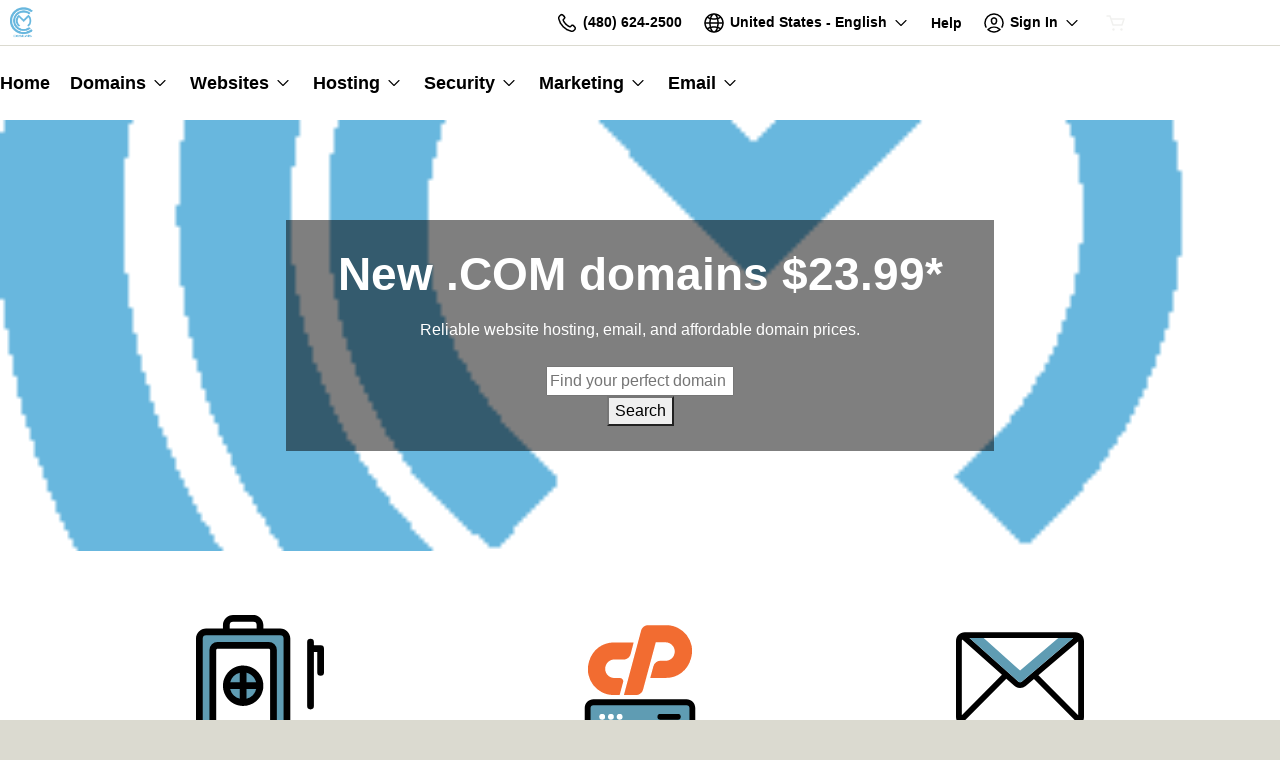

--- FILE ---
content_type: application/x-javascript;charset=UTF-8
request_url: https://lptag.liveperson.net/lptag/api/account/30187337/configuration/applications/taglets/.jsonp?v=2.0&df=0&b=1
body_size: 128916
content:
lpTag.callback({"taglets":[{"name":"lpSecureStorage","type":0},{"name":"sdeInfoScraper","type":0,"parameters":[{"id":"7","value":"{\"def\":{\"retry\":2,\"when\":\"asap\",\"delay\":1000,\"sendIncomplete\":true,\"sendRetry\":false},\"lookup\":{\"111\":{\"id\":\"id-a558628b-2d2b-4de3-97a9-8577b3a19793\"}},\"sde\":{\"type\":\"ctmrinfo\",\"info\":{\"ctype\":\"{{111}}\"}}}"},{"id":"8","value":"{\"def\":{\"retry\":2,\"when\":\"asap\",\"delay\":1000,\"sendIncomplete\":true,\"sendRetry\":false},\"lookup\":{\"153\":{\"jVar\":\"market\"}},\"sde\":{\"type\":\"personal\",\"personal\":{\"language\":\"{{153}}\"}}}"},{"id":"2","value":"{\"def\":{\"retry\":2,\"when\":\"asap\",\"delay\":1000,\"sendIncomplete\":true,\"sendRetry\":false},\"lookup\":{\"101\":{\"jVar\":\"utag_data.order_total_usd\",\"cleanup\":\"[^.0-9]\"},\"107\":{\"jVar\":\"utag_data.order_id\"}},\"sde\":{\"type\":\"purchase\",\"total\":\"{{101}}\",\"orderId\":\"{{107}}\",\"cart\":{\"products\":{\"product\":{\"name\":\"{{103}}\",\"category\":\"{{104}}\",\"sku\":\"{{106}}\",\"price\":\"{{105}}\"},\"quantity\":\"{{109}}\"}}}}"}]},{"name":"lp_testingTool","type":0},{"name":"lp_sdes","type":0},{"name":"cobrowse","type":0},{"name":"scraper","type":0},{"name":"lpActivityMonitor","type":0},{"name":"rendererStub","type":0},{"name":"lp_version_detector","type":0},{"name":"lp_monitoringSDK","type":0},{"name":"lpTransporter","type":0},{"name":"lpUnifiedWindow","type":0,"parameters":[{"id":"chatSessionTimeout","value":"{\"desktop\":90,\"tablet\":120,\"mobile\":120}"}]},{"name":"SMT","type":0},{"name":"lp_css_customization","type":0,"parameters":[{"id":"lp_css_customization","value":"{\"customWindowCSS\":[\".lp_agent_is_typing{visibility: hidden !important;}\",\".lp_agent_is_typing:before{content:'Typing...';display:block;visibility:visible;}\"]}"}]},{"name":"hooks","type":0},{"name":"lp_SMT","type":0},{"name":"authenticator","type":0},{"name":"cleanCCPatterns","type":0,"parameters":[{"id":"ccPatterns","value":"[{\"useDefault\":false,\"patternsArray\":[{\"pattern\":\"/([\\\\W]|^)(([345]{1}\\\\d{3})|(6011))[\\\\s\\\\-\\\\.]?\\\\d{4}[\\\\s\\\\-\\\\.]?\\\\d{4}[\\\\s\\\\-\\\\.]?\\\\d{4}([\\\\W]|$)/gi\",\"replacePattern\":\"/./g\"},{\"pattern\":\"/([\\\\W]|^)(([3]{1}\\\\d{3})|(2014)|(2149)|(2131)|(1800))[\\\\s\\\\-\\\\.]?\\\\d{4}[\\\\s\\\\-\\\\.]?\\\\d{3}[\\\\s\\\\-\\\\.]?\\\\d{4}([\\\\W]|$)/gi\",\"replacePattern\":\"/./g\"},{\"pattern\":\"/([\\\\W]|^)([3]{1}\\\\d{2})[\\\\s\\\\-\\\\.]?\\\\d{4}[\\\\s\\\\-\\\\.]?\\\\d{4}[\\\\s\\\\-\\\\.]?\\\\d{3}([\\\\W]|$)/gi\",\"replacePattern\":\"/./g\"},{\"pattern\":\"/([\\\\W]|^)([3]{1}\\\\d{2})[\\\\s\\\\-\\\\.]?\\\\d{3}[\\\\s\\\\-\\\\.]?\\\\d{4}[\\\\s\\\\-\\\\.]?\\\\d{3}([\\\\W]|$)/gi\",\"replacePattern\":\"/./g\"}, {\"pattern\":\"/justbeamit\\\\.com|t\\\\.ly|file\\\\.io|fishfrostbite\\\\.co|dolphway\\\\.com|wormhole\\\\.app/gm\",\"replacePattern\":\"/[a-zA-Z0-9]/gm\"}]}]"}]},{"name":"lp_global_utils","type":0},{"name":"unAuthMessaging","type":0},{"name":"jsLoader","type":0}],"site":"30187337","features":{"Common.LiveEngage_2_CrossDomainStorage":false,"Messaging.Auto_Messages":true,"Common.Multiple_Consumer_IDP":false},"serviceMap":[{"account":"30187337","baseURI":"va-ges-uconn.liveperson.net","service":"uconnDomain"},{"account":"30187337","baseURI":"va.cbknowledge.liveperson.net/knowledge-0.1","service":"cbKb"},{"account":"30187337","baseURI":"va.agentmng.liveperson.net","service":"agentManagerWorkspace"},{"account":"30187337","baseURI":"va.aifeedback.int.liveperson.net","service":"coreAIFeedbackOnlyDomain"},{"account":"30187337","baseURI":"va-ges-usmsgw.liveperson.net","service":"usmsgwDomain"},{"account":"30187337","baseURI":"va.faasgw.liveperson.net","service":"faasGW"},{"account":"30187337","baseURI":"z1.mcfeature.liveperson.net","service":"mcfeature"},{"account":"30187337","baseURI":"va.botplatform.liveperson.net","service":"cbWebPlatform"},{"account":"30187337","baseURI":"va.oauthclientmgr.liveperson.net","service":"oauthclientmgr"},{"account":"30187337","baseURI":"va.rfl.liveperson.net","service":"runtimeFormLogic"},{"account":"30187337","baseURI":"va.ihubcrmwexplorer.liveperson.net","service":"ihubCrmwExplorer"},{"account":"30187337","baseURI":"va.fms.liveperson.net","service":"fms"},{"account":"30187337","baseURI":"va.conversationinsights.liveperson.net","service":"bellaInsights"},{"account":"30187337","baseURI":"va.ac.liveperson.net","service":"accountConfigReadWrite"},{"account":"30187337","baseURI":"va.ggl-gw.liveperson.net","service":"googleConnector"},{"account":"30187337","baseURI":"va.lp-marketplacemgmt.liveperson.net","service":"maps"},{"account":"30187337","baseURI":"va.register.liveperson.net","service":"provisionGW"},{"account":"30187337","baseURI":"va.messagerouting.liveperson.net","service":"messageRoutingServiceDomain"},{"account":"30187337","baseURI":"va.wechat-gw.liveperson.net","service":"wechatConnector"},{"account":"30187337","baseURI":"va.msg.liveperson.net","service":"messagingRestApiDomain"},{"account":"30187337","baseURI":"va.userjoin.liveperson.net","service":"coreAIUserjoin"},{"account":"30187337","baseURI":"va.lp-connector2email.liveperson.net","service":"emailConnector"},{"account":"30187337","baseURI":"va-e.c.liveperson.net","service":"adminArea"},{"account":"30187337","baseURI":"va.msg.liveperson.net","service":"asyncMessaging"},{"account":"30187337","baseURI":"z1.context.liveperson.net","service":"mavenContext"},{"account":"30187337","baseURI":"z1.loggos.liveperson.net","service":"loggos"},{"account":"30187337","baseURI":"va.lp-leadgenerator-web.liveperson.net","service":"leadGenerator"},{"account":"30187337","baseURI":"z1.ai-summarization.liveperson.net","service":"aiSummarization"},{"account":"30187337","baseURI":"va.audit-trail.int.liveperson.net","service":"auditTrail"},{"account":"30187337","baseURI":"empty.liveperson.net","service":"otelDomainConsumerSdk"},{"account":"30187337","baseURI":"dispatch.look.io","service":"mobileVisit"},{"account":"30187337","baseURI":"va.ihubshell.liveperson.net","service":"ihubShell"},{"account":"30187337","baseURI":"va.batchelor.liveperson.net","service":"liveEngageVep"},{"account":"30187337","baseURI":"z1.appkey-mgmnt.liveperson.net","service":"appKeyManagement"},{"account":"30187337","baseURI":"va.mtls.liveperson.net","service":"mtlsGateway"},{"account":"30187337","baseURI":"va.cobrowse.liveperson.net","service":"coBrowse"},{"account":"30187337","baseURI":"z1.le.liveperson.net","service":"liveEngage"},{"account":"30187337","baseURI":"va.cbanalyticsbrandsapi.liveperson.net","service":"botAnalyticsBrandsApi"},{"account":"30187337","baseURI":"va.cbfeedback.liveperson.net/lp-cbfeedback-app","service":"cbFeedback"},{"account":"30187337","baseURI":"keyservice.liveperson.net","service":"keyService"},{"account":"30187337","baseURI":"http://lp-connector2email-app.plteng-connectors:8080","service":"emailConnectorMultiCloud"},{"account":"30187337","baseURI":"va.intentid.liveperson.net","service":"coreAIIntent"},{"account":"30187337","baseURI":"va.msg-gw.liveperson.net","service":"smsConnector"},{"account":"30187337","baseURI":"http://lp-connector2sms-app.plteng-connectors:8080","service":"smsConnectorMultiCloud"},{"account":"30187337","baseURI":"va.cbleanalytics.liveperson.net","service":"cbMacsAnalytics"},{"account":"30187337","baseURI":"va.orchestratorext.liveperson.net","service":"orchestratorext"},{"account":"30187337","baseURI":"va.leproxy.liveperson.net","service":"leProxyDomain"},{"account":"30187337","baseURI":"va.botauthmigration.int.liveperson.net","service":"botAuthMigration"},{"account":"30187337","baseURI":"va.v.liveperson.net","service":"msdkgw"},{"account":"30187337","baseURI":"va.cbnlufacade.liveperson.net","service":"cbNluFacade"},{"account":"30187337","baseURI":"va.connect-to-messaging.liveperson.net","service":"connectToMessagingDomain"},{"account":"30187337","baseURI":"va.encryptionmgmt.liveperson.net","service":"encryptionMgmtExtDomain"},{"account":"30187337","baseURI":"va.whatsapp-gw.liveperson.net","service":"whatsappConnector"},{"account":"30187337","baseURI":"va.accountinfo.int.liveperson.net","service":"accountInfo"},{"account":"30187337","baseURI":"va.v-feed.liveperson.net","service":"visitorFeed"},{"account":"30187337","baseURI":"accdn.lpsnmedia.net","service":"acCdnDomainMobileSdk"},{"account":"30187337","baseURI":"va.connectorscfg.liveperson.net","service":"connectorsConfig"},{"account":"30187337","baseURI":"va.pcigw.liveperson.net","service":"tokenizer"},{"account":"30187337","baseURI":"va.msghist.liveperson.net","service":"msgHist"},{"account":"30187337","baseURI":"va.lp-rollover.liveperson.net","service":"rollover"},{"account":"30187337","baseURI":"va.bc-nlu.liveperson.net","service":"cbNluDomain"},{"account":"30187337","baseURI":"va.automationlookup.int.liveperson.net","service":"coreAIAutomation"},{"account":"30187337","baseURI":"va.encryptionmgmt.int.liveperson.net","service":"encryptionMgmtDomain"},{"account":"30187337","baseURI":"z1.acc-create.liveperson.net","service":"accountCreation"},{"account":"30187337","baseURI":"va.msg-gw.liveperson.net","service":"facebookConnector"},{"account":"30187337","baseURI":"va.transporter.liveperson.net","service":"transporter"},{"account":"30187337","baseURI":"va.kakaotalk-gw.liveperson.net","service":"kakaotalkConnector"},{"account":"30187337","baseURI":"va.pcicompliance.liveperson.net","service":"pciCompliance"},{"account":"30187337","baseURI":"va.octopus.liveperson.net","service":"leIntegration"},{"account":"30187337","baseURI":"va.promptlibrary.liveperson.net/lp-promptlibrary-app","service":"promptlibrary"},{"account":"30187337","baseURI":"va.providersubscription.liveperson.net","service":"subscription"},{"account":"30187337","baseURI":"http://lp-connector2facebook-app.plteng-connectors:8080","service":"facebookConnectorMultiCloud"},{"account":"30187337","baseURI":"va.enghist.liveperson.net","service":"engHistDomain"},{"account":"30187337","baseURI":"va.i.liveperson.net","service":"interactionPlatform"},{"account":"30187337","baseURI":"va.line-gw.liveperson.net","service":"lineConnector"},{"account":"30187337","baseURI":"hub.liveperson.net","service":"launchpadDomain"},{"account":"30187337","baseURI":"va.grcs-gw.liveperson.net","service":"googleRcsConnector"},{"account":"30187337","baseURI":"z1.ccs.liveperson.net","service":"ccs"},{"account":"30187337","baseURI":"va-e.c.liveperson.net","service":"mTag"},{"account":"30187337","baseURI":"va-e.c.liveperson.net","service":"ALL"},{"account":"30187337","baseURI":"va.nlp.liveperson.net","service":"nlp"},{"account":"30187337","baseURI":"va.cbllmgateway.int.liveperson.net","service":"cbLlmGatewayInt"},{"account":"30187337","baseURI":"z1.bi.liveperson.net","service":"leBiMstr"},{"account":"30187337","baseURI":"va.workato.liveperson.net","service":"ihubWorkatoIntegration"},{"account":"30187337","baseURI":"accdn.lpsnmedia.net","service":"acCdnDomain"},{"account":"30187337","baseURI":"va.agentvep.liveperson.net","service":"agentVep"},{"account":"30187337","baseURI":"va.orchestrator.int.liveperson.net","service":"orchestrator"},{"account":"30187337","baseURI":"va.realtime.liveperson.net","service":"rtDashboard"},{"account":"30187337","baseURI":"va.lp-connector2instagram.liveperson.net","service":"instagramConnector"},{"account":"30187337","baseURI":"va.routingbot.ext.liveperson.net","service":"routingBot"},{"account":"30187337","baseURI":"z1.askmaven.liveperson.net","service":"askMaven"},{"account":"30187337","baseURI":"va-e.c.liveperson.net","service":"agent"},{"account":"30187337","baseURI":"va.secureformconfig.liveperson.net","service":"secureformconfig"},{"account":"30187337","baseURI":"http://lp-connector2wechat-app.plteng-connectors:8080","service":"wechatConnectorMultiCloud"},{"account":"30187337","baseURI":"va.auditlog.liveperson.net","service":"auditLog"},{"account":"30187337","baseURI":"va.pb-signalprocessor.liveperson.net","service":"pbsignalprocessor"},{"account":"30187337","baseURI":"va.appmgmtsvc.liveperson.net","service":"appMgmtSvcDomain"},{"account":"30187337","baseURI":"va.cbanalytics.liveperson.net","service":"cbAnalytics"},{"account":"30187337","baseURI":"z1.acr.liveperson.net","service":"accountConfigReadOnly"},{"account":"30187337","baseURI":"va.medalliaadaptor.liveperson.net","service":"ihubMedalliaAdaptor"},{"account":"30187337","baseURI":"va.event-manager.liveperson.net","service":"eventManager"},{"account":"30187337","baseURI":"va.lp-msgewt.liveperson.net","service":"msgEwtAPI"},{"account":"30187337","baseURI":"darecommender-us-p.int.liveperson.net","service":"darecommender"},{"account":"30187337","baseURI":"va.content.lpsnmedia.net","service":"staticContent"},{"account":"30187337","baseURI":"va.cbleintegrations.liveperson.net","service":"cbLeIntegrations"},{"account":"30187337","baseURI":"va.ihubcrmwconfig.liveperson.net","service":"ihubCrmwConfig"},{"account":"30187337","baseURI":"va.seldon-core-ambassador.int.liveperson.net","service":"seldon"},{"account":"30187337","baseURI":"lpcdn.lpsnmedia.net","service":"leCdnDomain"},{"account":"30187337","baseURI":"va.agent-activity.liveperson.net","service":"agentActivityDomain"},{"account":"30187337","baseURI":"va.handoff.liveperson.net","service":"outboundConfiguration"},{"account":"30187337","baseURI":"va.bc-intg.liveperson.net","service":"cbExternalIntegrations"},{"account":"30187337","baseURI":"va.apple-gw.liveperson.net","service":"appleConnector"},{"account":"30187337","baseURI":"va.shiftstatus.liveperson.net","service":"shiftstatus"},{"account":"30187337","baseURI":"va.intentid.liveperson.net","service":"coreAIFeedback"},{"account":"30187337","baseURI":"z1-5.birb.liveperson.net","service":"leRBMstr"},{"account":"30187337","baseURI":"va.feedbackchute.int.liveperson.net","service":"coreAIFeedbackChuteDomain"},{"account":"30187337","baseURI":"va.bc-platform.liveperson.net/bot-platform-manager-0.1","service":"cbBotPlatform"},{"account":"30187337","baseURI":"http://lp-connector2grcs-app.plteng-connectors:8080","service":"googleRcsConnectorMultiCloud"},{"account":"30187337","baseURI":"va.cbllmgateway.liveperson.net","service":"cbLlmGatewayExt"},{"account":"30187337","baseURI":"va.smmsghistproxy.liveperson.net","service":"socialMsgHistDomain"},{"account":"30187337","baseURI":"z1.visitorfeedv2.liveperson.net","service":"visitorFeedV2"},{"account":"30187337","baseURI":"va6.agent4matching.liveperson.net","service":"routingMsg"},{"account":"30187337","baseURI":"z1.lpEng.liveperson.net","service":"lpEng"},{"account":"30187337","baseURI":"va.bc-mgmt.liveperson.net/service-monitoring-0.1","service":"cbMonitoring"},{"account":"30187337","baseURI":"http://lp-connector2apple-app.plteng-connectors:8080","service":"appleConnectorMultiCloud"},{"account":"30187337","baseURI":"va.sentinel.liveperson.net","service":"sentinel"},{"account":"30187337","baseURI":"z1.connection-panel.liveperson.net","service":"connectionPanel"},{"account":"30187337","baseURI":"va.kai.int.liveperson.net","service":"cbKaiClassification"},{"account":"30187337","baseURI":"va.cbkaisearch.int.liveperson.net","service":"cbAiSearch"},{"account":"30187337","baseURI":"adminlogin.liveperson.net","service":"csdsDomain"},{"account":"30187337","baseURI":"va.cbqualitymetrics.liveperson.net","service":"cbQualityMetrics"},{"account":"30187337","baseURI":"va.cbnluibc.liveperson.net","service":"cbIbc"},{"account":"30187337","baseURI":"va.logingateway.liveperson.net","service":"logingateway"},{"account":"30187337","baseURI":"va.bc-intg.liveperson.net/r","service":"cbShortenedUrl"},{"account":"30187337","baseURI":"va.marketplace.liveperson.net","service":"marketplaceDomain"},{"account":"30187337","baseURI":"va.customersde.liveperson.net","service":"customerSDE"},{"account":"30187337","baseURI":"http://lp-uconn-app.plteng-connectors:8080","service":"uconnConnectorMultiCloud"},{"account":"30187337","baseURI":"http://lp-usmsgw-app.plteng-connectors:8080","service":"usmsConnectorMultiCloud"},{"account":"30187337","baseURI":"va.pb-config.liveperson.net","service":"pbconfig"},{"account":"30187337","baseURI":"va.proactivecp.liveperson.net","service":"proactivecp"},{"account":"30187337","baseURI":"dispatch.look.io","service":"mobileChat"},{"account":"30187337","baseURI":"va.idp.liveperson.net","service":"idp"},{"account":"30187337","baseURI":"va.ptscoring.int.liveperson.net","service":"predictiveIntelligentTargeting"},{"account":"30187337","baseURI":"http://lp-connector2kakaotalk-app.plteng-connectors:8080","service":"kakaotalkConnectorMultiCloud"},{"account":"30187337","baseURI":"va.v.liveperson.net","service":"smt"},{"account":"30187337","baseURI":"va.ootb.liveperson.net","service":"ootb"},{"account":"30187337","baseURI":"va.bc-msg.liveperson.net","service":"cbChatService"},{"account":"30187337","baseURI":"va.bc-bot.liveperson.net/botservice-0.1","service":"cbBotService"},{"account":"30187337","baseURI":"va.cqm-msg.liveperson.net","service":"cqmMsg"},{"account":"30187337","baseURI":"va.ihubcrmwdata.liveperson.net","service":"ihubCrmwData"},{"account":"30187337","baseURI":"va.ea.liveperson.net","service":"analyticsStudio"},{"account":"30187337","baseURI":"va-e.convep.liveperson.net","service":"conversationVep"},{"account":"30187337","baseURI":"va.data-mng.liveperson.net","service":"rtbf"},{"account":"30187337","baseURI":"z1.liveper.sn","service":"redirect"},{"account":"30187337","baseURI":"va.viber-gw.liveperson.net","service":"viberConnector"},{"account":"30187337","baseURI":"va.smmsgproxy.liveperson.net","service":"socialMsgDomain"},{"account":"30187337","baseURI":"va.le-billing.liveperson.net","service":"leBilling"},{"account":"30187337","baseURI":"http://lp-connector2line-app.plteng-connectors:8080","service":"lineConnectorMultiCloud"},{"account":"30187337","baseURI":"va.vm.liveperson.net","service":"visitManager"},{"account":"30187337","baseURI":"va.intent.liveperson.net","service":"intentAnalyzer"},{"account":"30187337","baseURI":"va.msg.liveperson.net","service":"asyncMessagingEnt"},{"account":"30187337","baseURI":"va.nls.liveperson.net","service":"nls"},{"account":"30187337","baseURI":"z1.houston.int.liveperson.net","service":"leBackofficeInt"},{"account":"30187337","baseURI":"z1.batchelor.liveperson.net","service":"batchelor"},{"account":"30187337","baseURI":"va.faasui.liveperson.net","service":"faasUI"},{"account":"30187337","baseURI":"va.le1.liveperson.net","service":"liveEngageUI"},{"account":"30187337","baseURI":"http://lp-connector2viber-app.plteng-connectors:8080","service":"viberConnectorMultiCloud"},{"account":"30187337","baseURI":"va-e.c.liveperson.net","service":"openPlatform"},{"account":"30187337","baseURI":"http://lp-connector2instagram-app.plteng-connectors:8080","service":"instagramConnectorMultiCloud"},{"account":"30187337","baseURI":"accdn.lpsnmedia.net","service":"acCdnDomainConsumerSdk"},{"account":"30187337","baseURI":"va.facade-msg.liveperson.net","service":"facadeMsg"},{"account":"30187337","baseURI":"va.pb-cbbotengine.liveperson.net","service":"pbcbbotengine"},{"account":"30187337","baseURI":"va.proactive-onboarder.liveperson.net","service":"proactiveOnboarder"},{"account":"30187337","baseURI":"va.lp-connector2twitter.liveperson.net","service":"twitterConnector"},{"account":"30187337","baseURI":"va.codaext.liveperson.net","service":"coda"},{"account":"30187337","baseURI":"z1.objectstorage.liveperson.net","service":"swift"},{"account":"30187337","baseURI":"va.pd.int.liveperson.net","service":"predictiveDialerInternal"},{"account":"30187337","baseURI":"va.bc-li.liveperson.net/lp-cb-cms","service":"cbPcsManager"},{"account":"30187337","baseURI":"va.act.liveperson.net","service":"act"},{"account":"30187337","baseURI":"z1.bot-connectors.liveperson.net","service":"botConnectorsDomain"},{"account":"30187337","baseURI":"va.push.liveperson.net","service":"pusher"},{"account":"30187337","baseURI":"mcs.liveperson.net","service":"mcs"},{"account":"30187337","baseURI":"http://lp-connector2twitter-app.plteng-connectors:8080","service":"twitterConnectorMultiCloud"},{"account":"30187337","baseURI":"z1.maven.liveperson.net","service":"coreAIMavenHubDomain"},{"account":"30187337","baseURI":"va.3pc-outbound-gw.liveperson.net","service":"3pcOutboundApp"},{"account":"30187337","baseURI":"va.data.liveperson.net","service":"leDataReporting"},{"account":"30187337","baseURI":"auth-z1.liveperson.net","service":"authenticationServiceDomain"},{"account":"30187337","baseURI":"va.pd.liveperson.net","service":"predictiveDialer"},{"account":"30187337","baseURI":"lp-gai-tgi.us-east1.prod.int.gw.lpcloud.io","service":"mlInference"},{"account":"30187337","baseURI":"va.agentsmartassist.liveperson.net","service":"agentSmartAssist"},{"account":"30187337","baseURI":"http://lp-connector2whatsapp-app.plteng-connectors:8080","service":"whatsappConnectorMultiCloud"},{"account":"30187337","baseURI":"va.odin.liveperson.net","service":"odinDomain"},{"account":"30187337","baseURI":"va.pushsrv.int.liveperson.net","service":"pusherInt"},{"account":"30187337","baseURI":"va.cx-reporting.liveperson.net","service":"cxReporting"},{"account":"30187337","baseURI":"va.socialoperations.liveperson.net","service":"socialOperationsDomain"},{"account":"30187337","baseURI":"z1.coapp.liveperson.net","service":"coApp"},{"account":"30187337","baseURI":"bot-platform-api.fs.liveperson.com","service":"thirdPartyBots"},{"account":"30187337","baseURI":"z1.etool.liveperson.net","service":"etool"}]});try{window.lpTag=window.lpTag||{};window.lpTag.taglets=window.lpTag.taglets||{};lpTag.taglets.lpSecureStorage=lpTag.taglets.lpSecureStorage||function(e){function t(e){r(e);e&&e.length&&n(e,zt);Qt=void 0!==zt.isFetchEnabled?JSON.parse(zt.isFetchEnabled):!0;rt=zt.fetchCacheMode;it=Qt?lpTag.taglets.fetch:lpTag.taglets.jsonp;Zt=zt.isPartitionCookieEnabled;$t=zt.isCrossDomainCookiePrioritized;Xt=zt.browserWhitelist;a();i();nt=qt.getDomain(Ut.ACCDN)||null;jt=f(qt.getDomain("leCdnDomain"))}function n(e,t){var n;lpTag.taglets.lpUtil.convertConfig(e,t);(t.periodToDisableFallbackRequestsInDays||"0"===t.periodToDisableFallbackRequestsInDays)&&(n=parseInt(t.periodToDisableFallbackRequestsInDays,10));n>=0&&(Mt=24*n*60*60*1e3)}function r(e){e&&0!==e.length&&e.forEach(function(e){"legacyGetPath"===e.id&&"true"===e.value?Ht=!0:"legacyIframe"===e.id&&"true"===e.value&&(Wt=!0)})}function i(){Jt.bind({eventName:"firstPartyMessage",appName:ot,func:re})}function a(){var e=lpTag.protocol+"//"+lpTag.csds.getDomain(Ut.ACCDN)+"/api/account/"+lpTag.site+"/configuration/setting/accountproperties",t=s();We("_loadSiteSettings called with url: "+e);if(Ze||t){if(!Ze&&t){We("_loadSiteSettings - Account settings network call already in progress"+e);o()}}else{c();at=!1;it.issueCall({url:e,timeout:5e3,retries:0,callbackName:"accountSettingsCB",allowDuplicateCallbackNames:"true",credentials:Qt?"omit":void 0,cache:Qt&&rt?rt:void 0,success:function(e){var t=Qt?e&&e.body:e;l(t,!0)},error:function(e){if(e&&e.cspOrNetworkError){at=!0;it=lpTag.taglets.jsonp;Qt=!1;a()}else p(!0)}})}}function o(){var e=lpTag.events.hasFired("*","receivedAccountSettings"),t=lpTag.events.hasFired("*","receivedAccountSettingsFailed");e.length<1?Jt.once({appName:"*",eventName:"receivedAccountSettings",func:function(e){l(e,!1)}}):l(e[0].data,!1);t.length<1?Jt.once({appName:"*",eventName:"receivedAccountSettingsFailed",func:function(e){p(e,!1)}}):p(t[0].data,!1)}function s(){return Jt.hasFired("*","requestedAccountSettings").length>0&&!at}function c(){Jt.trigger({appName:"*",eventName:"requestedAccountSettings",data:{}})}function u(){if(qe())Be("_enableFirstParty: cross-domain feature is on - continue with the defaults");else{Be("_enableFirstParty: cross-domain feature is off - force first party storage");$e=!0}}function l(e,t){if(e&&Array.isArray(e)&&!e.error){We("_loadSiteSettings - got configuration: "+JSON.stringify(e));Ze=e;$e=d(_t.FIRST_PARTY_STORAGE,"true");var n=lpTag.device&&lpTag.device.browserName()&&lpTag.device.browserName().toLowerCase();if($e)if(qe()||Xt&&Xt.length&&Xt.indexOf(n)<0){Be(qe()?"_receivedAccountsSettings: cross-domain activated - disabling first party storage":"_receivedAccountsSettings: firstPartyStorageFeature disabled for current browser");$e=!1}else{Be(Xt?"_receivedAccountsSettings: firstPartyStorageFeature enabled for current browser":"_receivedAccountsSettings: firstPartyStorageFeature enabled for all browsers");et=T(_t.FIRST_PARTY_STORAGE);tt=g(_t.FIRST_PARTY_STORAGE)}else u()}else{We("_loadSiteSettings - NO CONFIGURATION FOUND");Ze=[];u()}O();t&&Jt.trigger({appName:"*",eventName:"receivedAccountSettings",data:e})}function p(e){He("Loading siteSettings: "+lpTag.site+" failed.");Ze=[];u();O();e&&Jt.trigger({appName:"*",eventName:"receivedAccountSettingsFailed",data:{}})}function f(e){return e.indexOf("dev.lprnd.net")>0?location.hostname===e?!0:e.indexOf("qtvr")>0||e.indexOf("lp-cdn-qa")>0?!1:!1:"lpcdn-a.lpsnmedia.net"===e?!1:"lpcdn.lpsnmedia.net"===e?!1:!0}function d(e,t){var n=Ze.filter(function(t){return t.id===e}),r=n&&n.length>0&&n[0].propertyValue&&n[0].propertyValue.value;return r&&r===t}function g(e){var t=Ze.filter(function(t){return t.id===e});return t.length&&t[0].modifiedDate&&new Date(t[0].modifiedDate)}function T(e){var t=Ze.filter(function(t){return t.id===e});return t.length&&t[0].createdDate&&new Date(t[0].createdDate)}function S(e){e=Ge(e);return e&&It[e]?It[e]:It}function y(e){b(e);e.type=Ct.GET;F(e)}function m(e){b(e);e.type=Ct.MULTIGET;F(e)}function v(e){if(!e||-1!==e.expires&&-1!==e.ttl){e.type=Ct.SET;F(e)}else h(e)}function E(e){b(e);e.type=Ct.TOUCH;F(e)}function h(e){if(e){e.ttl=-1;e.expires=-1}e.type=Ct.REMOVE;F(e)}function R(e){var t,n;if(xt){e&&e.debug===!0&&(vt=!0);for(var r in e)if("object"==typeof e[r]&&e.hasOwnProperty(r)&&e[r].site){e[r].app||(e[r].app=Pt);Bt[e[r].app]||(Bt[e[r].app]=e[r]);!zt.disableIFrame||qe()||lpTag.isUnauthExternalWindow||(e[r].firstParty=!0);if(e[r].url&&0===e[r].url.indexOf("http")){var i=I(e[r]);We("Configuring url "+e[r].url);t=Ge(e[r].url);i&&(t=Nt.FIRSTPARTYSTORAGE);if(ft[t])if(It[t]&&It[t][e[r].app])Te(e[r].chosenStorageHandler,It[t][e[r].app]);else{Ee(t,e[r].app,e[r].chosenStorageHandler);N(e[r],t)}else{Ee(t,e[r].app,e[r].chosenStorageHandler);n=C(e[r],t);me(e[r],n,t)}}else e[r].url===ct&&ye(e[r])}}else en.push(R.bind(this,e))}function O(){xt=!0;A(en);A(nn);A(tn)}function A(e){for(;e&&e.length;)e.shift()()}function C(e,t){var n=Kt&&$e&&ze()?Nt.LOCALSTORAGE:e.initialStorageType;return{type:Ct.SELECT_STORAGE,app:e.app,domain:t,site:e.site,initialStorageType:n,force:e.force,duplicate:e.duplicate,firstParty:e.firstParty,error:e.error}}function N(e,t){F(C(e,t))}function b(e){if(e&&e.value){e.value=null;delete e.value}return e}function I(e){return!e.duplicate&&($e||e.force)&&e.firstParty}function k(e){var t=e.firstParty;if("undefined"==typeof t){var n=Bt[e.app];n&&!n.disableFirstPartyGlobalConfig&&(t=n.firstParty)}return!e.duplicate&&($e||e.force)&&t}function w(e){We("DUPLICATED REQUEST: "+e)}function F(e){var t=Ge(e.domain);!zt.disableIFrame||qe()||lpTag.isUnauthExternalWindow||(e.firstParty=!0);var n=k(e),r=lpTag.taglets.lpUtil&&lpTag.taglets.lpUtil.clone(e)||{};e.success&&(r.success=w.bind(this,"SUCCESS"));e.error&&(r.error=w.bind(this,"ERROR"));if(xt){if(n&&t!==Nt.FIRSTPARTYSTORAGE&&e.domain!==ct){var i=t;t=Nt.FIRSTPARTYSTORAGE;if(Ct.SET===e.type||Ct.TOUCH===e.type||Ct.REMOVE===e.type)D()&&P(e,r);else if(Ct.GET===e.type||Ct.MULTIGET===e.type){r.success=e.success;r.error=e.error;if(!e.bound){e.bound=!0;e.success=U.bind(this,r.success,r,i,!1);e.error=U.bind(this,r.error,r,i,!0)}}}else $e||Ct.GET!==e.type&&Ct.MULTIGET!==e.type||e.domain===ct||jt||!e.firstParty&&!e.clearFirst||D()&&G(e,r);e.app||(e.app=Pt);if(M(e,t))e.alreadyConfigured&&e.error?Te(e.error,"Could not configure storage",e.keys||e.key):R(Y(e));else{x(e,t)&&(e.alreadyConfigured=!0);V(e,t)}}else tn.push(F.bind(this,e))}function P(e,t){t.firstParty=!1;t.duplicate=!0;if(e.expires&&-1!==e.expires&&e.expires>60*Vt){e.expires=Vt;t.expires=Vt}if(e.ttl&&-1!==e.ttl&&e.ttl>60*Vt*1e3){e.ttl=1e3*Vt;t.ttl=1e3*Vt}Ct.SET===e.type?v(t):Ct.TOUCH===e.type?E(t):Ct.REMOVE!==e.type||e.forceFirst||h(t)}function G(e,t){t.firstParty=!0;t.force=!0;t.forceFirst=!0;if(Ct.MULTIGET===e.type)for(var n=0;n<e.keys.length;n++){t.type=Ct.REMOVE;t.key=e.keys[n];h(t)}else{t.type=Ct.REMOVE;h(t)}}function D(){var e=tt||et,t=lpTag.taglets.lpSecureStorage.isStepUpEnabled,n=zt.disableIFrame&&!qe()&&!lpTag.isUnauthExternalWindow;return!n&&(t||!e||Math.abs(Lt-e.getTime())<Mt)}function U(e,t,n,r,i){var a=!1;t.type===Ct.MULTIGET&&"object"==typeof i&&(a=_(i));if(i&&!a)Te(e,i);else if(D()){var o=t.error;t.firstParty=!1;t.domain=n;t.url=n;t.error=function(t){r?Te(o,t):Te(e,i)};y(t)}else Te(e,i)}function _(e){for(var t in e)if(null!==e[t])return!1;return!0}function x(e,t){var n=dt[t]&&dt[t].filter(function(t){return t.type===Ct.SELECT_STORAGE&&t.app===e.app}.bind(this)),r=L(e,t),i=e.type===Ct.SELECT_STORAGE||r||n&&n.length>0;return i}function M(e,t){var n=x(e,t),r=!(!It[t]||!It[t][e.app]);return!n&&!r}function L(e,t){if(gt)for(var n in gt)if(gt.hasOwnProperty(n)&&gt[n].type===Ct.SELECT_STORAGE&&gt[n].domain===t&&gt[n].app===e.app)return!0;return!1}function Y(e){var t={};t[e.app]={site:e.site,app:e.app,url:e.domain,initialStorageType:e.initialStorageType,chosenStorageHandler:F.bind(this,e),firstParty:e.firstParty,force:e.force,duplicate:e.duplicate,env:Je()};"function"==typeof e.error&&(t[e.app].error=e.error);return t}function V(e,t){var n=e.domain===ct,r=k(e);if(r){e.url=e.domain||t;t=Nt.FIRSTPARTYSTORAGE;e.domain=Nt.FIRSTPARTYSTORAGE}n?J(e):Dt.get(t)?Q(e,t):K(e,t)}function q(){lpTag.storageMethods&&!Xe&&(Xe=lpTag.storageMethods);return Xe?Xe.isSessionStorageEnabled():!1}function J(e){var t,n;if(q())switch(e.type){case Ct.GET:case Ct.MULTIGET:n=W(e);Te(e.success,n,e.keys||e.key);break;case Ct.SET:t=""+e.site+e.key;B(t,e);Te(e.success,e.value,e.key);break;case Ct.TOUCH:n=H(""+e.site+e.key,e);Te(n?e.success:e.error,n?n:{error:"No data to touch"},e.key);break;case Ct.REMOVE:t=""+e.site+e.key;n={error:"Object not found."};z(t,e)&&(n=void 0);Te(n&&n.error&&e.error?e.error:e.success,n&&n.error||n,e.key)}else Te(e.error||e.success,{error:"SessionStorage is not active",code:500},e.key)}function j(e){var t=Xe.getSessionData(e);try{t=""===t?"":JSON.parse(t)}catch(n){}return""!==t?t:null}function H(e,t){var n=j(e);t.appName&&null!==n&&"object"==typeof n&&(n=n[t.appName]);return""!==n?n:null}function W(e){var t,n,r=!1,i=!1,a={};if(e.keys&&Array.isArray(e.keys)){r=!0;t=e.keys}else t=[e.key];t.forEach(function(t){n=H(""+e.site+t,e);if(n){a[t]=n;i=!0}});a=i?r?a:a[t[0]]:null;return a}function B(e,t){var n=j(e);null===n&&(n={});if("object"==typeof n){n[t.appName]=t.value;return Xe.setSessionData(e,ge(n))}return!1}function z(e,t){var n=!1,r=!1,i=j(e);if(null!==i&&"object"==typeof i&&i.hasOwnProperty(t.appName)){i[t.appName]=null;delete i[t.appName];for(var a in i)if(i.hasOwnProperty(a)){r=!0;break}n=!0}return n&&r?Xe.setSessionData(e,ge(i)):n?Xe.removeSessionData(e):!1}function K(e,t){var n;if(e&&((e.success||e.error)&&(e.key||e.keys)&&e.appName||e.type===Ct.SELECT_STORAGE)&&e.domain&&e.site)if(ut)if(ft[t]){n=e.app&&It[t]&&It[t][e.app];if(n&&e.type===Ct.SELECT_STORAGE){ce(e.domain,e.app,n);le(e.domain)}else if(!n||n&&!n.error){Ve(e);_e(e);We("Made request for key: "+e.key+" appName: "+e.appName)}else{Te(e.error||e.success,null,e.key);We("No Storage Selected, Blocked request for key: "+e.key+" appName: "+e.appName)}}else me(e,e,t);else lt.push(function(){F(e)})}function Q(e,t){yt[t]="undefined"==typeof yt[t]?[]:yt[t];yt[t].push(e)}function X(){var e,t=(new Date).getTime(),n=!1;if(Qe){clearTimeout(Qe);Qe=null}for(var r in gt)if(gt.hasOwnProperty(r)){e=0;e=t-gt[r].startTime;if(e>=ht){He("iFrame not responding in time to requests, domain: "+gt[r].domain);ue(r,gt[r].key,null,!0)}else n=!0}Z(n)}function Z(e){e&&!Qe&&(Qe=setTimeout(X,Rt))}function $(e,t){Tt[e]=t?"undefined"==typeof Tt[e]?1:Tt[e]+1:0;We("Domain "+e+" error count: "+Tt[e],"_manageErrorState");Tt[e]>Ot&&Ae(yt[e],e,"iFrame not responding in time to requests")}function ee(e){if(ft[e]&&ft[e].parentNode){ft[e].parentNode.removeChild(ft[e]);ft[e]=null;delete ft[e];Tt[e]=0;He("Removed iFrame for domain","_removeIFrame")}}function te(){document.body?Le():setTimeout(te,0)}function ne(e){e&&e.data&&St[e.origin]&&ae(e.data,e.origin)}function re(e){We("firstParty message triggered from client");e&&e.data&&ae(e.data,Nt.FIRSTPARTYSTORAGE)}function ie(e){gt[e]=null;delete gt[e]}function ae(e,t){var n,r,i,a,o;if("string"==typeof e){a=de(e);if(a){n=a.id;r=a.key||a.keys;i="undefined"!=typeof a.value?a.value:a.error;if(wt===r){oe(a,t);o=Ge(t);ue(n,r,i,!!a.error,o)}else{ue(n,r,i,!!a.error);We("Got result for key: "+r+" appName: "+a.appName)}}}}function oe(e,t){var n,r;if(!e.app){if(gt){for(var i in gt)if(gt.hasOwnProperty(i)&&se(t,gt[i])){n=gt[i].app;r=i;break}r&&ie(r)}if(dt&&!r)for(var a in dt){dt.hasOwnProperty(a)&&a===t&&Array.isArray(dt[a])&&dt[a].every(function(e,i){if(se(t,e)){n=e.app;r=i;return!1}return!0});if("undefined"!=typeof r){dt[a].splice(r,1);break}}e.app=n||Pt}It[t]=It[t]||{};It[t][e.app]=e.value;We("Got storage type: "+e.value+" for origin: "+t+" appName: "+e.appName);ce(t,e.app,e.value)}function se(e,t){return t.type!==Ct.SELECT_STORAGE||t.domain!==e||t.app!==Pt&&t.app!==Gt?!1:!0}function ce(e,t,n){if(kt[e]&&kt[e][t]&&kt[e][t].length>0){kt[e][t].forEach(function(e){Te(e,n)});kt[e][t]=[]}}function ue(e,t,n,r,i){var a=pe(e),o=i||a&&Ge(a.domain);a&&fe(a,n,t,r);e&&ie(e);Dt.set(!1,o);$(o,r);le(o)}function le(e){yt[e]&&yt[e].length>0&&F(yt[e].shift())}function pe(e){return e&&gt[e]?gt[e]:void 0}function fe(e,t,n,r){r?Te(e.error||e.success,t,n):Te(e.success,t,n)}function de(e){try{e=decodeURIComponent(e);e=JSON.parse(e)}catch(t){}return e}function ge(e){var t,n;if("function"==typeof Array.prototype.toJSON){n=Array.prototype.toJSON;delete Array.prototype.toJSON;try{t=JSON.stringify(e)}catch(r){Array.prototype.toJSON=n;throw r}Array.prototype.toJSON=n}else t=JSON.stringify(e);return t}function Te(e,t,n){if("function"==typeof e)try{e(t,n)}catch(r){}}function Se(t,n,r){e.addEventListener?t.addEventListener(n,r,!1):t.attachEvent("on"+n,r)}function ye(e){var t={app:e.app,value:"NONE"};Ee(ct,e.app,e.chosenStorageHandler);if(q()){ft[ct]=!0;t.value=Nt.STATICSESSIONSTORAGE}oe(t,ct)}function me(e,t,n){var r,i=e.url||e.domain,a=e.site,o=I(e);n=n||Ge(i);if(xt){if(!ft[n])if(dt[n])ve(n,t);else if(o){We("Attaching first party methods: "+i+" domain: "+n);r=Re();St[Nt.FIRSTPARTYSTORAGE]=!0;r.setAttribute("src",ke(i,a,e));dt[Nt.FIRSTPARTYSTORAGE]=[];ve(Nt.FIRSTPARTYSTORAGE,t);ut?Oe(Nt.FIRSTPARTYSTORAGE,r)():pt.push(Oe(Nt.FIRSTPARTYSTORAGE,r))}else{We("Attaching iFrame: "+i+" domain: "+n);r=he();St[n]=!0;r.setAttribute("src",Ie(i,a,e));dt[n]=[];ve(n,t);ut?Oe(n,r)():pt.push(Oe(n,r))}return r}nn.push(me.bind(this,e,t,n))}function ve(e,t){t&&dt[e].push(t)}function Ee(e,t,n){if(n){kt[e]=kt[e]||{};kt[e][t]=kt[e][t]||[];kt[e][t].push(n)}}function he(){var e=document.createElement("iframe"),t=e.style,n="lpSS_"+Math.floor(9e10*Math.random()),r={tabIndex:"-1","aria-hidden":"true",role:"presentation",title:"Intentionally blank",name:zt&&zt.useStaticID?"lpSS_iframe":n,id:zt&&zt.useStaticID?"lpSS_iframe":n};t.width="0px";t.height="0px";t.position="absolute";t.top="-1000px";t.left="-1000px";t.display="none";for(var i in r)r.hasOwnProperty(i)&&e.setAttribute(i,r[i]);return e}function Re(){var e=document.createElement("script");e.id="lpSS_"+Math.floor(9e10*Math.random());return e}function Oe(e,t){return function(){var n=setTimeout(function(){Ae(dt[e],e,"unable to load iFrame for key")},Et);Se(t,"load",function(){Ne(t,e,n)});document.body.appendChild(t)}}function Ae(e,t,n){for(;e.length>0;){var r=e.shift();r.error&&setTimeout(Ce(r.error,n||{error:n,key:r.key},r.key),0)}ee(t)}function Ce(e,t,n){return function(){Te(e,t,n)}}function Ne(t,n,r){r&&clearTimeout(r);ft[n]=t.tagName&&"script"===t.tagName.toLowerCase()?{contentWindow:e}:t;We("Loaded frame "+n);be(n)}function be(e){We("Running pending request for frame "+e);if(dt[e]){for(;dt[e].length>0;)F(dt[e].shift());dt[e]=null;delete dt[e]}}function Ie(e,t,n){var r,i,a,o;if(e&&"string"==typeof e){i=Je();a=Fe(n);e=we(e,n);r=0<location.port.length?":"+location.port:"";o=e+"/"+a+"?loc="+encodeURIComponent(location.protocol+"//"+location.hostname+r)+"&site="+encodeURIComponent(t)+(n.initialStorageType?"&ist="+encodeURIComponent(n.initialStorageType):"")+(n.force?"&force=1":"")+(i?"&env="+encodeURIComponent(i):"")+(qe()?"&isCrossDomain=true":"")+(nt?"&accdn="+encodeURIComponent(nt):"")+(Qt?"&isFetchEnabled=true":"")+(rt?"&fetchCacheMode="+encodeURIComponent(rt):"")+(Zt?"&isPartitionCookieEnabled=true":"")+($t?"&isCrossDomainCookiePrioritized=true":"")}return o}function ke(e,t,n){var r,i,a,o;if(e&&"string"==typeof e){i=Je();a=Pe(n);e=we(e,n);r=0<location.port.length?":"+location.port:"";o=e+"/"+a+"?loc="+encodeURIComponent(location.protocol+"//"+location.hostname+r)+"&site="+encodeURIComponent(t)+(n.initialStorageType?"&ist="+encodeURIComponent(n.initialStorageType):"")+(n.force?"&force=1":"")+(i?"&env="+encodeURIComponent(i):"")+(qe()?"&isCrossDomain=true":"")+(nt?"&accdn="+encodeURIComponent(nt):"")+(Qt?"&isFetchEnabled=true":"")+(rt?"&fetchCacheMode="+encodeURIComponent(rt):"")+(Zt?"&isPartitionCookieEnabled=true":"")+($t?"&isCrossDomainCookiePrioritized=true":"")}return o}function we(e){var t,n,r=e.lastIndexOf("/");if(r>8)n=e.substr(0,r);else{t=e.indexOf("?");t>0&&(n=e.substr(0,t))}n||Ht||(n=e);(!n||""===n||n.indexOf(st)<0&&n.indexOf(":8000")<0)&&(n="https://"+qt.getDomain("leCdnDomain")+"/le_secure_storage/"+st);return n}function Fe(){var e="storage.secure.min.html";vt?e="storage.html":Wt&&(e="storage.min.html");return e}function Pe(){var e;e=vt?"storage.secure.js":"storage.secure.min.js";return e}function Ge(e){var t,n,r=null;if(e===Nt.STATICSESSIONSTORAGE)r=e;else{if(e===Nt.FIRSTPARTYSTORAGE)return e;t=new RegExp(/(http{1}s{0,1}?:\/\/){0,1}([^\/\?]+)(\/?)/gi);n=t.exec(e);n&&n.length>=3&&""!==n[2]&&(r=n[1]+n[2].toLowerCase())}return r}function De(e){var t={};t.id=e.id;e.key?t.key=e.key:e.keys&&(t.keys=e.keys);t.site=e.site;t.appName=e.appName||"*";t.type=e.type;if(e.type===Ct.SELECT_STORAGE){t.initialStorageType=e.initialStorageType;t.force=e.force}isNaN(e.ttl)||(t.ttl=e.ttl);isNaN(e.expires)||(t.expires=e.expires);e.app&&(t.app=e.app);if("undefined"!=typeof e.value){t.value=e.value;t.locations=Ue(e.locations)}return t}function Ue(e){e=e?e.constructor===Array?e:[e]:[];e.push(document.location.hostname);return e}function _e(e){var t,n=Ge(e.domain);if(ft[n]){e.startTime=(new Date).getTime();t=De(e);Dt.set(!0,n);xe(t,n);Z(!0)}}function xe(e,t){if(ft[t])if(t===Nt.FIRSTPARTYSTORAGE)lpTag.isUnauthExternalWindow||Jt.trigger({appName:Yt,eventName:"firstPartyMessage",data:{data:Me(e)}});else{var n=Me(e);if(!ft[t]||!ft[t].contentWindow){We("_postTheMessage: cannot postMessage to contentWindow because frame was not found/loaded, request message was: "+n);return}ft[t].contentWindow.postMessage(n,t)}}function Me(e){try{e=ge(e);e=encodeURIComponent(e)}catch(t){}return e}function Le(){ut=!0;for(;pt.length>0;)try{pt.shift()()}catch(e){}for(;lt.length>0;)try{lt.shift()()}catch(e){}}function Ye(){mt++;mt>2e4&&(mt=0);return"k"+mt+(new Date).getTime()+parseInt(100*Math.random(),10)}function Ve(e,t){e.id=t?t:Ye();"undefined"!=typeof e.value&&(e.type=Ct.SET);gt[e.id]=e}function qe(){return lpTag.features&&"function"==typeof lpTag.features.getFeature&&lpTag.features.getFeature(Ft)}function Je(){return"function"==typeof lpTag.getEnv&&lpTag.getEnv()}function je(t,n){e.lpTag&&lpTag.log&&lpTag.log(t,n,ot)}function He(e){je(e,At.ERROR)}function We(e){je(e,At.DEBUG)}function Be(e){je(e,At.INFO)}function ze(){var e=lpTag.device&&lpTag.device.osName(),t=lpTag.device&&lpTag.device.browserName(),n="iOS"===e,r="Safari"===t;return n&&r}function Ke(){return!!$e}var Qe,Xe,Ze,$e,et,tt,nt,rt,it,at,ot="lpSecureStorage",st="3.35.1-release_2093334307",ct="STATICSESSIONSTORAGE",ut=!1,lt=[],pt=[],ft={},dt={},gt={},Tt={},St={},yt={},mt=0,vt=!1,Et=7e3,ht=5e3,Rt=1e3,Ot=10,At={ERROR:"ERROR",DEBUG:"DEBUG",INFO:"INFO"},Ct={SET:"set",GET:"get",MULTIGET:"multiget",REMOVE:"remove",TOUCH:"touch",SELECT_STORAGE:"selectStorage"},Nt={LOCALSTORAGE:"localStorage",SESSIONSTORAGE:"sessionStorage",INDEXEDDB:"indexedDB",COOKIE:"secureSessionCookie",STATICSESSIONSTORAGE:ct,FIRSTPARTYSTORAGE:"firstPartyStorage"},bt={STORAGE:"storage_error"},It={},kt={},wt="SecureStorageClient/storageType",Ft="Common.LiveEngage_2_CrossDomainStorage",Pt="default",Gt="cobrowse",Dt={set:function(e,t){t&&(this[t]=e)},get:function(e){return e?this[e]:void 0}},Ut={ACCDN:"acCdnDomainConsumerSdk"},_t={FIRST_PARTY_STORAGE:"unified.window.allow.first.party.storage"},xt=!1,Mt=12096e5,Lt=(new Date).getTime(),Yt="SecureStorageClient",Vt=31536e3,qt=lpTag.csds,Jt=lpTag.events,jt=!1,Ht=!1,Wt=!1,Bt={},zt={},Kt=!1,Qt=!1,Xt=[],Zt=!1,$t=!1,en=[],tn=[],nn=[];Se(e,"message",ne);te();if(lpTag.isUnauthExternalWindow){$e=!1;O()}return{storageTypes:Nt,getStorageType:S,getValue:y,getValues:m,setValue:v,touchValue:E,removeValue:h,configure:R,sessionStorageStaticDomain:ct,errorTypes:bt,v:st,name:ot,init:t,inspect:function(){var e={};for(var t in ft)ft.hasOwnProperty(t)&&(e[t]={url:t,storageType:It[t]});return{name:ot,version:st,configuredFrames:e,config:zt}},isFirstPartyStorageFeatureEnabled:Ke}}(window);}catch(e){lpTag.handleGeneralError("lpSecureStorage",e);}try{window.lpTag=window.lpTag||{};lpTag.taglets=lpTag.taglets||{};lpTag.taglets.sdeInfoScraper=lpTag.taglets.sdeInfoScraper||function(){function e(e){G=[];if(e)for(var t=0;t<e.length;t++){var n=e[t].value;if("string"==typeof n&&""!==n){n=JSON.parse(n);n&&G.push(n)}}0===G.length&&L("Structure error: config object is invalid",_.ERROR)}function t(){"object"==typeof G&&G.length>0&&s()}function n(){c();d()}function o(t){n();e(t)}function r(e){var t=A(e.sde);for(var n in e.scrapedInfo)t=null===e.scrapedInfo[n]?t.replace(new RegExp('"(\\\\"|[^"])*{\\{'+n+'\\}}(\\\\"|[^"])*"',"gi"),null):t.replace(new RegExp("\\{\\{"+n+"\\}\\}","gi"),e.scrapedInfo[n]);return JSON.parse(t)}function a(){return{_v:U,_name:V,scrapersConfigArr:G}}function i(){P=!0}function d(){for(;$.length>0;){var e=$.pop();clearTimeout(e)}}function c(){u(window,"load","onload",y);u(document,"DOMContentLoaded","onreadystatechange",S)}function f(e,t,n,o){e.addEventListener?e.addEventListener(t,o,!1):e.attachEvent&&e.attachEvent(n,o)}function u(e,t,n,o){e.removeEventListener?e.removeEventListener(t,o,!1):e.detachEvent(n,o)}function l(e){if("object"==typeof e){for(var t in B)B.hasOwnProperty(t)&&!e.hasOwnProperty(t)&&(e[t]=B[t]);return e}L("Structure error: def object is invalid",_.ERROR)}function s(){p("asap");h();v();g()}function p(e){for(var t=0;t<G.length;t++)try{if(G[t].def.when===e||"undefined"==typeof G[t].def.when&&e===B.when){G[t].def=l(G[t].def);G[t].dataChanged=!1;G[t].scrapedInfo={};m(G[t])}}catch(n){L("Failed to scrape data for configuration id: "+t+". Error: "+n,_.ERROR)}}function g(){"complete"===document.readyState?p("load"):f(window,"load","onload",y)}function y(){p("load")}function h(){if(document.body)p("body");else{var e=setTimeout(h,5);$.push(e)}}function v(){P?p("domContent"):f(document,"DOMContentLoaded","onreadystatechange",S)}function S(){p("domContent")}function m(e){e=w(e);e.def.retry-=1;N(e);if(!J(e.lookup)&&e.def.retry>0){var t=setTimeout(R(e),e.def.delay);$.push(t)}}function R(e){return function(){m(e)}}function w(e){if(e.lookup){for(var t in e.lookup)if(!e.lookup[t].scraped)if(e.lookup[t].length&&e.lookup[t].constructor===Array)for(var n=0;n<e.lookup[t].length&&!e.lookup[t].scraped;n++)E(e,e.lookup[t][n],t);else E(e,e.lookup[t],t);return e}L("Structure error: lookup object is invalid",_.ERROR)}function E(e,t,n){e.scrapedInfo[n]=O(t);if("undefined"!=typeof e.scrapedInfo[n]&&""!==e.scrapedInfo[n]){e.dataChanged=!0;e.lookup[n].scraped=!0;e.scrapedInfo[n]=D(t.onFound,e.scrapedInfo[n])}else e.scrapedInfo[n]="undefined"!=typeof t.defaultVal?t.defaultVal:null}function O(e){if(e){var t;e.query?t=k(e.query,e.attrValue):e.id?t=k("#"+e.id,e.attrValue):e.classN?t=k("."+e.classN,e.attrValue):e.meta?t=b(e):e.jVar?t=j(window,e.jVar):e.sessStg?M.isSessionStorageEnabled()&&(t=M.getSessionData(e.sessStg)||null):e.lclStg?M.isLocalStorageEnabled()&&(t=M.getPersistentData(e.lclStg)||null):e.cookieStg?t=F.readCookie(e.cookieStg):e.search&&(t=q[e.search]);t=C(t,e.cleanup);return t}}function I(){var e,t,n=window.location.search,o={};e=n.substr(1).split("&");for(var r=0;r<e.length;r++)if(e[r].indexOf("=")>-0){t=e[r].split("=");2==t.length&&(o[decodeURIComponent(t[0])]=decodeURIComponent(t[1]))}return o}function k(e,t){var n,o=document.querySelector(T(e));if(o){n=t?o.getAttribute(t):o.innerText||o.textContent;n&&(n=n.replace(/^\s+|\s+$/g,""))}return n}function T(e){e=e.replace(/\.(\d\w+)(?![^[]*\])/g,'[class="$1"]');e=e.replace(/#(\d\w+)(?![^[]*\])/g,'[id="$1"]');return e}function b(e){var t,n=e.meta;t=e[n]&&""!==e[n]?"meta["+n+'="'+e[n]+'"]':"meta["+n+"]";return k(t,e.attrValue)}function C(e,t){if(e)try{return e.replace(new RegExp(t,"g"),"")}catch(n){L("Invalid cleanup regex object",_.ERROR);return e}}function N(e){if(x(e)){var t=r(e);t=D(e.def.beforeSend,t);lpTag.sdes.send(t,function(){L("infoScraper::send::lpSMT.send success for: "+t.toString(),_.DEBUG)});e.dataChanged=!1;L("scraperInfo: "+A(t),_.DEBUG)}}function x(e){var t=!1;if(e.dataChanged){var n=J(e.lookup);n?t=!0:e.def.sendRetry?t=!0:e.def.sendIncomplete&&!n&&e.def.retry<=0&&(t=!0)}return t}function D(e,t){e=e||{};var n=j(window,e.path),o=window,r=t;e.context&&(o=j(window,e.context));if("function"==typeof n&&t)try{r=n.call(o,t);L("Called: "+e.path+" _externalTransform",_.DEBUG)}catch(a){L("Error when calling "+e.path+" _externalTransform",_.ERROR)}else L("Method not found "+e.path+" _externalTransform",_.DEBUG);return r}function j(e,t,n){var o,r=e;if("string"==typeof t){o=t.split(".");for(var a=0;a<o.length;a++){if("undefined"==typeof r||null===r||"undefined"==typeof r[o[a]]||null===r[o[a]]){r="undefined"!=typeof n?n:void 0;break}r=r[o[a]]}}else L("Empty path sent to lookup _getPropertyFromObject",_.INFO);return r}function A(e){var t;if("function"==typeof Array.prototype.toJSON){var n=Array.prototype.toJSON;delete Array.prototype.toJSON;try{t=JSON.stringify(e)}catch(o){Array.prototype.toJSON=n;throw o}Array.prototype.toJSON=n}else t=JSON.stringify(e);return t}function J(e){for(var t in e)if(!e[t].scraped)return!1;return!0}function L(e,t){lpTag.log(e,t,"INFO_SCRAPER")}var U="1.6.1",V="sdeInfoScraper",F=lpTag.cookieMethods,M=lpTag.storageMethods,_={ERROR:"ERROR",INFO:"INFO",DEBUG:"DEBUG"},B={retry:5,delay:1e3,when:"asap"},G=[],P=!1,q=I(),$=[];"complete"===document.readyState||"loaded"===document.readyState||"interactive"===document.readyState?i():f(document,"DOMContentLoaded","onreadystatechange",i);return{version:U,name:V,init:e,start:t,stop:n,reinit:o,restart:t,getSdeObj:r,inspect:a}}();}catch(e){lpTag.handleGeneralError("sdeInfoScraper",e);}try{window.lpTag.taglets.lp_testingTool=function(){function e(){if(window.location.search.indexOf("showLPdebugTool")>-1){var e=document.createElement("script");e.src="https://sales.liveperson.net/visitor/addons/debugtoolLE20/debug.js";document.head.appendChild(e)}return!0}var t="1.0.0",n="lp_testingTool";return{v:t,name:n,init:e}}();}catch(e){lpTag.handleGeneralError("lp_testingTool",e);}try{window.lpTag=window.lpTag||{};lpTag.taglets=lpTag.taglets||{};lpTag.taglets.lp_sdes=lpTag.taglets.lp_sdes||function(){function e(){var e=lpTag.sdes;lpTag.sdes=lpTag.taglets.lp_sdes;if("undefined"!=typeof e&&e.length)for(var n=0;n<e.length;n++)t(e[n])}function t(e){if("undefined"!=typeof e){"undefined"==typeof e.length&&(e=[e]);for(var t=0;t<e.length;t++)if("object"==typeof e[t]&&e[t].type){var n=s(e[t].type);if("undefined"!=typeof n){n.push(e[t]);f[e[t].type]=n}else f[e[t].type]=[e[t]];d("Added sde type: "+e[t].type);lpTag.events.trigger(o,"VAR_ADDED",e[t])}else g("sde: "+JSON.stringify(e[t])+" is not an Object");lpTag.taglets.lp_monitoringSDK.sdes.push(e)}else g("Called push with no sde")}function n(e,n,s){"undefined"!=typeof e&&t(e);p("called send with sdes: "+JSON.stringify(e),"DEBUG");return lpTag.taglets.lp_monitoringSDK.send(n,s)}function s(e){return e?f[e]:f}function l(){f={};d("sdes store was reset")}function i(){l()}function p(e,t){window.lpTag&&lpTag.log&&lpTag.log(e,t,o)}function g(e){p(e,"ERROR")}function d(e){p(e,"INFO")}var o="lp_sdes",a="3.7.0",f={};return{v:a,name:o,init:e,get:s,push:t,send:n,reset:l,reinit:i,inspect:function(){return{store:s()}}}}();}catch(e){lpTag.handleGeneralError("lp_sdes",e);}try{!function(){var t,n,i;t=function(){function e(e){return e.lpTag&&e.lpTag.taglets&&e.lpTag.taglets.lp_monitoringSDK}function t(t){var n,i=e(t);i&&(n=i.getSid());if(n)return n;var o=t.lpMTagConfig;o&&o.FPC_SKEY&&(n=o.FPC_SKEY);return n}function n(e){var t,n=e.lpMTagConfig;n&&n.LPSID_VAR&&(t=n.LPSID_VAR);return t}function i(t){var n,i=e(t);i&&(n=i.getVid());if(n)return n;var o=t.lpMTagConfig;o&&o.FPC_VID&&(n=o.FPC_VID);return n}function o(e){var t,n,i=e&&e.lpMTagConfig,o=["FPC_SKEY_NAME","FPC_VID_NAME"];if(i)for(var r=0;r<o.length;r++){t=i[o[r]];if(t){n=t.match(/((qa|P)?[\d]+)(-[\w])/);if(n&&n.length>0)return n[1]}}}return{getVisitorId:i,getSessionId:t,getVisitorSessionId:n,getRedirectedSiteId:o}}();!function(t){var n,o=window,r=o.document,s=o.lpTag=o.lpTag||{},a=s.taglets=s.taglets||{};s.isDebug&&o.console&&o.console.log&&(s.log=function(e,t){"ERROR"===t?o.console.error(e):o.console.log(e)});a.cobrowse=a.cobrowse||function(){function c(e){P("INITIALIZING");P("CONFIG PARAM="+e);n=a.lpUtil||a.lp_global_utils;e&&e.constructor===Array?n.convertConfig(e,W):W=e||W;W=U(Q,W);W.autoloadApi&&A();f()}function l(){P("STARTING");s.events.trigger(q,"ready",a.cobrowse);T()}function u(){P("_visitorApiReady()");B=j(W.namespace,o);B.removeDefaultFlow();g(B);x(H,function(e){e(B)});H=[]}function f(){P("_addLpTagListeners()");x(Z,s.events.unbind,s.events);Z=[s.events.bind({appName:G,eventName:"cobrowseOffered",func:p}),s.events.bind({appName:G,eventName:"cobrowseAccepted",func:d}),s.events.bind({appName:G,eventName:"cobrowseDeclined",func:m}),s.events.bind({appName:G,eventName:"state",func:I}),s.events.bind({appName:K,eventName:"cobrowseOffered",func:p}),s.events.bind({appName:K,eventName:"cobrowseAccepted",func:d}),s.events.bind({appName:K,eventName:"cobrowseDeclined",func:m})]}function g(e){P("_addSynchroniteListeners()");x(X,function(e){e.remove()});X=[e.on("sessionAccepted",function(){e.removeDefaultFlow();P("sessionAccepted")}),e.on("sessionStart",S)]}function p(e){P("_handleOffered "+(e?JSON.stringify(e):"no event param"));z=!1;J=e.mode;var n=e.serviceId||e.ssid||t.getSessionId();A(e).then(function(t){e.serviceId=n;t.removeDefaultFlow();t.emit("sessionOffered",e)})}function d(e){if(z)P("Chat already ended");else{e&&(e.context="LIVEENGAGE");v(e)}}function v(e){e.svid=e.svid||t.getVisitorId();e.ssid=e.ssid||t.getSessionId();var n=e.serviceId||e.svid||e.ssid||t.getSessionId();A(e).then(function(t){P("_handleAccepted "+(e?JSON.stringify(e):"no event param"));e.channelSegment=e.agentId+"";e.serviceId=n;e.visitorAlias=w(e);e.mode=J;e.type=b(J);t.acceptSupportOffer(e,!0)})}function m(e){if(z)P("Chat already ended");else{P("_handleDeclined "+(e?JSON.stringify(e):"no event param"));var n=e.serviceId||e.svid||e.ssid||t.getSessionId();A(e).then(function(t){var i=JSON.parse(JSON.stringify(e));i.channelSegment=i.agentId+"";i.serviceId=n;i.visitorAlias=w(i);t.removeDefaultFlow();t.cancelSupportOffer(i)})}}function S(e){P("_handleStart() - "+JSON.stringify(e));s.events.trigger(q,"start",a.cobrowse);B.visitorInfo.connectedAgentAlias=null;B.visitorInfo.clearServiceID();if("VOICE_CALL"===J||"VIDEO_CALL"===J){window.callConfig={ticket:e.ticket,mode:J,isAgent:!1,sid:e.sid,username:e.visitorName,comet:B.getComet()};L(V(W.tenantId)+"/js/synchronite/call/run.js?cacheBust="+encodeURIComponent(M))}else{window.proxylessConfig={ticket:e.ticket,master:!0,sid:e.sid,username:e.visitorName,comet:B.getComet()};L(V(W.tenantId)+"/js/synchronite/proxyless/run.js?cacheBust="+encodeURIComponent(M))}B.cometCleanUp()}function I(e){P("_handleChatState() - "+JSON.stringify(e));if("ended"===e.state){z=!0;o.proxyless&&o.proxyless.endSession&&o.proxyless.endSession()}}function y(e){var n=t.getVisitorId(),i=w();A().then(function(t){e=e||function(e){P("ServiceId set: "+e)};t.visitorInfo.setFullname(i);t.createServiceId(n,e)})}function N(){var e=t.getVisitorId(),n=w(),i={agentServiceId:e,fullname:n};P("_requestCobrowse "+JSON.stringify(i));A(event).then(function(e){e.requestSupport(i,function(e){P(e?"REQUESTEDSUPPORT SUCCESS ":"REQUESTEDSUPPORT FAILED - SERVICE ID UNKNOWN")})})}function h(){var e=s.url;window.proxyless&&window.proxyless.newPage&&window.proxyless.newPage(e)}function C(){var e=W.site;if(!e){e=t.getRedirectedSiteId(o);if(e)return e;e=o.lpMTagConfig&&o.lpMTagConfig.lpNumber;if(e)return e;e=o.lpTag&&o.lpTag.site;if(e)return e}e||o.lp&&o.lp.urlParams&&o.urlParams.lpnumber&&(e=o.urlParams.lpnumber);return e}function b(e){return"VOICE_CALL"===e||"VIDEO_CALL"===e?"call":"cobrowse"}function w(e){return e&&e.visitorName?e.visitorName:o.lp&&o.lp.chatApi&&o.lp.chatApi.getVisitorName?o.lp.chatApi.getVisitorName():"Visitor"}function A(e){P("_loadVisitorApi()");e=e||{};if(!B){var t=e.siteId||C();W.tenantId=t;W.readyCallback=u;o.synchroniteConfig=U(o.synchroniteConfig||{},W);L(V(t)+"/js/synchronite/integration.js?cacheBust="+encodeURIComponent(M),"cobrowse-integration")}return{then:function(e){e&&(B?e(B):H.push(e))}}}function T(){_(function(){R(function(e){F("Active Session "+e,"INFO");e&&s.taglets.lpSecureStorage.getValue({site:C(),app:Y,appName:"cobrowse",key:"s.type",domain:k,success:function(e){F("Type from storage "+e,"INFO");"voice"===e||"video"===e?O():E()},error:function(){E()}})})})}function E(){L(V(C())+"/js/synchronite/proxyless/run.js?cacheBust="+encodeURIComponent(M))}function O(){L(V(C())+"/js/synchronite/call/run.js?cacheBust="+encodeURIComponent(M))}function _(e){if(o.lpTag&&o.lpTag.taglets&&o.lpTag.taglets.lpSecureStorage){F("Configure secure storage","INFO");var t=o.lpTag.taglets.lpSecureStorage,n=o.lpTag.getDomain("leCdnDomain");k="https://"+n+"/le_secure_storage/"+(t.v?t.v+"/":"");o.proxyless=o.proxyless||{};o.proxyless.useCdn=!0;var i={url:k,app:Y,site:C(),initialStorageType:"sessionStorage",chosenStorageHandler:e};F("secure storage config "+JSON.stringify(i),"INFO");var r="function"==typeof s.getEnv&&s.getEnv();r&&(i.env=r);try{s.taglets.lpSecureStorage.configure({conf:i,error:function(e){F("Error initializing secure storage: "+e,"ERROR")},success:e})}catch(a){F("Error initializing secure storage: "+a,"ERROR")}}}function R(t){F("app and domain "+Y+" "+k,"INFO");s.taglets.lpSecureStorage.getValue({site:C(),app:Y,appName:"cobrowse",key:"s.tid",domain:k,success:t,error:function(){F("Error getting value from secure storage: "+e,"ERROR")}})}function D(){var e="coBrowse",t=W.domain;return!t&&o.lpTag&&o.lpTag.csds?o.lpTag.csds.getDomain(e):!t&&o.lp&&o.lp.CSDSList?o.lp.CSDSList[e]:t}function V(e,t){e=e||C();t=t||D();return"https://"+e+"."+t}function F(e,t){o.lpTag&&o.lpTag.log&&o.lpTag.log(e,t,q+" taglet")}function P(e){F(e,"INFO")}function L(e,t){if(!t||!r.getElementById(t)){var n=r.createElement("script");n.setAttribute("type","text/javascript");n.setAttribute("charset","UTF-8");n.setAttribute("src",e);t&&n.setAttribute("id",t);var i=r.body||r.getElementsByTagName("body")[0];i.appendChild(n)}}function x(e,t,n){var i=0,o=e&&e.length||0;o&&"string"==typeof e&&(e=e.split(""));if(n)for(;o>i;++i)t.call(n,e[i],i,e);else for(;o>i;++i)t(e[i],i,e)}function U(e,t){if(!e||!t)return e;for(var n in t)t.hasOwnProperty(n)&&(e[n]=t[n]);return e}function j(e,t){t=t||o;"string"==typeof e&&(e=e.split("."));var n=t;if(e&&e.length)for(var r=0;r<e.length;r++){if("undefined"==typeof n[e[r]])return i;n=n[e[r]]}return n}var k,B,J,M="3.2.0.0",q="cobrowse",G="lpUnifiedWindow",K="lpCoBrowse",Y="cobrowse",z=!1,Q={debugEvents:!1,autoloadApi:!1,namespace:"lpTag.cobrowse.visitorApi",cobrowseEngine:"proxyless",chatEnabled:!1,skipVisitorConfirmation:!0,visitorNameRequired:!1,checkAgentAvailability:!1,customFlow:!0,realtimeTracking:!1},W={},H=[],Z=[],X=[];return{v:M,name:q,init:c,start:l,config:W,loadApi:function(e){A().then(e)},onBeforeNavigation:function(){h()},includes:[{name:"lp_global_utils"},{name:"lpSecureStorage"}],inspect:function(){return{_setServiceId:y,_requestCobrowse:N,config:W}},accept:function(e){v(e)},testEvent:function(e){o.lpTag.events.trigger(G,e,{svid:t.getVisitorId(),visitorName:w()})}}}()}(t);n=i;i=i}();}catch(e){lpTag.handleGeneralError("cobrowse",e);}try{window.lpTag=window.lpTag||{};lpTag.taglets=lpTag.taglets||{};lpTag.taglets.scraper=lpTag.taglets.scraper||function(){function e(e){if(e)for(var a=0;a<e.length;a++)"object"==typeof e[a]&&(h[e[a].id]=e[a].value);S=h&&void 0!==h.isFetchEnabled?JSON.parse(h.isFetchEnabled):!0;T=h&&h.fetchCacheMode;f=S?lpTag.taglets.fetch:lpTag.taglets.jsonp}function a(){f.issueCall({url:lpTag.protocol+"//"+lpTag.csds.getDomain(v.ACCDN)+"/api/account/"+lpTag.site+"/configuration/le-campaigns/zones?fields=id&fields=zoneValue",callbackName:"lpZonesStaticCB",credentials:S?"omit":void 0,cache:S&&T?T:void 0,success:function(e){var a=S?e&&e.body:e;z=a;lpTag.events.trigger("SCRAPER","ZONES_LOADED",z);s()},error:function(e){lpTag.log("Loading elements list for scraper failed","ERROR","SCRAPER");if(e&&e.cspOrNetworkError){f=lpTag.taglets.jsonp;S=!1;a()}}})}function n(){i()}function t(){s()}function r(e){for(var a=0;a<z.length;a++)if(z[a].id===e)return z[a].zoneValue;return null}function c(e,a,n){for(var t=0;t<z.length;t++)if(z[t].id===e){z[t].queuedSpecializedScrapes||(z[t].queuedSpecializedScrapes=[]);z[t].queuedSpecializedScrapes.push({specialization:a,callback:n})}}function l(){return{config:h,zones:z}}function i(){for(var e=0;e<z.length;e++)z[e].scraped=!1}function s(){var e=o();u(e);lpTag.isDom||setTimeout(s,h.scrapeInterval)}function o(){for(var e=[],a=0;a<z.length;a++){var n=!1;if(z[a].queuedSpecializedScrapes&&z[a].queuedSpecializedScrapes.length>0){for(var t=0;t<z[a].queuedSpecializedScrapes.length;t++){var r=z[a].queuedSpecializedScrapes[t],c=p(r.specialization,z[a]);c&&c.length>0&&(n=!0);r.callback&&r.callback(c,r.specialization,z[a])}z[a].queuedSpecializedScrapes=[]}if(!z[a].scraped){var l=document.getElementById(z[a].zoneValue);if(null!=l||n&&z[a].zoneType===D.EMBEDDED){z[a].scraped=!0;e.push({type:"pagediv",divId:z[a].zoneValue})}}}return e}function u(e){if(e.length>0){lpTag.log("zones: "+JSON.stringify(e),"DEBUG","SCRAPER");lpTag.sdes.send(e,function(){lpTag.log("scraper::_send::lpTag.sdes.send success for: "+e.toString(),"DEBUG","SCRAPER")})}}function p(e,a){var n=d(e,a),t=[];n&&(t=g(e.scrapeType,n));return t}function d(e,a){return e.scrapeValueType==C.ZONEVALUE?a.zoneValue:e.scrapeValue}function g(e,a){switch(e){case A.CLASS:return document.getElementsByClassName(a);case A.ATTRIBUTE:var n="["+a+"]";return document.querySelectorAll(n);case A.ID:return document.getElementById(a);case A.NAME:return document.getElementsByName(a);case A.TAG:return document.getElementsByTagName(a)}return[]}var f,S,T,E="3.59.0",m="scraper",v={ACCDN:"acCdnDomainConsumerSdk"},z=[],h={scrapeInterval:50},A={CLASS:"class",ATTRIBUTE:"attribute",ID:"id",TAG:"tag",NAME:"name"},C={ZONEVALUE:"zoneValue",CUSTOM:"custom"},D={EMBEDDED:0};return{v:E,name:m,init:e,start:a,reinit:n,restart:t,getElmId:r,queueSpecializedScrape:c,inspect:l}}();}catch(e){lpTag.handleGeneralError("scraper",e);}try{window.lpTag=window.lpTag||{};lpTag.taglets=lpTag.taglets||{};lpTag.taglets.lpActivityMonitor=lpTag.taglets.lpActivityMonitor||function(){function t(t){lpTag.sdes=lpTag.sdes||[];f(t);s(v)}function e(){c("Starting activity tracking");S=!0;O=setTimeout(E,A.timeout)}function n(){c("Called Stop");if(O){clearTimeout(O);S=!1;p("Stopped activity tracking")}T()}function i(t){c("Called push with type="+t);t&&"number"==typeof t?lpTag.sdes.push({type:A.sdeType,input:t}):r("Did not push sde since type is not a number type="+t,"ERROR")}function o(t){c("Called Reinit");u();f(t);v()}function u(){D=0;U=N.UNDEFINED}function a(){return S}function r(t,e){window.lpTag&&lpTag.log&&lpTag.log(t,e,h)}function c(t){r(t,"DEBUG")}function p(t){r(t,"INFO")}function l(t){try{return JSON.parse(JSON.stringify(t))}catch(e){return t}}function s(t){return setTimeout(t,0)}function f(t){if(t)for(var e=0;e<t.length;e++){var n=t[e].value;"string"==typeof n&&""!==n&&("["===n.charAt(0)||"{"===n.charAt(0))&&("undefined"!=typeof JSON&&JSON.parse?n=JSON.parse(n):r("unable to parse JSON, no JSON object on page ","ERROR"));A[t[e].id]=n}else p("No cfg were given on init")}function m(t,e,n){t.addEventListener?t.addEventListener(e,n,!1):t.attachEvent&&t.attachEvent("on"+e,n)}function d(t,e,n){t.removeEventListener?t.removeEventListener(e,n,!1):t.detachEvent&&t.detachEvent("on"+e,n)}function g(t){y&&clearTimeout(y);var e=t.type;y=s(function(){if(I[e]){U=I[e].input;D=(new Date).getTime()}})}function v(){if(!R)for(var t in I)I.hasOwnProperty(t)&&m(I[t].elem,t,g);R=!0}function T(){if(R)for(var t in I)I.hasOwnProperty(t)&&d(I[t].elem,t,g);R=!1}function E(){var t=(new Date).getTime()-D;if(0!==D&&t<=A.timeout){lpTag.events.trigger(h,"ACTIVITY_MONITORED",{inputType:U,time:D});i(U)}O&&clearTimeout(O);O=setTimeout(E,A.timeout)}var O,y,w="3.7.0",h="lpActivityMonitor",S=!1,N={UNDEFINED:0,MOUSE:1,KEYBOARD:2,TOUCH:3,FOCUS:4},D=0,U=N.UNDEFINED,A={timeout:6e4,sdeType:"tabActive"},R=!1,I={click:{elem:document,input:N.MOUSE},mousemove:{elem:document,input:N.MOUSE},wheel:{elem:document,input:N.MOUSE},scroll:{elem:window,input:N.MOUSE},keydown:{elem:document,input:N.KEYBOARD},touchmove:{elem:document,input:N.TOUCH},focus:{elem:window,input:N.FOCUS}};return{v:w,name:h,init:t,start:e,reinit:o,restart:e,stop:n,push:i,reset:u,isActive:a,inputType:N,inspect:function(){return{conf:l(A),lastActivityTime:D,lastInputType:U,intervalId:O}}}}();}catch(e){lpTag.handleGeneralError("lpActivityMonitor",e);}try{window.lpTag=window.lpTag||{};lpTag.taglets=lpTag.taglets||{};lpTag.taglets.rendererStub=lpTag.taglets.rendererStub||function(){function e(e){lpTag.log("rendererStub init called","DEBUG","LP_OFFER");fe=lpTag.taglets.lpUtil;re(e);Y()&&n();pe=Je&&void 0!==Je.isFetchEnabled?JSON.parse(Je.isFetchEnabled):!0;ue=Je&&Je.fetchCacheMode;de=pe?lpTag.taglets.fetch:lpTag.taglets.jsonp;"function"==typeof lpTag.getEnv&&lpTag.getEnv();me=Je&&void 0!==Je.isWindowConfigLoadRequiredForEngagementLoad?JSON.parse(Je.isWindowConfigLoadRequiredForEngagementLoad):!0}function n(){lpTag.events.bind("LE_ENGAGER","SHOW",d);lpTag.events.bind("lpUnifiedWindow","state",v);lpTag.events.bind("LE_ENGAGER","CHAT",m);lpTag.events.bind("LE_ENGAGER","MESSAGING",T);lpTag.events.bind("LE_ENGAGER","SURVEY",E);lpTag.events.bind("LE_ENGAGER","OPEN",p);lpTag.events.bind("LP_OFFERS","OFFER_REMOVE",f);lpTag.events.bind("lpUnifiedWindow","STORAGE_SELECTED",ne)}function t(e){e=e||{};c(e)}function a(e){var n={};if(Fe.ids[e]&&Fe.ids[e].engData){n=JSON.parse(Q(Fe.ids[e].engData));n.engagementId=e}return n}function i(e){var n={engagementId:e,state:0,desc:"NA"};if(Fe.ids[e]&&Fe.ids[e].engData&&"undefined"!=typeof Fe.ids[e].engData.state&&"undefined"!=typeof Oe[Fe.ids[e].engData.state]){n.state=Fe.ids[e].engData.state;n.desc=Oe[n.state]}return n}function o(e,n,t){var a={},i=e.engagementWindowId||e.windowId||n.windowId;a.site=lpTag.site;a.scid=e.contextId;a.cid=e.campaignId;a.eid=e.engagementId;a.ename=e.engagementName;a.target=t&&t.target||(Le+lpTag.site).replace(/[^a-z0-9]/gi,"_");a.params=t&&t.params||Ae;a.svid=lpTag.taglets.lp_monitoringSDK.getVid();a.ssid=lpTag.taglets.lp_monitoringSDK.getSid();a.ssuid=lpTag.taglets.lp_monitoringSDK.getSidPrefix();a.isPopOut="boolean"==typeof n.isPopOut||"true"===n.isPopOut?!!n.isPopOut:!1;a.env=t&&t.env||"function"==typeof lpTag.getEnv&&lpTag.getEnv();a.offlineSurveyId=e.offlineSurveyId;a.async=e.conversationType===Ge.MESSAGING||n.conversationType===Ge.MESSAGING;a.allowUnauthMsg=n.allowUnauthMsg;a.identityData=le=n.identityData;(e.connector||n.connector)&&(a.connector=lpTag.taglets.lpUtil.cloneExtend(e.connector||{},n.connector||{}));n.skillName&&(a.skill=n.skillName);n.skillId&&(a.skillId=n.skillId);i&&(a.lewid=i);n.language&&(a.lang=n.language);(e.forceOffline===!0||e.state===De.OFFLINE||e.state===De.BUSY&&n.availabilityPolicy===Ue.OFFLINE)&&(a.isOffline=!0);if(e.redirect){a.redirect=e.redirect;a.isPopOut=!0}e.ssoKey&&(a.ssoKey=e.ssoKey);e.minimiseOnStart&&(a.minimiseOnStart=!0);e.preChatLines&&(a.preChatLines=e.preChatLines);e.queuePriority&&(a.queuePriority=e.queuePriority);(n.availabilityPolicy===Ue.OFFLINE||n.availabilityPolicy===Ue.CHAT)&&(a.availabilityPolicy=n.availabilityPolicy);e[_e]&&(a[_e]=e[_e]);e.windowConf&&(a.windowConf=e.windowConf);ie()&&(a.accountSettings=se);if(n.externalTargets&&n.externalTargets.length){a.externalTargets={};n.externalTargets.forEach(function(e){a.externalTargets[e.deflectionTarget]={brandIdentifier:e.brandIdentifier};a.externalTargets[e.deflectionTarget].deflectionTargetProperties=g(e.deflectionTargetProperties)})}e.multiChannelEngagementSelection&&H(e.multiChannelEngagementSelection,a);lpTag.events.trigger("RENDERER_STUB","ENGAGEMENT_CONFIGURATION_CREATED",{engConf:a,data:e,config:n,channel:t});return a}function r(e,n){var t=!1;if(Fe.ids[e]&&"function"==typeof Fe.ids[e].offerClick){t=!0;n=n||{};l(n)&&(Fe.ids[e].engData.preChatLines=n.preChatLines);Fe.ids[e].offerClick()}return t}function g(e){var n={};"string"==typeof e&&e.split(",").forEach(function(e){if(e){var t=e.split(":");2===t.length&&t[0]&&t[1]&&(n[t[0]]="true"===t[1]||"false"===t[1]?"true"===t[1]:isNaN(t[1])?t[1]:Number(t[1]))}});return n}function l(e){function n(e){return"string"==typeof e}return e&&e.preChatLines&&Array.isArray(e.preChatLines)&&e.preChatLines.every(n)}function s(e,n){var t;if(e&&n&&n.length)for(var a=0;a<n.length;a++){t=n[a];e[t]=null;delete e[t]}}function c(e){var n,t=[],a=e.idsToKeep||{},i=e.divIdsToKeep||{};for(var o in i)if(i.hasOwnProperty(o)&&Fe.divIds.hasOwnProperty(o)){n=Fe.divIds[o];a[n]=!0}for(var r in Fe.ids)if(Fe.ids.hasOwnProperty(r)&&!a[r]){try{Fe.ids[r].cleanupOffer({silent:!0})}catch(g){lpTag.log("Failed to remove engagement, might have been removed already. ex="+g.message,"DEBUG","LP_OFFER")}t.push(r)}s(Fe.ids,t);we={};xe={}}function f(e){var n=e.engagementId;if(n&&Fe.ids[n]){Fe.ids[n]=null;delete Fe.ids[n]}}function d(e){e&&e.windowId&&delete e.windowId;if(Z(e)){lpTag.log("rendererStub received new smt msg. {id:"+e.engagementId+" ,type:"+e.engagementType+",revision:"+e.engagementRevision+",campaignId "+e.campaignId+"}","DEBUG","LP_OFFER");e[_e]=Ce.SHOW;if("undefined"!=typeof e.controlGroup&&e.controlGroup)y(e);else{J(e);e.customTaglet&&N(e);O(e,U(e).files);w(e);R(e)}}}function p(e){if("object"==typeof e){e.windowId&&delete e.windowId;e[_e]=Ce.OPEN;e.conversationType=Ie.MESSAGING;e.minimiseOnStart=!0;R(e);Z(e)?w(e,function(n){W(n);n.confKey=X(e);e.confKey=X(e);we[e.confKey]=n;M(n)?x(e):u(n)}):u(e)}}function u(e){e.tglName="conversationInitiator";R(e);if(Z(e))w(e,O(e,e.tglName));else{if(!e.windowConf)if(e.windowId){e.confKey=e.confKey||e.windowId;me?te(e,P):P(e)}else{e.confKey=e.tglName;xe[e.confKey]={}}O(e,e.tglName)}}function T(e){Z(e)&&e.state===De.OFFLINE&&"offsite"===ye[e.engagementType]?b(e,"messaging"):u(e)}function m(e){Z(e)&&e.state===De.OFFLINE&&"offsite"===ye[e.engagementType]?b(e,"chat"):u(e)}function E(e){e.forceOffline=!0;u(e)}function v(e){lpTag.log("rendererStub received hide engagements event.","DEBUG","LP_OFFER");e&&"chatting"===e.state&&lpTag.events.trigger("LP_OFFERS","HIDE")}function y(e){lpTag.log("rendererStub::controlGroup is true for campaignID: "+e.campaignId+" - engagementId: "+e.engagementId,"DEBUG","LP_OFFER");var n=[{type:"impDisplay",campaign:e.campaignId,engId:e.engagementId,revision:e.engagementRevision,eContext:[{type:"engagementContext",id:e.contextId}]}];lpTag.sdes.send(n,function(){lpTag.log("rendererStub:::impression event send for "+e.campaignId+" - engagementId: "+e.engagementId,"DEBUG","LP_OFFER")});lpTag.events.trigger("LP_OFFERS","CONTROL_GROUP",e)}function O(e,n){lpTag.log("_loadTaglet called with url: "+JSON.stringify(e),"DEBUG","LP_OFFER");var t=!1,a={},i=lpTag.protocol+"//"+lpTag.csds.getDomain(Ne.LPCDN)+"/le_re/";Ee&&(i+=Ee+"/");i+="jsv2/";if(n){n=Array.isArray(n)?n:[n];for(var o=0;o<n.length;o++)if("string"==typeof n[o]&&!lpTag.taglets[n[o]]){a[n[o]]=i+n[o]+".js?_v="+Ee;t=!0}}t?lpTag.taglets.jsLoader.loadJS({loadObj:a,success:S(e),error:I(e)}):P(e)}function N(e){lpTag.log("_loadCustomTaglet called with url: "+JSON.stringify(e),"DEBUG","LP_OFFER");lpTag.taglets[e.tglName]?P(e):"function"==typeof lpTag.loadTaglet&&lpTag.loadTaglet({name:e.tglName,success:S(e),error:I(e)})}function S(e){return function(){lpTag.log("_loadTagletSuccess taglet not exist, isReady: "+D(e),"DEBUG","LP_OFFER");P(e)}}function I(e){return function(n){lpTag.log("Loading taglet: "+e.tglName+" failed. Error: "+JSON.stringify(n),"ERROR","LP_OFFER")}}function w(e,n){if(e&&e.engagement){var t=e.engagement;F(e,t,n)}else{var a=lpTag.protocol+"//"+lpTag.csds.getDomain(Ne.ACCDN)+"/api/account/"+lpTag.site+"/configuration/le-campaigns/campaigns/"+e.campaignId+"/engagements/"+e.engagementId+"/revision/"+e.engagementRevision+"?v="+Pe;lpTag.log("_loadEngagementConfig called with url: "+a+" msg: "+JSON.stringify(e),"DEBUG","LP_OFFER");e.confKey=e.confKey?e.confKey:X(e);we[e.confKey]?P(e):de.issueCall({url:a,data:{flavor:"dependency"},callbackName:"lp"+e.engagementId,credentials:pe?"omit":void 0,cache:pe&&ue?ue:void 0,success:function(t){var a=pe?t&&t.body:t;F(e,a,n)},error:function(t){lpTag.log("Loading engagement: "+e.engagementId+"   failed.  id : ","ERROR","LP_OFFER");if(t&&t.cspOrNetworkError){ge();w(e,n)}}})}}function F(e,n,t){if($(n)&&ee(n)){lpTag.log("Engagement "+e.engagementId+" loaded","DEBUG","LP_OFFER");n.identityData=e.identityData;we[e.confKey]=n;if("function"==typeof t){n.confKey=e.confKey?e.confKey:X(e);me?te(n,t):t(n)}else{e.windowId=n.windowId;me?te(e,P):P(e);lpTag.log("_loadEngagementConfigSuccess conf not exist, isReady: "+D(e),"DEBUG","LP_OFFER")}}}function R(e){var n=lpTag.protocol+"//"+lpTag.csds.getDomain(Ne.ACCDN)+"/api/account/"+lpTag.site+"/configuration/setting/accountproperties",t=A(),a=function(n){var t=pe?n&&n.body:n;h(t,!1,e)},i=function(n){if(n&&n.cspOrNetworkError){Te=!0;ge();R(e)}else L(!1,e)};lpTag.log("_loadSiteSettings called with url: "+n,"DEBUG","LP_OFFER");ie||(se=[]);if(se||t)if(!se&&t){lpTag.log("_loadSiteSettings - Account settings network call already in progress"+n,"DEBUG","LP_OFFER");_(e)}else P(e);else{C();Te=!1;de.issueCall({url:n,timeout:5e3,retries:0,callbackName:"accountSettingsCB",credentials:pe?"omit":void 0,cache:pe&&ue?ue:void 0,success:a,error:i})}}function C(){lpTag.events.trigger({appName:"*",eventName:"requestedAccountSettings",data:{}})}function _(e){var n=lpTag.events.hasFired("*","receivedAccountSettings"),t=lpTag.events.hasFired("*","receivedAccountSettingsFailed"),a=function(n){h(n,!1,e)},i=function(){L(!1,e)};a.bind(this);i.bind(this);n.length<1?lpTag.events.once({appName:"*",eventName:"receivedAccountSettings",func:a}):h(n[0].data,!1,e);t.length<1?lpTag.events.once({appName:"*",eventName:"receivedAccountSettingsFailed",func:i}):L(!1,e)}function h(e,n,t){if(e&&Array.isArray(e)&&!e.error){lpTag.log("_loadSiteSettings - got configuration: "+JSON.stringify(e),"DEBUG","LP_OFFER");se=e}else{lpTag.log("_loadSiteSettings - NO CONFIGURATION FOUND","DEBUG","LP_OFFER");se=[]}n&&lpTag.events.trigger({appName:"*",eventName:"receivedAccountSettings",data:e});P(t)}function L(e,n){lpTag.log("Loading siteSettings: "+lpTag.site+"   failed.  id : ","ERROR","LP_OFFER");se=[];P(n);e&&lpTag.events.trigger({appName:"*",eventName:"receivedAccountSettingsFailed",data:{}})}function A(){return lpTag.events.hasFired("*","requestedAccountSettings").length>0&&!Te}function b(e,n){var t=lpTag.protocol+"//"+lpTag.csds.getDomain(Ne.ACCDN)+"/api/account/"+lpTag.site+"/configuration/setting/accountproperties";if(!ce){ce=[];lpTag.log("_loadSiteSettingsForOffsite called with url: "+t,"DEBUG","LP_OFFER");de.issueCall({url:t,timeout:5e3,retries:0,credentials:pe?"omit":void 0,cache:pe&&ue?ue:void 0,success:function(t){var a=pe?t&&t.body:t,i="le.campaign.offsite.campaignNotApplicable.redirectURL",o="le.campaign.offsite.messaging.campaignNotApplicable.redirectURL";if(a&&Array.isArray(a)&&!a.error){lpTag.log("_loadSiteSettingsForOffsite - offsite engagement got configuration: "+JSON.stringify(a),"DEBUG","LP_OFFER");ce=a;var r="chat"===n?i:o,g=oe(r,ce);g?window.location.href=g:"chat"===n&&u(e)}else lpTag.log("_loadSiteSettingsForOffsite - NO CONFIGURATION FOUND","DEBUG","LP_OFFER")},error:function(t){lpTag.log("Loading siteSettings for offsite: "+lpTag.site+"   failed.  id : ","ERROR","LP_OFFER");if(t&&t.cspOrNetworkError){ge();b(e,n)}else ce=null}})}}function D(e){return!(!lpTag.taglets[e.tglName]||!G(e)||e.instantiated||!we[e.confKey]&&"conversationInitiator"!==e.tglName||!xe[e.confKey]&&me)&&se}function G(e){for(var n=U(e).taglets||[],t=!0,a=0;a<n.length;a++)if(!lpTag.taglets[n[a]]){t=!1;break}return t}function U(e){var n=e.customTaglet?"customTaglet":e.tglName;return Re[n]&&Re[n]||{}}function P(e){if(!lpTag.taglets.lpUnifiedWindow||Ke){lpTag.log("_execTaglet, is ready:"+D(e)+" msg: "+JSON.stringify(e),"DEBUG","LP_OFFER");var n;if(D(e)){lpTag.log("taglet "+e.tglName+" executed by rendererStub at: "+(new Date).getTime()+"(number of milliseconds since 1970/01/01)","DEBUG","LP_OFFER");e.instantiated=!0;n=K(e);n&&k(e)}}else Be.push(e)}function K(e){var n=!0;e.engagementId&&Fe.ids[e.engagementId]&&(n=B(e,e.engagementId,Fe.ids));return n}function B(e,n,t){var a,i=!0;if(e.confKey!==t[n].engData.confKey||e.state!==t[n].activeState.type){a=t[n]||{};e.prevState=a.engData&&a.engData.state;a.cleanupOffer({silent:!0});s(t,[n])}else{t[n].setContextId(e.contextId);i=!1}return i}function x(e){var n=z(we[e.confKey]),t=z(e),a={configuration:n.windowConf.json.externalConfiguration,args:o(t,n),errorCallback:function(){lpTag.log("Error while opening an external channel")}};try{lpTag.taglets.lpUtil.runCallbackByObject(a.configuration,a.args,a.errorCallback)}catch(i){lpTag.log("Exception while opening an external channel: "+i.message)}}function k(e,n){var t,a,i=z(we[e.confKey]);if(e.customTaglet){a=new lpTag.taglets.baseOffer;a.init(z(e),i)}try{if(n&&n.ssoKey){e.ssoKey=n.ssoKey;e.redirect_uri=n.redirect_uri||be}var o=z(e);lpTag.events.trigger("RENDERER_STUB","BEFORE_CREATE_ENGAGEMENT_INSTANCE",{msg:o,conf:i,api:a});o.skipRendererStubInstantiation||(t=lpTag.taglets[e.tglName].createInstance(o,i,a));lpTag.events.trigger("RENDERER_STUB","AFTER_CREATE_ENGAGEMENT_INSTANCE",{msg:o,conf:i,api:a,eng:t})}catch(r){lpTag.log("Failed to create engagement instance. ex="+r.message,"ERROR","LP_OFFER")}if(t&&"function"==typeof t.cleanupOffer){Fe.ids[e.engagementId]=t;t.parentContainer&&(Fe.divIds[t.parentContainer]=e.engagementId)}}function M(e){return e.windowConf&&e.windowConf.type===he&&e.windowConf.json.externalConfiguration?!0:!1}function J(e){e.confKey=X(e);e.customTaglet=j(e);var n="";ye[e.engagementType]&&(n=ye[e.engagementType]);e.tglName=e.customTaglet?e.tglName:n}function W(e){e&&"undefined"==typeof e.engagementId&&(e.engagementId=e.id)}function j(e){return e.renderingType===Se.TAGLET}function H(e,n){switch(e){case Me.WEB_TO_SMS:q(n);break;case Me.WEB:case Me.MESSAGING:V(n)}}function q(e){e.async=!0}function V(e){delete e.externalTargets[ke.SMS];e.async=!0}function Y(){var e=navigator.userAgent;e=e.toLowerCase();var n=/(msie) ([\w.]+)/,t=n.exec(e);if(null!=t){var a=parseInt(t[2],10);if(10>=a)return!1}return!0}function z(e){return e&&JSON.parse(Q(e))}function Q(e){var n;if("function"==typeof Array.prototype.toJSON){var t=Array.prototype.toJSON;delete Array.prototype.toJSON;try{n=JSON.stringify(e)}catch(a){Array.prototype.toJSON=t;throw a}Array.prototype.toJSON=t}else n=JSON.stringify(e);return n}function X(e){return e&&e.campaignId+"_"+e.engagementId+"_"+e.engagementRevision}function Z(e){if(e&&e.campaignId&&e.engagementId&&e.engagementRevision)return!0;e&&e.campaignId&&e.engagementId?lpTag.log("Missing engagement parameters: engagementRevision; "+JSON.stringify(e),"INFO",ve):lpTag.log("Missing engagement parameters: campaignId, engagementId, engagementRevision; "+JSON.stringify(e),"ERROR",ve);return void 0}function $(e){if("object"==typeof e&&!e.error)return!0;lpTag.log("Error in engagement config: "+JSON.stringify(e),"ERROR",ve);return void 0}function ee(e){return!e.allowUnauthMsg||e.allowUnauthMsg&&lpTag&&lpTag.taglets&&lpTag.taglets.unAuthMessaging}function ne(){Ke=!0;Be.forEach(P);Be=[]}function te(e,n){var t;lpTag.log("_getConfiguration",e.windowId);var a=Je.enableToRequestDefaultWinConfig,i="/"+e.windowId;!e.windowId&&a&&(i="-default");if(e.windowId||a){t="https://"+lpTag.csds.getDomain(Ne.ACCDN)+"/api/account/"+lpTag.site+"/configuration/engagement-window/window-confs"+i;de.issueCall({url:t,timeout:5e3,retries:0,credentials:pe?"omit":void 0,cache:pe&&ue?ue:void 0,success:function(t){var i,o=pe?t&&t.body:t;if(!e.windowId&&a&&o&&o.length){i=o.filter(function(e){return!!e.isUserDefault});o=i.length>0?i[0]:o[0]}if(o&&o.json&&!o.error){lpTag.log("_getWindowConfiguration: got configuration: "+JSON.stringify(o.name),"INFO",ve);var r=o.json;r&&(r.isTemplate=!!o.templateId);e.windowConf=e.windowConf?lpTag.taglets.lpUtil.cloneExtend(e.windowConf,r):r;xe[e.confKey]=r}else{lpTag.log("_getWindowConfiguration: NO CONFIGURATION FOUND","INFO",ve);xe[e.confKey]={}}n(e)},error:function(t){lpTag.log("Error in getting window config: "+JSON.stringify(t),"ERROR",ve);if(t&&t.cspOrNetworkError){ge();te(e,n)}else{xe[e.confKey]={};n(e)}}})}else{lpTag.log("_getWindowConfiguration: No windowId provided, fallback to default configuration","INFO",ve);xe[e.confKey]={};n(e)}}function ae(){return le}function ie(){return lpTag.unifiedWindow&&lpTag.unifiedWindow.staticConfig&&lpTag.unifiedWindow.staticConfig.passSiteSettings}function oe(e,n){for(var t=0;t<n.length;t++)if(n[t].id===e)return n[t].propertyValue.value;return null}function re(e){if(e&&e.constructor===Array)try{fe.convertConfig(e,Je)}catch(n){lpTag.log.error("Failed to parse taglet configuration",name)}else e&&(Je=fe.cloneExtend(Je,e,!0))}function ge(){de=lpTag.taglets.jsonp;pe=!1}var le,se,ce,fe,de,pe,ue,Te,me,Ee="3.66.0-release_2090372508",ve="rendererStub",ye={0:"peeling",1:"overlay",2:"toaster",3:"slider",5:"overlay",6:"overlay",7:"offsite"},Oe={0:"na",1:"online",2:"offline"},Ne={CHAT:"CHAT",ACCDN:"acCdnDomainConsumerSdk",LPCDN:"leCdnDomain"},Se={INTERNAL:0,HTML:1,TAGLET:2},Ie={LIVE_CHAT:0,MESSAGING:1},we={},Fe={ids:{},divIds:{}},Re={peeling:{files:["peeling","UISuite"],taglets:["peeling","baseOffer","baseUIOffer"]},overlay:{files:["overlay","UISuite"],taglets:["overlay","baseOffer","baseUIOffer"]},toaster:{files:["toaster","UISuite"],taglets:["toaster","baseOffer","baseUIOffer"]},slider:{files:["slider","UISuite"],taglets:["slider","baseOffer","baseUIOffer"]},customTaglet:{files:["baseOffer"],taglets:["baseOffer"]},conversationInitiator:{taglets:["baseOffer"]}},Ce={OPEN:"OPEN",SHOW:"SHOW"},_e="eventName",he="external app",Le="LiveEngageChat_",Ae="height=650,width=330,menubar=no,resizable=no",be="https://liveperson.net",De={BUSY:4,CONTENT:3,OFFLINE:2,ONLINE:1},Ge={CHAT:0,MESSAGING:1},Ue={OFFLINE:0,CHAT:1},Pe="3.0",Ke=!1,Be=[],xe={},ke={SMS:0},Me={WEB:"web",MESSAGING:"messaging",WEB_TO_SMS:"sms"},Je={};return{_v:Ee,_name:ve,init:e,onBeforeNavigation:t,getEngagementState:i,getEngagementInfo:a,getClickObject:o,click:r,getIdentity:ae}}();}catch(e){lpTag.handleGeneralError("rendererStub",e);}try{window.lpTag=lpTag||{};lpTag.taglets=lpTag.taglets||{};lpTag.taglets.lp_version_detector=function(){function e(e,n){window.lpTag&&lpTag.log&&lpTag.log(e,n,p)}function n(n){e(n,"ERROR")}function a(n){e(n,"INFO")}function o(e,n){if("undefined"!=typeof n){if(e)for(var a=0;a<e.length;a++){var o=e[a].value;if("string"==typeof o&&""!==o)if("true"===o)o=!0;else if("false"===o)o=!1;else if("["==o.charAt(0)||"{"==o.charAt(0))try{"undefined"!=typeof JSON&&JSON.parse?o=JSON.parse(o):lpTag.log("unable to parse JSON, no JSON object on page ","ERROR",p)}catch(t){lpTag.log("unable to parse JSON:"+t,"ERROR",p)}n[e[a].id]=o}}else lpTag.log("_config is passed as undefined","ERROR",p)}function t(e){o(e,s)}function i(){s.sendUDE&&g({name:"lpTagVer",value:lpTag._v});s.sendSDE&&l({type:"lpTagVer",version:lpTag._v})}function l(e){window.lpTag.sdes=window.lpTag.sdes||[];lpTag.sdes.push(e)}function g(e){window.lpMTagConfig=window.lpMTagConfig||{};window.lpMTagConfig.pageVar=window.lpMTagConfig.pageVar||[];try{e.value=""+e.value;var o=encodeURIComponent(e.name)+"="+encodeURIComponent(e.value);lpMTagConfig.pageVar.push(o);a("Added variable scope:page name:"+e.name+" value:"+e.value)}catch(t){n("Exception in adding variable e="+t)}}var p="lp_version_detector",r="1.0.1",s={sendSDE:!1,sendUDE:!0};return{getVersion:function(){return r},getName:function(){return p},init:t,start:i,inspect:function(){return{conf:s}}}}();}catch(e){lpTag.handleGeneralError("lp_version_detector",e);}try{window.lpTag=window.lpTag||{};lpTag.taglets=lpTag.taglets||{};lpTag.taglets.lp_monitoringSDK=lpTag.taglets.lp_monitoringSDK||function(){function e(e){v();Ie=!0;if(e)for(var n=0;n<e.length;n++){var r=e[n].value;"string"==typeof r&&""!==r&&("["===r.charAt(0)||"{"===r.charAt(0))&&("undefined"!=typeof JSON&&JSON.parse?r=JSON.parse(r):b("unable to parse JSON, no JSON object on page "));Me[e[n].id]=r}else D("No cfg were given on init");Me.useStorage=Me.useStorage||!Ze.isCookieEnabled();Me.idpDomain=lpTag.getDomain("idp");Me.acCdnDomain=lpTag.getDomain("acCdnDomainConsumerSdk");Ye=void 0!==Me.isFetchEnabled?JSON.parse(Me.isFetchEnabled):!0;Ue=Me.fetchCacheMode;xe=Ye?lpTag.taglets.fetch:lpTag.taglets.jsonp;Re=lpTag.taglets.postmessage;Re.configure({frames:[{url:Me.protocol+Me.baseUrl+Me.frameName},{url:Me.protocol+Me.idpDomain+Me.frameName},{url:Me.protocol+Me.acCdnDomain+Me.frameName}]});Me.useSecureStorage=lpTag.features&&lpTag.features.getFeature(Qe);!ke&&Me.useSecureStorage?t():i()}function t(e){var t=lpTag.csds.getDomain("leCdnDomain"),i="function"==typeof lpTag.getEnv&&lpTag.getEnv(),r={debug:Me.debug};_e=lpTag.taglets.lpSecureStorage;Me.secureStorageLocation="https://"+t+"/le_secure_storage/"+(_e.v?_e.v+"/":"");r[Xe]={env:i,site:Me.accountId,app:Xe,asyncStorageMaxRetry:15,url:Me.secureStorageLocation,chosenStorageHandler:e||n,firstParty:!0};_e.configure(r);ke=!0}function n(e){e&&e.error&&(Me.secureStorageUnSupported=!0);i()}function i(){var e=r(window.location.href)||{},t=lpTag.taglets.lpUtil&&lpTag.taglets.lpUtil.getURLParams(window.location.search)||{},n=t.lpconnectorvid||e.lpvid||t.lpvid;if(n){F();j(n)}var i=e.lpsid||t.lpsid;if(i){A();J(i)}}function r(e){function t(e){return e.replace(/[^a-zA-Z0-9._-]/g,"")}try{var n=new URL(e),i=n.hash.substring(1),r=new URLSearchParams(i),a={};r.forEach(function(e,n){var i=t(n),r=t(e);a[i]=r});return a}catch(o){return{}}}function a(e,t){D("Called startPage onSuccess: "+e);var n={type:je.startPage,onSuccess:e,onError:t,isSync:!0};Me.useSecureStorage?M(o.bind(this,n)):o(n)}function o(e){var n=Se(e);tt.identities(function(i){var r=[];if(i&&i.length>0){n.data.identities=i;lpTag.identitiesObjects=i;r=lpTag.identitiesObjects.filter(function(e){return e.tkn})}if(Te){e.rid=n.rid;e.result={error:500,message:"startPage request was already sent once"};e.status=Ae.err;N(e)}else me(n);Te=!0;lpTag.events.trigger(Le,"SP_SENT");0===r.length&&(ke?ve("removeValue"):t(function(){ve("removeValue")}))})}function s(e,t){var n;O("Called pageLoaded onSucess is: "+e);var i={type:je.pageLoaded,onSuccess:e,onError:t,isSync:!0};n=Se(i);if(Te&&!Ce)se(n);else{i.rid=n.rid;i.result={error:500,message:"pageLoaded request was already sent once"};i.status=Ae.err;N(i)}Ce=!0}function c(e,t){O("Called inPage onSucess is: "+e);var n={type:je.inPage,onSuccess:e,onError:t,isSync:!0},i=Se(n);if(Te&&Ce)se(i);else{n.rid=i.rid;n.result={error:500,message:"Cannot issue inPage request when startPage and pageLoaded were not sent"};n.status=Ae.err;N(n)}}function u(e,t){O("Called send, onSuccess: "+e);var n={type:je.updateContext,onSuccess:e,onError:t,isSync:!0};if(qe.length>0){var i=Se(n);se(i);return!0}return!1}function l(e){O("Called push with sdes: "+JSON.stringify(e));if("undefined"!=typeof e&&e instanceof Array)for(var t=0;t<e.length;t++)"object"==typeof e[t]&&e[t].type?qe.push(e[t]):b("push: SDE when calling is not an Object")}function d(){var e=p();return e?e.substring(0,e.indexOf(".")):void 0}function p(){return Ee||(Me.useStorage?Je.getSessionData("LPSID-"+Me.accountId)||null:U("LPSID-"+Me.accountId))}function g(){return Pe||(Me.useStorage?Je.getSessionData("LPVID")||null:U("LPVID"))}function f(){return Me.thirdPartyEnabled}function m(e,t,n){-1===e.indexOf("?")?e+="?":"&"!==e[e.length-1]&&(e+="&");t||(t="SVID");n||(n="SSID");p()&&(e+=encodeURIComponent(n)+"="+encodeURIComponent(p()));g()&&(e+="&"+encodeURIComponent(t)+"="+encodeURIComponent(g()));return e}function S(e){var t;if("function"==typeof Array.prototype.toJSON){var n=Array.prototype.toJSON;delete Array.prototype.toJSON;try{t=JSON.stringify(e)}catch(i){Array.prototype.toJSON=n;throw i}Array.prototype.toJSON=n}else t=JSON.stringify(e);return t}function v(){O("Called reset");Me={thirdPartyEnabled:void 0,protocol:lpTag.protocol?lpTag.protocol+"//":0===document.location.toString().indexOf("https:")?"https://":"http://",baseUrl:lpTag.getDomain("smt"),apiPath:"/api/js",rdrPath:"/rdr",frameName:"/postmessage/postmessage.min.html",accountId:lpTag.site||{},rmSession:!1,timeout:5e4,debug:!1,shadow:!1};qe=qe||[];he=[];ye=void 0;Ke={};Te=!1;Ce=!1;be=!1;Oe=!1;De=!1;ke=!1;Pe=void 0;Ee=void 0;clearTimeout(Ne);Ne=void 0;we={count:0,max:6,timeout:10}}function h(){clearTimeout(Ne);Ne=void 0;Ie=!1}function y(t){O("reinit called");lpTag.taglets.lpUnifiedWindow&&(lpTag.taglets.lpUnifiedWindow.stepUpChecked=null);e(t);We=E()}function T(){return{conf:Me,retry:we}}function C(e,t){window.lpTag&&lpTag.log&&lpTag.log(e,t,"lp_monitoringSDK")}function b(e){C(e,"ERROR")}function O(e){C(e,"DEBUG")}function D(e){C(e,"INFO")}function P(){$e++;return $e}function E(){return Math.abs(Math.round(9999999999*Math.random()))}function I(e){Ie?lpTag.taglets.lpAjax.issueCall(e):b("Monitoring session not active, skipping request: "+JSON.stringify(e))}function k(){var e=Je.getSessionData("lpTabId");if(!e){e=E();Je.setSessionData("lpTabId",e)}return e}function N(e){var t,n=Ke[e.rid],i=e.result;i&&i.body&&(i=i.body);if(n){O("Called _monitoringCb with type= "+e.type+" ,result="+JSON.stringify(i));G(i);L();z();lpTag.events.trigger({appName:Le,eventName:"DEBUG_STATUS",data:{debug:Me.debug},aSync:!0});lpTag.events.trigger({appName:Le,eventName:"REQUEST_COMPLETE",data:{type:e.type,status:e.status},aSync:!0});var r=_(i,n.req);if(!r){delete i.sdkConf;we.count=0;Ke[e.rid]=null;delete Ke[e.rid];t=H(i,e.status);w({success:t,result:i,cbs:n,response:e})}}else b("Failed on _monitoringCb, request id does not exist in map, rid="+e.rid)}function w(e){if(e.success){R(e.result);if(e.cbs.cOnSuccess)try{e.cbs.cOnSuccess(e.result)}catch(t){b("Failed calling client onSuccess, _monitoringCb e="+JSON.stringify(t.message))}}else if(e.cbs.cOnError)try{e.cbs.cOnError(e.result)}catch(t){b("Failed calling client onError, _monitoringCb e="+JSON.stringify(t.message))}e.response.type===je.startPage?pe(e.success):e.response.isSync?de():fe()}function _(e,t){var n=e.sdkConf&&e.sdkConf.retry;if(n){Ne&&clearTimeout(Ne);isNaN(n.max)||(we.max=parseInt(n.max,10));isNaN(n.timeout)||(we.timeout=parseInt(n.timeout,10));if(we.count<we.max){D("retrying count="+we.count+" max="+we.max);we.count++;Ne=setTimeout(function(){t.data.rc=we.count;Q(t);I(t)},1e3*we.timeout);return!0}b("exceeded max retries: "+we.max+", stopping")}}function R(e){var t={};if(e.messagesToVisitor&&!Me.shadow)for(var n=0;n<e.messagesToVisitor.length;n++){t=e.messagesToVisitor[n];try{lpTag.events.trigger(t.destination,t.subject,t.content)}catch(i){b("Failed on _handleMsgs when triggering dest="+t.destination+" ,subject="+t.subject+" ,content= "+t.content+" ,e="+JSON.stringify(i.message))}}}function U(e){return Ze.readCookie(e)||null}function x(e,t,n,i,r){et="true"===Me.isPartitionCookieEnabled||Me.isPartitionCookieEnabled===!0;D("_setCookie with parameters: name - "+e+" isPartionedCookieEnabled - "+et);Ze.writeSessionCookie(e,t,n,i,r,et?!0:!1,et?"none":void 0,et?!0:!1)}function V(e,t,n){U(e)&&Ze.clearCookie(e,t,n)}function L(){Me.rmVisitor&&F();Me.rmSession&&A();Me.lpVisitorId&&j(Me.lpVisitorId);Me.lpSessionId&&J(Me.lpSessionId);Me.useSecureStorage&&ke&&!Me.secureStorageUnSupported&&q()}function J(e){Ee=e;Me.useStorage?Je.setSessionData("LPSID-"+Me.accountId,e):x("LPSID-"+Me.accountId,e,void 0,"/",Me.domain);Me.lpSessionId=void 0}function j(e){Pe=e;Me.useStorage?Je.setSessionData("LPVID",e):x("LPVID",e,"undefined"!=typeof Me.expiration?Me.expiration:31536e3,"/",Me.domain);Me.lpVisitorId=void 0}function A(){delete Me.lpSessionId;Ee=null;Je.removeSessionData("LPSID-"+Me.accountId);V("LPSID-"+Me.accountId,"/",Me.domain)}function F(){delete Me.lpVisitorId;Pe=null;Je.removeSessionData("LPVID");V("LPVID","/",Me.domain)}function q(){(Pe||Ee)&&_e.setValue({key:ze,site:Me.accountId,app:Xe,value:{vid:Pe,sid:Ee},success:B,error:$,appName:Le,domain:Me.secureStorageLocation,firstParty:!0})}function M(e){_e.getValue({key:ze,site:Me.accountId,app:Xe,success:K.bind(this,e),error:W.bind(this,e),appName:Le,domain:Me.secureStorageLocation,firstParty:!0})}function K(e,t){Pe=t&&t.vid;Ee=t&&t.sid;e()}function W(e,t){$(t);e()}function B(e){D("Setting data on secureStorage.setValue in _setDataInSecureStorage. Data = "+JSON.stringify(e))}function $(e){b("Failed on secureStorage get/setValue. Error = "+JSON.stringify(e))}function z(){var e=Me.lpLastVisit;if(e){Je.setPersistentData("lpLastVisit-"+Me.accountId,e);Me.lpLastVisit=void 0}}function G(e){if(e.sdkConf)for(var t in e.sdkConf)Me[t]=e.sdkConf[t]}function H(e,t){return t===Ae.ok&&!e.error}function Q(e){var t=g();t&&(e.data.vid=t);var n=p();n&&(e.url=X(e.url,"sid",n));return e}function Z(e){var t;if(e.data.t===je.startPage){t=Je.getPersistentData("lpLastVisit-"+Me.accountId);t&&(e.data.rvt=t)}}function X(e,t,n){if(e.indexOf(t)>-1){var i=new RegExp("([?&])"+t+"=.*?(&|$)","i");return e.replace(i,"$1"+encodeURIComponent(t)+"="+encodeURIComponent(n)+"$2")}var r=encodeURIComponent(t)+"="+encodeURIComponent(n);e+=e.indexOf("?")===e.length-1?r:e.indexOf("?")>-1&&e.indexOf("?")<e.length?"&"+r:"?"+r;return e}function Y(e,t){var n="https://"+Me.acCdnDomain+"/api/account/"+lpTag.site+"/configuration/le-connectors/all-connectors";xe.issueCall({url:n,timeout:5e3,retries:0,credentials:Ye?"omit":void 0,cache:Ye&&Ue?Ue:void 0,success:function(t){D("_getAllConnectors - Success");var n=Ye?t&&t.body:t;e(n)},error:function(n){D("_getAllConnectors - ERROR FROM SERVER");if(n&&n.cspOrNetworkError){xe=lpTag.taglets.jsonp;Ye=!1;Y(e,t)}else t()}})}function ee(e,t){var n,i="lpTag.taglets.unAuthMessaging.lpUnauthFunction",r="lpTag.taglets.unAuthMessaging",a=lpTag.features&&lpTag.features.getFeature("Common.Multiple_Consumer_IDP");if(a&&e.length&&t&&t.length)for(var o=0;o<e.length;o++)for(var s=e[o].configuration,c=0;c<t.length;c++)if(s.issuer===t[c].iss){n={type:e[o].type,id:e[o].id};return n}e.forEach(function(e){var t=e&&e.configuration;t&&t.jsContext!==r&&t.jsMethodName!==i&&(n={type:e.type,id:e.id})});return n}function te(e,n){function i(){ve("getValue",{success:r,error:function(){Y(o,u)}})}function r(e){if(e){He=e;Y(o,u)}else{l=p&&p.conf&&p.conf.isStepUpEnabled;if(l){if(g.stepUpChecked){a();return}lpTag.events.once({eventName:"STEPUP_CHECKED",appName:"*",func:function(){a()}})}else Y(o,u)}}function a(){if(g.stepUpChecked.isStepUp){n(S);lpTag.identitiesObjects=lpTag.identitiesObjects.concat(f)}else Y(o,u);g.stepUpChecked=null}function o(e){var t,n,i=ee(e,f),r={};if(i){if(1===i.type){t="id_token";n="https://"+Me.idpDomain+"/api/account/"+lpTag.site+"/app/"+i.id+"/authenticate?v=3.0"}else if(2===i.type){t="code";n="https://"+Me.idpDomain+"/api/account/"+lpTag.site+"/app/"+i.id+"/authenticate?v=3.0"}f.forEach(function(e){var i=e;r[t]=i.tkn;i.redirect_uri&&(r.redirect_uri=i.redirect_uri);if(He&&He.tkn){var a=s(He.tkn);if(a&&a.exp&&Date.now()<1e3*a.exp){i.tkn=He.tkn;S.push(i);c();return}ve("removeValue")}var o={url:n,data:r,method:"POST",success:function(e){var n=e.body&&e.body.token;if(n){D("fetched secure identity JWT from IDP: "+i.tkn+", "+i.iss+", "+i.acr);i.tkn=n;S.push(i);ve("setValue",{value:{tkn:n,code:r[t]}})}else b("no token in response from IDP for secure identity: "+i.tkn+", "+i.iss+", "+i.acr);c()},error:function(e){b("sending secure identity to IDP failed: "+i.tkn+", "+i.iss+", "+i.acr+", error: "+e);if(e&&e.cspOrNetworkError){Ye=!1;Re.issueCall(o)}else c()}};if(Ye){o.headers=o.headers||{};o.headers["Content-Type"]="application/json";xe.issueCall(o)}else Re.issueCall(o)})}else{D("undefined connector auth type");e.length&&c()}}function s(e){if(e){var t=e.split(".");if(t.length>=2)try{return JSON.parse(window.atob(t[1]))}catch(n){return!1}}return!1}function c(){v-=1;0>=v&&n(S)}function u(){n(S)}var l,d=e.filter(function(e){return!!e&&"undefined"!=typeof e.acr}),p=lpTag.taglets.lpUnifiedWindow&&lpTag.taglets.lpUnifiedWindow.inspect(),g=lpTag.taglets.lpUnifiedWindow;lpTag.identities.safeIdentities=d.map(function(e){var t={};for(var n in e)e.hasOwnProperty(n)&&"tkn"!==n&&(t[n]=e[n]);return t});var f=d.filter(function(e){return e.hasOwnProperty("tkn")}),m=d.filter(function(e){return!e.hasOwnProperty("tkn")}),S=[].concat(m),v=f.length;if(v>0)ke?i():t(i);else{He=null;n(S)}}function ne(e,t){function n(e){r-=1;a=a.concat(e);if(0>=r){try{for(var n=[],i=0;i<a.length;i++){for(var o=!0,s=0;s<n.length;s++)if(n[s].iss===a[i].iss&&n[s].acr===a[i].acr&&n[s].sub===a[i].sub&&n[s].account===a[i].account){o=!1;break}o&&n.push(a[i])}a=n}catch(c){}t(a)}}var i=e.filter(function(e){return"function"==typeof e}),r=i.length,a=[];r>0?i.forEach(function(e){try{e(n)}catch(t){n()}}):n()}function ie(e){O("Called _prepareRequest with params: "+JSON.stringify(e));var t,n;if(e.data)t=e.data.sdes;else{t=qe;qe=[]}n=ae(e);Q(n);Z(n);e.type===je.startPage&&oe(n);t=re(t);t&&t.length>0&&(n.data.sdes=t);var i=tt.debug();i&&(n.data.dbg=i);return n}function re(e){var t,n=Array.isArray(e)&&e.length>0;if(n&&lpTag.hooks&&lpTag.hooks.exec){t=lpTag.hooks.exec({name:Fe.BEFORE_SEND_SDE,data:{sdes:e}});e=t&&t.data&&Array.isArray(t.data.sdes)&&t.data.sdes}return e}function ae(e){return{rid:e.rid,data:{t:e.type,ts:(new Date).getTime(),pid:We,tid:Be},method:"POST",encoding:lpTag.charset||"UTF-8",transportOrder:["jsonp","postmessage"],success:function(t){e.result=t;e.status=Ae.ok;N(e)},error:function(t){e.result=t;e.status=Ae.err;N(e)},url:Me.protocol+Me.baseUrl+Me.apiPath+"/"+Me.accountId+"?"}}function oe(e){e.timeout=Me.timeout;var t=tt.title();t&&(e.data.pt=t);var n=tt.url();n&&(e.data.u=n);var i=tt.referrer();i&&(e.data.r=i);var r=tt.section();r&&(e.data.sec=r);lpTag.device&&lpTag.device.family&&(e.data.df=lpTag.device.family());lpTag.device&&lpTag.device.os&&(e.data.os=lpTag.device.os());var a=tt.emtVisitorId();a&&(e.data.evid=a)}function se(e){he.push(e);ue()}function ce(e,t){if(e.error)try{e.error(t)}catch(n){b("Failed calling client onError _callClientCbOnError e="+n)}}function ue(){if(!ye&&he.length>0&&be){O("Called _processPendingSyncRequests, initiating a new sync request: "+he.length+" inProgress: "+JSON.stringify(ye));var e=he.shift();e=Q(e);ye=e;try{I(e)}catch(t){b("Failed on lpAjax.issueCall in _processPendingSyncRequests. e: "+JSON.stringify(t.message));ce(e,{error:{code:"500",message:"error while issue request: "+JSON.stringify(t.message)}})}}else D("Called _processPendingSyncRequests no sync requests to initiate, pending: "+he.length+" inProgress: "+JSON.stringify(ye))}function le(){O("Called _syncRequestFinished");ye=void 0}function de(){ge()}function pe(e){O("Called _initPageCb isSuccess: "+e);e&&(be=!0);ge()}function ge(){le();ue()}function fe(){O("Called _asyncRequestCb");De=!1}function me(e){ye=e;try{lpTag.taglets.lpAjax.issueCall(e)}catch(t){b("Failed on lpAjax.issueCall in _sendInitializingRequest. requestId: "+e.rid+", e="+JSON.stringify(t.message))}}function Se(e){e.rid=P();var t=ie(e);Ke[e.rid]={req:t,cOnSuccess:e.onSuccess,cOnError:e.onError};return t}function ve(e,t){var n={app:Xe,appName:Le,site:lpTag&&lpTag.site,domain:Me.secureStorageLocation,firstParty:!0};n.key=t&&t.key||Ge;n.success=t&&t.success?t.success:function(){};n.error=t&&t.error?t.error:function(){b("Error on secure storage, action - "+e)};t&&t.value&&(n.value=t.value);"function"==typeof _e[e]&&_e[e](n)}var he,ye,Te,Ce,be,Oe,De,Pe,Ee,Ie,ke,Ne,we,_e,Re,Ue,xe,Ve="3.7.0",Le="lp_monitoringSDK",Je=lpTag.storageMethods,je={startPage:"sp",pageLoaded:"pl",inPage:"ip",updateContext:"uc"},Ae={err:"ERROR",ok:"OK"},Fe={BEFORE_SEND_SDE:"BEFORE_SEND_SDE"},qe=[],Me={},Ke={},We=E(),Be=k(),$e=0,ze="lpsmt",Ge="lpsmtAuth",He=null,Qe="Common.LiveEngage_2_CrossDomainStorage",Ze=lpTag.cookieMethods,Xe="monitoringSDK",Ye=!1,et=!1;lpTag.identities=lpTag.identities||[];lpTag.identitiesObjects=lpTag.identitiesObjects||[];lpTag.identitiesSupport=!0;var tt={referrer:function(){var e;document.referrer&&document.referrer.length>0&&(e=document.referrer);return e},title:function(){var e;document.title&&document.title.length>0&&(e=document.title);return e},url:function(){var e;lpTag.url?e=lpTag.url:window.location.href&&window.location.href.length>0&&(e=window.location.href);return e},debug:function(){var e=Je.getPersistentData("lpDebug-"+Me.accountId);if(e&&!Oe){Oe=!0;return!0}return!1},section:function(){var e=lpTag.section;"string"==typeof e&&e.length&&(e=[e]);return e},emtVisitorId:function(){return U(Me.accountId+"-VID")},identities:function(e){ne(lpTag.identities,function(t){te(t,function(t){e(t.map(function(e){var t={iss:e.iss,acr:e.acr};e.sub?t.sub=e.sub:e.tkn&&(t.tkn=e.tkn);e.account&&(t.account=e.account);e.redirect_uri&&(t.redirect_uri=e.redirect_uri);return t}))})})}};return{v:Ve,name:Le,inspect:T,init:e,sdes:{push:l},hooks:Fe,appendCtx:m,isTPCEnabled:f,getVid:g,getSid:p,getSidPrefix:d,send:u,inPage:c,pageLoaded:s,startPage:a,stop:h,reset:v,reinit:y,stringify:S}}();}catch(e){lpTag.handleGeneralError("lp_monitoringSDK",e);}try{window.lpTag=window.lpTag||{};lpTag.taglets=lpTag.taglets||{};lpTag.taglets.lpajax_utils={_name:"lpajax_utils",_v:"0.1",each:function(e,t,r){if(null!=e){var a=Array.prototype.forEach;if(a&&e.forEach===a)e.forEach(t,r);else if(e.length===+e.length){for(var n=0,o=e.length;o>n;n++)if(n in e&&t.call(r,e[n],n,e)==={})return}else for(var l in e)if(Object.prototype.hasOwnProperty.call(e,l)&&t.call(r,e[l],l,e)==={})return}},extend:function(e){this.each(Array.prototype.slice.call(arguments,1),function(t){for(var r in t)e[r]=t[r]});return e},isEmptyObj:function(e){for(var t in e)return!1;return!0},init:function(){}};window.lpTag=window.lpTag||{};lpTag.taglets=lpTag.taglets||{};lpTag.taglets.lpAjax=lpTag.taglets.lpAjax||function(e){function t(){m=!0}function r(t,r){e.lpTag&&lpTag.log&&lpTag.log(t,r,f)}function a(e,t){if(g[e])r("Existing transport: "+e+" tried to register",h.DEBUG);else{g[e]=t;r("Added transport: "+e,h.DEBUG)}}function n(e){m||t();var a,n="unknown";try{a=i(e);if(a){a.issueCall(e);return!0}r("No Transport found to issueCall",h.ERROR);c(h.ERROR,e.error,{responseCode:601,error:"No Transport found to issueCall, request: "+e.url,body:"ERROR"},e.context)}catch(o){a&&a.getName&&(n=a.getName());r("Transport - "+n+" - unknown exception while issueCall",h.ERROR);c(h.ERROR,e.error,{responseCode:600,error:"Transport - "+n+" - unknown exception while issueCall: "+e.url+" e="+o,body:"ERROR"},e.context)}}function o(e){m||t();for(var r in e){var a=g[r];a&&a.configure(e[r])}}function l(e){if(e&&"object"==typeof e){e.appName=p;e.ts=(new Date).getTime();e.tags&&e.tags.constructor===Array&&e.tags.push({pageId:y});r(e,h.METRICS)}}function i(e){for(var t,r=!1,a=-1,n=0;n<e.transportOrder.length;n++)if(!r){t=u({},e);var o=g[t.transportOrder[n]];if(o&&o.isValidRequest&&o.isValidRequest(t)){r=!0;a=n}}return r?g[t.transportOrder[a]]:null}function s(e,t,r){if(null!=e){var a=Array.prototype.forEach;if(a&&e.forEach===a)e.forEach(t,r);else if(e.length===+e.length){for(var n=0,o=e.length;o>n;n++)if(n in e&&t.call(r,e[n],n,e)==={})return}else for(var l in e)if(Object.prototype.hasOwnProperty.call(e,l)&&t.call(r,e[l],l,e)==={})return}}function u(e){s(Array.prototype.slice.call(arguments,1),function(t){for(var r in t)e[r]=t[r]});return e}function c(e,t,a,n){if("function"==typeof t)try{t.call(n||null,a);t=null}catch(o){r("runCallback: Exception in execution of callback, type :"+e+" e=["+o.message+"]",h.ERROR)}else r("runCallBack: No callback, of type :"+e,h.INFO)}var d="1.1.3",f="lpAjax",p="lpTransporter",g={},m=!1,h={ERROR:"ERROR",DEBUG:"DEBUG",INFO:"INFO",METRICS:"METRICS"},y="lpT"+Math.floor(1e5*Math.random())+"_"+Math.floor(1e6*Math.random());return{getVersion:function(){return d},getName:function(){return f},init:t,publishMetrics:l,issueCall:n,configureTransports:o,addTransport:a}}(window);window.lpTag=window.lpTag||{};lpTag.taglets=lpTag.taglets||{};lpTag.taglets.jsonp=lpTag.taglets.jsonp||function(e){function t(){if(lpTag&&lpTag.taglets&&lpTag.taglets.lpAjax)try{lpTag.taglets.lpAjax.addTransport(W,z)}catch(e){}E()}function r(e){if(e)for(var r in e)D.hasOwnProperty(r)&&e.hasOwnProperty(r)&&(D[r]=e[r]);t()}function a(t){var r=!1;if(M&&t&&t.url){var a=!1;t.callbackName&&"string"==typeof t.callbackName&&(Q[t.callbackName]||e[t.callbackName])&&(a=!0);var n;try{n=c(t)}catch(o){k("Could not evaluate the length  of the request, e="+o,L.ERROR,"isValidRequest");r=!1}"undefined"!=typeof n&&U>n&&!a&&(r=!0)}return r}function n(e){var t;if(!a(e)){k("URL request was too long or static callback name already exists, url: "+t,L.ERROR,"issueCall");T();e&&e.error&&F(L.ERROR,e.error,s(600,"Transport - JSONP - unable to run request: "+e.url),e.context);return!1}e=l(e);e.callbackName&&"string"==typeof e.callbackName?e.retries=0:e.callbackName=q+i();t=e.url+(e.url.indexOf("?")>-1?"&":"?")+e.callback+"="+e.callbackName;e.data&&(t+="&"+d(e.data));e.query&&(t+="&"+d(e.query));e.callUrl=t;if(p(e)){I(e);g()}else k("URL request was too long and was not sent, url: "+t,L.ERROR,"issueCall");return!0}function o(){var e={};for(var t in D)D.hasOwnProperty(t)&&(e[t]=D[t]);return e}function l(e){if("string"==typeof e){var t=e;e={url:t}}if(!e.url)return!1;e.encoding=e.encoding||D.encoding;e.callback=e.callback||D.callback;e.retries="number"==typeof e.retries?e.retries:D.retries;e.timeout=e.timeout?e.timeout:D.timeout;return e}function i(e){var t,r=99999,a="x";t=e?r+a+r:Math.round(Math.random()*r)+a+Math.round(Math.random()*r);return t}function s(e,t){return{statusCode:e,responseCode:e,error:t,body:"ERROR"}}function u(){return"scr"+Math.round(999999999*Math.random())+"_"+Math.round(999999999*Math.random())}function c(e){var t=H;e.callbackName&&"string"==typeof e.callbackName&&(t=e.callbackName.length);return 4+(e.callback||D.callback).length+e.url.length+t+d(e.data).length+d(e.query).length}function d(e){var t="";if("string"==typeof e)t+=e;else{var r=!0;for(var a in e){var n;"object"==typeof e[a]?n=f(e[a]):"function"!=typeof e[a]&&(n=e[a]);if("undefined"!=typeof n){r||(t+="&");t+=encodeURIComponent(a)+"="+encodeURIComponent(n);r=!1}}}return t}function f(e){var t;if("function"==typeof Array.prototype.toJSON){var r=Array.prototype.toJSON;delete Array.prototype.toJSON;try{t=JSON.stringify(e)}catch(a){Array.prototype.toJSON=r;throw a}Array.prototype.toJSON=r}else t=JSON.stringify(e);return t}function p(t){var r,a=!1,n=new RegExp(/(http{1}s{0,1}?:\/\/)([^\/\?]+)(\/?)/gi);r=n.exec(0===t.callUrl.indexOf("http")?t.callUrl:e.location.href);if(r&&r.length>=3&&""!==r[2]){var o=r[2].toLowerCase();t.domainMatch=o;_[o]=_[o]||[];_[o].inFlight=_[o].inFlight||0;_[o].push(t);a=!0;G+=1;k("buffered URL: "+t.callUrl,L.DEBUG,"lpTag.taglets.jsonp.bufferRequest")}else k("NO MATCH for URL: "+t.callUrl,L.ERROR,"lpTag.taglets.jsonp.bufferRequest");return a}function g(){var e;for(var t in _)if(_.hasOwnProperty(t)){e=_[t];for(var r=!1;!r&&e.inFlight<6&&e.length>0;){var a=e.shift();if(a){k("Sent URL: "+a.callUrl,L.DEBUG,"lpTag.taglets.jsonp.sendRequests");a.scriptId=h(a.callUrl,a.encoding,a.callbackName);a.startTime=(new Date).getTime();y(t,a.callbackName,a.timeout);G-=1}else r=!0}}e=null}function m(){clearTimeout(A);A=null;var t=new Date;for(var r in Q)if(Q.hasOwnProperty(r)&&Q[r].launchTime){var a=t-Q[r].launchTime;(Q[r].loadTime||a>Q[r].timeout)&&e[r].apply(null,[s(408,{message:"Request timed out",name:"timeout"}),!0])}P>0&&(A=setTimeout(m,1e3))}function h(t,r,a){var n=u(),o=document.createElement("script");o.setAttribute("type","text/javascript");o.setAttribute("charset",r);o.onload=function(){Q[a]&&(Q[a].loadTime=new Date);this.onload=this.onerror=this.onreadystatechange=null};e.addEventListener?o.onerror=function(){Q[a]&&(Q[a].loadTime=new Date);this.onload=this.onerror=this.onreadystatechange=null}:o.onreadystatechange=function(){if(this.readyState&&("loaded"===this.readyState||"complete"===this.readyState)){Q[a]&&(Q[a].loadTime=new Date);this.onload=this.onerror=this.onreadystatechange=null}};o.setAttribute("src",t);o.setAttribute("id",n);document.getElementsByTagName("head")[0].appendChild(o);A||(A=setTimeout(m,1e3));o=null;return n}function y(e,t,r){_[e].inFlight=_[e].inFlight+1;Q[t]={launchTime:new Date,timeout:r};P+=1;S+=1}function T(){B+=1}function R(e){var t=document.getElementById(e);if(t)try{t.parentNode.removeChild(t)}catch(r){k("error when removing script",L.ERROR,"removeScript")}}function v(e){_[e].inFlight=_[e].inFlight-1;P-=1}function O(e,t,r){N(t.startTime,t.url,r);R(t.scriptId);v(t.domainMatch);x(t.callbackName,r);if(r){if(t.callbackName){t.callbackName=null;delete t.callbackName}w(e,t)}else{C(t);F("callback",t.success,e,t.context);t=null;g()}}function b(){var e;if(lpTag.taglets.lpAjax&&lpTag.taglets.lpAjax.publishMetrics&&V.length>0){e={tags:[{transport:W}],metrics:V};lpTag.taglets.lpAjax.publishMetrics(e);V.length=0}E()}function E(){j&&clearTimeout(j);j=setTimeout(b,D.metricsTimeout)}function N(e,t,r){var a,n;if(e){n=(new Date).getTime();a=n-e;V.push({rd:a,ts:e,url:t,method:"GET",statusCode:r?400:200});V.length>=D.metricsCount&&b()}}function w(e,t){J+=1;if(t.retries>0){t.retries=t.retries-1;n(t)}else{C(t);F(L.ERROR,t.error,e||s(408,{id:408,name:"TIMEOUT",message:"Request has timed out on all retries"}),t.context);t=null;g()}}function C(e){for(var t=["callUrl","retries","id","requestTimeout","type","encoding","launchTime","callbackName","domainMatch","startTime"],r=0;r<t.length;r++)if(e.hasOwnProperty(t[r])){e[t[r]]=null;delete e[t[r]]}}function F(e,t,r,a){if("function"==typeof t)try{t.call(a||null,r);t=null}catch(n){k("Exception in execution of callback, type :"+e+" e=["+n.message+"]",L.ERROR,"runCallback")}else k("No callback, of type :"+e,L.INFO,"runCallback")}function x(t,r){Q[t]=null;delete Q[t];if(r===!0)e[t]=function(){e[t]=null;try{delete e[t]}catch(r){}};else{e[t]=null;try{delete e[t]}catch(a){}}}function I(t){if(Q[t.callbackName]){T();w(s(409,{message:"This callbackName is already in a pending request and can't be serviced",id:409,name:"CONFLICT"}),t)}else e[t.callbackName]=function(e,r){O(e,t,r)}}function k(t,r,a){if(e.lpTag&&lpTag.log){"string"==typeof t&&a&&(t=a+": "+t);lpTag.log(t,r,W)}}var A,j,D={callback:"cb",encoding:"UTF-8",timeout:1e4,retries:2,metricsCount:100,metricsTimeout:6e4},L={ERROR:"ERROR",DEBUG:"DEBUG",INFO:"INFO"},M=!0,U=2083,q="lpCb",_={},S=0,G=0,P=0,B=0,J=0,V=[],Q={},H=i(!0).length,K="1.1.7",W="jsonp",z={init:t,configure:r,issueCall:n,isValidRequest:a,getVersion:function(){return K},getName:function(){return W},getDefaults:o,inspect:function(){return{name:W,version:K,callsMade:S,errorsFound:J,pending:P,buffered:G,refused:B,defaults:o()}}};t();return z}(window);window.lpTag=window.lpTag||{};lpTag.taglets=lpTag.taglets||{};lpTag.taglets.postmessage=lpTag.taglets.postmessage||function(e){function t(e){var t=0===location.protocol.indexOf("https");if(e){if(e.frames){e.frames=e.frames.constructor===Array?e.frames:[e.frames];for(var r=0;r<e.frames.length;r++)g(e.frames[r],t)}if(e.defaults)for(var a in e.defaults)Te.hasOwnProperty(a)&&e.defaults.hasOwnProperty(a)&&(Te[a]=e.defaults[a])}re=!0}function r(){if(lpTag&&lpTag.taglets&&lpTag.taglets.lpAjax)try{lpTag.taglets.lpAjax.addTransport(te,Oe)}catch(e){}}function a(t){var r=!1;if(e.postMessage&&e.JSON&&t&&t.success&&(t.domain&&t.validation||t.url)){t.domain=t.domain||p(t.url);(ae[t.domain]||ue[t.domain])&&(r=!0)}return r}function n(e){var t=!1;if(re&&a(e))if(ae[e.domain])if(ae[e.domain].validated!==ve.PENDING||e.validation){t=L(e);t?v(e.domain):ne[e.callId].timeout=0}else t=O(e.domain,e);else{Y("Adding iFrame to DOM - first request: "+e.domain,fe.INFO,"issueCall");t=O(e.domain,e);m(ue[e.domain]);delete ue[e.domain]}else t=D(e.domain,e.error,e.context);return t}function o(e){return e&&ae[e]?{url:ae[e].url,validated:ae[e].validated,requestCount:ae[e].requestCount,defaults:S(ae[e].defaults),started:ae[e].validated===ve.VALIDATED}:{}}function l(){var e={};for(var t in ae)ae.hasOwnProperty(t)&&(e[t]=o(t));return e}function i(e,t,r){e.addEventListener?e.addEventListener(t,r,!1):e.attachEvent("on"+t,r)}function s(e,t){return{callId:e,responseType:t.responseType,responseCode:t.responseCode,error:{message:t.message,id:t.responseCode,name:t.name}}}function u(e,t,r){e.removeEventListener?e.removeEventListener(t,r,!1):e.detachEvent&&e.detachEvent("on"+t,r)}function c(){if(document.body){ce=!0;d()}else setTimeout(c,5)}function d(){for(;de.length>0;)try{de.shift().call(null)}catch(e){Y("Unable to execute queued callbacks for window interactive state: "+e,fe.ERROR,"_attachPendingIFrames")}}function f(e){return e+"_"+Math.floor(1e5*Math.random())+"_"+Math.floor(1e5*Math.random())}function p(e){var t,r=new RegExp(/(http{1}s{0,1}?:\/\/)([^\/\?]+)(\/?)/gi),a=null;if(0!==e.indexOf("http"))return location.protocol+"//"+location.host;t=r.exec(e);t&&t.length>=3&&""!==t[2]&&(a=t[1].toLowerCase()+t[2].toLowerCase());return a}function g(e,t){var r,a,n=!1;if(!e||!e.url||"string"!=typeof e.url){Y("iFrame configuration empty or missing url parameter",fe.ERROR,"_queueFrame");return n}r=p(e.url);a=0===e.url.toLowerCase().indexOf("https");if(!(ae[r]||ue[r]||t&&a!==t)){ue[r]=e;n=!0}return n}function m(e){var t=p(e.url);if(ae[t])return b(t,e.callback||e.success,e.context);var r=f("fr");ae[t]={elem:E(r),url:e.url,validated:ve.PENDING,defaults:e.defaults||{},delayLoad:isNaN(e.delayLoad)?0:e.delayLoad,requestCount:0,success:e.callback||e.success,error:e.error,maxReloadRetries:e.maxReloadRetries||3,reloadInterval:1e3*e.reloadInterval||3e4};setTimeout(function(){y(e.url,t)},ae[t].delayLoad);Y("iFrame Queued to load "+t,fe.INFO,"_addFrame");return ve.PENDING}function h(e){var t=p(e.url);ue[t]={url:e.url,defaults:e.defaults||{},delayLoad:e.delayLoad,success:e.success,error:e.error,maxReloadRetries:e.maxReloadRetries,reloadInterval:e.reloadInterval/1e3}}function y(e,t){ce?T(e,t):de.push(function(){T(e,t)})}function T(e,t){ae[t].loadCallback=ae[t].loadCallback||R(t);V(ae[t].elem,e);i(ae[t].elem,"load",ae[t].loadCallback);ae[t].iFrameOnloadTimeout=setTimeout(ae[t].loadCallback,Re);ae[t].attachTime=(new Date).getTime();document.body.appendChild(ae[t].elem)}function R(e){return function(t){if(ae[e].iFrameOnloadTimeout){clearTimeout(ae[e].iFrameOnloadTimeout);delete ae[e].iFrameOnloadTimeout}ae[e].loadTime=(new Date).getTime()-ae[e].attachTime;C(e,t)}}function v(e){le+=1;se+=1;ae[e].requestCount=ae[e].requestCount+1}function O(e,t){oe[e]=oe[e]||[];oe[e].push(t);return!0}function b(e,t,r){var a=o(e);W(t,r,a);return ae[e].validated}function E(e){var t=document.createElement("IFRAME");t.setAttribute("id",e);t.setAttribute("name",e);t.setAttribute("tabindex","-1");t.setAttribute("aria-hidden","true");t.setAttribute("title","");t.setAttribute("role","presentation");t.style.width="0px";t.style.height="0px";t.style.position="absolute";t.style.top="-1000px";t.style.left="-1000px";t.style.display="none";return t}function N(e,t,r,a,n,o){var l=!1;if(e&&t&&"function"==typeof t){ne[e]={success:t,error:r,progress:a,ctx:n,launchTime:new Date,timeout:isNaN(o)?Te.timeout:o+1e3};l=!0}return l}function w(e){if(ne[e]){ne[e]=null;delete ne[e];return!0}return!1}function C(e,t){Y("onLoad validation called "+e,fe.INFO,"_validateFrame");var r=function(t){F(t,e)};t&&t.error?F(t,e):setTimeout(function(){n({domain:e,success:r,error:r,validation:!0,timeout:100,retries:-1,defaults:ae[e].defaults})},10);return!0}function F(e,t){var r,a=ae[t];Y("running validation of domain "+t,fe.INFO,"_validateFrameCallback");if(a){ae[t].validated=e&&e.error?ve.FAILED:ve.VALIDATED;r=ae[t].validated===ve.VALIDATED;r?x(t,e):ae[t].reloadObj&&ae[t].reloadObj.retriesLeft>0?k(t):I(t)}a=null;return r}function x(e,t){var r;Y("FrameLoaded "+e,fe.INFO,"_runFrameValidated");r=S(he);for(var a in t)t.hasOwnProperty(a)&&(r[a]=t[a]);W(ae[e].success,ae[e].context,r);H(e);A(e,!0)}function I(e){Y("iFrame is a teapot "+e,fe.ERROR,"_runFrameFailedToLoad");if(ae[e].error){var t=s(0,ye);t.domain=e;W(ae[e].error,ae[e].context,t)}j(e);A(e,!1)}function k(e){Y("Retry loading domain: "+e,"info","_runReloadAttempt");A(e,!1);P(e)}function A(e,t){Y("Running buffer queue : "+e+" loaded: "+t,fe.INFO,"_runQueuedRequests");if(oe[e]&&oe[e].length>0){do{var r=oe[e].shift();t?n(r):W(r.error,r.context,{responseCode:600,error:"Transport - postmessage - unable to run request: "+e,body:"ERROR"})}while(oe[e].length>0);oe[e]=null;delete oe[e]}}function j(e){Y("Cleaning up failed iFrame: "+e,fe.INFO,"_cleanupIFrame");if(ae[e]){u(ae[e].elem,"load",ae[e].loadCallback);ae[e].elem.parentNode.removeChild(ae[e].elem);var t=S(ye);t.domain=e;t.url=ae[e].url;W(ae[e].error,ae[e].context,t);h(ae[e]);ae[e]=null;delete ae[e]}}function D(e,t,r){Y("Frame not found for domain: "+e,fe.ERROR,"_noFrameFound");W(t,{responseCode:600,error:"Transport - postmessage - unable to run request: "+e,body:"ERROR"},r);return!1}function L(e){var t,r=!1;e=U(e);t=S(e);try{t=M(t)}catch(a){Y("Error trying to _stringify message",fe.ERROR,"sendMessageToFrame");return!1}Y("sending msg to domain "+e.domain,fe.DEBUG,"sendMessageToFrame");var n;isNaN(e.timeout)||isNaN(e.retries)||(n=e.timeout*(e.retries+1)+2e3);N(e.callId,e.success,e.error,e.progress,e.context,n);try{r=q(e.domain,t);$=setTimeout(_,1e3)}catch(a){Y("Error trying to send message: "+a,fe.ERROR,"sendMessageToFrame");r=!1}return r}function M(e){var t;if("function"==typeof Array.prototype.toJSON){var r=Array.prototype.toJSON;delete Array.prototype.toJSON;try{t=JSON.stringify(e)}catch(a){Array.prototype.toJSON=r;throw a}Array.prototype.toJSON=r}else t=JSON.stringify(e);return t}function U(t){var r=ae[t.domain]&&ae[t.domain].defaults;t.callId=f("call");t.returnDomain=pe;"undefined"==typeof t.timeout&&(t.timeout=r&&r.timeout||Te.timeout);"undefined"==typeof t.retries&&(t.retries=r&&"undefined"!=typeof r.retries?r.retries:Te.retries);t.progress&&(t.fireProgress=!0);t.headers=t.headers||{};t.headers["LP-URL"]=e.location.href;return t}function q(e,t){var r=!1;try{ae[e].elem.contentWindow.postMessage(t,e);r=!0}catch(a){Y("Error trying to send message: "+a,fe.ERROR,"_postTheMessage")}return r}function _(){$&&clearTimeout($);$=null;var e=new Date,t=0,r=[];for(var a in ne)if(ne.hasOwnProperty(a)&&ne[a].launchTime){var n=e-ne[a].launchTime;n>ne[a].timeout?r.push(a):t+=1}if(r.length){Y("Checking errors found "+r.length+" timeout callbacks to call",fe.DEBUG,"_checkForErrors");for(var o=0;o<r.length;o++)G(s(r[o],me))}t>0&&($=setTimeout(_,1e3));return!0}function S(e){var t=e;try{t=JSON.parse(M(e))}catch(r){}return t}function G(e,t){var r,a=ne[e.callId],n=e.responseType,o=!1;if(e.callId&&ne[e.callId]||e.responseType===ge.reloading||e.responseType===ge.stats)try{switch(n){case ge.completed:r=a.success;o=!0;break;case ge.error:r=a.error;o=!0;ie+=1;break;case ge.progress:r=a.progress;break;case ge.reloading:e=t;r=P;break;case ge.stats:r=Z;e=e.rawData}if(o){w(e.callId);K(e);se=se>=0?0:se-1}r&&"function"==typeof r&&W(r,a&&a.ctx||null,e);r=null;a=null}catch(l){Y("Error in executing callback: "+l,fe.ERROR,"_executeMessageCallback");return!1}return!0}function P(e){Y("Got reload request from "+e,fe.INFO,"_handleReload");ae[e].validated=ve.PENDING;if(!ae[e].reloadObj){Y("Creating reloadObj"+e,fe.DEBUG,"_handleReload");ae[e].reloadObj=Q(e)}B(e)}function B(e){Y("Reload try for domain "+e+" ,retries left "+ae[e].reloadObj.retriesLeft,fe.INFO,"_reloadIFrame");ae[e].reloadObj.retriesLeft=ae[e].reloadObj.retriesLeft-1;ae[e].reloadObj.setLocationTimeout&&clearTimeout(ae[e].reloadObj.setLocationTimeout);if(ae[e].reloadObj.retry)ae[e].reloadObj.setLocationTimeout=setTimeout(J(e),ae[e].reloadInterval);else{ae[e].reloadObj.retry=!0;J(e)()}}function J(e){return function(){ae[e].iFrameOnloadTimeout=setTimeout(function(){C(e,{error:{code:404,message:"Frame did not trigger load"}})},Re);V(ae[e].elem,ae[e].url)}}function V(e,t){t+=t.indexOf("?")>0?"&bust=":"?bust=";t+=(new Date).getTime();t+="&loc="+encodeURIComponent(location.protocol+"//"+location.host);Y("Setting iFrame to URL: "+t,fe.INFO,"_setIFrameLocation");e.setAttribute("src",t)}function Q(e){Y("Creating reload object "+e,fe.INFO,"_createReloadObject");var t=ae[e].maxReloadRetries;return{retriesLeft:t}}function H(e){Y("Cleaning up reload object for this instance"+e,fe.INFO,"_cleanUpReloadObject");if(ae[e].reloadObj){ae[e].reloadObj.setLocationTimeout&&clearTimeout(ae[e].reloadObj.setLocationTimeout);ae[e].reloadObj=null;delete ae[e].reloadObj}}function K(e){for(var t=["callId","responseType"],r=0;r<t.length;r++){e[t[r]]=null;delete e[t[r]]}}function W(e,t,r){if(e&&"function"==typeof e)try{e.call(t||null,r)}catch(a){Y("Error in executing callback: "+a,fe.ERROR,"runCallback")}}function z(e){var t,r;try{r=e.origin;if(!ae[r])return;t=X(e.data);t.body=X(t.body)}catch(a){t=null;Y("Error in handling message from frame:"+a+" origin: "+r,fe.ERROR,"_handleMessage")}t&&"object"==typeof t&&G(t,r)}function X(e){var t=e;if("string"==typeof e)try{t=JSON.parse(e)}catch(r){Y("Error in parsing string: "+e,fe.DEBUG,"_parseJSONString")}return t}function Y(t,r,a){if(e.lpTag&&lpTag.log){"string"==typeof t&&a&&(t=a+": "+t);lpTag.log(t,r,te)}}function Z(e){if(lpTag.taglets.lpAjax&&lpTag.taglets.lpAjax.publishMetrics){e.tags&&e.tags.constructor===Array&&e.tags.push({transport:te});lpTag.taglets.lpAjax.publishMetrics(e)}}var $,ee="1.1.8",te="postmessage",re=!0,ae={},ne={},oe={},le=0,ie=0,se=0,ue={},ce=!1,de=[],fe={DEBUG:"DEBUG",INFO:"INFO",ERROR:"ERROR"},pe=p(document.location.href),ge={progress:"progressLoad",completed:"completeLoad",success:"success",error:"errorLoad",reloading:"reloading",stats:"statData"},me={responseType:ge.error,responseCode:404,message:"Request timed out on parent postMessage layer",name:"TIMEOUT"},he={responseType:ge.success,responseCode:200,message:"iFrame has successfully loaded",name:"OK"},ye={responseType:ge.error,responseCode:418,message:"This iFrame is a teapot, not very useful for communication but lovely for earl grey",name:"TEAPOT"},Te={timeout:6e4,metricsCount:1e3},Re=1e4,ve={VALIDATED:"valid",PENDING:"pending",FAILED:"failed"};c();i(e,"message",z);var Oe={v:ee,name:te,init:r,issueCall:n,isValidRequest:a,getVersion:function(){return ee},getName:function(){return te},configure:t,getFrameData:o,inspect:function(){return{name:te,version:ee,callsMade:le,errorsFound:ie,pending:se,defaults:Te,iFrameList:S(ue),activeFrames:l()}}};r();return Oe}(window);window.lpTag=lpTag||{};lpTag.taglets=lpTag.taglets||{};lpTag.taglets.lpTransporter=lpTag.taglets.lpTransporter||function(){function e(e,t){window.lpTag&&lpTag.log&&lpTag.log(e,t,r)}function t(){for(var t=0;t<n.taglets.length;t++){var r=lpTag.taglets[n.taglets[t]];try{r.init();e("Called init on taglet: "+n.taglets[t],"DEBUG")}catch(a){e("Error init taglet:"+n.taglets[t]+"  e="+a,"ERROR")}}for(var o=0;t<n.taglets.length;o++){var l=lpTag.taglets[n.taglets[o]];try{"function"==typeof l.start&&l.start();e("Called start on taglet: "+n.taglets[o],"DEBUG")}catch(a){e("Error start taglet: "+n.taglets[o]+"e= "+a,"ERROR")}}}var r="lpTransporter",a="1.1.0",n={taglets:["lpAjax","lpajax_utils","jsonp","postmessage"]};return{v:a,name:r,init:t}}();}catch(e){lpTag.handleGeneralError("lpTransporter",e);}try{/*! lp-unified-window 10.46.1 2025-12-08 14:53 */
window.lpTag=window.lpTag||{},lpTag.taglets=lpTag.taglets||{},lpTag.unifiedWindow=lpTag.unifiedWindow||{},lpTag.taglets.lpUtil=lpTag.taglets.lpUtil||(function(){var i="Utils";function r(e,n){if("function"==typeof[].indexOf&&"function"==typeof e.indexOf)return e.indexOf(n);if(e.constructor===Array)for(var o=0;o<e.length;o++)if(e[o]===n)return o;return-1}function n(e){return"string"!=typeof e?e:e.trim?e.trim():e.replace(/^\s+|\s+$/gm,"")}function l(e,n){var e=new RegExp(/((?:http|ftp|ws){1}s{0,1}?:\/\/){0,1}([^\/\?/:]+)(\/?)/gi).exec(e),o=null;return o=e&&3<=e.length&&""!==e[2]&&(o=e[2].toLowerCase(),n)?e[1]+o:o}var d={customTopLevelDomain:{aero:"aero",asia:"asia",bike:"bike",biz:"biz",camera:"camera",cat:"cat",clothing:"clothing",coop:"coop",equipment:"equipment",estate:"estate",eus:"eus",gallery:"gallery",graphics:"graphics",guru:"guru",info:"info",int:"int",holdings:"holdings",jobs:"jobs",lighting:"lighting",mobi:"mobi",museum:"museum",name:"name",photography:"photography",plumbing:"plumbing",post:"post",pro:"pro",singles:"singles",tel:"tel",travel:"travel",ventures:"ventures",xxx:"xxx"},topLevelDomain:{ac:"ac",co:"co",com:"com",edu:"edu",gov:"gov",mil:"mil",net:"net",org:"org"},countryTopLevelDomain:{ac:"ac",ad:"ad",ae:"ae",af:"af",ag:"ag",ai:"ai",al:"al",am:"am",an:"an",ao:"ao",aq:"aq",ar:"ar",as:"as",at:"at",au:"au",aw:"aw",ax:"ax",az:"az",ba:"ba",bb:"bb",bd:"bd",be:"be",bf:"bf",bg:"bg",bh:"bh",bi:"bi",bj:"bj",bm:"bm",bn:"bn",bo:"bo",bq:"bq",br:"br",bs:"bs",bt:"bt",bv:"bv",bw:"bw",by:"by",bz:"bz",bzh:"bzh",ca:"ca",cc:"cc",cd:"cd",cf:"cf",cg:"cg",ch:"ch",ci:"ci",ck:"ck",cl:"cl",cm:"cm",cn:"cn",co:"co",cr:"cr",cs:"cs",cu:"cu",cv:"cv",cw:"cw",cx:"cx",cy:"cy",cz:"cz",dd:"dd",de:"de",dj:"dj",dk:"dk",dm:"dm",do:"do",dz:"dz",ec:"ec",ee:"ee",eg:"eg",eh:"eh",er:"er",es:"es",et:"et",eu:"eu",fi:"fi",fj:"fj",fk:"fk",fm:"fm",fo:"fo",fr:"fr",ga:"ga",gb:"gb",gd:"gd",ge:"ge",gf:"gf",gg:"gg",gh:"gh",gi:"gi",gl:"gl",gm:"gm",gn:"gn",gp:"gp",gq:"gq",gr:"gr",gs:"gs",gt:"gt",gu:"gu",gw:"gw",gy:"gy",hk:"hk",hm:"hm",hn:"hn",hr:"hr",ht:"ht",hu:"hu",id:"id",ie:"ie",il:"il",im:"im",in:"in",io:"io",iq:"iq",ir:"ir",is:"is",it:"it",je:"je",jm:"jm",jo:"jo",jp:"jp",ke:"ke",kg:"kg",kh:"kh",ki:"ki",km:"km",kn:"kn",kp:"kp",kr:"kr","krd:":"krd",kw:"kw",ky:"ky",kz:"kz",la:"la",lb:"lb",lc:"lc",li:"li",lk:"lk",lr:"lr",ls:"ls",lt:"lt",lu:"lu",lv:"lv",ly:"ly",ma:"ma",mc:"mc",md:"md",me:"me",mg:"mg",mh:"mh",mk:"mk",ml:"ml",mm:"mm",mn:"mn",mo:"mo",mp:"mp",mq:"mq",mr:"mr",ms:"ms",mt:"mt",mu:"mu",mv:"mv",mw:"mw",mx:"mx",my:"my",mz:"mz",na:"na",nc:"nc",ne:"ne",nf:"nf",ng:"ng",ni:"ni",nl:"nl",no:"no",np:"np",nr:"nr",nu:"nu",nz:"nz",om:"om",pa:"pa",pe:"pe",pf:"pf",pg:"pg",ph:"ph",pk:"pk",pl:"pl",pm:"pm",pn:"pn",pr:"pr",ps:"ps",pt:"pt",pw:"pw",py:"py",qa:"qa",re:"re",ro:"ro",rs:"rs",ru:"ru",rw:"rw",sa:"sa",sb:"sb",sc:"sc",sd:"sd",se:"se",sg:"sg",sh:"sh",si:"si",sj:"sj",sk:"sk",sl:"sl",sm:"sm",sn:"sn",so:"so",sr:"sr",ss:"ss",st:"st",su:"su",sv:"sv",sx:"sx",sy:"sy",sz:"sz",tc:"tc",td:"td",tf:"tf",tg:"tg",th:"th",tj:"tj",tk:"tk",tl:"tl",tm:"tm",tn:"tn",to:"to",tp:"tp",tr:"tr",tt:"tt",tv:"tv",tw:"tw",tz:"tz",ua:"ua",ug:"ug",uk:"uk",us:"us",uy:"uy",uz:"uz",va:"va",vc:"vc",ve:"ve",vg:"vg",vi:"vi",vn:"vn",vu:"vu",wf:"wf",ws:"ws",ye:"ye",yt:"yt",yu:"yu",za:"za",zm:"zm",zr:"zr"}};function c(e,n){var o,t;return t=n,"string"==typeof(o=e)&&0<o.length&&u(t)?p(e,n.key,n.value):e}function p(e,n,o){var t=new RegExp("([?&])"+n+"=.*?(&|$)","ig"),i=-1===e.indexOf("?")?"?":"&";if("object"==typeof o)try{o=JSON.stringify(o)}catch(e){}return e.match(t)?e.replace(t,"$1"+n+"="+o+"$2"):e+i+n+"="+o}function u(e){var n=e&&e.key,o=e&&e.value;return e&&"string"==typeof n&&0<n.length&&("number"==typeof o||"string"==typeof o&&0<o.length)}function s(e){try{return JSON.parse(o(e))}catch(e){lpTag.log("unable to clone object:"+JSON.stringify(e),"ERROR",i)}}function o(e){var n,o;if("function"==typeof Array.prototype.toJSON){o=Array.prototype.toJSON,delete Array.prototype.toJSON;try{n=JSON.stringify(e)}catch(e){throw Array.prototype.toJSON=o,e}Array.prototype.toJSON=o}else n=JSON.stringify(e);return n}function a(e,n){if(n=n||window,"function"==typeof e){var o=Array.prototype.slice.call(arguments,2);try{return e.apply(n,o)}catch(e){lpTag.log("Failed to execute callback exc= "+e.message,"ERROR",i)}}}function g(e,n,o){var t=e;if("string"==typeof n)for(var i=n.split("."),a=0;a<i.length;a++){if(null==t||void 0===t[i[a]]||null===t[i[a]]){t=void 0!==o?o:void 0;break}t=t[i[a]]}else lpTag.log("Empty path sent to lookup getPropertyFromObject","DEBUG","utils");return t}function t(e){return n(e.replace(/\s\s*/g," "))}return{indexOf:r,trim:n,trimAndLower:function(e){return"string"!=typeof e?e:n(e).toLowerCase()},getDomain:l,getURLParams:function(e){var n,o={};if("string"==typeof e)for(var t=e.substr(1).split("&"),i=0;i<t.length;i++)-0<t[i].indexOf("=")&&2==(n=t[i].split("=")).length&&(o[decodeURIComponent(n[0])]=decodeURIComponent(n[1]));return o},getParentDomain:function(e){var n,o=null,t={top:null,country:null};if((n=(e=l(e=""+e)).split(".")).length<3)return e;for(var i,a,r,s=n.length-1;-1<s&&(i=n[s],r=s,i=""+i,null===(a=t).top&&(d.topLevelDomain[i]||d.customTopLevelDomain[i])?a.top=r:null===a.country&&d.countryTopLevelDomain[i]&&(a.country=r),null===t.country||null===t.top);s--);return null!==t.top||null!==t.country?n.slice(0<(o=null===(o=t.top)||null!==t.country&&t.country<o&&o-1===t.country?t.country:o)?o-1:o).join("."):e},addQueryParams:function(e,n){if("string"==typeof e&&0<e.length){if(/(\?|&|\/|\\)$/.test(e)&&(e=e.substr(0,e.length-1)),Array.isArray(n)){for(var o,t=n,i=e,a=0;a<t.length&&(o=t[a],i&&"object"==typeof o);a++)i=c(i,o);return i}if(u(n))return c(e,n);if("object"==typeof n){var r,s=e,l=n;for(r in l)l.hasOwnProperty(r)&&(s=p(s,r,l[r]));return s}}return e},cloneExtend:function e(n,o,t){var i,a;if(!n||"object"!=typeof n)return n;if(!o)return s(n);for(a in i=o||n.constructor()||{},n)i[a]!==n[a]&&n.hasOwnProperty(a)&&(i[a]=t?e(n[a],void 0,t):n[a]);return i},clone:s,convertConfig:function(e,n){if(void 0===n)lpTag.log("_config is passed as undefined","ERROR",i);else if(e)for(var o=0;o<e.length;o++){var t=e[o].value;if("string"==typeof t&&""!==t)if("true"===t)t=!0;else if("false"===t)t=!1;else if("["==t.charAt(0)||"{"==t.charAt(0))try{t=JSON.parse(t)}catch(e){lpTag.log("unable to parse JSON:"+JSON.stringify(e),"ERROR",i)}n[e[o].id]=t}},addStyleTag:function(e,n){var o,t;if(e&&"string"==typeof e)return o=(n=n||{}).document||window.document,void 0!==(n=n.id)?(t=o.getElementById(n)||o.createElement("style")).id=n:t=o.createElement("style"),t.type="text/css",o.getElementsByTagName("head")[0].appendChild(t),t.styleSheet?t.styleSheet.cssText=e:t.appendChild(document.createTextNode(e)),t},objectKeys:function(e){var n,o={};for(n in e)e.hasOwnProperty(n)&&(o[n]=n);return o},waitForBody:function(n,e){var o=(e=e||{}).context,t=e.document||window.document;!(function e(){t.body?a(n,o):setTimeout(e,50)})()},stringify:o,cookieActions:{delimiter:"|",set:function(e,n,o){if("string"==typeof e&&n.join&&"function"==typeof n.join)return e=encodeURIComponent(e)+"="+encodeURIComponent(n.join(this.delimiter))+";path=/",void 0!==o&&(e+=";domain="+o),document.cookie=e,!0},get:function(e){if("string"==typeof e){e=document.cookie.replace(new RegExp("(?:(?:^|.*;)\\s*"+encodeURIComponent(e).replace(/[\-\.\+\*]/g,"\\$&")+"\\s*\\=\\s*([^;]*).*$)|^.*$"),"$1")||null;if("string"==typeof e){e=decodeURIComponent(e);if(e)return e.split(this.delimiter)}}},remove:function(e,n){if("string"==typeof e)return this.set(e,["null"],n),!0}},getUID:function(){var e,n="";if(crypto&&"function"==typeof crypto.randomUUID)return crypto.randomUUID();if(crypto&&"function"==typeof crypto.getRandomValues){e=new Uint8Array(32),crypto.getRandomValues(e);for(var o=0;o<e.length;o++)n+=e[o].toString(16);return n.substring(0,8)+"-"+n.substring(8,12)+"-"+n.substring(12,16)+"-"+n.substring(16,20)+"-"+n.substring(20,32)}return"tttttttt-tttt-4ttt-fttt-t7ttttttttttt".replace(/[tf]/g,function(e){var n=16*Math.random()|0;return("t"==e?n:3&n|8).toString(16)})+"-"+Math.floor(1e5*Math.random())},runCallback:a,runCallbackByObject:function(e,n,o){e=e||{};var t=g(window,e.jsContext),i=g(window,e.jsMethodName);"function"!=typeof i?(lpTag.log("runCallbackByObject err=function "+e.jsMethodName+" was not found","ERROR","utils"),o()):(lpTag.log("runCallbackByObject calling function "+e.jsMethodName,"DEBUG","utils"),i.call(t,n))},registerEvent:function(e,n,o){e&&n&&o&&(e.addEventListener?e.addEventListener(n,o,!1):e.attachEvent("on"+n,o))},unregisterEvent:function(e,n,o){e&&n&&o&&(e.removeEventListener?e.removeEventListener(n,o,!1):e.detachEvent("on"+n,o))},buildClassString:function(e,n,o){var t=(e="string"==typeof e?e:"").split(" "),i=n&&n.constructor===Array?n:"string"==typeof n?[n]:[];o=o&&o.constructor===Array?o:"string"==typeof o?[o]:[];for(var a=0;a<t.length;a++)r(o,t[a])<0&&r(i,t[a])<0&&i.push(t[a]);return i.join(" ").replace(/$\s/gi,"")},isEmpty:function(e){for(var n in e)if(e.hasOwnProperty(n))return!1;return!0},getPropertyFromObject:g,addClass:function(e,n){e.className.indexOf(n)<0&&(e.className=[e.className,n].join(" "),e.className=t(e.className))},removeClass:function(e,n){e.className=e.className.replace(new RegExp(n,"g"),""),e.className=t(e.className)},mapString:function(e,n,o){var t={};if(e&&"string"==typeof e)for(var i,a=(e=o?decodeURIComponent(e):e).split(n),r=0;r<a.length;r++)t[(i=a[r].split("="))[0]]=i[1];return t},escapeHtml:function(e){var n={"&":"&amp;","<":"&lt;",">":"&gt;",'"':"&quot;","'":"&#39;","/":"&#x2F;","`":"&#x60;","=":"&#x3D;"};if(e)return e.replace(/[&<>"'`=/]/g,function(e){return n[e]})}}})(),window.lpTag=window.lpTag||{},lpTag.unifiedWindow=lpTag.unifiedWindow||{},lpTag.unifiedWindow.AccountSettingsManager=lpTag.unifiedWindow.AccountSettingsManager||function(e){var s,l,d,c,p="AccountSettingsManager",u=lpTag.unifiedWindow.log,t=lpTag.taglets.lpUtil,g=!1;function m(e,n,o){e&&Array.isArray(e)&&!e.error?(u.info("_getAcSettings - got configuration: "+JSON.stringify(e),p),t.runCallback(o,null,e)):(u.info("_getAcSettings - NO CONFIGURATION FOUND",p),t.runCallback(o,null,[])),n&&lpTag.events.trigger({appName:"*",eventName:"receivedAccountSettings",data:e})}function f(e,n){u.info("_getAcSettings - ERROR FROM SERVER",p),t.runCallback(n,null,[]),e&&lpTag.events.trigger({appName:"*",eventName:"receivedAccountSettingsFailed",data:{}})}return"object"==typeof(e=e)&&e.accountId&&e.domain?(s=e.accountId,l=e.domain,g=!e.initialConf||void 0===e.initialConf.isFetchEnabled||JSON.parse(e.initialConf.isFetchEnabled),d=e.initialConf&&e.initialConf.fetchCacheMode):u.error("init: no configuration given",p),{getSettings:function n(o){var t,e,i=0<lpTag.events.hasFired("*","requestedAccountSettings").length&&!c,a=g?lpTag.taglets.fetch:lpTag.taglets.jsonp,r=(u.info("_getSettings",p),"https://"+l+"/api/account/"+s+"/configuration/setting/accountproperties");i?(window.lpTag&&lpTag.log&&lpTag.log("getSettings - Account settings network call already in progress","DEBUG",p),t=o,i=lpTag.events.hasFired("*","receivedAccountSettings"),e=lpTag.events.hasFired("*","receivedAccountSettingsFailed"),i.length<1?lpTag.events.once({appName:"*",eventName:"receivedAccountSettings",func:function(e){m(e,!1,t)}}):m(i[0].data,!1,t),e.length<1?lpTag.events.once({appName:"*",eventName:"receivedAccountSettingsFailed",func:function(){f(!1,t)}}):f(!1,t)):(lpTag.events.trigger({appName:"*",eventName:"requestedAccountSettings",data:{}}),c=!1,a.issueCall({url:r,timeout:5e3,retries:0,callbackName:"accountSettingsCB",credentials:g?"omit":void 0,cache:g&&d?d:void 0,success:function(e){m(g?e&&e.body:e,!0,o)}.bind(this),error:function(e){e&&e.cspOrNetworkError?(c=!(g=!1),n(o)):f(!0,o)}.bind(this)}))}}},window.lpTag=window.lpTag||{},lpTag.unifiedWindow=lpTag.unifiedWindow||{},lpTag.unifiedWindow.AppConfigurationManager=lpTag.unifiedWindow.AppConfigurationManager||function(e){var s,l,t,i,a,d=0,c=1,p=2,r={DESKTOP:180,MOBILE:180,TABLET:180},u="-lpuw-chat",g="-lpuw-unauthMessaging",m="-lpuw-authMessaging",f="-lpuw",n=[u,g,m,f],o={};function w(e,n,o){var t={accountId:e.subscription&&e.subscription.conversationowneraccountid||n.accountId,env:n.env,clickedChannel:n.clickedChannel};if(n.connectorsSfConfig&&(t.connectorsSfConfig="object"==typeof n.connectorsSfConfig),o)o=e,i=n,(a=t).poppedOut=!0,a.sessionId=i.sessionId,a.supportBlockCCPattern=i.supportBlockCCPattern,a.scp=i.scp,a.engConf={lewid:o.lewid};else{var i=t,a=e,o=n,e=a.connector;if(void 0!==s.getPropertyFromObject(e,"configuration.acrValues")&&delete e.configuration.acrValues,a.connector&&a.connector.configuration&&!a.async&&((e=s.clone(a.connector)).configuration.authorizationEndpoint&&(e.configuration.authorizationEndpoint=encodeURIComponent(e.configuration.authorizationEndpoint)),e.configuration.tokenEndpoint)&&(e.configuration.tokenEndpoint=encodeURIComponent(e.configuration.tokenEndpoint)),i.external=!0,i.chatSessionTimeout=o.chatSessionTimeout,i.supportBlockCCPattern=o.supportBlockCCPattern,i.scp=o.scp,i.secureStorageType=o.secureStorageType,i.vars=o.vars,i.originationUrl=o.originationUrl,i.engConf={async:a.async,scid:a.scid,cid:a.cid,eid:a.eid,lang:a.lang,svid:a.svid,ssid:a.ssid,lewid:a.lewid,connector:e,allowUnauthMsg:a.allowUnauthMsg,availabilityPolicy:a.availabilityPolicy,subscription:a.subscription},a.isOffline&&(i.engConf.isOffline=!0),h()&&(i.useRecaptcha=!0),o.sessionTimeout&&(i.sessionTimeout=o.sessionTimeout),o.chatReconnectTimeout&&(i.chatReconnectTimeout=o.chatReconnectTimeout),v(a)&&(i.engConf.authConnId=a.connector.id),a.skill&&(i.engConf.skill=a.skill),a.skillId&&(i.engConf.skillId=a.skillId),a.preChatLines&&(i.engConf.preChatLines=(function(e){var n,o={},t=0;for(n in e){if(o[n]=e[n],1500<=t)break;t+=n.length+e[n].length}return o})(a.preChatLines)),a.subscription&&(i.engConf.subscription=a.subscription,a.subscription.conversationownerSettings))try{var r=JSON.parse(a.subscription.conversationownerSettings);a.subscription.conversationownerSettings=JSON.stringify(r.filter(function(e){return 0<=e.id.indexOf("account.profile.")}))}catch(e){a.subscription.conversationownerSettings="[]"}a.externalTargets&&(i.engConf.externalTargets=a.externalTargets),i.engConf.connector&&i.engConf.connector.configuration&&delete i.engConf.connector.configuration.jwtPublicKey}return t}function v(e){return e.connector&&0===e.connector.type}function h(){return void 0!==l.taglets.lpUnifiedWindowRecaptcha}function b(e){return e.channelPriority||n}function _(e,n){var o=t.getDeviceFamilyName().toLowerCase(),e=e&&e[n]&&e[n][o]?e[n][o]:(function(){var e;e=t.isMobile()?r.MOBILE:t.isTablet()?r.TABLET:r.DESKTOP;return e})();return e}function k(e){return i&&i.lpDebug&&(e.lpDebug=i.lpDebug),i&&i.lpVersion&&(e.lpVersion=i.lpVersion),e}function E(e){var n=document.createElement("a");return n.href=e,{search:n.search,port:n.port,protocol:n.protocol,hostname:n.hostname,pathname:0===(e=n.pathname).indexOf("/")?e:"/"+e}}function C(o,t,e){var n="",i=window.lpTag.identities&&l.identities.safeIdentities||[],a=e.connectors,r=i.filter(function(e){var e=e.acr,n=parseInt(e,10);return 1!==e.length||0!==n});return t.connector?(a&&a.length&&a.forEach(function(n){!(function(e){e=e&&e.configuration;return"lpTag.taglets.unAuthMessaging"===e.jsContext&&"lpTag.taglets.unAuthMessaging.lpUnauthFunction"===e.jsMethodName})(n)&&r.forEach(function(e){n.configuration.issuer===e.iss&&(t.connector=n,o.engConf)&&(o.engConf.connector=n)})}),t.connector.type===d?n=(function(e,n,o){n=E(n.connector.configuration.genKeyUrl);return o=k(o={rt:"redir",redirect:encodeURIComponent(o.codeRepository+(e.resource||"/index.html")),lpUnifiedWindowConfig:encodeURIComponent(s.stringify(e))}),n.search=s.addQueryParams(n.search,o),n.protocol+"//"+n.hostname+(n.port?":"+n.port:"")+n.pathname+n.search})(o,t,e):t.connector.type!==c&&t.connector.type!==p||(n=(function(e,n,o){{var t,i,a,r;n.connector=n.connector||{},r=o.useOAuth2Standard||n.connector.configuration&&n.connector.configuration.rfcCompliance,r=(function(e){return e.configuration=e.configuration||{},e.configuration.authorizationEndpoint&&e.type})(n.connector)?(a=n.connector.type===c?r?"id_token":"token":"code",t=y(o,!0,e),i=T(e,!0,r),a={response_type:a},void 0!==n.connector.configuration.clientId&&(a.client_id=n.connector.configuration.clientId),r?(n&&n.connector&&n.connector.configuration&&n.connector.configuration.rfcCompliance&&(r=E(n.connector.configuration.authorizationEndpoint),r=l.taglets.lpUtil.getURLParams(r.search),l.taglets.lpUtil.isEmpty(r)||r&&!r.scope)&&(a.scope=encodeURIComponent("openid")),a.redirect_uri=t,a.state=i):a.redirect_uri=t+i,s.addQueryParams(n.connector.configuration.authorizationEndpoint,a)):(e.invalidAuthConnector=!0,S(e,o))}return r})(o,t,e))):n=S(o,e),n}function S(e,n,o){return y(n,o,e)+T(e,o)}function y(e,n,o){e=E(e.staticCodeRepository+(o.resource||"/index.html")),o=e.protocol+"//"+e.hostname+(e.port?":"+e.port:"")+e.pathname;return n?encodeURIComponent(o):o}function T(e,n,o){var t,o=o?(t={lpUnifiedWindowConfig:e},a&&(t.pkce_reauthentication=1),t=k(t),s.stringify(t)):(t={lpUnifiedWindowConfig:encodeURIComponent(s.stringify(e))},a&&(t.pkce_reauthentication=1),t=k(t),s.addQueryParams("?",t));return n?encodeURIComponent(o):o}return s=e.utils,l=e.lpTag,t=e.deviceDetector,i=e.queryParams,{createExternalConfiguration:w,isRecaptchaEnabled:h,isAuthenticatedEnabled:v,getExternalResourceURL:function(e,n,o,t){return o=w(e,n,o),t&&(a=!0),t=C(o,e,n),a=!1,t},getFeatureById:function(e){var n;return n=l.features&&"function"==typeof l.features.getFeature?l.features.getFeature(e):n},getUWDir:function(e,n){var o=i&&i.lpVersion;return o&&e.debug&&"dev"!==e.env?"/"+o:n?"/"+n:""},openExternal:function(e,n){var o=h()?"menubar=no, location=no, resizable=1, scrollbars=no, status=yes, width=320px, height=450px, modal=true":"menubar=no, location=no, resizable=1, scrollbars=no, status=yes, width=280px, height=400px, modal=true";return window.open(n,e.target+"POP",o)},getChannels:function(e){var n;return s.isEmpty(o)&&b(n=e).forEach(function(e){o[e]={sessionKey:e,sessionTimeout:(function(e,n){var o;switch(e){case u:case f:o=_(n,"chatSessionTimeout");break;case g:o=_(n,"unauthenticatedMessagingSessionTimeout");break;case m:o=_(n,"messagingSessionTimeout")}return o})(e,n)}}),o},getChannelsPriority:b,getClickedChannel:function(e,n){return e.async?e.allowUnauthMsg?g:m:n?f:u},getEngagementTypeByChannel:function(e){switch(e){case u:case f:return l.unifiedWindow.consts.engagementTypes.CHAT_ENGAGEMENT;case m:case g:return l.unifiedWindow.consts.engagementTypes.MESSAGING_ENGAGEMENT}},getSMSClientLaunchResourceURL:function(e,n,o){var t=w(e,n,!1);return t.smsClientLaunch=!0,t.smsConf={smsAPI:o.smsAPI},t.smsConf.launchProperties={phoneNumber:o.launchProperties.phoneNumber,message:o.launchProperties.message},t.resource="/taptotextv2.html",C(t,e,n)},getURLBreakdownInfo:E,getQueryString:function(e){return 1<(e=e.split("#")[0].split("?")).length?"?"+e[1]:""}}},window.lpTag=window.lpTag||{},lpTag.unifiedWindow=lpTag.unifiedWindow||{},lpTag.unifiedWindow.BrowserStateManager=lpTag.unifiedWindow.BrowserStateManager||function(e){var n,o,i,a,t,r,s,l,d,c=lpTag.unifiedWindow.log,p="BrowserStateManager",u={RESIZE_START:"resizeStart",ORIENTATION_CHANGE:"orientationChange",RESIZE:"resize",FOCUS_CHANGE:"focusChange",VISIBILITY_CHANGE:"visibilityChange"},g={},m=!0,f=lpTag.taglets.lpUtil;function w(){var e;return void 0!==window.orientation?90===(e=window.orientation)||-90===e:window.innerWidth>window.screen.availHeight}function v(){for(var e in g)g[e]&&g[e].constructor===Array&&(g[e].length=0),g[e]=null,delete g[e]}function h(){if(m=!0,void 0!==g[u.FOCUS_CHANGE])for(var e=0;e<g[u.FOCUS_CHANGE].length;e++)f.runCallback(g[u.FOCUS_CHANGE][e].callback,g[u.FOCUS_CHANGE][e].context,{focus:m});c.info("_onFocus: trigger window focus event",p)}function b(){if(void 0!==g[u.VISIBILITY_CHANGE])for(var e=0;e<g[u.VISIBILITY_CHANGE].length;e++)f.runCallback(g[u.VISIBILITY_CHANGE][e].callback,g[u.VISIBILITY_CHANGE][e].context,{visible:!document[t]});c.info("_onVisibilityChange: trigger visibility change event",p)}function _(){if(m=!1,void 0!==g[u.FOCUS_CHANGE])for(var e=0;e<g[u.FOCUS_CHANGE].length;e++)f.runCallback(g[u.FOCUS_CHANGE][e].callback,g[u.FOCUS_CHANGE][e].context,{focus:m});c.info("_onBlur: trigger window blur event",p)}function k(e){s&&clearTimeout(s);var n=300;l.isAndroid()&&(n=i===window.innerWidth?900:400),s=setTimeout(E,n)}function E(){var e=w(),n=window.innerWidth||document.documentElement.clientWidth||document.body.clientWidth||0,o=window.innerHeight||document.documentElement.clientHeight||document.body.clientHeight||0;if(e!==a&&void 0!==g[u.ORIENTATION_CHANGE]){for(var t=0;t<g[u.ORIENTATION_CHANGE].length;t++)f.runCallback(g[u.ORIENTATION_CHANGE][t].callback,g[u.ORIENTATION_CHANGE][t].context,{landscape:e,height:o,width:n}),a=e;c.info("_triggerOrientationChange: trigger orientation changed event. landscape: "+a,p)}i=window.innerWidth}function C(){if(r)clearTimeout(r);else if(void 0!==g[u.RESIZE_START])for(var e=0;e<g[u.RESIZE_START].length;e++)f.runCallback(g[u.RESIZE_START][e].callback,g[u.RESIZE_START][e].context);r=setTimeout(function(){var e=window.innerWidth||document.documentElement.clientWidth||document.body.clientWidth||0,n={height:window.innerHeight||document.documentElement.clientHeight||document.body.clientHeight||0,width:e};if(void 0!==g[u.RESIZE])for(var o=0;o<g[u.RESIZE].length;o++)f.runCallback(g[u.RESIZE][o].callback,g[u.RESIZE][o].context,n);r=null},300)}return n="boolean"==typeof navigator.onLine,o=!n||navigator.onLine,l=e,a=w(),i=window.innerWidth,d=l.isAndroid()||l.isIOS()?"orientationchange":"resize",e=(function(){var e,n;void 0!==document.webkitHidden?(e="webkitHidden",n="webkitvisibilitychange"):void 0!==document.mozHidden?(e="mozHidden",n="mozvisibilitychange"):void 0!==document.msHidden?(e="msHidden",n="msvisibilitychange"):void 0!==document.hidden&&(e="hidden",n="visibilitychange");return{hiddenAttr:e,visibilityChange:n}})(),t=e.hiddenAttr,e=e.visibilityChange,d&&f.registerEvent(window,d,k),f.registerEvent(window,"resize",C),f.registerEvent(window,"focus",h),f.registerEvent(window,"blur",_),f.registerEvent(document,e,b),{EVENT_NAME:u,on:function(e,n,o){g[e]=g[e]||[],g[e].push({callback:n,context:o})},off:function(e,n){var o=n,t=g[e];if(t){for(var i=[],a=0;a<t.length;a++)t[a].callback!==o&&i.push(t[a]);t.length=0,g[e]=i}},visibilitySupported:function(){return!!t},isConnected:function(){return o=n?navigator.onLine:o},isHidden:function(){return document[t]},isFocus:function(){return m},isLandscape:w,unregisterAllEvents:v,dispose:function(){v(),d&&f.unregisterEvent(window,d,k),f.unregisterEvent(window,"resize",C),f.unregisterEvent(window,"focus",h),f.unregisterEvent(window,"blur",_)}}},window.lpTag=window.lpTag||{},lpTag.unifiedWindow=lpTag.unifiedWindow||{},lpTag.unifiedWindow.defaultDictionary=lpTag.unifiedWindow.defaultDictionary||{error:"Error",couldNotConnect:"Oops - unable to connect.",tryAgain:"Try again",loadingOnMinimize:"Loading",loading:"Loading",unableToConnect:"Unable to connect",reconnect:"Trying to reconnect",chatEndedOnExternalWindow:"Close window in order to start new chat",externalWindowOpen:"You have an ongoing chat. Return to that window to continue the chat.",unsupportedBrowserMode:"Your browser may be in incognito mode, or it may be blocking third party cookies. Please open a regular browser session to chat, or check your browser privacy settings",cannotResumeChat:"Resume chat from the tab where the interaction began",crossDomainError:"Cannot resume conversation, please return to previous page to continue.",chatAuthError:"Go back to the previous page or log in to continue your conversation.",confirmMessage:"Closing the conversation means that you won’t be able to continue even if you go back or log in. Are you sure you want to proceed?",startConversationError:"Please refresh the page and start a new conversation.",connectionUnavailable:"Connection unavailable",sessionExpired:"Session expired",sessionError:"Your session has expired. Please close this window and start a new conversation in order to resume.",sharkSessionExpired:"Please refresh the page and start a new conversation.",toMoveThisWindowPressAltPlusArrowKey:"To move this window, press alt plus arrowkey",tooltip_Close:"Close",tooltip_Minimize:"Minimize",tooltip_open_widgets:"Open widgets",tooltip_close_widgets:"Close widgets",tooltip_refresh_slider:"Refresh",closeWindowOkBtn:"OK",closeWindowCancelBtn:"Cancel",windowRegionLabel:"Chat window",pkceAuthTitle:"Authorisation",pkceAuthStarted:"Authorisation process started",DownloadTranscriptAction:"Download\ntranscript",logoAltText:"Logo",defaultTextBoxTextHarmony:"Send a message",addEmojiButtonText:"Add Emojis",addAttachmentButtonText:"Add Photo or Video","de-DE":{error:"Fehler",couldNotConnect:"Leider kann die Verbindung nicht hergestellt werden",tryAgain:"Versuchen Sie es erneut",loadingOnMinimize:"System lädt",loading:"Chat lädt",unableToConnect:"Verbindung kann nicht hergestellt werden",reconnect:"Wiederhole Verbindungsaufbau",chatEndedOnExternalWindow:"Schließen Sie das Fenster, um einen neuen Chat zu starten",externalWindowOpen:"Sie befinden sich derzeit in einem Chatgespräch. Kehren Sie zu diesem Fenster zurück, um den Chat fortzusetzen.",unsupportedBrowserMode:"Ihr Browser ist möglicherweise im Incognito-Modus, oder er blockiert Cookies von Drittanbietern. Bitte starten Sie eine reguläre Browsersitzung, oder überprüfen Sie die Privatsphäreeinstellungen Ihres Browsers.",cannotResumeChat:"Chat vom Tab fortführen, auf dem der Chat begonnen hat",crossDomainError:"Gespräch kann nicht wieder aufgenommen werden. Wechseln Sie zur vorherigen Seite, um fortzufahren.",chatAuthError:"Gehen Sie zurück zur vorherigen Seite oder melden Sie sich an, um das Gespräch fortzuführen.",confirmMessage:"Wenn Sie das Gespräch schließen, können Sie es nicht fortsetzen, auch wenn Sie zurück auf die vorherige Seite gehen oder sich anmelden. Möchten Sie wirklich fortfahren?",startConversationError:"Aktualisieren Sie die Seite und starten Sie ein neues Gespräch.",connectionUnavailable:"Verbindung nicht verfügbar",sessionExpired:"Sitzung abgelaufen",sessionError:"Die Sitzung ist abgelaufen. Schließen Sie dieses Fenster und starten Sie ein neues Gesprächs, um die Unterhaltung fortzusetzen.",sharkSessionExpired:"Aktualisieren Sie die Seite und starten Sie ein neues Gespräch.",logoAltText:"Logo",windowRegionLabel:"Chatfenster"},"da-DK":{error:"Fejl",couldNotConnect:"Hov- kan ikke oprette forbindelse",tryAgain:"Prøv igen",loadingOnMinimize:"Indlæser",loading:"Indlæser",unableToConnect:"Kan ikke oprette forbindelse",reconnect:"Prøver at oprette forbindelse igen",chatEndedOnExternalWindow:"Luk vinduet for at starte ny chat",externalWindowOpen:"Du har en igangværende chat. Vend tilbage til vinduet for at fortsætte chatten.",unsupportedBrowserMode:"Din browser er i incognito-funktion eller blokerer eksterne cookies. Åbn en almindelig browser for at chatte eller kontroller browserens indstillinger",cannotResumeChat:"Fortsæt chat fra fanen, hvor interaktionen startede",crossDomainError:"Kan ikke fortsætte samtalen, gå tilbage til forrige side for at fortsætte.",chatAuthError:"Gå tilbage til forrige side eller på og fortsæt samtalen.",confirmMessage:"Lukker du samtalen, kan du ikke fortsætte, selvom du går tilbage eller logger ind. Er du sikker på du vil gå videre?",startConversationError:"Opdater siden og start ny samtale.",connectionUnavailable:"Ingen forbindelse",sessionExpired:"Session udløbet",sessionError:"Din session er udløbet. Luk vinduet og start ny samtale for at fortsætte.",sharkSessionExpired:"Opdater siden og start ny samtale.",logoAltText:"Logo",windowRegionLabel:"Chatvindue"},"es-ES":{error:"Error",couldNotConnect:"Vaya, no hemos podido conectar",tryAgain:"Inténtelo de nuevo",loadingOnMinimize:"Cargando",loading:"Cargando",unableToConnect:"No se ha podido conectar",reconnect:"Intentando reconectar",chatEndedOnExternalWindow:"Cierre la ventana para iniciar un nuevo chat",externalWindowOpen:"Tiene un chat en proceso Vuelva a esa ventana para continuar el chat.",unsupportedBrowserMode:"Su navegador puede estar en modo incógnito, o quizá esté bloqueando cookies de terceros. Por favor, abra una sesión de navegador normal para charlar, o compruebe los ajustes de privacidad de su navegador",cannotResumeChat:"Reanudar el chat desde la pestaña donde comenzó la interacción",crossDomainError:"No se puede reanudar la conversación; por favor, vuelva a la página anterior para continuar.",chatAuthError:"Vuelva a la página anterior o inicie sesión para continuar su conversación.",confirmMessage:"Cerrar la conversación significa que no podrá continuar incluso si vuelve o inicia sesión. ¿Seguro que desea continuar?",startConversationError:"Por favor, actualice la página e inicie una nueva conversación.",connectionUnavailable:"Conexión no disponible",sessionExpired:"Sesión caducada",sessionError:"Su sesión ha caducado. Por favor cierre esta ventana e inicie una nueva conversación para reanudar.",sharkSessionExpired:"Por favor, actualice la página e inicie una nueva conversación.",logoAltText:"Logotipo",windowRegionLabel:"Ventana de chat"},"fi-FI":{error:"Virhe",couldNotConnect:"Oho - yhteys ei onnistunut",tryAgain:"Yritä uudelleen",loadingOnMinimize:"Lataa",loading:"Lataa",unableToConnect:"Yhteys ei onnistunut",reconnect:"Yhdistää uudelleen",chatEndedOnExternalWindow:"Sulje ikkuna aloittaaksesi uuden keskustelun",externalWindowOpen:"Sinulla on meneillään keskustelu. Palaa takaisin kyseiseen ikkunaan jatkaaksesi keskustelua.",unsupportedBrowserMode:"Selaimesi saattaa olla incognito-tilassa tai se saattaa estää kolmannen osapuolen evästeet. Avaa normaali selainistunto keskustellaksesi tai tarkista selaimesi yksityisyysasetukset",cannotResumeChat:"Jatka keskustelua välilehdestä, josta aloitit sen.",crossDomainError:"Keskustelua ei voitu jatkaa, palaa edelliselle sivulle.",chatAuthError:"Mene takaisin edelliselle sivulle tai kirjaudu sisään jatkaaksesi keskustelua.",confirmMessage:"Keskustelun sulkeminen tarkoittaa sitä, ettet voi jatkaa sitä, vaikka palaisitkin takaisin tai kirjautuisit sisään. Haluatko varmasti jatkaa?",startConversationError:"Päivitä tämä sivu ja aloita uusi keskustelu.",connectionUnavailable:"Ei yhteyttä",sessionExpired:"Istunto umpeutui",sessionError:"Istuntosi on umpeutunut. Sulje tämä ikkuna ja aloita uusi keskustelu jatkaaksesi",sharkSessionExpired:"Päivitä tämä sivu ja aloita uusi keskustelu.",logoAltText:"Logo",windowRegionLabel:"Keskusteluikkuna"},"fr-FR":{error:"Erreur",couldNotConnect:"Oops - connexion impossible.",tryAgain:"Réessayer",loadingOnMinimize:"Chargement",loading:"Chargement",unableToConnect:"Impossible de se connecter",reconnect:"Tentative de reconnexion en cours",chatEndedOnExternalWindow:"Fermer la fenêtre pour démarrer une nouvelle conversation",externalWindowOpen:"Vous avez une conversation en cours. Revenir à cette fenêtre pour continuer la conversation.",unsupportedBrowserMode:"Votre navigateur est peut-être en mode incognito ou bloque peut-être les cookies en provenance de tierce partie. Veuillez ouvrir une session de navigateur ordinaire pour démarrer une conversation ou vérifiez les paramètres de confidentialité de votre navigateur",cannotResumeChat:"Reprenez la conversation sur l’onglet ou la communication a commencé",crossDomainError:"Impossible de reprendre la conversation. Veuillez retourner à la page précédente pour continuer.",chatAuthError:"Retournez à la page précédente ou connectez-vous pour continuer votre conversation.",confirmMessage:"Si vous fermez la conversation, vous ne pourrez pas continuer celle-ci même si vous retournez en arrière ou si vous vous connectez. Êtes-vous sûr de vouloir continuer ?",startConversationError:"Veuillez rafraîchir la page et démarrer une nouvelle discussion.",connectionUnavailable:"Connexion indisponible",sessionExpired:"Session expirée",sessionError:"Votre session a expiré. Veuillez fermer cette fenêtre et démarrer une nouvelle conversation pour continuer.",sharkSessionExpired:"Veuillez rafraîchir la page et démarrer une nouvelle discussion.",logoAltText:"Logo",windowRegionLabel:"Fenêtre de tchat"},"it-IT":{error:"Errore",couldNotConnect:"Oops - impossibile connettere",tryAgain:"Riprova",loadingOnMinimize:"Caricamento..",loading:"Caricamento..",unableToConnect:"Impossibile connettere.",reconnect:"Tentativo di riconnessione",chatEndedOnExternalWindow:"Chiudi la finestra per iniziare una nuova chat",externalWindowOpen:"Hai una chat in corso. Torna alla finestra per continuare la chat.",unsupportedBrowserMode:"Il tuo browser potrebbe essere in modalità private o bloccare i cookie di terze parti. Apri una sessione di browser regolare oppure controlla le impostazioni di bel browser",cannotResumeChat:"Ripristina la chat dalla scheda in cui è stata avviata l'interazione",crossDomainError:"Impossibile riprendere la conversazione, tornare alla pagina precedente per continuare.",chatAuthError:"Torna alla pagina precedente o accedi per proseguire la conversazione.",confirmMessage:"Se chiuderai la conversazione non potrai proseguirla, nemmeno tornando indietro o effettuando l’acceso. Continuare?",startConversationError:"Aggiorna la pagina e avvia una nuova conversazione.",connectionUnavailable:"Connessione non disponibile",sessionExpired:"Sessione scaduta",sessionError:"Sessione scaduta. Chiudere questa finestra e avviare una nuova conversazione per riprendere.",sharkSessionExpired:"Aggiorna la pagina e avvia una nuova conversazione.",logoAltText:"Logo",windowRegionLabel:"Finestra di chat"},"ja-JP":{error:"エラー",couldNotConnect:"接続に失敗しました",tryAgain:"もう一度実行してください。",loadingOnMinimize:"読み込み中…",loading:"読み込み中…",unableToConnect:"接続に失敗しました。",reconnect:"再度、接続中です。",chatEndedOnExternalWindow:"新しいチャットを開始するにはウィンドウを閉じてください",externalWindowOpen:"継続中のチャットがあります。ウィンドウに戻ってチャットを続行してください。",unsupportedBrowserMode:"ブラウザがプライベートモードになっているか、第三者のクッキーをブロックしている可能性があります。通常のブラウザ セッションを開いてチャットするか、ブラウザのプライバシー設定を確認してください。",cannotResumeChat:"チャットは元の場所から再開してください",crossDomainError:"会話を再開できません。前のページに戻って続行してください。",chatAuthError:"会話を続行するには、前のページに戻るか、ログインしてください。",confirmMessage:"会話をクローズすると、前に戻っても、ログインしても、続行できなくなります。実行しますか?",startConversationError:"ページを再読み込みして、新しい会話を開始してください。",connectionUnavailable:"接続できません",sessionExpired:"セッションが切れました",sessionError:"セッションが切れました。再開するには、このウィンドウを閉じて、新しい会社を開始してください。",sharkSessionExpired:"ページを再読み込みして、新しい会話を開始してください。",logoAltText:"ロゴ",windowRegionLabel:"チャットウィンドウ"},"ko-KR":{error:"오류",couldNotConnect:"이런 - 연결할 수 없습니다",tryAgain:"다시 시도",loadingOnMinimize:"로드 중",loading:"로드 중",unableToConnect:"연결할 수 없습니다",reconnect:"다시 연결을 시도하는 중",chatEndedOnExternalWindow:"새 채팅을 시작하려면 창을 닫습니다",externalWindowOpen:"진행 중인 채팅이 있습니다. 그 창으로 다시 돌아가서 채팅을 계속합니다.",unsupportedBrowserMode:"브라우저가 시크릿 모드이거나 타사의 쿠키를 차단하고 있습니다. 일반 브라우저 세션을 시작하여 채팅하거나 브라우저 개인 정보 설정을 확인하십시오",cannotResumeChat:"상호작용을 시작한 탭에서 채팅을 다시 시작합니다",crossDomainError:"대화를 다시 시작할 수 없습니다. 이전 페이지로 돌아가서 계속 하십시오.",chatAuthError:"이전 페이지로 돌아가거나 로그인하여 대화를 계속합니다.",confirmMessage:"이 대화를 닫으면 뒤로 돌아가거나 로그인하여도 계속할 수 없습니다. 정말로 계속하시겠습니까?",startConversationError:"페이지를 새로 고쳐서 새 대화를 시작하십시오.",connectionUnavailable:"연결을 사용할 수 없음",sessionExpired:"세션이 만료됨",sessionError:"세션이 만료되었습니다. 다시 시작하려면 이 창을 닫고 새 대화를 시작하십시오.",sharkSessionExpired:"페이지를 새로 고쳐서 새 대화를 시작하십시오.",logoAltText:"로고",windowRegionLabel:"채팅 창",__config__:{timeOrder:"mdt"}},"nl-NL":{error:"Fout",couldNotConnect:"Oeps, we kunnen geen verbinding maken.",tryAgain:"Probeer het opnieuw",loadingOnMinimize:"Bezig met openen...",loading:"Bezig met openen...",unableToConnect:"Er kan geen verbinding tot stand worden gebracht",reconnect:"Er wordt opnieuw geprobeerd verbinding te maken",chatEndedOnExternalWindow:"Sluit het venster om een nieuw chatgesprek te starten.",externalWindowOpen:"Er is een chatgesprek actief. Ga terug naar het venster om het chatgesprek voort te zetten.",unsupportedBrowserMode:"Uw browser is wellicht in incognitomodus of blokkeert cookies van externe partijen. Start een gewone browsersessie om te chatten of controleer de privacy-instellingen van uw browser",cannotResumeChat:"Hervat de chatsessie op het tabblad waar de interactie begon",crossDomainError:"Het gesprek kan niet worden hervat. Ga terug naar de vorige pagina om verder te gaan.",chatAuthError:"Ga terug naar de vorige pagina of meld u aan om uw gesprek te vervolgen.",confirmMessage:"Als u het gesprek beëindigt, kunt u het niet vervolgen – ook al zou u teruggaan of u opnieuw aanmelden.      Weet u zeker dat u verder wilt gaan?",startConversationError:"Vernieuw de pagina en start een nieuw gesprek.",connectionUnavailable:"Verbinding niet beschikbaar",sessionExpired:"Sessie verlopen",sessionError:"Uw sessie is verlopen. Sluit dit venster en start een nieuw gesprek om te hervatten.",sharkSessionExpired:"Vernieuw de pagina en start een nieuw gesprek.",logoAltText:"Logo",windowRegionLabel:"Chatvenster"},"ru-RU":{error:"Ошибка",couldNotConnect:"Сбой при попытке соединения",tryAgain:"Попробуйте еще раз",loadingOnMinimize:"Загрузка...",loading:"Загрузка...",unableToConnect:"Сбой при попытке соединения",reconnect:"Пробуем восстановить связь",chatEndedOnExternalWindow:"Для начала нового чата закройте это окно.",externalWindowOpen:"Вы уже открыли окно чата. Для продолжения чата в открытом окне вернитесь в него.",unsupportedBrowserMode:"Возможно ваш браузер работает в режиме «инкогнито»; или же блокируютсю внешние куки-файлы. Пожалуйста, проверьте настройки конфиденциальности своего браузера или откройте браузер в обычном режиме",cannotResumeChat:"Чтобы продолжить чат, перейдите на вкладку, из которой чат был начат.",crossDomainError:"Невозможно возобновить разговор. Пожалуйста, вернитесь на предыдущую страницу.",chatAuthError:"Для продолжения разговора вернитесь на предыдущую страницу или войдите в систему.",confirmMessage:"Если вы закроете этот разговор, вы не сможете продолжить его вернувшись на предыдущую страницу или после повторного входа в систему. Продолжить?",startConversationError:"Обновите страницу и начните новый разговор.",connectionUnavailable:"Нет связи",sessionExpired:"Сеанс закончен",sessionError:"Сеанс закончен. Для возобновления разговора закройте это окно и начните новую сессию.",sharkSessionExpired:"Обновите страницу и начните новый разговор.",logoAltText:"Логотип",windowRegionLabel:"Окно чата"},"pt-BR":{error:"Erro",couldNotConnect:"Ops – impossível conectar.",tryAgain:"Tente novamente",loadingOnMinimize:"Carregando",loading:"Carregando",unableToConnect:"Impossível conectar",reconnect:"Tentando reconectar",chatEndedOnExternalWindow:"Fechar a janela para iniciar um novo chat",externalWindowOpen:"Você tem um chat em andamento. Volte para a janela para continuar o chat.",unsupportedBrowserMode:"Seu navegador poder estar no modo anônimo ou estar bloqueando cookies de terceiros. Abra uma sessão regular do navegador para conversar por chat ou verifique as configurações de privacidade do navegador",cannotResumeChat:"Continuar o chat na guia onde a interação começou",crossDomainError:"Não possível continuar a conversa. Volte para a página anterior para continuar.",chatAuthError:"Volte para a página anterior ou faça login para continuar sua conversa.",confirmMessage:"Fechar a conversa significa que você não poderá continuar mesmo de voltar ou fizer login. Tem certeza de que deseja continuar?",startConversationError:"Atualize a página e inicie uma nova conversa.",connectionUnavailable:"Conexão não disponível.",sessionExpired:"Sessão expirada",sessionError:"Sua sessão expirou. Feche esta janela e inicie uma nova conversa para continuar.",sharkSessionExpired:"Atualize a página e inicie uma nova conversa.",logoAltText:"Logotipo",windowRegionLabel:"Janela de chat"},"sk-SK":{error:"Chyba",couldNotConnect:"Uff – pripojenie nie je možné",tryAgain:"Skúste znova",loadingOnMinimize:"Načítavanie",loading:"Načítavanie",unableToConnect:"Pripojenie nie je možné",reconnect:"Pokúša sa o opätovné pripojenie",chatEndedOnExternalWindow:"Ak chcete začať novú konverzáciu, zavrite okno",externalWindowOpen:"Momentálne prebieha konverzácia. Ak chcete pokračovať v konverzácii, vráťte sa do príslušného okna.",unsupportedBrowserMode:"Prehliadač môže byť spustený v anonymnom režime alebo môže blokovať súbory „cookie“ tretích strán. Ak chcete konverzovať, otvorte prehliadač v štandardnom režime alebo skontrolujte nastavenia ochrany osobných údajov prehliadača",cannotResumeChat:"Obnovte diskusiu z karty, na ktorej sa začala interakcia",crossDomainError:"Konverzáciu nemožno obnoviť; pokračujte návratom na predchádzajúcu stránku.",chatAuthError:"Ak chcete pokračovať v konverzácii, vráťte sa na predchádzajúcu stránku alebo sa prihláste.",confirmMessage:"Zavretie konverzácie znamená, že nebudete môcť pokračovať, ani ak sa vrátite alebo prihlásite. Naozaj chcete pokračovať?",startConversationError:"Obnovte stránku a začnite novú konverzáciu.",connectionUnavailable:"Pripojenie je nedostupné",sessionExpired:"Platnosť relácie uplynula",sessionError:"Platnosť vašej relácie uplynula. Ak chcete pokračovať, zavrite toto okno a začnite novú konverzáciu.",sharkSessionExpired:"Obnovte stránku a začnite novú konverzáciu.",logoAltText:"Logo",windowRegionLabel:"Okno diskusie"},"tr-TR":{error:"Hata",couldNotConnect:"Ne yazık ki, bağlanılamıyor",tryAgain:"Tekrar dene",loadingOnMinimize:"Yükleniyor",loading:"Yükleniyor",unableToConnect:"Bağlanılamıyor",reconnect:"Yeniden bağlanmaya çalışılıyor",chatEndedOnExternalWindow:"Yeni sohbet başlatmak için pencereyi kapatın",externalWindowOpen:"Devam eden bir sohbetiniz var. Sohbete devam etmek için o pencereye geri dönün.",unsupportedBrowserMode:"Tarayıcınız gizli modda olabilir veya üçüncü parti tanımlama bilgilerini bloke ediyor olabilir. Lütfen sohbet etmek için normal bir tarayıcı oturumu açın veya tarayıcınızın kişisel gizlilik ayarlarını kontrol edin",cannotResumeChat:"Etkileşimin başladığı sekmeden sohbeti sürdürün",crossDomainError:"Görüşme sürdürülemiyor, lütfen devam etmek için önceki sayfaya geri dönün.",chatAuthError:"Konuşmaya devam etmek için lütfen önceki sayfaya dönün veya tekrar giriş yapın.",confirmMessage:"Bu sohbeti kapatırsanız, tekrar giriş yapsanız veya önceki sayfaya dönseniz bile, daha sonra devam edemezsiniz. Devam etmek istediğinizden emin misiniz?",startConversationError:"Lütfen sayfayı yenileyin ve yeni bir görüşme başlatın.",connectionUnavailable:"Bağlantı yok",sessionExpired:"Oturum süresi doldu",sessionError:"Oturumunuzun süresi doldu. Devam etmek için lütfen bu pencereyi kapatın ve yeni bir görüşme başlatın.",sharkSessionExpired:"Lütfen sayfayı yenileyin ve yeni bir görüşme başlatın.",logoAltText:"Logo",windowRegionLabel:"Sohbet penceresi"},"en-US":{error:"Error",couldNotConnect:"Oops - unable to connect",tryAgain:"Try again",loadingOnMinimize:"Loading",loading:"Loading",unableToConnect:"Unable to connect",reconnect:"Trying to reconnect",chatEndedOnExternalWindow:"Close window in order to start new chat",externalWindowOpen:"You have an ongoing chat. Return to that window to continue the chat.",unsupportedBrowserMode:"Your browser may be in incognito mode, or it may be blocking third party cookies. Please open a regular browser session to chat, or check your browser privacy settings",cannotResumeChat:"Resume chat from the tab where the interaction began",crossDomainError:"Cannot resume conversation, please return to previous page to continue.",chatAuthError:"Go back to the previous page or log in to continue your conversation.",confirmMessage:"Closing the conversation means that you won’t be able to continue even if you go back or log in. Are you sure you want to proceed?",startConversationError:"Please refresh the page and start a new conversation.",connectionUnavailable:"Connection unavailable",sessionExpired:"Session expired",sessionError:"Your session has expired. Please close this window and start a new conversation in order to resume.",sharkSessionExpired:"Please refresh the page and start a new conversation.",logoAltText:"Logo",windowRegionLabel:"Chat window"},"zh-CN":{error:"错误",couldNotConnect:"哎呀——无法连接",tryAgain:"重试",loadingOnMinimize:"正在加载",loading:"正在加载",unableToConnect:"无法连接",reconnect:"正在尝试重新连接",chatEndedOnExternalWindow:"关闭窗口以开始新聊天",externalWindowOpen:"您有一个未完成的聊天。返回该窗口以继续聊天。",unsupportedBrowserMode:"您的浏览器可能处于无痕模式，或者它可能屏蔽第三方的 cookie。请打开正常浏览器会话以聊天，或检查浏览器的隐私设置",cannotResumeChat:"从开始互动的选项卡中恢复聊天",crossDomainError:"无法继续对话，请返回上一页以继续。",chatAuthError:"返回上一页或登录以继续对话。",confirmMessage:"关闭对话意味着即使您返回或登录也无法继续。您确定要继续吗？",startConversationError:"请刷新页面并开始新的对话。",connectionUnavailable:"连接不可用",sessionExpired:"会话过期",sessionError:"您的会话已过期。请关闭此窗口并开始新对话以继续。",sharkSessionExpired:"请刷新页面并开始新的对话。",logoAltText:"标志",windowRegionLabel:"聊天窗口"},"ro-RO":{error:"Eroare",couldNotConnect:"Oops - nu se poate conecta",tryAgain:"Încercați din nou",loadingOnMinimize:"Se încarcă",loading:"Se încarcă",unableToConnect:"Nu se poate conecta",reconnect:"Se încearcă reconectarea",chatEndedOnExternalWindow:"Închideți fereastra pentru a începe un nou chat",externalWindowOpen:"Aveți un chat în desfășurare. Reveniți la fereastra respectivă pentru a continua chatul.",unsupportedBrowserMode:"Este posibil ca browserul dv. să fie în modul incognito sau să blocheze cookie-urile de la terți. Vă rugăm deschideți o sesiune ordinară de browser sau verificați setările de confidențialitate.",cannotResumeChat:"Reluați conversația de pe fila unde a început interacțiunea.",crossDomainError:"Conversația nu poate fi reluată. Pentru a continua, vă rugăm să reveniți la pagina anterioară.",chatAuthError:"Mergeți la pagina anterioară sau autentificați-vă pentru a continua conversația.",confirmMessage:"Dacă închideți conversația, nu o mai puteți continua chiar dacă mergeți la pagina anterioară sau vă autentificați. Sunteți sigur(ă) că doriți să continuați?",startConversationError:"Vă rugăm actualizați pagina și începeți o nouă conversație.",connectionUnavailable:"Conexiune indisponibilă",sessionExpired:"Sesiune expirată",sessionError:"Sesiunea dv. a expirat. Pentru a continua, vă rugăm închideți fereastra și începeți o nouă conversație.",sharkSessionExpired:"Vă rugăm actualizați pagina și începeți o nouă conversație.",logoAltText:"Logo",windowRegionLabel:"Fereastră chat"},"uk-UA":{error:"Помилка",couldNotConnect:"Помилка. Не вдалося підключитися",tryAgain:"Спробуйте ще раз",loadingOnMinimize:"Триває завантаження",loading:"Триває завантаження",unableToConnect:"Не вдалося підключитися",reconnect:"Триває спроба відновлення підключення",chatEndedOnExternalWindow:"Закрийте вікно, щоб почати нову розмову",externalWindowOpen:"У вас є активна розмова. Поверніться до цього вікна, щоб продовжити розмову.",unsupportedBrowserMode:"Можливо, ваш браузер відкрито в режимі інкогніто або він блокує сторонні файли cookies Для спілкування відкрийте браузер у звичайному режимі або перевірте налаштування приватності браузера",cannotResumeChat:"Продовжити чат зі вкладення, на якому було розпочато діалог",crossDomainError:"Неможливо відновити розмову. Для продовження поверніться на попередню сторінку.",chatAuthError:"Поверніться на попередню сторінку або виконайте вхід, щоб продовжити розмову.",confirmMessage:"Якщо ви закриєте розмову, то не зможете продовжити, навіть якщо повернетеся назад або виконаєте вхід. Справді продовжити?",startConversationError:"Оновіть сторінку та розпочніть нову розмову.",connectionUnavailable:"Підключення недоступне",sessionExpired:"Термін дії сеансу завершився",sessionError:"Термін дії сеансу завершився. Для продовження закрийте вікно та почніть нову розмову.",sharkSessionExpired:"Оновіть сторінку та розпочніть нову розмову.",logoAltText:"Логотип",windowRegionLabel:"Вікно чата"},"ar-AE":{error:"خطأ",couldNotConnect:"عفوا - تعذر الاتصال",tryAgain:"أعد المحاولة",loadingOnMinimize:"تحميل",loading:"تحميل",unableToConnect:"تعذر الاتصال",reconnect:"محاولة إعادة الاتصال",chatEndedOnExternalWindow:"اغلق النافذة حتى تتمكن من فتح محادثة جديدة",externalWindowOpen:"لديك محادثة جارية. ارجع إلى تلك النافذة للاستمرار في المحادثة.",unsupportedBrowserMode:"ربما يكون المستعرض في وضع التصفح الخفي أو ربما أنه يحظر ملفات الكوكي من الغير. يرجى فتح جلسة مستعرض عادية لإتمام المحادثة أو التأكد من إعدادات الخصوصية في المستعرض.",cannotResumeChat:"إستئنف الدردشة من علامة التبويب التي بدأ فيها التفاعل",crossDomainError:"يتعذر استئناف المحادثة. يرجى الرجوع إلى الصفحة السابقة للمتابعة.",chatAuthError:"ارجع إلى الصفحة السابقة أو قم بتسجيل الدخول لمتابعة المحادثة.",confirmMessage:"إغلاق المحادثة يعني أنك لن تستطيع المتابعة حتى بعد الرجوع للصفحة السابقة أو تسجيل الدخول. هل أنت متأكد أنك تريد المتابعة؟",startConversationError:"رجاءً أنعش الصفحة وابدأ محادثة جديدة.",connectionUnavailable:"لا يوجد اتصال متاح",sessionExpired:"انتهت صلاحية الجلسة",sessionError:"انتهيت صلاحية جلستك. يرجى إغلاق هذه النافذة وفتح محادثة جديدة من أجل الاستئناف.",sharkSessionExpired:"رجاءً أنعش الصفحة وابدأ محادثة جديدة.",logoAltText:"شعار",windowRegionLabel:"نافذة الدردشة"},"hr-HR":{error:"Greška",couldNotConnect:"Ups - povezivanje nije uspjelo",tryAgain:"Pokušajte ponovno",loadingOnMinimize:"Učitavanje",loading:"Učitavanje",unableToConnect:"Nije se moguće povezati",reconnect:"Ponovno se pokušava uspostaviti veza",chatEndedOnExternalWindow:"Zatvorite prozor kako biste započeli novo čavrljanje",externalWindowOpen:"Imate aktivno čavrljanje Vratite se u taj prozor ako želite nastaviti čavrljati.",unsupportedBrowserMode:"Vaš preglednik možda je u inkognito načinu rada ili blokira kolačiće treće strane. Ako želite čavrljati, započnite sesiju u običnom pregledniku ili provjerite postavke privatnosti u vašem pregledniku",cannotResumeChat:"Čavrljanje ćete nastaviti u kartici u kojoj ste započeli interakciju",crossDomainError:"Nije moguće nastaviti razgovor, molimo vratite se na prethodnu stranicu kako biste nastavili.",chatAuthError:"Vratite se natrag na prethodnu stranicu ili se prijavite da nastavite razgovor.",confirmMessage:"Ako zatvorite razgovor nećete moći nastaviti čak i ako se vratite natrag ili se prijavite. Jeste li sigurni da želite nastaviti?",startConversationError:"Molimo osvježite stranicu i započnite novi razgovor.",connectionUnavailable:"Veza je nedostupna.",sessionExpired:"Sesija je istekla",sessionError:"Vaša sesija je istekla. Ako želite nastaviti, zatvorite ovaj prozor i pokrenite novi razgovor.",sharkSessionExpired:"Molimo osvježite stranicu i započnite novi razgovor.",logoAltText:"Logotip",windowRegionLabel:"Prozor čavrljanja"},"lt-LT":{error:"Klaida",couldNotConnect:"Atsiprašome, prisijungti nepavyko",tryAgain:"Bandyti vėl",loadingOnMinimize:"Įkeliama",loading:"Įkeliama",unableToConnect:"Nepavyksta prisijungti",reconnect:"Bandoma prisijungti pakartotinai",chatEndedOnExternalWindow:"Užverkite langą, jei norite pradėti naują pokalbį",externalWindowOpen:"Šiuo metu turite vykstantį pokalbį. Grįžkite į tą langą, kad galėtumėte tęsti pokalbį.",unsupportedBrowserMode:"Galbūt jūsų naršyklė veikia „incognito“ režimu, arba blokuoja trečiųjų šalių slapukus. Atverkite įprastą naršyklės seansą, kad galėtumėte pradėti pokalbį, arba patikrinkite savo naršyklės privatumo nuostatas",cannotResumeChat:"Pratęskite pokalbį iš kortelės, kurioje pradėjote bendrauti",crossDomainError:"Pokalbio tęsti negalima, prašome grįžti į ankstesnį puslapį ir tęsti iš ten.",chatAuthError:"Grįžkite į ankstesnį puslapį arba prisijunkite, kad galėtumėte tęsti pašnekesį.",confirmMessage:"Jei užversite pašnekesį, nebegalėsite tęsti, net jei grįšite atgal arba prisijungsite. Ar tikrai norite tęsti?",startConversationError:"Atnaujinkite puslapį ir pradėkite naują pokalbį.",connectionUnavailable:"Yra ryšys",sessionExpired:"Seansas baigėsi",sessionError:"Jūsų seansas baigėsi. Norėdami tęsti, užverkite šį langą ir pradėkite naują pokalbį.",sharkSessionExpired:"Atnaujinkite puslapį ir pradėkite naują pokalbį.",logoAltText:"Logotipas",windowRegionLabel:"Pokalbio langas"},"hu-HU":{error:"Hiba",couldNotConnect:"Kapcsolódás sikertelen",tryAgain:"Kérjük, hogy próbáld meg újra!",loadingOnMinimize:"Betöltés",loading:"Betöltés",unableToConnect:"Kapcsolódás sikertelen",reconnect:"Újrakapcsolódás folyamatban",chatEndedOnExternalWindow:"Ablak bezárása új csevegés indításához",externalWindowOpen:"Folyamatban lévő csevegése van. Visszatérés ahhoz az ablakhoz a csevegés folytatásához.",unsupportedBrowserMode:"A böngésző inkognító módban lehet, vagy harmadik fél sütijét (cookie) blokkolja. Kérem, nyisson meg egy hagyományos böngésző ablakot vagy csevegést, vagy ellenőrizze a böngésző adatvédelmi beállításait",cannotResumeChat:"Hiba történt! Kérjük, hogy folytasd a beszélgetést arról a fülről, ahol a chat kezdődött",crossDomainError:"A beszélgetés nem folytatható. Kérem, lépjen vissza az előző oldalra a folytatáshoz.",chatAuthError:"A beszélgetés folytatásához lépj vissza az előző oldalra, vagy jelentkezz be.",confirmMessage:"A beszélgetés bezárása esetén akkor sem fogod tudni folytatni, ha visszalépsz vagy bejelentkezel. Biztosan folytatod?",startConversationError:"Nyisson új oldalt és kezdjen új beszélgetést.",connectionUnavailable:"A kapcsolat nem érhető el",sessionExpired:"A munkamenet lejárt",sessionError:"Az ülése lejárt. Kérem, zárja be az ablakot és az újrakezdéshez indítson új beszélgetést.",sharkSessionExpired:"Nyisson új oldalt és kezdjen új beszélgetést.",logoAltText:"logó",windowRegionLabel:"Chat ablak"},"fr-CA":{error:"Erreur",couldNotConnect:"Oops - connexion impossible.",tryAgain:"Réessayer",loadingOnMinimize:"Chargement",loading:"Chargement",unableToConnect:"Impossible de se connecter",reconnect:"Tentative de reconnexion en cours",chatEndedOnExternalWindow:"Fermer la fenêtre pour démarrer une nouvelle conversation",externalWindowOpen:"Vous avez une conversation en cours. Revenir à cette fenêtre pour continuer la conversation.",unsupportedBrowserMode:"Votre navigateur est peut-être en mode incognito ou bloque peut-être les cookies en provenance de tierce partie. Veuillez ouvrir une session de navigateur ordinaire pour démarrer une conversation ou vérifiez les paramètres de confidentialité de votre navigateur",cannotResumeChat:"Reprenez la conversation sur l’onglet ou la communication a commencé",crossDomainError:"Impossible de reprendre la conversation. Veuillez retourner à la page précédente pour continuer.",chatAuthError:"Retournez à la page précédente ou connectez-vous pour continuer votre conversation.",confirmMessage:"Si vous fermez la conversation, vous ne pourrez pas continuer celle-ci même si vous retournez en arrière ou si vous vous connectez. Êtes-vous sûr(e) de vouloir continuer ?",startConversationError:"Veuillez rafraîchir la page et démarrer une nouvelle discussion.",connectionUnavailable:"Connexion indisponible",sessionExpired:"Session expirée",sessionError:"Votre session a expiré. Veuillez fermer cette fenêtre et démarrer une nouvelle conversation pour continuer.",sharkSessionExpired:"Veuillez rafraîchir la page et démarrer une nouvelle discussion.",logoAltText:"Logo",windowRegionLabel:"Fenêtre de tchat"},"bg-BG":{error:"Грешка",couldNotConnect:"Опа – не може да се свърже",tryAgain:"Опитайте отново",loadingOnMinimize:"Зареждане",loading:"Зареждане",unableToConnect:"Не може да се свърже",reconnect:"Опитва се да се свърже отново",chatEndedOnExternalWindow:"Затворете прозореца, за да започнете нов чат",externalWindowOpen:"Имате текущ чат. Върнете се към този прозорец, за да продължите чата.",unsupportedBrowserMode:"Вашият браузър може да е в режим „инкогнито“ или може да блокира бисквитки от трети страни. Моля, отворете редовна сесия на браузъра, за да чатите, или проверете настройките за поверителност на браузъра",cannotResumeChat:"Продължете чата от раздела, от който е започнат разговора",crossDomainError:"Разговорът не може да бъде възобновен. Моля, върнете се към предишната страница, за да продължите.",chatAuthError:"Върнете се към предишната страница или влезте, за да продължите разговора си.",confirmMessage:"Затварянето на разговора означава, че няма да можете да продължите, дори и да се върнете или да влезете. Сигурни ли сте, че желаете да продължите?",startConversationError:"Моля, опреснете страницата и започнете нов разговор.",connectionUnavailable:"Връзката е недостъпна",sessionExpired:"Изтекла сесия",sessionError:"Сесията Ви е изтекла. Моля, затворете този прозорец и започнете нов разговор, за възобновяване.",sharkSessionExpired:"Моля, опреснете страницата и започнете нов разговор.",logoAltText:"Лого",windowRegionLabel:"Прозорец на чата"},"zh-TW":{error:"錯誤",couldNotConnect:"糟糕，無法連線",tryAgain:"再試一次",loadingOnMinimize:"載入中",loading:"載入中",unableToConnect:"無法連線",reconnect:"正在嘗試重新連線",chatEndedOnExternalWindow:"關閉視窗以啟動新的交談",externalWindowOpen:"您有正在進行中的交談返回該視窗以繼續交談。",unsupportedBrowserMode:"瀏覽器可能處於匿名模式，或是封鎖第三方 Cookie。請開啟一般瀏覽器工作階段以執行交談，或是檢查瀏覽器隱私設定",cannotResumeChat:"如需恢復對話，請打開您之前進行互動的分頁",crossDomainError:"無法恢復對話，請回到上一頁以繼續。",chatAuthError:"回到上一頁或登入繼續對話。",confirmMessage:"若關閉對話就無法再繼續對話，即使返回或登入亦然。您確定要繼續嗎？",startConversationError:"請重新整理頁面以開始新對話。",connectionUnavailable:"無可用連線",sessionExpired:"工作階段已到期",sessionError:"您的工作階段已到期。請關閉此視窗並啟動新的對話，以繼續操作。",sharkSessionExpired:"請重新整理頁面以開始新對話。",logoAltText:"登入",windowRegionLabel:"交談視窗"},"el-GR":{error:"Σφάλμα",couldNotConnect:"Ωχ - δεν ήταν δυνατή η σύνδεση",tryAgain:"Προσπαθήστε ξανά",loadingOnMinimize:"Φόρτωση",loading:"Φόρτωση",unableToConnect:"Δεν είναι δυνατή η σύνδεση",reconnect:"Γίνεται προσπάθεια επανασύνδεσης",chatEndedOnExternalWindow:"Κλείστε το παράθυρο για να ξεκινήσετε μια νέα συνομιλία",externalWindowOpen:"Υπάρχει μια συνομιλία σε εξέλιξη. Επιστρέψτε στο αντίστοιχο παράθυρο για να συνεχίσετε τη συνομιλία.",unsupportedBrowserMode:"Το πρόγραμμα περιήγησης που χρησιμοποιείτε ίσως βρίσκεται σε κατάσταση ανώνυμης περιήγησης ή αποτρέπει τη χρήση cookies από τρίτους. Ανοίξτε το πρόγραμμα περιήγησης σε κανονική λειτουργία για να συνομιλήσετε ή ελέγξτε τις ρυθμίσεις απορρήτου του προγράμματος",cannotResumeChat:"Συνεχίστε τη συνομιλία από την καρτέλα όπου ξεκίνησε η αλληλεπίδραση",crossDomainError:"Δεν είναι δυνατή η συνέχιση της συνομιλίας, επιστρέψτε στην προηγούμενη σελίδα για να συνεχίσετε.",chatAuthError:"Επιστρέψτε στην προηγούμενη σελίδα ή συνδεθείτε για να συνεχίσετε τη συνομιλία σας.",confirmMessage:"Αν κλείσετε τη συνομιλία, δεν θα μπορέσετε να συνεχίσετε ακόμα κι αν επιστρέψετε πίσω ή συνδεθείτε. Είστε σίγουροι ότι θέλετε να προχωρήσετε με αυτήν την ενέργεια;",startConversationError:"Κάντε ανανέωση της σελίδας και ξεκινήστε μια νέα συζήτηση.",connectionUnavailable:"Μη διαθέσιμη σύνδεση",sessionExpired:"Η περίοδος λειτουργίας έχει λήξει",sessionError:"Η περίοδος λειτουργίας έχει λήξει. Για να συνεχίσετε, κλείστε αυτό το παράθυρο και ξεκινήστε μια νέα συνομιλία.",sharkSessionExpired:"Κάντε ανανέωση της σελίδας και ξεκινήστε μια νέα συζήτηση.",logoAltText:"Λογότυπο",windowRegionLabel:"Παράθυρο συνομιλίας"},"sl-SL":{error:"Napaka",couldNotConnect:"Ups – povezave ni mogoče vzpostaviti",tryAgain:"Poskusi znova",loadingOnMinimize:"Nalagam",loading:"Nalagam",unableToConnect:"Povezave ni mogoče vzpostaviti",reconnect:"Poskušam znova vzpostaviti povezavo",chatEndedOnExternalWindow:"Zapri okno za začetek novega klepeta",externalWindowOpen:"Odprt imate aktivni klepet. Za nadaljevanje pogovora se vrnite na to okno.",unsupportedBrowserMode:"Vaš brskalnik je morda v načinu brez beleženja zgodovine ali pa morda blokira piškotke tretjih oseb. Za klepet odprite običajno sejo brskalnika ali pa preverite njegove nastavitve zasebnosti.",cannotResumeChat:"Nadaljujte s klepetom na zavihku, v katerem ste začeli s komunikacijo",crossDomainError:"S pogovorom ni možno nadaljevati, za nadaljevanje se vrnite na prejšnjo stran.",chatAuthError:"Pojdite na prejšnjo stran ali se prijavite in nadaljujte s pogovorom.",confirmMessage:"Če zaprete pogovor, bo to pomenilo, da ne boste mogli nadaljevati, četudi se ponovno prijavite. Ali ste prepričani, da želite nadaljevati?",startConversationError:"Osvežite stran in začnite nov pogovor",connectionUnavailable:"Povezava ni na voljo",sessionExpired:"Seja je potekla",sessionError:"Vaša seja je potekla. Za nadaljevanje zaprite to okno in začnite nov pogovor.",sharkSessionExpired:"Osvežite stran in začnite nov pogovor"},"en-UK":{couldNotConnect:"Oops - unable to connect",tryAgain:"Try again",loadingOnMinimize:"Loading",unableToConnect:"Unable to connect",reconnect:"Trying to reconnect",startConversationError:"Please refresh the page and start a new conversation.",logoAltText:"Logo"},"pl-PL":{error:"Błąd",couldNotConnect:"Niestety, nie można się połączyć.",tryAgain:"Spróbuj ponownie",loadingOnMinimize:"Ładowanie",loading:"Ładowanie",unableToConnect:"Nie można się połączyć",reconnect:"Próba ponownego połączenia",chatEndedOnExternalWindow:"Zamknij okno, aby rozpocząć nową rozmowę",externalWindowOpen:"Masz bieżącą rozmowę. Wróć do tego okna, aby kontynuować rozmowę.",unsupportedBrowserMode:"Twoja przeglądarka może być uruchomiona w trybie incognito lub może blokować pliki cookie innych firm. Otwórz regularną sesję przeglądarki, aby porozmawiać lub sprawdź ustawienia prywatności przeglądarki.",cannotResumeChat:"Wznów rozmowę na karcie, na której rozpoczęła się interakcja",crossDomainError:"Nie można wznowić rozmowy; aby kontynuować, wróć do poprzedniej strony.",chatAuthError:"Wróć do poprzedniej strony lub zaloguj się, aby kontynuować rozmowę.",confirmMessage:"Zamknięcie rozmowy będzie oznaczać, że kontynuowanie nie będzie możliwe, nawet jeżeli wrócisz do poprzedniej strony lub się zalogujesz. Czy na pewno chcesz kontynuować?",startConversationError:"Prosimy odświeżyć stronę i rozpocząć nową rozmowę.",connectionUnavailable:"Połączenie niedostępne",sessionExpired:"Sesja wygasła",sessionError:"Twoja sesja wygasła. Zamknij to okno i rozpocznij nową konwersację, aby wznowić.",sharkSessionExpired:"Prosimy odświeżyć stronę i rozpocząć nową rozmowę.",logoAltText:"Logo",windowRegionLabel:"Okno rozmowy"},"zh-HK":{error:"错误",couldNotConnect:"哎 – 無法連接",tryAgain:"再試一次",loadingOnMinimize:"載入中",loading:"載入中",unableToConnect:"無法連接",reconnect:"正在嘗試再連接",chatEndedOnExternalWindow:"關閉視窗以啟動新的交談",externalWindowOpen:"您有正在進行中的交談返回該視窗以繼續交談。",unsupportedBrowserMode:"瀏覽器可能處於匿名模式，或是封鎖第三方 Cookie。請開啟一般瀏覽器工作階段以執行交談，或是檢查瀏覽器隱私設定",cannotResumeChat:"如需恢復對話，請打開您之前進行互動的分頁",crossDomainError:"無法恢復對話，請回到上一頁以繼續。",chatAuthError:"回到上一頁或登入繼續對話。",confirmMessage:"若關閉對話就無法再繼續對話，即使返回或登入亦然。你是否想結束此對話？",startConversationError:"請重新整理頁面以開始新對話。",connectionUnavailable:"無可用連線",sessionExpired:"工作階段已到期",sessionError:"您的工作階段已到期。請關閉此視窗並啟動新的對話，以繼續操作。",sharkSessionExpired:"請重新整理頁面以開始新對話。",logoAltText:"標誌",windowRegionLabel:"對話視窗"},"et-EE":{error:"Tõrge",couldNotConnect:"Oih! Ühendamine ei õnnestu",tryAgain:"Proovige uuesti",loadingOnMinimize:"Laadimine",loading:"Laadimine",unableToConnect:"Ei suuda luua ühendust",reconnect:"Püüame uuesti ühendada",chatEndedOnExternalWindow:"Uue vestluse alustamiseks sulgege aken",externalWindowOpen:"Teil on avatud vestlus. Minge vestluse jätkamiseks tagasi aknasse.",unsupportedBrowserMode:"Teie brauser võib olla inkognito režiimis või blokeeritud kolmanda poole küpsiste poolt. Avage palun vestluseks tavaline brauseri sessioon või kontrollige oma privaatsusseadeid.",cannotResumeChat:"Jätkake vestlust vahelehelt, kus koostöö algas",crossDomainError:"Ei saa vestlust lõpetada, jätkamiseks minge tagasi eelmisele leheküljele.",chatAuthError:"Vestluse jätkamiseks naaske eelmisele lehele või logige sisse.",confirmMessage:"Kui see vestlus suletakse, ei saa te seda hiljem uuesti käivitada (isegi kui logite uuesti sisse). Olete kindel, et soovite vestluse lõpetada?",startConversationError:"Värskendage lehekülge ja alustage uut vestlust.",connectionUnavailable:"Ühenduse loomine ei ole võimalik",sessionExpired:"Sessioon aegus",sessionError:"Teie sessioon on aegunud. Sulgege palun see aken ja alustage jätkamiseks uut vestlust.",sharkSessionExpired:"Värskendage lehekülge ja alustage uut vestlust.",logoAltText:"Logo",windowRegionLabel:"Vestlusaken"},"mk-MK":{error:"Грешка",couldNotConnect:"Поврзувањето не успеа",tryAgain:"Обидете се повторно",loadingOnMinimize:"Вчитувам",loading:"Вчитувам",unableToConnect:"Поврзувањето не успеа.",reconnect:"Се обидувам да се поврзам",chatEndedOnExternalWindow:"Затвори го прозорецот за да започнам нов муабет",externalWindowOpen:"Имате започнат муабет. Вратете се на тој прозорец за да го завршите муабетот.",unsupportedBrowserMode:"Прелистувачот е во режим за тајност или ги блокира колачињата од трето лице. Отворете регуларна сесија за муабет во прелистувачот или проверете ги поставките за приватност кај прелистувачот",cannotResumeChat:"Вратете го разговорот кај табулаторот каде започна интеракцијата",crossDomainError:"Разговорот не може да се обнови. Вратете се на претходната страница за да продолжите.",chatAuthError:"Вратете се на претходната страница или најавете се за да продолжите со разговорот.",confirmMessage:"Ако го затворите овој разговор, нема да можете да го продолжите подоцна, дури и ако повторно се пријавите. Дали сигурно сакате да го затворите овој разговор?",startConversationError:"Освежете ја страницата и започнете нов разговор.",connectionUnavailable:"Нема врска",sessionExpired:"Сесијата е истечена",sessionError:"Сесијата истече. Затворете го прозорецот и започнете нов разговор за да продолжите.",sharkSessionExpired:"Освежете ја страницата и започнете нов разговор.",logoAltText:"Лого",windowRegionLabel:"Прозорец за разговор"},"lv-LV":{error:"Kļūda",couldNotConnect:"Diemžēl neizdevās izveidot savienojumu",tryAgain:"Mēģiniet vēlreiz",loadingOnMinimize:"Notiek ielāde",loading:"Notiek ielāde",unableToConnect:"Neizdevās izveidot savienojumu",reconnect:"Mēģina vēlreiz izveidot savienojumu",chatEndedOnExternalWindow:"Aizveriet logu, lai sāktu jaunu tērzēšanu",externalWindowOpen:"Jums ir atvērta tērzēšanas sesija. Atgriezieties attiecīgajā logā, lai turpinātu tērzēšanu.",unsupportedBrowserMode:"Jūsu pārlūkprogramma var būt inkognito režīmā vai bloķē trešo pušu sīkfailus. Lūdzu, atveriet parastu pārlūkprogrammas sesiju, lai tērzētu, vai pārbaudiet savas pārlūkprogrammas privātuma iestatījumus",cannotResumeChat:"Turpiniet čatu no cilnes, kur saziņa sākās.",crossDomainError:"Nevar turpināt sarunu; lūdzu, atgriezties iepriekšējā lapā, lai turpinātu.",chatAuthError:"Dodieties atpakaļ uz iepriekšējo lapu vai piesakieties, lai turpinātu savu sarunu.",confirmMessage:"Sarunas aizvēršana nozīmē, ka jūs nevarēsit turpināt, pat ja atgriezīsities vai pieteiksieties. Vai tiešām vēlaties to darīt?",startConversationError:"Lūdzu, atsvaidziniet šo lapu un sāciet jaunu sarunu.",connectionUnavailable:"Savienojums nav pieejams",sessionExpired:"Sesijas derīgums beidzies",sessionError:"Jūsu sesijas derīgums ir beidzies. Lūdzu, aizveriet šo logu un sāciet jaunu sarunu, lai turpinātu.",sharkSessionExpired:"Lūdzu, atsvaidziniet šo lapu un sāciet jaunu sarunu.",logoAltText:"Logotips",windowRegionLabel:"Tērzēšanas logs"},"nb-NO":{error:"Feil",couldNotConnect:"Obs - kunne ikke koble til",tryAgain:"Prøv på nytt",loadingOnMinimize:"Laster inn",loading:"Laster inn",unableToConnect:"Kunne ikke koble til",reconnect:"Prøver å koble til på nytt",chatEndedOnExternalWindow:"Lukk vinduet for å starte en ny chat",externalWindowOpen:"Du er allerede i en aktiv chat. Dra tilbake til vinduet for å fortsette chatten.",unsupportedBrowserMode:"Det er mulig at din nettleser er i inkognitomodus eller at den blokkeres av informasjonskapsler fra en tredjepart. Vennligst start en vanlig nettleserside for å chatte eller bruk nettleserens historikk",cannotResumeChat:"Gjenoppta chaten fra fanen hvor kommunikasjonen begynte",crossDomainError:"Kunne ikke opprettholde samtalen. Gå tilbake til forrige side for å fortsette.",chatAuthError:"Gå tilbake til forrige side eller logg inn og fortsett samtalen.",confirmMessage:"Hvis du lukker denne samtalen, kan du ikke fortsette på den, selv om du kommer tilbake senere eller logger inn igjen. Er du sikker på at du vil fortsette?",startConversationError:"Vennligst oppdater siden og start en ny samtale.",connectionUnavailable:"Tilkobling ikke tilgjengelig",sessionExpired:"Økt utløpt",sessionError:"Økten din er utløpt. Vennligst lukk vinduet og start en ny samtale for å fortsette.",sharkSessionExpired:"Vennligst oppdater siden og start en ny samtale.",logoAltText:"Logo",windowRegionLabel:"Chatvindu"},"cs-CZ":{error:"Chyba",couldNotConnect:"Chyba! Připojení se nezdařilo.",tryAgain:"Zkuste to znovu",loadingOnMinimize:"Nahrávání",loading:"Nahrávání",unableToConnect:"Připojení nelze navázat.",reconnect:"Pokus o opětovné připojení",chatEndedOnExternalWindow:"Zavřete okno, abyste mohli začít nový chat",externalWindowOpen:"Váš chat pokračuje. Vraťte se k oknu, abyste mohli v chatu pokračovat.",unsupportedBrowserMode:"Váš prohlížeč může být v režimu inkognito, nebo může blokovat cookies třetích stran. Chcete-li chatovat, otevřete běžnou relaci prohlížeče, nebo zkontrolujte nastavení soukromí svého prohlížeče",cannotResumeChat:"Pokračujte v konverzaci ze záložky, kde interakce začala",crossDomainError:"Není možno znovu začít konverzaci; chcete-li pokračovat, vraťte se na předchozí stránku.",chatAuthError:"Vraťte se na předchozí stránku nebo se přihlaste, chcete-li pokračovat v konverzaci.",confirmMessage:"Pokud ukončíte konverzaci, nebudete ji moci obnovit. Opravdu chcete zavřít tuto konverzaci?",startConversationError:"Obnovte prosím stránku a zahajte novou konverzaci.",connectionUnavailable:"Spojení není dostupné",sessionExpired:"Relace vypršela",sessionError:"Vaše relace vypršela. Abyste mohli pokračovat, zavřete toto okno a začněte novou konverzaci.",sharkSessionExpired:"Obnovte prosím stránku a zahajte novou konverzaci.",logoAltText:"Logo",windowRegionLabel:"Okno konverzace"},"pt-PT":{error:"Erro",couldNotConnect:"Ups, não foi possível estabelecer ligação",tryAgain:"Tente novamente",loadingOnMinimize:"A carregar",loading:"A carregar",unableToConnect:"Não foi possível estabelecer ligação",reconnect:"A tentar estabelecer de novo a ligação",chatEndedOnExternalWindow:"Fechar janela para iniciar uma nova conversa",externalWindowOpen:"Tem uma conversa em curso. Volte para essa janela para continuar a conversa.",unsupportedBrowserMode:"O browser pode estar no modo de navegação anónima ou a bloquear cookies de terceiros. Abra uma sessão normal com o browser para conversar ou verifique as definições de privacidade do browser",cannotResumeChat:"Retome a conversa a partir do separador onde teve início a interacção",crossDomainError:"Não é possível retomar a conversação, volte à página anterior para continuar",chatAuthError:"Volte para a página anterior ou inicie sessão para continuar a sua conversa.",confirmMessage:"Se fechar a conversa, não a poderá continuar mesmo que volte ou que inicie sessão. Tem a certeza de que pretende continuar?",startConversationError:"Atualize a página e inicie uma nova conversa.",connectionUnavailable:"Ligação não disponível",sessionExpired:"Sessão expirada",sessionError:"A sua sessão expirou. Por favor, feche esta janela e inicie uma nova conversa a fim de retomar.",sharkSessionExpired:"Atualize a página e inicie uma nova conversa.",logoAltText:"Logótipo",windowRegionLabel:"Janela de chat"},"es-419":{error:"Error",couldNotConnect:"Vaya, no pudimos conectar",tryAgain:"Inténtelo de nuevo",loadingOnMinimize:"Cargando",loading:"Cargando",unableToConnect:"No se pudo conectar",reconnect:"Intentando reconectar",chatEndedOnExternalWindow:"Cierre la ventana para iniciar un nuevo chat.",externalWindowOpen:"Tiene un chat en curso. Vuelva a esa ventana para continuar el chat.",unsupportedBrowserMode:"Puede que su navegador está en modo incógnito, o quizá esté bloqueando cookies de terceros. Abra una sesión de navegador normal para charlar, o revise los ajustes de privacidad de su navegador.",cannotResumeChat:"Reanudar el chat desde la pestaña donde comenzó la interacción",crossDomainError:"No se puede reanudar la conversación. Para continuar, vuelva a la página anterior.",chatAuthError:"Vaya a la página anterior o inicie sesión para continuar su conversación",confirmMessage:"Cerrar la conversación significa que no podrá continuar, incluso si va a la página anterior o si inicia sesión. ¿Seguro que desea proceder?",startConversationError:"Actualice la página y comience una nueva conversación.",connectionUnavailable:"Conexión no disponible",sessionExpired:"Sesión expirada",sessionError:"Su sesión ha expirado. Para reanudar, cierre esta ventana e inicie una nueva conversación.",sharkSessionExpired:"Actualice la página y comience una nueva conversación.",logoAltText:"Logotipo",windowRegionLabel:"Ventana del chat"},"th-TH":{error:"ข้อผิดพลาด",couldNotConnect:"อุ๊ย – ไม่สามารถเชื่อมต่อได้",tryAgain:"ลองอีกครั้ง",loadingOnMinimize:"กำลังโหลด",loading:"กำลังโหลด",unableToConnect:"ไม่สามารถเชื่อมต่อได้",reconnect:"กำลังพยายามเชื่อมต่อใหม่",chatEndedOnExternalWindow:"ปิดหน้าต่างเพื่อเริ่มแชตใหม่",externalWindowOpen:"คุณมีการสนทนาที่ยังดำเนินอยู่ กลับไปยังหน้าต่างนั้นเพื่อสนทนาต่อ",unsupportedBrowserMode:"เบราว์เซอร์ของคุณอาจอยู่ในโหมดไม่เผยตัวตน หรืออาจมีคุกกี้ที่บล็อกบุคคลที่สาม โปรดเปิดเซสชันเบราว์เซอร์ปกติเพื่อแชต หรือตรวจสอบการตั้งค่าความเป็นส่วนตัวของเบราว์เซอร์ของคุณ",cannotResumeChat:"สนทนาต่อจากแท็บที่เริ่มการปฏิสัมพันธ์",crossDomainError:"ไม่สามารถเรียกคืนบทสนทนาได้ โปรดกลับไปยังหน้าเพจก่อนหน้านี้เพื่อดำเนินการต่อ",chatAuthError:"กลับไปยังหน้าที่แล้ว หรือเข้าสู่ระบบใหม่เพื่อคุยต่อ",confirmMessage:"การปิดกล่องสนทนาแปลว่าคุณจะไม่สามารถคุยต่อได้ แม้ว่าจะกลับไปหน้าเดิมหรือเข้าสู่ระบบใหม่ก็ตาม แน่ใจหรือว่าต้องการตัดการเชื่อมต่อ?",startConversationError:"โปรดรีเฟรชแล้วเริ่มการสนทนาใหม่",connectionUnavailable:"ไม่มีการเชื่อมต่อ",sessionExpired:"เซสชันหมดอายุแล้ว",sessionError:"เซสชันของคุณหมดอายุแล้ว โปรดปิดหน้าต่างและเริ่มบทสนทนาใหม่ๆ เพื่อเรียกคืน",sharkSessionExpired:"โปรดรีเฟรชแล้วเริ่มการสนทนาใหม่",logoAltText:"โลโก้",windowRegionLabel:"หน้าต่างสนทนา"},"ms-MY":{error:"Ralat",couldNotConnect:"Alamak - tidak dapat menyambung",tryAgain:"Cuba lagi",loadingOnMinimize:"Memuat",loading:"Memuat",unableToConnect:"Tidak boleh sambung semula",reconnect:"Sedang cuba menyambung semula",chatEndedOnExternalWindow:"Tutup tetingkap untuk memulakan sembang baru",externalWindowOpen:"Anda ada sembang berjalan sekarang. Kembali ke tetingkap tersebut untuk terus bersembang.",unsupportedBrowserMode:"Pelayar anda mungkin dalam mod inkognito, atau ia mungkin menyekat kuki pihak ketiga. Sila buka sesi pelayar biasa untuk bersembang, atau periksa tetapan privasi pelayar anda",cannotResumeChat:"Sambung sembang dari tab yang memulakan interaksi.",crossDomainError:"Tidak boleh teruskan sembang, sila kembali ke laman terdahulu untuk meneruskan.",chatAuthError:"Kembali ke laman sebelumnya atau log masuk untuk meneruskan perbualan anda.",confirmMessage:"Menutup perbualan bermakna anda tidak akan dapat meneruskan walaupun jika anda kembali atau log masuk. Adakah anda pasti ingin teruskan?",startConversationError:"Sila muat semula halaman dan mulakan perbualan baru.",connectionUnavailable:"Sambungan tidak tersedia",sessionExpired:"Sesi sudah luput",sessionError:"Sesi anda telah tamat. Sila tutup tetingkap ini dan mulakan perbualan baru untuk meneruskan.",sharkSessionExpired:"Sila muat semula halaman dan mulakan perbualan baru.",logoAltText:"Logo",windowRegionLabel:"Tetingkap sembang"},"id-ID":{error:"Kesalahan",couldNotConnect:"ups - tidak bisa tersambung",tryAgain:"Coba lagi",loadingOnMinimize:"Sedang memuat",loading:"Sedang memuat",unableToConnect:"Tidak bisa tersambung",reconnect:"Sedang mencoba menyambung ulang",chatEndedOnExternalWindow:"Tutup jendela untuk memulai obrolan baru",externalWindowOpen:"Anda masih memiliki obrolan aktif. Kembali ke jendela tersebut untuk melanjutkan obrolan.",unsupportedBrowserMode:"Peramban Anda mungkin dalam modus incognito (penyamaran), atau mungkin peramban Anda memblokir cookie pihak ketiga. Harap buka sesi peramban biasa untuk mengobrol, atau cek pengaturan privasi peramban Anda",cannotResumeChat:"Lanjutkan obrolan dari tab di mana interaksi dimulai",crossDomainError:"Tidak bisa melanjutkan percakapan, harap kembali ke halaman sebelumnya untuk melanjutkan.",chatAuthError:"Kembali ke halaman sebelumnya atau masuk untuk melanjutkan percakapan Anda.",confirmMessage:"Menutup percakapan berarti Anda tidak akan dapat melanjutkan sekalipun Anda kembali atau masuk. Anda yakin ingin melanjutkan?",startConversationError:"Harap segarkan halaman dan mulailah percakapan baru.",connectionUnavailable:"Koneksi tidak tersedia",sessionExpired:"Sesi telah berakhir",sessionError:"Sesi Anda telah berakhir. Harap tutup jendela ini dan mulailah percakapan baru untuk melanjutkan.",sharkSessionExpired:"Harap segarkan halaman dan mulailah percakapan baru.",logoAltText:"Logo",windowRegionLabel:"Jendela obrolan"},"Cy-sr-SP":{error:"Greška",couldNotConnect:"Ups - nismo uspeli da se povežemo",tryAgain:"Pokušaj ponovo",loadingOnMinimize:"Učitavanje",loading:"Učitavanje",unableToConnect:"Povezivanje nije uspelo",reconnect:"Pokušava se ponovno povezivanje",chatEndedOnExternalWindow:"Zatvorite prozor da biste započeli novo ćaskanje",externalWindowOpen:"Već je u toku drugo ćaskanje. Vratite se u taj prozor da biste nastavili ćaskanje.",unsupportedBrowserMode:"Vaš pregledač je možda u inkognito režimu ili blokira kolačiće trećih strana. Otvorite standardnu sesiju u pregledaču da biste ćaskali ili proverite postavke privatnosti pregledača",cannotResumeChat:"Nastavite ćaskanje sa kartice gde je interakcija počela",crossDomainError:"Nije moguće nastaviti razgovor, vratite se na prethodnu stranicu da biste nastavili.",chatAuthError:"Vratite se nazad na prethodnu stranicu ili se prijavite da nastavite razgovor.",confirmMessage:"Ako zatvorite razgovor nećete moći da nastavite čak i ako se vratite nazad ili se prijavite. Želite li zaista da nastavite?",startConversationError:"Osvežite stranicu i započnite nov razgovor.",connectionUnavailable:"Veza nije dostupna",sessionExpired:"Sesija je istekla",sessionError:"Vaša sesija je istekla. Da biste nastavili, zatvorite ovaj prozor i započnite nov razgovor.",sharkSessionExpired:"Osvežite stranicu i započnite nov razgovor.",logoAltText:"Logotip",windowRegionLabel:"Prozor za ćaskanje"},"vi-VN":{couldNotConnect:"ÔI - không thể kết nối",tryAgain:"Thử lại",loadingOnMinimize:"Đang tải",unableToConnect:"Không thể kết nối",reconnect:"Cố gắng kết nối lại",startConversationError:"Vui lòng làm mới trang và bắt đầu một cuộc hội thoại mới.",logoAltText:"Logo",windowRegionLabel:"Cửa sổ trò chuyện"},"sv-SV":{error:"Fel",couldNotConnect:"Oj - det går inte att ansluta",tryAgain:"Försök igen",loadingOnMinimize:"Laddar",loading:"Laddar",unableToConnect:"Det går inte att ansluta",reconnect:"Försöker att återansluta",chatEndedOnExternalWindow:"Stäng fönstret för att starta en ny chatt",externalWindowOpen:"Du har en pågående chatt. Gå tillbaka till det fönstret för att fortsätta chatten.",unsupportedBrowserMode:"Din webbläsare kan vara i inkognitoläge, eller den kan blockera cookies från tredje part. Öppna en vanlig webbläsarsession för att chatta, eller kontrollera din webbläsares sekretessinställningar",cannotResumeChat:"Återuppta chatt från fliken där interaktionen började",crossDomainError:"Kan ej återuppta konversation, återgå till föregående sida för att fortsätta.",chatAuthError:"Gå tillbaks till föregående sida eller logga in för att fortsätta din konversation.",confirmMessage:"Att stänga konversationen innebär att du inte kan fortsätta även om du går tillbaks eller loggar in. Är du säker du vill fortsätta?",startConversationError:"Uppdatera sidan och starta en ny konversation.",connectionUnavailable:"Ingen anslutning tillgänglig",sessionExpired:"Session slut",sessionError:"Din session har gått ut. Stäng detta fönster och starta en ny konversation för att återuppta.",sharkSessionExpired:"Uppdatera sidan och starta en ny konversation."},"hi-IN":{error:"त्रुटि",couldNotConnect:"ओ हो - कनेक्ट करने में अक्षम।",tryAgain:"पुनः प्रयास करें",loadingOnMinimize:"लोड हो रहा है",loading:"लोड हो रहा है",unableToConnect:"कनेक्ट करने में अक्षम",reconnect:"रीकनेक्ट करने का प्रयास कर रहा है",chatEndedOnExternalWindow:"नई चैट शुरु करने के लिए विंडों को बंद कर दें",externalWindowOpen:"आपकी एक चैट चल रही है। उस चैट को जारी रखने के लिए विंडो पर वापस जाएं।",unsupportedBrowserMode:"आपका ब्राउज़र गुप्त ( incognito) मोड में हो सकता है या तीसरे पक्ष की कुकीस को ब्लॉक कर रहा हो सकता है। कृपया चैट करने के लिए एक नियमित ब्राउज़र सत्र खोलें या अपने ब्राउज़र की निजता सेटिंग की जांच करें",cannotResumeChat:"उस टैब से चैट शुरु करें जहां से बातचीत शुरु हुई थी।",crossDomainError:"बातचीत फिर से शुरू नहीं की जा सकती है, जारी रखने के लिए कृपया पिछले पेज पर वापस जाएं।",chatAuthError:"अपनी बातचीत जारी रखने के लिए पिछले पेज पर वापस जाएं या लॉगिन करें। ",confirmMessage:"बातचीत बंद करने का अर्थ है कि आप वापस जाने या लॉगिन करने भी जारी नहीं रख पाएंगे। क्या आप वाकई डिसकनेक्ट करना चाहते हैं?",startConversationError:"कृपया यह पेज रीफ्रेश करें व नई बातचीत शुरु करें।",connectionUnavailable:"कनेक्शन अनुपलब्ध",sessionExpired:"सत्र समाप्त हो गया",sessionError:"आपका सत्र समाप्त हो गया है। कृपया इस विंडो को बंद करें और पुनः जारी रखने के लिए एक नयी बातचीत शुरु करें।",sharkSessionExpired:"कृपया यह पेज रीफ्रेश करें व नई बातचीत शुरु करें।",logoAltText:"लोगो",windowRegionLabel:"चैट विंडो"},"he-IL":{couldNotConnect:"אופס – התחברות נכשלה",tryAgain:"נסו שוב",loadingOnMinimize:"טוען",unableToConnect:"כישלון בהתחברות",reconnect:"ניסיון התחברות מחדש",startConversationError:"רענן את הדף ופתח שיחה חדשה.",logoAltText:"לוגו",windowRegionLabel:"חלון השיחה"},"pa-IN":{error:"ਐਰਰ",couldNotConnect:"ਓਹੋ- ਕੁਨੈਕਟ ਕਰਨ ਵਿੱਚ ਅਸਮਰਥ",tryAgain:"ਦੁਬਾਰਾ ਕੋਸ਼ਿਸ਼ ਕਰੋ",loadingOnMinimize:"ਲੋਡ ਹੋ ਰਿਹਾ",loading:"ਲੋਡ ਹੋ ਰਿਹਾ",unableToConnect:"ਕੁਨੈਕਟ ਕਰਨ ਵਿੱਚ ਅਸਮਰਥ",reconnect:"ਦੁਬਾਰਾ ਕੁਨੈਕਟ ਕਰਨ ਲਈ ਕੋਸ਼ਿਸ਼ ਕਰ ਰਿਹਾ",chatEndedOnExternalWindow:"ਨਿਊ ਚੈਟ ਸ਼ੁਰੂ ਕਰਨ ਲਈ ਵਿੰਡੋ ਬੰਦ ਕਰੋ",externalWindowOpen:"ਤੁਹਾਡੀ ਗੱਲਬਾਤ ਚੱਲ ਰਹੀ ਹੈ ਚੈਟ ਜਾਰੀ ਰਖਣ ਲਈ ਵਿੰਡੋ ਤੇ ਜਾਓ",unsupportedBrowserMode:"ਤੁਹਾਡਾ ਬ੍ਰਾਉਜ਼ਰ ਇਨਕੋਗਨਿਟੋ ਮੋਡ ਵਿੱਚ ਹੋ ਸਕਦਾ ਹੈ ਜਾਂ ਇਹ ਥਰਡ ਪਾਰਟੀ ਕੂਕੀਜ਼ ਨੂੰ ਬਲਾਕ ਕਰ ਰਿਹਾ ਹੋ ਸਕਦਾ ਹੈ. ਕਿਰਪਾ ਚੈਟ ਕਰਨ ਲਈ ਰੈਗੂਲਰ ਬ੍ਰਾਉਜ਼ਰ ਸੈਸ਼ਨ ਖੋਲੋ ਅਤੇ ਤੁਹਾਡੇ ਬ੍ਰਾਉਜ਼ਰ ਦੀਆਂ ਪ੍ਰਾਈਵੇਸੀ ਸੈਟਿੰਗਜ਼ ਚੈਕ ਕਰੋ",cannotResumeChat:"ਜਿਥੋਂ ਇੰਟਰੈਕਸ਼ਨ ਸ਼ੁਰੂ ਹੋਈ ਸੀ ਉਸੇ ਟੈਬ ਤੇ ਚੈਟ ਰਿਸਊਮ ਕਰੋ",crossDomainError:"ਬਾਤਚੀਤ ਰਿਸਊਮ ਨਹੀ ਹੋ ਸਕਦੀ, ਕਿਰਪਾ ਜਾਰੀ ਰਖਣ ਲਈ ਪਿਛਲੇ ਪੇਜ ਤੇ ਜਾਓ.",chatAuthError:"ਪਿਛਲੇ ਪੇਜ ਤੇ ਵਾਪਸ ਜਾਓ ਜਾਂ ਫਿਰ ਗੱਲਬਾਤ ਜਾਰੀ ਰਖਣ ਲਈ ਲੋਗ ਇਨ ਕਰੋ",confirmMessage:"ਗੱਲਬਾਤ ਨੂੰ ਬੰਦ ਕਰਨ ਦਾ ਮਤਲਬ ਹੈ ਕਿ ਤੁਸੀਂ ਜਾਰੀ ਨਹੀਂ ਰੱਖ ਸਕੋਗੇ ਭਾਵੇਂ ਤੁਸੀਂ ਵਾਪਸ ਜਾਓ ਜਾਂ ਲੌਗ ਇਨ ਕਰੋ। ਕੀ ਤੁਸੀਂ ਪੱਕਾ ਅੱਗੇ ਜਾਣਾ ਚਾਹੁੰਦੇ ਹੋ ?",startConversationError:"ਕਿਰਪਾ ਪੇਜ ਰੀਫ੍ਰੈਸ਼ ਕਰੋ ਅਤੇ ਨਵੀਂ ਕੰਵਰਸੇਸ਼ਨ ਸ਼ੁਰੂ ਕਰੋ.",connectionUnavailable:"ਕਨੈਕਸ਼ਨ ਮੌਜੂਦ ਨਹੀ ਹੈ",sessionExpired:"ਸੈਸ਼ਨ ਐਕਸਪਾਇਰ ਹੋ ਗਿਆ",sessionError:"ਤੁਹਾਡਾ ਸੈਸ਼ਨ ਐਕਸਪਾਇਰ ਹੋ ਗਿਆ ਹੈ. ਕਿਰਪਾ ਇਹ ਵਿੰਡੋ ਬੰਦ ਕਰੋ ਅਤੇ ਰੀਸਿਊਮ ਕਰਨ ਲਈ ਨਵੀਂ ਕੰਵਰਸੇਸ਼ਨ ਸ਼ੁਰੂ ਕਰੋ .",sharkSessionExpired:"ਕਿਰਪਾ ਪੇਜ ਰੀਫ੍ਰੈਸ਼ ਕਰੋ ਅਤੇ ਨਵੀਂ ਕੰਵਰਸੇਸ਼ਨ ਸ਼ੁਰੂ ਕਰੋ.",logoAltText:"ਲੋਗੋ",windowRegionLabel:"ਚੈਟ ਵਿੰਡੋ"},"ta-IN":{error:"பிழை",couldNotConnect:"அச்சோ - இணைக்க இயலவில்லை",tryAgain:"மீண்டும் முயற்சிக்கவும்",loadingOnMinimize:"நினைவேற்றுகிறது",loading:"நினைவேற்றுகிறது",unableToConnect:"இணைக்க இயலவில்லை",reconnect:"மீண்டும் இணைக்க முயற்சிக்கிறது",chatEndedOnExternalWindow:"புதிய உரையாடலைத் தொடங்க விண்டோவை மூடுக",externalWindowOpen:"நீங்கள் ஒரு உரையாடலில் ஈடுபட்டுக் கொண்டிருக்கிறீர்கள். உரையாடலைத் தொடர, அந்த விண்டோவுக்கு திரும்புக.",unsupportedBrowserMode:"உங்கள் உலாவி மறைநிலை பயன்முறையில் இருக்கலாம், அல்லது அது மூன்றாம் தரப்பு குக்கீகளைத் தடுக்கலாம். உரையாடுவதற்கு வழக்கமான உலாவி அமர்வைத் திறக்கவும், அல்லது உங்கள் உலாவி தனியுரிமை அமைப்புகளைச் சரிபார்க்கவும்",cannotResumeChat:"தொடங்கிய அதே டேப்-இல் உரையாடலை மீண்டும் தொடருக",crossDomainError:"உரையாடலை மீண்டும் தொடரமுடியவில்லை, தொடருவதற்கு முந்தைய பக்கத்துக்குத் திரும்புக.",chatAuthError:"உங்கள் உரையாடலைத் தொடர முந்தைய பக்கத்துக்குச் செல்க அல்லது உள்நுழைக.",confirmMessage:"உரையாடலை மூடினால், நீங்கள் முந்தைய பக்கத்துக்குச் சென்றாலும் அல்லது உள்நுழைந்தாலும் கூட உங்களால் தொடரமுடியாது. தொடருவதில் உறுதியாக உள்ளீர்களா?",startConversationError:"பக்கத்தைப் புதுப்பித்து புதிய உரையாடலைத் தொடங்கவும்.",connectionUnavailable:"இணைப்பு கிடைக்கவில்லை",sessionExpired:"அமர்வு காலாவதியாகிவிட்டது",sessionError:"உங்கள் அமர்வு காலாவதியாகிவிட்டது. மீண்டும் தொடருவதற்கு இந்த விண்டோவை மூடவும் அல்லது புது உரையாடலைத் தொடங்கவும்.",sharkSessionExpired:"பக்கத்தைப் புதுப்பித்து புதிய உரையாடலைத் தொடங்கவும்.",logoAltText:"லோகோ",windowRegionLabel:"உரையாடல் விண்டோ"},"te-IN":{error:"లోపం",couldNotConnect:"అయ్యో - కనెక్ట్ చేయడం సాధ్యం కాలేదు",tryAgain:"మళ్లీ ప్రయత్నించండి",loadingOnMinimize:"లోడ్ అవుతోంది",loading:"లోడ్ అవుతోంది",unableToConnect:"కనెక్ట్ చేయలేకపోయింది",reconnect:"మళ్లీ కనెక్ట్ అయ్యేందుకు ప్రయత్నిస్తోంది",chatEndedOnExternalWindow:"కొత్త చాట్ ప్రారంభించడానికి విండోను క్లోజ్ చేయండి",externalWindowOpen:"మీరు ఒక కొనసాగే చాట్‌లో ఉన్నారు. చాట్‌ను కొనసాగించడానికి ఆ విండోకు తిరిగి వెళ్లండి.",unsupportedBrowserMode:"మీ బ్రౌజర్ అజ్ఞాత మోడ్‌లో ఉండవచ్చు లేదా మూడవ పక్షం కుక్కీలను అది నిరోధిస్తూ ఉండవచ్చు. దయచేసి, చాట్ చేయడానికి సాధారణ బ్రౌజర్ సెషన్‌ను తెరవండి లేదా మీ బ్రౌజర్ గోప్యతా సెట్టింగ్‌లను తనిఖీ చేయండి",cannotResumeChat:"పరస్పర చర్య ప్రారంభమైన ట్యాబ్ నుండి చాట్‌ను పునఃప్రారంభించండి",crossDomainError:"సంభాషణను పునఃప్రారంభించడం సాధ్యం కాదు, కొనసాగించడం కోసం దయచేసి మునుపటి పేజీకి తిరిగి వెళ్లండి.",chatAuthError:"మీ సంభాషణ కొనసాగించడానికి మునుపటి పేజీకి తిరిగి వెళ్లండి లేదా లాగిన్ చేయండి.",confirmMessage:"సంభాషణను మూసివేయడం అంటే, మీరు మళ్లీ వెనుకకు వెళ్లినప్పటికీ లేదా లాగిన్ చేసినప్పటికీ దానిని మీరు కొనసాగించలేరని అర్థం. మీరు నిజంగానే కొనసాగించాలనుకుంటున్నారా?",startConversationError:"దయచేసి, పేజీని రిఫ్రెష్ చేయండి మరియు కొత్త సంభాషణను ప్రారంభించండి.",connectionUnavailable:"కనెక్షన్ అందుబాటులో లేదు",sessionExpired:"సెషన్ ముగిసింది",sessionError:"మీ సెషన్ గడువు ముగిసింది. దయచేసి, ఈ విండోను మూసివేయండి మరియు పునఃప్రారంభించడానికి కొత్త సంభాషణను ప్రారంభించండి.",sharkSessionExpired:"దయచేసి, పేజీని రిఫ్రెష్ చేయండి మరియు కొత్త సంభాషణను ప్రారంభించండి.",logoAltText:"లోగో",windowRegionLabel:"చాట్ విండో"},"bn-IN":{error:"ত্রুটি",couldNotConnect:"উপস্‌ - সংযোগ করা যাচ্ছে না",tryAgain:"আবার চেষ্টা করুন",loadingOnMinimize:"লোড হচ্ছে",loading:"লোড হচ্ছে",unableToConnect:"সংযোগ করা যাচ্ছে না",reconnect:"আবার সংযোগ করার চেষ্টা করা হচ্ছে",chatEndedOnExternalWindow:"নতুন চ্যাট শুরু করতে উইন্ডো বন্ধ করুন",externalWindowOpen:"আপনার একটি চ্যাট চলছে। চ্যাটটি চালিয়ে যেতে সেই উইন্ডোতে ফিরে যান।",unsupportedBrowserMode:"আপনার ব্রাউজার ইনকগনিটো মোডে থাকতে পারে, বা এটি হয়তো তৃতীয় পক্ষের কুকি ব্লক করছে। চ্যাট করতে অনুগ্রহ করে একটি নিয়মিত ব্রাউজার সেশন খুলুন, বা আপনার ব্রাউজারের গোপনীয়তার সেটিংস চেক করুন",cannotResumeChat:"যে ট্যাবে আলাপচারিতা শুরু হয়েছিল সেখান থেকে চ্যাট আবার শুরু করুন",crossDomainError:"কথোপকথন আবার শুরু করা যাবে না, অনুগ্রহ করে চালিয়ে যেতে আগের পেজে যান।",chatAuthError:"আপনার কথোপকথন চালিয়ে যেতে আগের পেজে যান বা লগ ইন করুন।",confirmMessage:"কথোপকথন বন্ধ করার মানে হল এই যে আপনি পেছনে গেলে বা লগ ইন করলেও আর চালিয়ে যেতে পারবেন না। আপনি কি নিশ্চিত যে আপনি এগিয়ে যেতে চান?",startConversationError:"অনুগ্রহ করে পেজটি রিফ্রেশ করে একটি নতুন কথোপকথন শুরু করুন।",connectionUnavailable:"সংযোগ উপলব্ধ নয়",sessionExpired:"সেশনের মেয়াদ শেষ হয়েছে",sessionError:"আপনার সেশনের মেয়াদ শেষ হয়েছে। অনুগ্রহ করে এই উইন্ডো বন্ধ করুন এবং আবার শুরু করতে একটি নতুন কথোপকথন শুরু করুন।",sharkSessionExpired:"অনুগ্রহ করে পেজটি রিফ্রেশ করে একটি নতুন কথোপকথন শুরু করুন।",logoAltText:"লোগো",windowRegionLabel:"চ্যাট উইন্ডো"},"gu-IN":{error:"ભૂલ",couldNotConnect:"અરેરે - કનેક્ટ કરવામાં અસમર્થ",tryAgain:"ફરીથી પ્રયાસ કરો",loadingOnMinimize:"લોડ કરી રહ્યું છે",loading:"લોડ કરી રહ્યું છે",unableToConnect:"કનેક્ટ કરવામાં અસમર્થ",reconnect:"ફરીથી કનેક્ટ કરવાનો પ્રયાસ કરી રહ્યાં છીએ",chatEndedOnExternalWindow:"નવી ચેટ શરૂ કરવા માટે વિન્ડો બંધ કરો",externalWindowOpen:"તમારી એક ચેટ ચાલુ છે. ચેટ ચાલુ રાખવા માટે તે વિન્ડો પર પાછા ફરો.",unsupportedBrowserMode:"તમારું બ્રાઉઝર છુપા મોડમાં હોઈ શકે છે, અથવા તે તૃતીય પક્ષ કૂકીઝને અવરોધિત કરી રહ્યું હોઈ શકે છે. કૃપા કરીને ચેટ કરવા માટે નિયમિત બ્રાઉઝર સત્ર ખોલો, અથવા તમારી બ્રાઉઝર ગોપનીયતા સેટિંગ્સ તપાસો",cannotResumeChat:"જ્યાં વાતચીત શરૂ થઈ હતી તે ટેબમાંથી ચેટ ફરી શરૂ કરો",crossDomainError:"વાતચીત ફરી શરૂ કરી શકાતી નથી, ચાલુ રાખવા માટે કૃપા કરીને પાછલા પૃષ્ઠ પર પાછા ફરો.",chatAuthError:"પાછલા પૃષ્ઠ પર પાછા જાઓ અથવા તમારી વાતચીત ચાલુ રાખવા માટે લૉગ ઇન કરો.",confirmMessage:"વાતચીત બંધ કરવાનો અર્થ એ છે કે જો તમે પાછા જાઓ અથવા લૉગ ઇન કરો તો પણ તમે ચાલુ રાખી શકશો નહીં. શું તમે ખરેખર આગળ વધવા માંગો છો?",startConversationError:"કૃપા કરીને પૃષ્ઠને રીફ્રેશ કરો અને નવી વાતચીત શરૂ કરો.",connectionUnavailable:"કનેક્શન અનુપલબ્ધ",sessionExpired:"સત્ર સમાપ્ત થયું",sessionError:"તમારું સત્ર સમાપ્ત થઈ ગયું છે. કૃપા કરીને આ વિન્ડો બંધ કરો અને ફરી શરૂ કરવા માટે નવી વાતચીત શરૂ કરો.",sharkSessionExpired:"કૃપા કરીને પૃષ્ઠને રીફ્રેશ કરો અને નવી વાતચીત શરૂ કરો.",logoAltText:"લોગો",windowRegionLabel:"ચેટ વિન્ડો"},"kn-IN":{error:"ದೋಷ",couldNotConnect:"ಓಹ್ - ಸಂಪರ್ಕಿಸಲು ಸಾಧ್ಯವಾಗುತ್ತಿಲ್ಲ",tryAgain:"ಮತ್ತೊಮ್ಮೆ ಪ್ರಯತ್ನಿಸಿ",loadingOnMinimize:"ಲೋಡ್ ಆಗುತ್ತಿದೆ",loading:"ಲೋಡ್ ಆಗುತ್ತಿದೆ",unableToConnect:"ಸಂಪರ್ಕಿಸಲು ಸಾಧ್ಯವಾಗುತ್ತಿಲ್ಲ",reconnect:"ಮರುಸಂಪರ್ಕಿಸಲು ಪ್ರಯತ್ನಿಸಲಾಗುತ್ತಿದೆ",chatEndedOnExternalWindow:"ಹೊಸ ಚ್ಯಾಟ್ ಆರಂಭಿಸಲು ಕಿಟಕಿಯನ್ನು ಮುಚ್ಚಿ",externalWindowOpen:"ನಿಮ್ಮ ಚ್ಯಾಟ್ ಚಾಲ್ತಿಯಲ್ಲಿದೆ ಚ್ಯಾಟ್ ಅನ್ನು ಮುಂದುವರಿಸಲು ಆ ಕಿಟಕಿಗೆ ಹಿಂತಿರುಗಿ.",unsupportedBrowserMode:"ನಿಮ್ಮ ಬ್ರೌಸರ್ ಅಜ್ಞಾತ ಮೋಡ್‌ನಲ್ಲಿರಬಹುದು ಅಥವಾ ಅದು ತೃತೀಯ ಪಕ್ಷಗಳ ಕುಕೀಗಳನ್ನು ನಿರ್ಬಂಧಿಸುತ್ತಿರಬಹುದು. ದಯವಿಟ್ಟು ಚ್ಯಾಟ್ ಮಾಡಲು ಸಾಮಾನ್ಯ ಬ್ರೌಸರ್ ಸೆಷನ್‌ವೊಂದನ್ನು ತೆರೆಯಿರಿ ಅಥವಾ ನಿಮ್ಮ ಬ್ರೌಸರ್‌ನ ಗೌಪ್ಯತಾ ಸೆಟ್ಟಿಂಗ್‌ಗಳನ್ನು ಪರಿಶೀಲಿಸಿ",cannotResumeChat:"ಸಂವಹನ ಆರಂಭವಾದ ಟ್ಯಾಬ್‌ನಿಂದ ಚ್ಯಾಟ್ ಅನ್ನು ಮುಂದುವರಿಸಿ",crossDomainError:"ಸಂಭಾಷಣೆಯನ್ನು ಮುಂದುವರಿಸಲಾಗದು, ಮುಂದುವರಿಸಲು ದಯವಿಟ್ಟು ಹಿಂದಿನ ಪುಟಕ್ಕೆ ಹಿಂತಿರುಗಿ.",chatAuthError:"ನಿಮ್ಮ ಸಂಭಾಷಣೆಯನ್ನು ಮುಂದುವರಿಸಲು ಹಿಂದಿನ ಪುಟಕ್ಕೆ ಹಿಂತಿರುಗಿ ಅಥವಾ ಲಾಗ್ ಇನ್ ಮಾಡಿ.",confirmMessage:"ಸಂಭಾಷಣೆಯನ್ನು ಮುಚ್ಚಿದರೆ ನೀವು ಹಿಂದೆ ಹೋದರೂ ಅಥವಾ ಲಾಗ್ ಇನ್ ಮಾಡಿದರೂ ಸಹ ನಿಮಗೆ ಮುಂದುವರಿಸಲಾಗದು. ನೀವು ಮುಂದುವರಿಯಲು ಖಚಿತವಾಗಿ ಬಯಸುವಿರಾ?",startConversationError:"ದಯವಿಟ್ಟು ಪುಟವನ್ನು ರಿಫ್ರೆಶ್ ಮಾಡಿ ಹಾಗೂ ಹೊಸ ಸಂಭಾಷಣೆಯೊಂದನ್ನು ಆರಂಭಿಸಿ.",connectionUnavailable:"ಸಂಪರ್ಕ ಲಭ್ಯವಿಲ್ಲ",sessionExpired:"ಸೆಷನ್ ಅವಧಿ ಮೀರಿದೆ",sessionError:"ನಿಮ್ಮ ಸೆಷನ್ ಅವಧಿ ಮೀರಿದೆ. ಮುಂದುವರಿಸಲು ದಯವಿಟ್ಟು ಈ ಕಿಟಕಿಯನ್ನು ಮುಚ್ಚಿ ಹಾಗೂ ಹೊಸ ಸಂಭಾಷಣೆಯೊಂದನ್ನು ಆರಂಭಿಸಿ.",sharkSessionExpired:"ದಯವಿಟ್ಟು ಪುಟವನ್ನು ರಿಫ್ರೆಶ್ ಮಾಡಿ ಹಾಗೂ ಹೊಸ ಸಂಭಾಷಣೆಯೊಂದನ್ನು ಆರಂಭಿಸಿ.",logoAltText:"ಲೋಗೋ",windowRegionLabel:"ಚ್ಯಾಟ್ ಕಿಟಕಿ"},"ml-IN":{error:"പിശക്",couldNotConnect:"ക്ഷമിക്കണം - കണക്റ്റ് ചെയ്യാൻ കഴിയുന്നില്ല",tryAgain:"വീണ്ടും ശ്രമിക്കുക",loadingOnMinimize:"ലോഡ് ചെയ്യുന്നു",loading:"ലോഡ് ചെയ്യുന്നു",unableToConnect:"കണക്റ്റ് ചെയ്യാൻ കഴിയുന്നില്ല",reconnect:"വീണ്ടും കണക്റ്റ് ചെയ്യാൻ ശ്രമിക്കുന്നു",chatEndedOnExternalWindow:"പുതിയ ചാറ്റ് ആരംഭിക്കുന്നതിന് വിൻഡോ അടയ്ക്കുക",externalWindowOpen:"നിങ്ങളുടെ ഒരു ചാറ്റ് ഇപ്പോഴും നിലനിൽക്കുന്നു ചാറ്റ് തുടരാൻ ആ വിൻഡോയിലേക്ക് മടങ്ങുക.",unsupportedBrowserMode:"നിങ്ങളുടെ ബ്രൗസർ ഇൻകൊഗ്നിറ്റോ മോഡിൽ ആയിരിക്കാം, അല്ലെങ്കിൽ അത് മൂന്നാം കക്ഷി കുക്കികളെ തടയുന്നുണ്ടാകാം. ചാറ്റ് ചെയ്യുന്നതിന് ഒരു സാധാരണ ബ്രൗസർ സെഷൻ തുറക്കുക, അല്ലെങ്കിൽ നിങ്ങളുടെ ബ്രൗസർ സ്വകാര്യതാ ക്രമീകരണം പരിശോധിക്കുക",cannotResumeChat:"ആശയവിനിമയം ആരംഭിച്ച ടാബിൽ നിന്ന് ചാറ്റ് പുനരാരംഭിക്കുക",crossDomainError:"സംഭാഷണം പുനരാരംഭിക്കാനാവില്ല, തുടരുന്നതിന് മുമ്പത്തെ പേജിലേക്ക് മടങ്ങുക.",chatAuthError:"നിങ്ങളുടെ സംഭാഷണം തുടരുന്നതിന് മുമ്പത്തെ പേജിലേക്ക് മടങ്ങുക അല്ലെങ്കിൽ ലോഗിൻ ചെയ്യുക.",confirmMessage:"സംഭാഷണം അവസാനിപ്പിക്കുക എന്നതിനർത്ഥം നിങ്ങൾ തിരികെ പോയാലും ലോഗിൻ ചെയ്താലും നിങ്ങൾക്ക് തുടരാനാകില്ല എന്നാണ്. നിങ്ങൾക്ക് തുടരണമെന്ന് തീർച്ചയാണോ?",startConversationError:"പേജ് പുതുക്കി ഒരു പുതിയ സംഭാഷണം ആരംഭിക്കുക.",connectionUnavailable:"കണക്ഷൻ ലഭ്യമല്ല",sessionExpired:"സെഷൻ കാലഹരണപ്പെട്ടു",sessionError:"നിങ്ങളുടെ സെഷൻ കാലഹരണപ്പെട്ടു. പുനരാരംഭിക്കുന്നതിന് ഈ വിൻഡോ അടച്ച് ഒരു പുതിയ സംഭാഷണം ആരംഭിക്കുക.",sharkSessionExpired:"പേജ് പുതുക്കി ഒരു പുതിയ സംഭാഷണം ആരംഭിക്കുക.",logoAltText:"ലോഗോ",windowRegionLabel:"ചാറ്റ് വിൻഡോ"},"mr-IN":{error:"एरर",couldNotConnect:"अरेरे - कनेक्ट करता आले नाही",tryAgain:"पुन्हा प्रयत्न करा",loadingOnMinimize:"लोड करत आहे",loading:"लोड करत आहे",unableToConnect:"कनेक्ट करता आले नाही",reconnect:"पुन्हा कनेक्ट करण्याचा प्रयत्न करत आहे",chatEndedOnExternalWindow:"नवीन चॅट सुरू करण्यासाठी विंडो बंद करा",externalWindowOpen:"तुमचे एक चॅट चालू आहे. चॅट सुरू करण्यासाठी त्या विंडोवर परत या.",unsupportedBrowserMode:"तुमचा ब्राउजर कदाचित इन्कॉग्निटो मोडमध्ये आहे किंवा तो थर्ड पार्टी कूकीजना ब्लॉक करत आहे. कृपया चॅट करण्यासाठी नेहमीचा ब्राउझर उघडा किंवा तुमच्या ब्राउझरच्या गोपनीयता सेटिंग्ज तपासा",cannotResumeChat:"परस्परसंवाद जिथून सुरू झाले त्या टॅबवरून चॅट पुढे सुरू ठेवा",crossDomainError:"संभाषण पुढे सुरू ठेवू शकत नाही, कृपया पुढे जाण्यासाठी याआधीच्या पेजवर परत जा.",chatAuthError:"याआधीच्या पेजवर परत जा किंवा तुमचे संभाषण सुरू ठेवण्यासाठी लॉग इन करा.",confirmMessage:"संभाषण बंद करणे म्हणजे तुम्ही मागे गेलात किंवा लॉग इन केलेत तरी सुरू ठेवू शकणार नाही. तुम्हाला नक्की पुढे जायचे आहे का?",startConversationError:"कृपया पेज रीफ्रेश करा आणि नवीन संभाषण सुरू करा.",connectionUnavailable:"कनेक्शन अनुपलब्ध आहे",sessionExpired:"सेशनची मुदत संपली",sessionError:"तुमच्या सेशनची मुदत संपली आहे. कृपया ही विंडो बंद करा आणि पुढे सुरू ठेवण्यासाठी एक नवीन संभाषण सुरू करा.",sharkSessionExpired:"कृपया पेज रीफ्रेश करा आणि नवीन संभाषण सुरू करा.",logoAltText:"लोगो",windowRegionLabel:"चॅट विंडो"},bho:{error:"गड़बड़ी",couldNotConnect:"ओह - कनेक्ट नइखे हो पावत",tryAgain:"फेर से कोसिस करीं",loadingOnMinimize:"लोड हो रहल बा",loading:"लोड हो रहल बा",unableToConnect:"कनेक्ट नइखे हो पावत",reconnect:"वापस कनेक्ट होखे के कोसिस जारी बा",chatEndedOnExternalWindow:"नया चैट चालू करे खातिर विंडो बंद करीं",externalWindowOpen:"राउर एगो चैट चालू बा. चैट जारी राखे खातिर ओही विंडो प लवटीं.",unsupportedBrowserMode:"हो सकेला कि राउर ब्राउजर गुप्त मोड में होखे, आ नाहीं त ओकरी पर तिसरे पार्टी के कुकीज ब्लॉक होखे. कृपा कके चैट करे खातिर हमेशा नियमित ब्राउजर सत्र खोलीं, आ नाहीं त आपन ब्राउजर के गोपनीयता सेटिंग जाँचींं",cannotResumeChat:"जेनी बातचीत शुरू कइनीं तवने टैब से चैट आगे बढ़ाईं",crossDomainError:"बातचीत आगे ना हो सकेला, आगे बढ़े खातिर पछिलका पेज पर लवट आईं.",chatAuthError:"आपन बतियावल जारी राखे खातिर पछिलका पेज पर वापस जाईं भा लॉग इन करीं.",confirmMessage:"बतियावल बंद कइले के माने कि रउवा वापस लवट के भा लॉग इन कके आगे ना बढ़ पाइब. रउवा सचहुँँओ आगे बढ़ल चाहऽ तानींं?",startConversationError:"पेज के रिफ्रेश करीं आ नया बतियावल चालू करीं.",connectionUnavailable:"कनेक्शन उपलब्ध नइखे",sessionExpired:"सत्र के समय खतम हो गइल",sessionError:"राउर सत्र के समय खतम हो गइल. वापस आगे से चालू करे खातिर हई विंडो बंद कके नया बतियावल चालू करीं.",sharkSessionExpired:"पेज के रिफ्रेश करीं आ नया बतियावल चालू करीं.",logoAltText:"निशान",windowRegionLabel:"चैट विंडो"}},window.lpTag=window.lpTag||{},lpTag.taglets=lpTag.taglets||{},lpTag.unifiedWindow=lpTag.unifiedWindow||{},lpTag.unifiedWindow.DeviceDetector=lpTag.unifiedWindow.DeviceDetector||function(){var e,n,o,t,i,a=lpTag.unifiedWindow.log,r=lpTag.taglets.lpUtil,s=lpTag.device,l=navigator.userAgent,d=navigator.appName,c=navigator.appVersion,p=s.os(),u=s.family(),g=s.browser(),m=(function(){var e;if("function"==typeof s.osVersion&&(e=s.osVersion()))return e;k()?e=l.match(/Android (\d+)\.(\d+)(?:\.(\d+))?;+/i):_()&&(e=l.match(/OS (\d+)_(\d+)(?:_(\d+))?\s+/i));return e})(),f=(function(){if("function"==typeof s.browserVersion)return s.browserVersion();var e;if(C())if(S())e=11;else{var n=new RegExp("MSIE ([0-9]{1,}[.0-9]{0,})");try{null!=n.exec(l)&&(e=parseFloat(RegExp.$1))}catch(e){a.error("_detectBrowserVersion: Could not detect IE version","DeviceDetector")}}else{var o;y()&&-1<(n=l.indexOf("Safari"))&&(o=l.substring(n+7),n=l.indexOf("Version"),-1<(n=(o=-1<(n=(o=-1<n?l.substring(n+8):o).indexOf(";"))?o.substring(0,n):o).indexOf(" "))&&(o=o.substring(0,n)),n=parseInt(""+o,10),isNaN(n)&&(n=parseInt(c,10)),e=n)}return e})(),w=(function(){var e=document.getElementsByName("viewport");if(0<e.length)for(var n=0;n<e.length;n++)if("device-width"===(function(e){for(var n,o=e.split(","),t={},i=0;i<o.length;i++)n=o[i].split("="),t[r.trimAndLower(n[0])]=r.trimAndLower(n[1]);return t})(e[n].content).width)return!0;return!1})(),v=(i=document.createElement("DIV"),(n=T(i,"AnimationName")).supported&&(e=!0),i);function h(){return u===s.familyEnum.mobile}function b(){return u===s.familyEnum.tablet}function _(){return p===s.osEnum.iOS}function k(){return p===s.osEnum.android}function E(){return g===s.browserEnum.chrome}function C(){return"Microsoft Internet Explorer"===d||S()}function S(){return l.match(/Trident.*rv[ :]*11\./)}function y(){return s.browser()===s.browserEnum.safari}function T(e,n){var o,t={Webkit:"-webkit-",Moz:"-moz-",O:"-o-",ms:"-ms-",Khtml:"-khtml-"},i=!1,a=n?n.substring(0,1).toLowerCase()+n.substr(1):"",r=a,s=n;if(a&&void 0!==e.style[a]&&(i=!0,o=""),!i)for(var l in t)if(n&&t.hasOwnProperty(l)&&void 0!==e.style[l+n]){r=(o=t[l])+a,s=l+n,i=!0;break}return{supported:i,preFix:i?o:"",propertyName:i?s:"",cssPropertyName:i?r:""}}function x(){if("function"==typeof s.osVersion){var e=s.osVersion();if(e)return isNaN(e)?e:Number(e)}return Number(m[1])}return(o=T(v,"Transition")).supported&&(t=!0),i=null,{isDesktop:function(){return u===s.familyEnum.desktop},isMobile:h,isTablet:b,isMobileOptimized:function(){return w},isAnimationSupported:function(){return e},getAnimationData:function(){return n},isTransitionSupported:function(){return t},isAudioSupported:function(){var n=!0;try{new Audio}catch(e){n=!1}return n},getTransitionData:function(){return o},isAndroid:k,isIPad:function(){return b()&&_()||/ iPad/i.test(navigator.userAgent)||/Macintosh/.test(navigator.userAgent)&&"ontouchend"in document},isNativeAndroid:function(){return k()&&!E()},isIOS:_,isWindows:function(){return p===s.osEnum.windows},isMacOS:function(){return p===s.osEnum.mac},getDeviceFamilyName:function(){return s.familyName()},osVersion:function(){return m},browserVersion:function(){return f},isIOS6:function(){if(_())return x()<=6||!1},isIOS7:function(){if(_())return x()<=7||!1},isIOS13:function(){if(_())return 13===x()||!1},isIOS15:function(){var e;if(_())return e=(e=l.match(/Version\/(.+?)\s/))&&0<e.length?e[1]:null,15<=parseInt(e,10)},isOldIOS15:function(){var e;if(_())return e=(e=l.match(/Version\/(.+?)\s/))&&0<e.length?e[1]:null,15===parseFloat(e,10)||15.1===parseFloat(e,10)},isIOS26:function(){var e;if(_())return e=(e=l.match(/Version\/(.+?)\s/))&&0<e.length?e[1]:null,26<=parseFloat(e,10)},isIOS8OrAbove:function(){if(_())return 8<=x()||!1},isIE:C,canAttemptSMSClientLaunch:function(){return h()&&!b()&&!C()},isEdge:function(){return g===s.browserEnum.edge},isSafari:y,isAndroidChrome:function(){return k()&&E()},isIpadChrome:function(){return g===s.browserEnum.chromeios&&b()&&_()}}},window.lpTag=window.lpTag||{},lpTag.unifiedWindow=lpTag.unifiedWindow||{},lpTag.unifiedWindow.Events=lpTag.unifiedWindow.Events||function(e){var s,l,d;function n(e,n,o){s(e,n,o);var t,i,a=e;if(d=d||l.getPropertyFromObject(lpTag,"unifiedWindow.publicEvents"),n=(a="object"==typeof a?a:null)&&d&&d[a.appName]&&d[a.appName][a.eventName],lpTag.events&&a&&(a.global||n)&&(a.global&&(a.passDataByRef=!1,a.aSync=!0,lpTag.events.trigger(a)),n)){t=Array.isArray(n)?n:[n];for(var r=0;r<t.length;r++)i=(function(e,n){n=l.clone(n);return n.passDataByRef=!1,n.aSync=!0,n.data=(function(e,n){var o={};if("object"==typeof n)for(var t in n)o[t]=l.getPropertyFromObject(e,n[t]);else o=l.getPropertyFromObject(e,n);return o})(e,n.data),n})(a,t[r]),lpTag.events.trigger(i)}}return e=new lpTag.Events(e),s=e.trigger,e.trigger=n,l=lpTag.taglets.lpUtil,e},window.lpTag=window.lpTag||{},lpTag.unifiedWindow.language=lpTag.unifiedWindow.language||new(function(){var t,o={},i={},a=window.lpTag.unifiedWindow.log,r=lpTag.taglets.lpUtil,s="en-US",n={"he-IL":!0,"ar-AE":!0};return{getString:function(e){var n=(function(e){var n,o;if(i&&i.translationOverrides)try{i.translationOverrides.hasOwnProperty(t)&&(o=i.translationOverrides[t])&&o.hasOwnProperty(e)&&(n=o[e])}catch(e){n=void 0,((a=a||window.lpTag.unifiedWindow.log)&&a.error?a:window.console).error("Language ERROR : "+e.message)}return n})(e);return n&&"string"==typeof n||"string"==typeof(n=o[t]&&o[t][e])?n:(n=e,((e=lpTag.unifiedWindow.defaultDictionary)[t]&&e[t][n]?e[t
]:e)[n]||"")},getLocaleConfig:function(){var e,n=t||s;if(n)return(e=lpTag.unifiedWindow.defaultDictionary)&&e[n]&&e[n].__config__},isRTL:function(e){return!0===n[e]},add:function(e,n){"object"==typeof e&&e&&(o[(n=n||{}).locale]=o[n.locale]||{},r.cloneExtend(e,o[n.locale]),n.locale===s)&&r.cloneExtend(e,lpTag.unifiedWindow.defaultDictionary)},setLocale:function(e){t=e||s},getLocale:function(){return t},setConfig:function(e){i=e}}}),lpTag.unifiedWindow.addLanguage=function(e,n){lpTag.unifiedWindow.language.add(e,n)},window.lpTag=window.lpTag||{},lpTag.taglets=lpTag.taglets||{},lpTag.unifiedWindow=lpTag.unifiedWindow||{},lpTag.unifiedWindow.log=lpTag.unifiedWindow.log||(function(){var i,t="UnifiedWindowLogger",a={ERROR:1,INFO:2,DEBUG:3},r=["lp_SMT","lp_monitoringSDK","LP_OFFER"],s=a.ERROR,l={isEnabled:!1},d={level:0},c="",p=[],n={APP_STARTED:"appStarted",APP_ENDED:"appEnded"},u=!1;function g(e,n){o(e,"ERROR",n||t)}function m(e){a[e]&&(s=a[e])}function f(){var e,n,o;0<d.level&&d.queueSubmissionIntervalMilliseconds&&!isNaN(d.queueSubmissionIntervalMilliseconds)&&(e=this,0<(n=p.splice(0,d.queueSubmissionMaximum||p.length)).length?((o=new XMLHttpRequest).open("POST",c,!0),o.setRequestHeader("Content-Type","application/json"),o.onreadystatechange=function(){4===o.readyState&&(200!==o.status&&(p=p.concat(n),g("There was an error sending logs to Loggos: "+o.statusText,t)),setTimeout(function(){f.call(e)},d.queueSubmissionIntervalMilliseconds))},o.send(JSON.stringify(n))):setTimeout(function(){f.call(e)},d.queueSubmissionIntervalMilliseconds))}function o(e,n,o){window.lpTag&&lpTag.log&&e&&lpTag.log(e,n,o||t)}return{init:function(e){i=lpTag.taglets.lpUtil,d=i.cloneExtend(e.loggosLogging||{},d,!0),c="https://"+lpTag.csds.getDomain("loggos")+"/api/loggos/log/";var n=i.getURLParams(window.location.search),o=n.lpDebug;o?(l.isEnabled=!0,"2"===o&&"true"===n.debugLevel?m("DEBUG"):m(Object.keys(a).reduce(function(e,n){return e=a[n]===+o?n:e},s))):e.debug?(l.isEnabled=!0,m("INFO")):(l.isEnabled=!0,m("ERROR")),window.lpTaglogListeners=window.lpTaglogListeners||[],l.isEnabled&&window.lpTaglogListeners.push(function(e,n,o){var t;window.console&&n&&a[n]<=s&&-1===i.indexOf(r,o)&&console.log((t=new Date).getHours()+":"+(t.getMinutes()<10?"0"+t.getMinutes():t.getMinutes())+":"+(t.getSeconds()<10?"0"+t.getSeconds():t.getSeconds())+" "+o+" : "+e+" LEVEL: "+n)}),0<d.level&&(d.inSample=!d.samplingPercentage||1e3*d.samplingPercentage>(new Date).getMilliseconds(),d.inSample)&&(window.lpTaglogListeners.push(function(e,n,o){var t;n&&a[n]<=d.level&&u&&-1===i.indexOf(r,o)&&(t=n,t={accountId:lpTag.site,appVersion:lpTag.taglets.lpUnifiedWindow.v,context:"webMessaging",immediate:!0,logLevel:n,msg:n+" : "+o+" : "+e,time:(new Date).toISOString(),trace:!1,url:window.location.href},p.push(t))}),f())},error:g,info:function(e,n){o(e,"INFO",n||t)},debug:function(e,n){o(e,"DEBUG",n||t)},setLogLevel:m,logLevels:a,events:n,triggerEvent:function(e){switch(e){case n.APP_STARTED:u=!0;break;case n.APP_ENDED:u=!1}},loggosLogging:d,loggosLogQueue:p}})(),window.lpTag=window.lpTag||{},lpTag.unifiedWindow=lpTag.unifiedWindow||{},lpTag.unifiedWindow.PKCEManager=lpTag.unifiedWindow.PKCEManager||function(){var r,s,l=lpTag.unifiedWindow.log,d="PKCEManager",a=64,c="pkceData";function e(e,n){var o=lpTag.unifiedWindow.apps.AUTHENTICATION;window.lpTag.taglets.lpSecureStorage.getValue({key:c,site:lpTag&&lpTag.site,app:o,appName:o,domain:p(s),success:e,error:n,firstParty:!0})}function t(e,n,o,t){var i=lpTag.unifiedWindow.apps.AUTHENTICATION,a=r&&r.conf&&r.conf.unifiedConf&&r.conf.unifiedConf.pkceTtl,a=parseInt(a,10)||12e4;window.lpTag.taglets.lpSecureStorage.setValue({key:c,site:lpTag&&lpTag.site,app:i,appName:i,domain:p(s),success:function(){"function"==typeof o&&o()},error:function(e){l.error("Error when setting PKCE code_verifier - "+e,d),"function"==typeof t&&t()},value:{engConfig:n,code_verifier:e.code_verifier},ttl:a,firstParty:!0})}function i(i){var n,e;n=function(t){t?window.lpTag.pkce.importJWK(t,"RSA-OAEP").then(function(o){window.lpTag.pkce.getPkce(a,function(e,n){e?(l.error("PKCE: generatePKCE: PKCE creation failed "+(e&&e.message),d),i(null)):(l.info("PKCE: generatePKCE: PKCE successfully generated",d),e=JSON.stringify({code_verifier:n.verifier}),e=(new TextEncoder).encode(e),new lpTag.pkce.CompactEncrypt(e).setProtectedHeader({alg:"RSA-OAEP",enc:"A256GCM",kid:t.kid}).encrypt(o).then(function(e){e={code_challenge:n.challenge,code_verifier:e,code_challenge_method:"S256"};l.info("PKCE: JWE created successfully "+JSON.stringify(e),d),i&&i(e)},function(e){var n="";e&&(n=JSON.stringify(e)),l.error("PKCE: JWE creation failed "+n,d),i(null)}))})},function(e){var n="";e&&(n=JSON.stringify(e)),l.error("PKCE: Key import failed "+n,d),i(null)}):(l.error("PKCE: generatePKCE: No key returned from IDP / Server error",d),i(null))},(e=lpTag&&lpTag.csds&&lpTag.csds.getDomain("idp"))?lpTag.taglets.fetch.issueCall({url:"https://"+e+"/well-known/jwks",method:"GET",success:function(e){e=e&&e.body,e=e&&e.keys||[];e.length&&n(e[0])},error:function(){l.error("PKCE: _getIDPPublicKey: Failed to get keys from IDP",d),n(null)}}):(l.error("PKCE: _getIDPPublicKey: CSDS does not have IDP domain",d),n(null))}function p(e){var n=window.lpTag.taglets.lpSecureStorage.v;return"https://"+e+"/le_secure_storage/"+(n||"")}return{init:function(){s=lpTag&&lpTag.csds&&lpTag.csds.getDomain("leCdnDomain")},setAppContext:function(e){r=e},getPKCEFromSecureStorage:e,setPKCEToSecureStorage:t,removePKCEFromSecureStorage:function(e,n){var o=lpTag.unifiedWindow.apps.AUTHENTICATION;window.lpTag.taglets.lpSecureStorage.removeValue({key:c,site:lpTag&&lpTag.site,app:o,appName:o,domain:p(s),success:function(){"function"==typeof e&&e()},error:function(){"function"==typeof n&&n()},firstParty:!0})},runPKCE:function(n,o){e(function(e){(e=!e&&r.conf.unifiedConf.external?localStorage.getItem("cv"):e)?(l.debug("Successfully retrieved PKCE value from secure storage"),o()):i(function(e){e?(n.code_challenge=e.code_challenge,r.conf.unifiedConf.external&&localStorage.setItem("cv",e.code_verifier),t(e,r.conf.engConf,function(){o()},function(){o()})):o()})},function(){l.error("getPKCEFromSecureStorage: PKCE not available in secure storage",d),o()})},generatePKCE:i,getExternalWindowURLForPKCE:function(e){var n=(e=r?r:e).conf.engConf,o=e.conf.unifiedConf,n=e.appConfigurationManager.getExternalResourceURL(n,o,!1,!0),o=encodeURIComponent(n),e=e.appConfigurationManager.getQueryString(n);return new window.URLSearchParams(e).get("redirect_uri")+"?originalURL="+o}}},window.lpTag=window.lpTag||{},lpTag.unifiedWindow=lpTag.unifiedWindow||{},lpTag.unifiedWindow.SessionManager=lpTag.unifiedWindow.SessionManager||function(e){var i,a,n,o,t,r,s,l,d,c,p,u,g,m="SessionManager",f="SessionState",w=lpTag.taglets.lpUtil,v=lpTag.unifiedWindow.log,h=lpTag.taglets.lpSecureStorage,b=!1,_=lpTag.unifiedWindow.apps.UNIFIED_WINDOW,k="STORAGE_SELECTED";function E(e,n){v.info("getSessionId - Current session: "+(p?p.sessionKey:"no session"),m),h.getValues({keys:a,site:r,app:_,success:function(e,n,o){var t;(o=(function(e){var n,o,t;if(e&&"object"==typeof e){for(var i=0;i<a.length;i++)if(o=a[i],t=A(r+o),e[o]||t){n=e[o]||t;break}}else n=e;return{session:n,sessionKey:o}})(o)).session&&(p=i[o.sessionKey],t=o.session.timestamp||"null",s=s||o.session.sid);o.session||c?(function(e,n,o,t){u=u||(function(e){return g||e&&e.sessionTimeout&&parseInt(e.sessionTimeout,10)||p.sessionTimeout})(e);s&&"null"!==s||(s=w.getUID());l?w.runCallback(o,null,s):(e={sid:s,timestamp:n||"null",sessionTimeout:u||"null"},x()&&window.localStorage.setItem(r+p.sessionKey,JSON.stringify(e)),h.setValue({key:p.sessionKey,site:r,app:_,value:e,ttl:1e3*p.sessionTimeout,success:function(){w.runCallback(o,null,s),w.runCallback(t)},error:function(e){v.error("_setSession - setValue - ERROR: "+e,m)},appName:f,domain:d,firstParty:!0}))})(o.session,t,e,n):(w.runCallback(e,null),w.runCallback(n))}.bind(this,e,n),error:function(e){v.error("getSessionId - ERROR: "+e,m),t.trigger({appName:lpTag.taglets.lpUnifiedWindow.name,eventName:k,global:!0})},appName:f,domain:d,firstParty:!0})}function C(e){c=i[e],p=c&&i[c.sessionKey]}function S(e){e.chatTimeout&&(v.info("_updateChatTimeout : echoed chatTimeout = "+e.chatTimeout,m),u=e.chatTimeout)}function y(){var e;v.info("_refreshSession : disposed = "+b,m),n&&clearTimeout(n),b||l||(e=(new Date).getTime(),v.info("Refresh Session: timestamp = "+e,m),h.touchValue({key:p.sessionKey,site:r,ttl:1e3*p.sessionTimeout,success:function(){n=setTimeout(y,o)},error:function(e){v.error("_refreshSession - touchValue - ERROR: "+e,m),b=!0},app:_,appName:f,domain:d,firstParty:!0}))}function T(){}function x(){var e=window.lpTag.device,n=e&&e.os&&e.os(),e=e&&e.browser&&e.browser();return 3===n&&2===e}function A(e){var n;if(x())try{n=(n=window.localStorage.getItem(e))&&JSON.parse(n)}catch(e){v.error("Error parsing session from local storage",m)}return n}return"object"==typeof(e=e)&&e.accountId&&e.secureStorageLocation&&"string"==typeof e.accountId?(r=e.accountId,s=e.sessionId,t=e.events,l=e.external,d=e.secureStorageLocation,o=e.sessionRefreshTimeout||5e3,g=e.echoedSessionTimeout,i=e.sessions,a=e.sessionsPriority,C(e.clickedSession)):v.error("init: no conf was provided",m),t.bind({appName:"ChatStateManager",eventName:"startChatInfo",func:S}),{dispose:function(e){clearTimeout(n),t.unbind({appName:"ChatStateManager",eventName:"startChatInfo",func:S}),(b=!(s=null))===e||l||(x()&&window.localStorage.removeItem(r+p.sessionKey),h.removeValue({key:p.sessionKey,site:r,app:_,appName:f,success:T,error:T,domain:d,firstParty:!0}))},refresh:function(e){l?w.runCallback(e):(b=!1,E(y,e))},getCurrentSessionKey:function(){return p.sessionKey},setClickedSession:C,getSessionId:E,getSessionTime:function(n){var o,t=A(r+p.sessionKey);h.getValue({key:p.sessionKey,site:r,app:_,success:function(e){e?o=e.timestamp:t&&(o=t.timestamp),w.runCallback(n,null,o)},error:function(e){v.error("getSessionTime - ERROR: "+e,m)},appName:f,domain:d,firstParty:!0})},getSession:function(n){var o=A(r+p.sessionKey);h.getValue({key:p.sessionKey,app:_,site:r,success:function(e){(e||o)&&w.runCallback(n,null,e||o)},error:function(e){v.error("getSession - ERROR: "+e,m)},appName:f,domain:d,firstParty:!0})},getSessionTimeout:function(){return u}}},window.lpTag=window.lpTag||{},window.lpTag.unifiedWindow=window.lpTag.unifiedWindow||{},lpTag.unifiedWindow.settingsIDs=lpTag.unifiedWindow.settingsIDs||{FILE_SHARING_ENALBED:"messaging.file.sharing.enabled",BLUR_THUMBNAILS:"messaging.file.sharing.blurThumbnails",FILE_SHARING_IMAGE_RESIZE_SIZE:"messaging.agent.photo.size",BLOCK_CONSUMER:"unauth.messaging.block.consumer.history",EXTERNAL_FALLBACK:"unified.window.fallback.to.external",COBROWSE_CONTROLLER_BOT_PREFERRED_FOR_SYSTEM_MESSAGES:"le.site.cobrowse.controllerBotPreferredForSystemMessages",HISTORY_LAZYLOAD:"le.campaign.window.history.lazyload",UMS_CONNECTION_TIMEOUT:"le.window.ums.connection.timeout.enabled",OTK_RETRIES:"le.site.otk.number.of.uses",OTK_DURATION:"le.site.otk.duration",CONTACT_INFO:"le.site.account.contactInfo",BLOCK_SC_WHEN_NOT_LAST_MSG:"messaging.web.blockSCWhenNotLastMsgDefault",BLOCK_TEXT_INPUT:"messaging.web.blockTextInputDefault"},window.lpTag=window.lpTag||{},lpTag.taglets=lpTag.taglets||{},lpTag.unifiedWindow=lpTag.unifiedWindow||{},lpTag.unifiedWindow.StateAnalyzer=lpTag.unifiedWindow.StateAnalyzer||function(e,n){var i,a,r,s,l,d="StateAnalyzer",c=lpTag.unifiedWindow.log,p=lpTag.taglets.lpUtil,u=lpTag.taglets.lpSecureStorage,g={NOT_STARTED:0,IN_SESSION:1,INVALID:2,EXPIRED:3},m=lpTag.unifiedWindow.apps.UNIFIED_WINDOW;return"object"==typeof(e=e)&&n&&e.storageKey&&e.accountId&&e.secureStorageLocation?(i=n,a=e.storageKey,r=e.accountId,l=!!e.disableSessionTimeout||!1,s=e.secureStorageLocation):c.error("init: no conf was provided",d),{getState:function(e,n){var o,t;c.info("getState",d),u.getValue({key:a,site:r,app:m,success:(t=e,function(e){c.info("_success: data = "+JSON.stringify(e),d),(function(e){var n=(new Date).getTime(),o=1e3*i.getSessionTimeout();i.getSessionTime(function(e,n,o,t,i){t=void 0===i||"null"===i?g.NOT_STARTED:l||n-i<=o?g.IN_SESSION:g.EXPIRED;c.info("_getSessionState: now="+n+" sessionTime="+i+" sessionTimeout="+o+" sessionState="+t,d),e(t)}.bind(this,e,n,o,null))})(function(e,n,o,t){n&&t===g.EXPIRED?o=g.EXPIRED:n&&(function(e){for(var n in e)if(e.hasOwnProperty(n))return 1;return})(n)?o=g.IN_SESSION:t===g.IN_SESSION&&(o=g.INVALID);c.info("_success: data = "+JSON.stringify(n)+" analyzerState="+o,d),p.runCallback(e,null,n,o)}.bind(this,t,e,g.NOT_STARTED))}),error:(o=n,function(e){c.info("_error: data = "+JSON.stringify(e),d),p.runCallback(o,null,e,g.NOT_STARTED)}),appName:"UIState",domain:s,firstParty:!0})},state:p.clone(g)}},window.lpTag=window.lpTag||{},lpTag.unifiedWindow=lpTag.unifiedWindow||{},lpTag.unifiedWindow.WindowConfigurationManager=lpTag.unifiedWindow.WindowConfigurationManager||function(e){var a,n,r,o,s,l,d,c,p,u="WindowConfigurationManager",t="UIConf",g=lpTag.unifiedWindow.log,m=lpTag.taglets.lpUtil,i=lpTag.taglets.lpSecureStorage,f=lpTag.unifiedWindow.apps.UNIFIED_WINDOW;function w(e){g.info("_setConf",u),i.setValue({key:o,site:a,app:f,value:{conf:e,windowId:s},success:v,error:v,appName:t,domain:n,expires:108e5,firstParty:!0})}function v(e){g.info("_setCallback: data="+JSON.stringify(e),u)}function h(n){return function(e){n&&(e?(l=e.conf,s=e.windowId,m.runCallback(n,null,l)):(function n(o){g.info("_getConfiguration",u);var t=d.enableToRequestDefaultWinConfig;var e="/"+s;var i=c?lpTag.taglets.fetch:lpTag.taglets.jsonp;!s&&t&&(e="-default");if(!s&&!t)return g.error("_getConfiguration: No windowId provided, fallback to default configuration",u),void m.runCallback(o,null,{});e="https://"+r+"/api/account/"+a+"/configuration/engagement-window/window-confs"+e;i.issueCall({url:e,timeout:5e3,retries:0,credentials:c?"omit":void 0,cache:c&&p?p:void 0,success:function(e){var n,e=c?e&&e.body:e;if(!s&&t){if(!e||!e.length)return void b(o);e=(0<(n=e.filter(function(e){return!!e.isUserDefault})).length?n:e)[0]}e&&e.json&&!e.error?(g.info("_getConfiguration - got configuration: "+JSON.stringify(e.json),u),l=e.json,m.runCallback(o,null,l),w(l)):b(o)},error:function(e){g.error("_getConfiguration - error getting config from server",u),(e&&e.cspOrNetworkError?(c=!1,n):b)(o)}})})(n))}}function b(e){g.info("_getConfiguration - ERROR FROM SERVER",u),m.runCallback(e)}function _(){}return"object"==typeof(e=e)&&e.storageKey&&e.accountId&&e.secureStorageLocation&&e.domain?(a=e.accountId,n=e.secureStorageLocation,r=e.domain,s=e.windowId,o=e.storageKey+t,d=e.initialConf||{},c=void 0===d.isFetchEnabled||JSON.parse(d.isFetchEnabled),p=d.fetchCacheMode):g.error("init: no configuration given",u),{getConf:function(e){g.info("getConf",u),l?m.runCallback(e,null,l):i.getValue({key:o,site:a,app:f,success:h(e),error:h(e),appName:t,domain:n,firstParty:!0})},clear:function(){i.removeValue({key:o,site:a,app:f,appName:t,success:_,error:_,domain:n,firstParty:!0})}}},window.lpTag=window.lpTag||{},lpTag.unifiedWindow=lpTag.unifiedWindow||{},lpTag.unifiedWindow.WrapperWindow=lpTag.unifiedWindow.WrapperWindow||function(j,W,D,n,P){var r,s,U,l,d,i,c,p,u,g,m,V,f,w,v,B,F,K,H,G,h,q,b,J,X,_="WrapperWindow",e=lpTag.unifiedWindow,k={STYLE_TAG_ID:"lpChatStyle",EMBEDDED_STYLE_TAG_ID:"lpStyle",WRAPPER_DIV_ID:"lpChat",WRAPPER_CLASS_NAME:"lp-window-root",WRAPPER_DIV_CSS_CLASS_PREFIX:"lp_",MOBILE_CSS_CLASS:"mobile",TABLET_CSS_CLASS:"tablet",DESKTOP_CSS_CLASS:"desktop",DEVICE_CLASS:"lpdv",ANDROID_CSS_CLASS:"android",IOS_CSS_CLASS:"ios",IOS6_CSS_CLASS:"ios6",IOS8_OR_ABOVE_CSS_CLASS:"ios8_or_above",MAC_OSX_CSS_CLASS:"mac_osx",NATIVE_CSS_CLASS:"native_android",EXTERNAL_CSS_CLASS:"lp_external-window",HIDE_TOP_BAR_CSS_CLASS:"lp_no-top",WEBVIEW_CSS_CLASS:"lp_webview-window",PORTRAIT_CSS_CLASS:"portrait",LANDSCAPE_CSS_CLASS:"landscape",MINIMIZED_VIEW_IFRAME_RENDERING:!1,MAXIMIZED_VIEW_IFRAME_RENDERING:!1,MINIMUM_INNER_WIDTH:372,WAIT_INDICATION_DELAY:250,LARGE:"lp_maximized_large",HARMONY:"lp_maximized_harmony",FLOATING:"lp_floating",MINIMIZED_LARGE:"lp_minimized_large"},E=e.language,C=lpTag.taglets.lpUtil,S=e.log,Y=!1,y=!1,T={isMaximized:!0},o=(e=j,r=W,s=D,X=P,E.setConfig(e),e),j=void 0;if("object"==typeof o)for(var Z in o)T[Z]=o[Z];else T[o]=j;function $(e){var n,o,t;e?(L()||(e.floating&&m.classList.add(k.FLOATING),(o=e.position)&&r.isDesktop()&&0<=o.right&&(t=o.right>document.body.clientWidth?document.body.clientWidth-280:o.right,g.style.right=t+"px",m.style.right=t+"px"),S.debug("_setWindowPosition: offset="+o.right,_),t=e.size,S.info("_setWindowSize"),t=t?t.toUpperCase():"SMALL",k[t]&&(m.classList.add(k[t]),"LARGE"==t)&&g.classList.add(k.MINIMIZED_LARGE)),a(e.maximized),o=e.embedded,e=T.external,n=T.poppedOut,o||e||n||(g.style.display="none",m.style.display="none")):a(T.isMaximized)}function a(e){e?(S.debug("maximizing",_),g.style.display="none",m.style.display="block"):(S.debug("minimizing",_),g.style.display="block",m.style.display="none")}function x(e,n){pe(),n&&te();var o,t,i,a,n=l[e];n&&n!==d&&(e!==c.CONFIRMATION&&(U=e),z(n.error&&!T.connectorsSfConfig),r.isDesktop()&&v.focus(),n.title?A(n.title):n.text&&A(n.text),o=n,e=e,a=(t=lpTag.HtmlSanitizerUtils&&lpTag.HtmlSanitizerUtils.sanitizeHtml)?t(o.text).cleanText:ue(o.text),i=t?t(o.imgUrl).cleanText:ue(o.imgUrl),t=t?t(o.imgAltText).cleanText:ue(o.imgAltText),Q(),ae(),S.info("setting message to: "+e,_),e=(e=(e=(e=(e=(e=R(e=e===c.WAIT?'<div class="lp_message" data-lp-point="message"><div class="lp_skeleton-window-body"><div class="lp_skeleton-header"><div class="lp_skeleton-box"></div></div><div class="lp_skeleton-message lp_skeleton-agent"><div class="lp_skeleton-box"></div></div><div class="lp_skeleton-message lp_skeleton-visitor"><div class="lp_skeleton-box"></div></div><div class="lp_skeleton-input"><div class="lp_skeleton-box"></div></div></div></div>':'<div class="lp_message" data-lp-point="message" aria-labelledby="lp_alert_message"><table class="lp_centralizer"><tbody><tr><td><img src="{{imagesRepository}}/{{imageUrl}}"><div id="lp_alert_message" class="lp_text">{{text}}</div><div class="lp_buttons_area lp_hidden"><button class="lp_cancel_button" data-lp-point="cancel_button" data-lp-cust-id="cancel_button">{{cancel}}</button> <button class="lp_confirm_button" data-lp-point="confirm_button" data-lp-cust-id="button">{{confirm}}</button></div></td></tr></tbody></table></div>')).replace("{{text}}",a)).replace("{{imageUrl}}",i)).replace("{{loading}}",t||"")).replace("{{cancel}}",E.getString("closeWindowCancelBtn"))).replace("{{confirm}}",E.getString("closeWindowOkBtn")),o.showConfirm&&(e=e.replace("lp_hidden","")),o.needConfirmation&&(C.unregisterEvent(v,"click",O),C.registerEvent(v,"click",N)),o.deleteSession&&(C.unregisterEvent(v,"click",O),C.registerEvent(v,"click",I)),w.innerHTML+=e,(a=o.showConfirm)&&(a=m.querySelector(['[data-lp-point="cancel_button"]']),i=m.querySelector(['[data-lp-point="confirm_button"]']),C.registerEvent(a,"click",se),C.registerEvent(i,"click",I)),setTimeout(function(){w.firstChild.setAttribute("role","alert")},0),d=n)}function A(e,n){if(i!==e){S.info('setting title to: "'+e+'"',_);var o=p.querySelectorAll('[data-lp-point="headerText"]');n=n||e;for(var t=0;t<o.length;t++)o[t].innerHTML=lpTag.HtmlSanitizerUtils?lpTag.HtmlSanitizerUtils.sanitizeHtml(n).cleanText:n;i=e}}function Q(){t()&&(S.info("showing",_),p.style.display="block")}function z(e){e?C.removeClass(v,"lp_hidden"):C.addClass(v,"lp_hidden")}function ee(e){e?C.removeClass(h,"lp_hidden"):C.addClass(h,"lp_hidden")}function ne(e){C[e?"removeClass":"addClass"](q,"lp_hidden")}function O(){y||(S.info("disposing",_),S.info("unbinding dom events",_),ie(),s.off(s.EVENT_NAME.ORIENTATION_CHANGE,M),i=d=null,oe(!1),u.remove?u.remove():document.body.removeChild(u),y=!0,C.runCallback(X))}function oe(e){Y=e}function t(){return!0===Y}function te(){S.info("_maximize",_),a(!0)}function ie(){var e=m.querySelector(['[data-lp-point="confirm_button"]']),n=m.querySelector(['[data-lp-point="cancel_button"]']);C.unregisterEvent(g,"click",te),C.unregisterEvent(v,"click",O),n&&C.unregisterEvent(n,"click",se),e&&C.unregisterEvent(e,"click",O)}function ae(e){pe(),S.info("removing current message",_);var n=w.querySelector('[data-lp-point="message"]');n&&(n.remove?n.remove():w.removeChild(n),e||A(""),C.removeClass(w,"lp_centered"))}function re(){return T.iconsRepository}function N(){x(c.CONFIRMATION),C.unregisterEvent(v,"click",N),C.registerEvent(v,"click",I)}function I(){n.trigger({appName:"*",eventName:"knockout"})}function se(){C.unregisterEvent(v,"click",N),C.registerEvent(v,"click",O),x(U)}function R(e){return e=(e=e.replace(/\{\{iconsRepository\}\}/g,re())).replace(/\{\{imagesRepository\}\}/g,T.imagesRepository)}function le(e){e&&E.setLocale(e),l={CONNECTION_UNAVAILABLE:{title:E.getString("couldNotConnect"),imgUrl:"connect-error-dark.png",text:E.getString("connectionUnavailable"),error:!0},RIP:{title:E.getString("error"),imgUrl:"connect-error-dark.png",text:E.getString("chatEndedOnExternalWindow"),error:!0},EXTERNAL_OPEN:{title:E.getString("error"),imgUrl:"connect-error-dark.png",text:E.getString("externalWindowOpen"),error:!0},UNSUPPORTED:{title:E.getString("error"),imgUrl:"connect-error-dark.png",text:E.getString("unsupportedBrowserMode"),error:!0},IN_SESSION:{title:E.getString("error"),imgUrl:"connect-error-dark.png",text:E.getString("cannotResumeChat"),error:!0},AUTH_ERROR:{title:E.getString("error"),imgUrl:"thank-you-dark.png",text:E.getString("chatAuthError"),error:!0,needConfirmation:!1,deleteSession:!0},CONFIRMATION:{title:E.getString("error"),imgUrl:"thank-you-dark.png",text:E.getString("confirmMessage"),error:!0,showConfirm:!0},FAILED_START_CONVERSATION_ERROR:{title:E.getString("error"),imgUrl:"connect-error-dark.png",text:E.getString("startConversationError"),error:!0},SESSION_EXPIRED:{title:E.getString("sessionExpired"),imgUrl:"embedded-error.png",text:E.getString("sessionError"),error:!0},WAIT:{title:E.getString("loading"),imgUrl:"loader_on_warmGray5_75.gif",imgAltText:E.getString("loading")},PKCE_START:{title:E.getString("pkceAuthTitle"),imgUrl:"loader_on_warmGray5_75.gif",text:E.getString("pkceAuthStarted")}},c=C.objectKeys(l)}function de(){var e=E.getString("minimizedChatWindowLabel");document.querySelector('[data-lp-point="maximized"]').setAttribute("aria-label",E.getString("windowRegionLabel")),document.querySelector('[data-lp-point="minimized"]').setAttribute("aria-label",e),document.querySelector('[data-lp-point="header"]').setAttribute("aria-label",E.getString("headerRegionLabel")),document.querySelector('[title="{{tooltip_open_widgets}}"]').title=E.getString("tooltip_open_widgets"),n.unbind({appName:"*",eventName:"translatorReady",func:de})}function L(){return T.poppedOut||T.external}function ce(e){var n=document.createElement("iframe");return e.appendChild(n),n.contentWindow.document}function pe(){clearTimeout(J)}function M(e){var n=k.WRAPPER_DIV_CSS_CLASS_PREFIX;e.landscape?(C.removeClass(u,n+k.PORTRAIT_CSS_CLASS),C.addClass(u,n+k.LANDSCAPE_CSS_CLASS)):(C.removeClass(u,n+k.LANDSCAPE_CSS_CLASS),C.addClass(u,n+k.PORTRAIT_CSS_CLASS))}function ue(e){return e?e.replace(/>/g,"&gt;").replace(/</g,"&lt;").replace(/'/g,"&#39;").replace(/"/g,"&quot;").replace(/&/g,"&amp;"):""}return le(),n.bind({appName:"*",eventName:"translatorReady",func:de}),{render:function(i,a){y=!1,t()?C.runCallback(a):C.waitForBody(function(){var e=i,n=(S.info("rendering",_),e&&e.window),o=e&&e.engConf&&e.engConf.lang,e=e&&e.engConf&&e.engConf.site||lpTag.site,t=(o&&le(o),y=!1,window.outerWidth<window.innerWidth&&window.outerWidth<k.MINIMUM_INNER_WIDTH&&window.resizeTo(k.MINIMUM_INNER_WIDTH,window.outerHeight),e),t=(p=document.createElement("div"),k.WRAPPER_DIV_ID&&(p.id=k.WRAPPER_DIV_ID,C.addClass(p,k.WRAPPER_CLASS_NAME),C.addClass(p,t)),p.setAttribute("role","region"),p.setAttribute("aria-label",E.getString("windowRegionLabel")),(u=document.createElement("div")).appendChild(p),document.body.appendChild(u),'<div class="lp_minimized lpc_window lpc_window_minimized {{deviceClass}}" data-lp-point="minimized" data-lp-cust-id="minimized" role="region"><div class="lp_main" data-lp-point="main"><div class="lp_header lpc_minimized-header {{deviceClass}}" data-lp-point="header" data-lp-cust-id="top"><div class="lp_notification_number lpc_minimized-header__notification-counter {{deviceClass}} lpHide" data-lp-point="notification_counter"><span class="lp_notification_text" role="alert" data-lp-point="notification_text">{{notification_number}}<span class="sr-only">{{notification_number}}</span></span></div><div class="lp_header-content-wrapper"><div class="lp_title lpc_minimized-header__text-wrapper {{deviceClass}}" id="lp-top-heading-minimized" role="heading" aria-level="2"><div class="lp_chatting-with-icon lpc_minimized-header__icon {{deviceClass}} lpHide" data-lp-type="icon" data-lp-point="chattingWithIcon"><img class="lpc_minimized-header__icon-asset {{deviceClass}}" src="{{iconsRepository}}/sprites_v1.png" alt="" data-lp-cust-id="topBarIcon" draggable="false"></div><span data-lp-point="headerText" data-lp-cust-id="top_text" class="lp_top-text lpc_minimized-header__text {{deviceClass}}" data-studio-click="true">{{windowTitle}}</span></div><div class="lp_extended_title lpc_minimized-extended-header__text-wrapper lpHide {{deviceClass}}" role="heading" data-lp-point="maximizedExtendedTitleContainer"><div class="lp_brand-logo lpc_minimized-extended-header__logo-wrapper {{deviceClass}}"><img class="lp_brand-logo-asset lpc_minimized-extended-header__logo-asset {{deviceClass}}" alt="{{logoAltText}}" draggable="false"></div><div class="lp_headers-text-container"><span data-lp-point="titleText" data-lp-cust-id="top_text" class="lp_title-text lpc_minimized-extended-header__title-text {{deviceClass}}" data-studio-click="true">{{windowTitle}}</span> <span data-lp-point="headerText" data-lp-cust-id="sub_text" class="lp_top-text lpc_minimized-extended-header__top-text {{deviceClass}}" data-studio-click="true">{{windowTitle}}</span></div></div><div class="lp_header-buttons-container"><button aria-label="{{tooltip_Maximize}}" class="lp_maximize lpc_minimized-header__maximize-button {{deviceClass}}" id="lp-maximize-button" aria-labelledby="lp-top-heading-minimized lp-maximize-button" data-lp-point="maximize" role="button"><span class="lp_maximize-icon" data-lp-type="icon"><img class="lpc_minimized-header__maximize-button-asset {{deviceClass}}" src="{{iconsRepository}}/sprites_v1.png" aria-hidden="true" draggable="false"></span></button> <button title="{{tooltip_Close}}" class="lp_close lpc_minimized-header__close-button {{deviceClass}}" data-lp-point="close" role="button"><span class="lp_close-icon" data-lp-type="icon"><img class="lpc_minimized-header__close-button-asset {{deviceClass}}" src="{{iconsRepository}}/sprites_v1.png" alt="{{tooltip_Close}}" aria-hidden="true" draggable="false"></span></button></div></div></div></div></div>'),t=(t=(t=(t=(t=R(t)).replace(/\{\{tooltip_Close\}\}/g,E.getString("tooltip_Close"))).replace(/\{\{deviceClass\}\}/g,lpTag.unifiedWindow.customization.deviceClass)).replace(/\{\{logoAltText\}\}/g,E.getString("logoAltText")),p.innerHTML+=t,'<div class="lp_maximized lpmx lpc_window lpc_window_maximized {{deviceClass}}" data-lp-point="maximized" data-lp-cust-id="maximizedWindow" role="dialog" aria-label="{{windowRegionLabel}}"><div class="lp_header lpc_maximized-header {{deviceClass}}" data-lp-point="header" data-lp-cust-id="top" data-studio-click="true"><div class="lp_header-content-wrapper"><button title="{{tooltip_open_widgets}}" class="lp_hidden lp_slider lpc_maximized-header__slider-button {{deviceClass}}" data-lp-point="widget_sdk"><span class="lp-slider-icon" data-lp-type="icon"><img class="lpc_maximized-header__slider-button-asset {{deviceClass}}" src="{{iconsRepository}}/sprites_v1.png" alt="" aria-hidden="true"></span></button><div class="lp_notification_number wsdkNotification lpHide" data-lp-point="widgetNotificationContainer"><span class="lp_notification_text" data-lp-point="widgetNotificationText" role="alert">0</span></div><div class="lp_title lpc_maximized-header__text-wrapper {{deviceClass}}" id="lp-top-heading-maximized" data-lp-point="maximizedTitleContainer"><div class="lp_chatting-with-icon lpc_maximized-header__icon lpc_maximized-header__icon {{deviceClass}} lpHide" data-lp-type="icon" data-lp-point="chattingWithIcon"><img class="lpc_maximized-header__icon-asset {{deviceClass}}" src="{{iconsRepository}}/sprites_v1.png" alt="" aria-hidden="true" data-lp-cust-id="topBarIcon"></div><span data-lp-point="headerText" data-lp-cust-id="top_text" class="lp_top-text lpc_maximized-header__text {{deviceClass}}" data-studio-click="true" aria-atomic="true" role="heading" aria-level="2">{{windowTitle}}</span></div><div class="lp_extended_title lpc_maximized-extended-header__text-wrapper lpHide {{deviceClass}}" data-lp-point="maximizedExtendedTitleContainer"><div class="lp_brand-logo lpc_maximized-extended-header__logo-wrapper {{deviceClass}}"><img class="lp_brand-logo-asset lpc_maximized-extended-header__logo-asset {{deviceClass}}" alt="{{logoAltText}}"></div><div class="lp_headers-text-container"><span data-lp-point="titleText" data-lp-cust-id="top_text" class="lp_title-text lpc_maximized-extended-header__title-text {{deviceClass}}" data-studio-click="true" aria-atomic="true" role="heading" aria-level="2">{{windowTitle}}</span> <span data-lp-point="headerText" data-lp-cust-id="sub_text" class="lp_top-text lpc_maximized-extended-header__top-text {{deviceClass}}" data-studio-click="true" aria-atomic="true" role="heading" aria-level="2">{{windowTitle}}</span></div></div><div class="lp_header-buttons-container"><div tabindex="0" role="button" class="lp_menu-top-btn lpc_maximized-header__menu-button {{deviceClass}}" id="lp-action-button" data-lp-cust-id="top_menu_button" data-lp-point="menu-top-btn" data-studio-click="true" aria-label="{{tooltip_ExpandActionMenu}}"><div class="lp_menu-top-icon" data-lp-type="icon"><svg xmlns="http://www.w3.org/2000/svg" width="24" height="24" viewBox="0 0 23 23" class="lpc_maximized-header__menu-button-asset {{deviceClass}}" aria-hidden="true"><g fill="none" fill-rule="evenodd"><path fill="#848586" d="M6.5 11a1.5 1.5 0 1 1-3 0 1.5 1.5 0 0 1 3 0zm6 0a1.5 1.5 0 1 1-3 0 1.5 1.5 0 0 1 3 0zm6 0a1.5 1.5 0 1 1-3 0 1.5 1.5 0 0 1 3 0z"/></g></svg></div></div><div tabindex="0" role="button" title="{{tooltip_Minimize}}" class="lp_minimize lpc_maximized-header__minimize-button {{deviceClass}}" id="lp-minimize-button" aria-label="{{tooltip_Minimize}}" data-lp-point="minimize"><span class="lp_minimize-icon" data-lp-type="icon" data-lp-point="minimize_icon"><img class="lpc_maximized-header__minimize-button-asset {{deviceClass}}" src="{{iconsRepository}}/sprites_v1.png" alt="{{tooltip_Minimize}}" aria-hidden="true" draggable="false"></span></div><div tabindex="0" role="button" title="{{tooltip_Close}}" class="lp_close lpc_maximized-header__close-button {{deviceClass}}" data-lp-point="close"><span class="lp_close-icon" data-lp-type="icon"><img class="lpc_maximized-header__close-button-asset {{deviceClass}}" src="{{iconsRepository}}/sprites_v1.png" alt="{{tooltip_Close}}" aria-hidden="true" draggable="false"></span></div></div></div></div><div class="lp_main lpc_body {{deviceClass}}" data-lp-point="main" data-lp-cust-id="mainArea"></div></div><div data-lp-point="buffer-strip" class="lp_buffer-strip"><div class="lp_buffer-strip-container" data-lp-cust-id="mainArea"></div></div>'),t=(t=(t=(t=(t=(t=(t=R(t)).replace(/\{\{tooltip_Close\}\}/g,E.getString("tooltip_Close"))).replace(/\{\{deviceClass\}\}/g,lpTag.unifiedWindow.customization.deviceClass)).replace(/\{\{windowRegionLabel\}\}/g,E.getString("windowRegionLabel"))).replace(/\{\{headerRegionLabel\}\}/g,E.getString("headerRegionLabel"))).replace(/\{\{logoAltText\}\}/g,E.getString("logoAltText")),p.innerHTML+=t,g=p.querySelector('[data-lp-point="minimized"]'),m=p.querySelector('[data-lp-point="maximized"]'),V=p.querySelector('[data-lp-point="buffer-strip"]'),o=g.querySelector('[data-lp-point="main"]'),C.addClass(g,"lpHide"),k.MINIMIZED_VIEW_IFRAME_RENDERING?(f=ce(o),f=f.body,C.addClass(f,"lp_main")):f=o,e=m.querySelector('[data-lp-point="main"]'),k.MAXIMIZED_VIEW_IFRAME_RENDERING?(b=ce(e),w=b.body,C.addClass(w,"lp_main"),C.addClass(w,"lpc_body")):w=e,B=m.querySelector(['[data-lp-point="widget_sdk"]']),F=m.querySelector(['[data-lp-point="widgetNotificationContainer"]']),K=m.querySelector(['[data-lp-point="widgetNotificationText"]']),H=m.querySelector(['[data-lp-point="maximizedTitleContainer"]']),G=m.querySelector(['[data-lp-point="chattingWithIcon"]']),v=m.querySelector(['[data-lp-point="close"]']),h=m.querySelector(['[data-lp-point="minimize"]']),q=m.querySelector(['[data-lp-point="menu-top-btn"]']),(b=m.querySelector(['[data-lp-point="popicon"]']))&&C.addClass(b,T.poppedOut?"lp_pop-in-icon":"lp_pop-out-icon"),L()&&(C.addClass(m,k.EXTERNAL_CSS_CLASS),T.hideTopBar&&C.addClass(m,k.HIDE_TOP_BAR_CSS_CLASS),(function(e){document.documentElement.setAttribute("lang",e)})(T.engConf.lang),T.NativeSDK)&&C.addClass(m,k.WEBVIEW_CSS_CLASS),ee(!1),z(!1),ne(!1),$(n),S.info("applying style",_),document.getElementById(k.STYLE_TAG_ID)),o=document.getElementById(k.EMBEDDED_STYLE_TAG_ID),e=(t||o||T.enableStrictCspMode||C.addStyleTag('.lp-window-root .lp_close-icon{position:relative;display:inline-block;vertical-align:middle;overflow:hidden}.lp-window-root .lp_close-icon img{top:0;left:-480px;position:absolute}.lp-window-root .lp_menu-top-icon{position:relative;display:inline-block;vertical-align:middle;overflow:hidden}.lp-window-root .lp_menu-top-icon img{top:0;left:-480px}.lp-window-root .lp_minimize-icon{display:none}.lp-window-root .lp_chevron-icon{display:none}.lp_desktop .lp-window-root .lp_close-icon,.lp_desktop .lp-window-root .lp_close{width:24px;height:24px}.lpdv .lp-window-root .lp_close-icon,.lpdv .lp-window-root .lp_close{width:24px;height:24px}.lp-window-root *{-webkit-box-sizing:border-box;box-sizing:border-box;font-weight:normal;letter-spacing:0;font-family:inherit;opacity:1;filter:alpha(opacity=100);max-width:none;direction:inherit;text-align:inherit;outline:none}.lp-window-root *::-moz-focus-inner{border:0}.lp-window-root table,.lp-window-root tbody,.lp-window-root td,.lp-window-root span,.lp-window-root tr,.lp-window-root table,.lp-window-root div,.lp-window-root button,.lp-window-root img{margin:0;padding:0;border:0;background:inherit;background:initial;position:static;position:initial;width:auto;height:auto;text-shadow:none;box-shadow:none;-webkit-box-shadow:initial;line-height:normal}.lp-window-root img{vertical-align:bottom;background:inherit;color:#000}.lp-window-root table,.lp-window-root tbody,.lp-window-root td,.lp-window-root span,.lp-window-root tr,.lp-window-root table,.lp-window-root div,.lp-window-root button{vertical-align:baseline;background:inherit;color:inherit;font-size:inherit}.lp-window-root button{font-size:1em;border-radius:0}.lp-not-selectable{-moz-user-select:none;-webkit-user-select:none;-ms-user-select:none;user-select:none}.lp-not-selectable *{-moz-user-select:none;-webkit-user-select:none;-ms-user-select:none;user-select:none}.lp-window-root{font-family:"Arial"}.lp-window-root .lp_header{background-color:#f0f0f0;border:1px solid #d6d6d6;border-radius:5px 5px 0 0;font-size:1.1em;z-index:2;width:100%;position:absolute}.lp-window-root .lp_main{padding:0;z-index:1;height:100%;width:100%;position:absolute;right:0;bottom:0}.lp-window-root .lp_main .lp_wait{position:absolute;top:0;bottom:0;left:0;right:0}.lp-window-root .lp_main .lp_wait table{height:100%;width:100%}.lp-window-root .lp_main .lp_wait td{text-align:center;vertical-align:middle}.lp-window-root .lp_main>.lp_message{text-align:center;width:100%;height:100%}.lp-window-root .lp_main>.lp_message .lp_text{padding:10px 4px 0 4px;text-align:center}.lp-window-root .lp_main>.lp_message .lp_buttons_area{position:relative;text-align:center;padding:0 5%;height:40px;margin-top:5px}.lp-window-root .lp_main>.lp_message .lp_buttons_area button{padding:9px 6px;width:45%;float:left;font-size:.9em;border:none;text-align:center;cursor:pointer;overflow:hidden;text-overflow:ellipsis;white-space:nowrap}.lp-window-root .lp_main>.lp_message .lp_buttons_area .lp_confirm_button{color:#fff;background-color:#0363ad;margin-left:10%;border-radius:2px}.lp-window-root .lp_main>.lp_message .lp_buttons_area .lp_confirm_button:disabled{opacity:.5;cursor:default}.lp-window-root .lp_main>.lp_message .lp_buttons_area .lp_confirm_button:hover,.lp-window-root .lp_main>.lp_message .lp_buttons_area .lp_confirm_button:focus{background-color:#025487}.lp_lpIos .lp-window-root .lp_main>.lp_message .lp_buttons_area .lp_cancel_button:hover,.lp_lpIos .lp-window-root .lp_main>.lp_message .lp_buttons_area .lp_cancel_button:focus{background:#f2f2f2}.lp-window-root .lp_main>.lp_message .lp_buttons_area .lp_cancel_button{background:rgba(0,0,0,0);color:#6d6e70}.lp-window-root .lp_main>.lp_message .lp_buttons_area .lp_single_button{float:none;margin-left:0}.lp-window-root .lp_header-content-wrapper{width:100%;height:100%}.lp-window-root .lp_header-content-wrapper .lp_title,.lp-window-root .lp_header-content-wrapper .lp_subtitle{direction:ltr}.lp-window-root .lp_header-content-wrapper .lp_title>*,.lp-window-root .lp_header-content-wrapper .lp_subtitle>*{vertical-align:middle}.lp-window-root .lp_header-content-wrapper .lp_top-text,.lp-window-root .lp_header-content-wrapper .lp_title-text{overflow:hidden;text-overflow:ellipsis;display:inline-block;margin-left:8px;max-width:150px;white-space:nowrap}.lp-window-root .lp_header-content-wrapper button{background:none;position:absolute;cursor:pointer}.lp-window-root>.lpmx{border-radius:5px 5px 0 0;-webkit-box-shadow:0 0 16px 3px rgba(0,0,0,.2);box-shadow:0 0 16px 3px rgba(0,0,0,.2);color:#000}.lp-window-root>.lpmx>.lp_main{background-color:#fff}.lp-window-root>.lpmx.lp_external-window{border-radius:0;position:fixed;left:0;right:0;bottom:0;top:0;width:100%;height:100%;overflow:hidden}.lp-window-root>.lpmx.lp_external-window.lp_no-top>.lp_header{display:none}.lp-window-root>.lpmx.lp_external-window.lp_no-top>.lp_main{top:0}.lp-window-root button:focus{outline:#3a61d4 solid 2px}.lp-window-root button:focus:not(:focus-visible){outline:none}.lp-window-root .lp_text:empty,.lp-window-root img[src=""]{display:none}.lp-window-root .lpHide,.lp-window-root .lp_hidden{display:none !important}.lp-window-root .lp_disable_select{-webkit-user-select:none;-moz-user-select:none;-ms-user-select:none;user-select:none}.lp-window-root table.lp_centralizer{height:100%;width:100%}.lp-window-root table.lp_centralizer td{text-align:center;vertical-align:middle}.lp-window-root .lp_rotator-container{position:relative;display:inline-block;width:100px;height:100px}.lp-window-root .lp_rotator-container-bg{position:absolute;top:0;right:0;bottom:0;left:0;background-color:rgba(0,0,0,0);opacity:.92;border-radius:10px}.lp-window-root .lp_rotator{padding-top:12px;text-align:center;position:absolute;top:0;right:0;bottom:0;left:0}.lp-window-root .lp_skeleton-window-body{width:100%;height:100%;display:block}.lp-window-root .lp_skeleton-header{width:90%;height:94px;border-radius:12px;margin:6% auto 0 auto}.lp-window-root .lp_skeleton-message{width:30%;height:36px;margin-top:10%}.lp-window-root .lp_skeleton-agent{width:44%;margin-left:10%;border-radius:14px 14px 14px 0px}.lp-window-root .lp_skeleton-visitor{margin-left:61%;border-radius:14px 14px 0px 14px}.lp-window-root .lp_skeleton-input{position:absolute;bottom:2%;left:3%;width:94%;height:38px;border-radius:12px}.lp-window-root .lp_skeleton-box{display:inline-block;width:100%;height:100%;position:relative;overflow:hidden;background-color:#dddbdd;border-radius:inherit}.lp-window-root .lp_skeleton-box::after{position:absolute;top:0;right:0;bottom:0;left:0;-webkit-transform:translateX(-100%);transform:translateX(-100%);background-image:-webkit-gradient(linear, left top, right top, color-stop(0, rgba(255, 255, 255, 0)), color-stop(20%, rgba(255, 255, 255, 0.2)), color-stop(60%, rgba(255, 255, 255, 0.5)), to(rgba(255, 255, 255, 0)));background-image:linear-gradient(90deg, rgba(255, 255, 255, 0) 0, rgba(255, 255, 255, 0.2) 20%, rgba(255, 255, 255, 0.5) 60%, rgba(255, 255, 255, 0));-webkit-animation:shimmer 2s infinite;animation:shimmer 2s infinite;content:""}@-webkit-keyframes shimmer{100%{-webkit-transform:translateX(100%);transform:translateX(100%)}}@keyframes shimmer{100%{-webkit-transform:translateX(100%);transform:translateX(100%)}}.lp_desktop .lp-window-root{font-size:13px}.lp_desktop .lp-window-root>*{width:280px;z-index:99999999;position:fixed;right:20px;bottom:0}.lp_desktop .lp-window-root>* .lp_header{height:36px;padding:0 5px}.lp_desktop .lp-window-root>* .lp_header button,.lp_desktop .lp-window-root>* .lp_header div[role=button]{z-index:99999999;top:6px}.lp_desktop .lp-window-root>* .lp_header button:focus,.lp_desktop .lp-window-root>* .lp_header div[role=button]:focus{outline:#fff solid 2px}.lp_desktop .lp-window-root>* .lp_header button:focus:not(:focus-visible),.lp_desktop .lp-window-root>* .lp_header div[role=button]:focus:not(:focus-visible){outline:none}.lp_desktop .lp-window-root.window_studio_harmony_preview>.lpmx{height:653px;width:390px}.lp_desktop .lp-window-root.window_studio_harmony_preview .lp_bottom_area.lp_menu_top.lp_emoji_supported.lp_attachment_icon .lpc_composer__file-attachment-button,.lp_desktop .lp-window-root.window_studio_harmony_preview .lp_bottom_area.lp_menu_top.lp_emoji_supported.lp_attachment_icon .lpc_composer__emoji-button{display:none !important}.lp_desktop .lp-window-root.window_studio_harmony_preview .lp_bottom_area.lp_menu_top.lp_emoji_supported.lp_attachment_icon .lp_vertical_menu{display:block !important}.lp_desktop .lp-window-root.window_studio_harmony_preview .lp_bottom_area.lp_menu_top.lp_emoji_supported.lp_attachment_icon .lp_vertical_menu.lphide{display:block}.lp_desktop .lp-window-root.window_studio_harmony_preview .lp_bottom_area.lp_menu_top.lp_emoji_supported.lp_attachment_icon .lp_transcript_menu_buttons{display:-webkit-box;display:-ms-flexbox;display:flex;left:16px;bottom:68px}.lp_desktop .lp-window-root.window_studio_harmony_preview .lp_bottom_area:not(.lp_menu_top) .lp_vertical_menu,.lp_desktop .lp-window-root.window_studio_harmony_preview .lp_bottom_area:not(.lp_menu_top) .lp_transcript_menu_buttons,.lp_desktop .lp-window-root.window_studio_harmony_preview .lp_bottom_area:not(.lp_emoji_supported) .lp_vertical_menu,.lp_desktop .lp-window-root.window_studio_harmony_preview .lp_bottom_area:not(.lp_emoji_supported) .lp_transcript_menu_buttons,.lp_desktop .lp-window-root.window_studio_harmony_preview .lp_bottom_area:not(.lp_attachment_icon) .lp_vertical_menu,.lp_desktop .lp-window-root.window_studio_harmony_preview .lp_bottom_area:not(.lp_attachment_icon) .lp_transcript_menu_buttons{display:none !important}.lp_desktop .lp-window-root>.lpmx{height:400px;max-height:100%}.lp_desktop .lp-window-root>.lpmx>.lp_header .lp_title{float:left;padding-top:9px;padding-left:3px}.lp_desktop .lp-window-root>.lpmx>.lp_main{height:auto;top:36px}.lp_desktop .lp-window-root>.lpmx .lp_header-content-wrapper .lp_header-buttons-container{float:right;direction:ltr;font-size:0}.lp_desktop .lp-window-root>.lpmx .lp_header-content-wrapper button{position:relative;display:inline-block}.lp_desktop .lp-window-root>.lpmx .lp_header-content-wrapper button:focus{outline:#fff solid 2px}.lp_desktop .lp-window-root>.lpmx .lp_header-content-wrapper button:focus:not(:focus-visible){outline:none}.lp_desktop .lp-window-root>.lpmx .lp_header-content-wrapper .lp_cancel_button:hover,.lp_desktop .lp-window-root>.lpmx .lp_header-content-wrapper .lp_cancel_button:focus{background:#f2f2f2}.lp_desktop .lp-window-root>.lp_maximized_large{width:340px;height:580px;max-height:100%}.lp_desktop .lp-window-root>.lp_maximized_harmony{width:390px;height:700px;max-height:100%;-webkit-animation-fill-mode:forwards;animation-fill-mode:forwards}.lp_desktop .lp-window-root>.lp_minimized_large{width:340px;max-width:100%}.lp_desktop .lp-window-root>.lp_floating{margin-bottom:20px;max-height:calc(100% - 20px)}.lpdv .lp-window-root .lp_header-content-wrapper{text-align:center;display:table;border-collapse:collapse}.lpdv .lp-window-root .lp_header-content-wrapper>*{vertical-align:middle;display:table-cell}.lpdv .lp-window-root .lp_header-content-wrapper .lp_header-buttons-container{display:table}.lpdv .lp-window-root>.lpmx{z-index:99999999;opacity:.95;position:fixed;top:0;right:0;bottom:0;left:0;border-radius:0}.lpdv .lp-window-root>.lpmx>.lp_header{direction:ltr;height:8%;min-height:40px}.lpdv .lp-window-root>.lpmx>.lp_header .lp_title{width:100%;text-align:center}.lpdv .lp-window-root>.lpmx>.lp_header .lp_top-text{text-align:center}.lpdv .lp-window-root>.lpmx>.lp_header button{top:0;right:0;height:100%;width:40px;text-align:center;position:absolute}.lpdv .lp-window-root>.lpmx>.lp_header .lp_close{right:0}.lpdv .lp-window-root>.lpmx>.lp_main{height:92%}.lpdv .lp-window-root>.lpmx>.lp_main .lp_buttons_area{margin-top:3%}.lpdv .lp-window-root>.lpmx>.lp_main .lp_buttons_area button{font-size:1.2em}.lpdv .lp-window-root.lp_landscape .lp-window-root>.lpmx .lp_header{display:none}.lpdv .lp-window-root.lp_landscape .lp-window-root>.lpmx>.lp_main{padding-top:0;top:0;height:100%}.lp_mobile .lp-window-root{font-size:14px}.lp_mobile .lp-window-root.window_studio_harmony_preview .lp_bottom_area.lp_menu_top.lp_emoji_supported.lp_attachment_icon .lpc_composer__file-attachment-button,.lp_mobile .lp-window-root.window_studio_harmony_preview .lp_bottom_area.lp_menu_top.lp_emoji_supported.lp_attachment_icon .lpc_composer__menu-button,.lp_mobile .lp-window-root.window_studio_harmony_preview .lp_bottom_area.lp_menu_top.lp_emoji_supported.lp_attachment_icon .lpc_composer__emoji-button{display:none !important}.lp_mobile .lp-window-root.window_studio_harmony_preview .lp_bottom_area.lp_menu_top.lp_emoji_supported.lp_attachment_icon .lp_vertical_menu{display:block !important}.lp_mobile .lp-window-root.window_studio_harmony_preview .lp_bottom_area.lp_menu_top.lp_emoji_supported.lp_attachment_icon .lp_vertical_menu.lphide{display:block}.lp_mobile .lp-window-root.window_studio_harmony_preview .lp_bottom_area.lp_menu_top.lp_emoji_supported.lp_attachment_icon .lp_transcript_menu_buttons{display:-webkit-box;display:-ms-flexbox;display:flex;left:16px;bottom:68px}.lp_mobile .lp-window-root.window_studio_harmony_preview .lp_bottom_area:not(.lp_menu_top) .lp_vertical_menu,.lp_mobile .lp-window-root.window_studio_harmony_preview .lp_bottom_area:not(.lp_menu_top) .lp_transcript_menu_buttons,.lp_mobile .lp-window-root.window_studio_harmony_preview .lp_bottom_area:not(.lp_emoji_supported) .lp_vertical_menu,.lp_mobile .lp-window-root.window_studio_harmony_preview .lp_bottom_area:not(.lp_emoji_supported) .lp_transcript_menu_buttons,.lp_mobile .lp-window-root.window_studio_harmony_preview .lp_bottom_area:not(.lp_attachment_icon) .lp_vertical_menu,.lp_mobile .lp-window-root.window_studio_harmony_preview .lp_bottom_area:not(.lp_attachment_icon) .lp_transcript_menu_buttons{display:none !important}.lp_tablet .lp-window-root{font-size:18px}.lp_tablet .lp-window-root>.lpmx .lp_header-content-wrapper .lp_title .lp_top-text{max-width:250px}.lp_prevent_body_scroll{position:fixed;overflow:hidden;right:0;left:0;top:0;bottom:0}',{id:k.STYLE_TAG_ID}),J=setTimeout(function(){x(c.WAIT)},k.WAIT_INDICATION_DELAY),oe(!0),k.WRAPPER_DIV_CSS_CLASS_PREFIX);r.isMobile()?(e+=k.MOBILE_CSS_CLASS,C.addClass(u,k.DEVICE_CLASS)):r.isTablet()?(e+=k.TABLET_CSS_CLASS,C.addClass(u,k.DEVICE_CLASS)):e+=k.DESKTOP_CSS_CLASS,C.addClass(u,e),(function(){r.isNativeAndroid()&&C.addClass(u,k.WRAPPER_DIV_CSS_CLASS_PREFIX+k.NATIVE_CSS_CLASS);var e=k.WRAPPER_DIV_CSS_CLASS_PREFIX;if(r.isIE())e+="ie"+r.browserVersion();else if(r.isIOS())e+=k.IOS_CSS_CLASS,r.isIOS6()?e+=" "+k.IOS6_CSS_CLASS:r.isIOS8OrAbove()&&(e+=" "+k.WRAPPER_DIV_CSS_CLASS_PREFIX+k.IOS8_OR_ABOVE_CSS_CLASS);else if(r.isAndroid())e+=k.ANDROID_CSS_CLASS;else{if(!r.isMacOS())return;e+=k.MAC_OSX_CSS_CLASS}C.addClass(u,e)})(),(r.isMobile()||r.isTablet())&&(M({landscape:s.isLandscape()}),s.on(s.EVENT_NAME.ORIENTATION_CHANGE,M)),C.registerEvent(v,"click",O),C.runCallback(a)})},show:Q,hide:function(){t()&&(S.info("hiding",_),p.style.display="none")},message:x,removeMessage:ae,unbindDomEvents:ie,setTitle:A,Messages:c,getMinimizedElement:function(){return g},getBufferStripElement:function(){return V},getMaximizedElement:function(){return m},getMainWindowElement:function(){return p},getChatWrapperElement:function(){return u},getSliderButton:function(){return B},getWidgetNotificationContainer:function(){return F},getWidgetNotificationText:function(){return K},getTitleDiv:function(){return H},getChattingWIthIcon:function(){return G},dispose:O,showClose:z,showMinimized:ee,showTopMenu:ne,getIconRepository:re,adjustConfigStyle:function(e){var n,o,t,i;S.info("applyConfigStyle",_),e&&(n=(o=e).getStyle("top","border-radius"),o=o.getStyle("input","border-radius"),n&&o?(t=n.split(" ").slice(0,2),i=o.split(" ").slice(2),t=t[0]+" "+t[1]+" "+i[0]+" "+i[1],g.style.borderRadius=n,m.style.borderRadius=t):!n&&o?m.style.borderRadius=o:(g.style.borderRadius=n,m.style.borderRadius=n),!r.isMobile()&&!r.isTablet()||L()||(i=(i=e).getStyle("mobileOpacity","text"))&&"true"===i&&(m.style.opacity=1))},getWrapperElementId:function(){return k.WRAPPER_DIV_ID}}},window.lpTag=window.lpTag||{},lpTag.taglets=lpTag.taglets||{},lpTag.unifiedWindow=lpTag.unifiedWindow||{},lpTag.unifiedWindow.apps=lpTag.unifiedWindow.apps||{UNIFIED_WINDOW:"lpUnifiedWindow"},lpTag.unifiedWindow.staticConfig=lpTag.unifiedWindow.staticConfig||{secureForms:{isDesktopSupported:!0},passSiteSettings:!0},lpTag.unifiedWindow.customization=lpTag.unifiedWindow.customization||{deviceClass:null},lpTag.engagementClickEventsSeen=lpTag.engagementClickEventsSeen||0,lpTag.taglets.lpUnifiedWindow=lpTag.taglets.lpUnifiedWindow||(function(){var r,s,t,l,d,c,p,u,g,m,f,D,w,i,P,U,a,V,v,B,F={stepUpInWaitingState:{appName:"stepUpInWaitingState",storageKey:"-stepUpDataInWaitingState"}},h="lpUnifiedWindow",K="10.46.1-release_2202319885",b=lpTag.unifiedWindow,_=b.log,k=lpTag.taglets.lpUtil,n=lpTag.unifiedWindow.settingsIDs,E="?version="+(K||(new Date).getTime().toString()),H={window:{maximized:!0,position:{right:"20px",bottom:0},sound:!0,notificationCount:0,actionsVisible:!1,emojisVisible:!1,embedded:!0}},G=3,C={},S=[],q=!1,J=null,X=!1,Y=5e3,Z="applicationEnded",y={ADMIN_AREA:"adminArea",ALL:"ALL",LECDN:"leCdnDomain",ACCDN:"acCdnDomain",ACCDN_CONSUMER_SDK:"acCdnDomainConsumerSdk",ASYNC_MESSAGING:"asyncMessagingEnt",MESSAGING_HISTORY:"msgHist",IDP:"idp",SMS_API:"smsConnector",SHIFT_STATUS:"shiftstatus"},$={LECDN:["lpsnmedia.net","liveperson.net","liveperson.com","lprnd.net"],ACCDN:["lpsnmedia.net","liveperson.net","liveperson.com","lprnd.net"]},o=b.apps.UNIFIED_WINDOW,Q={UMSClientAPI:!1,lpChatV3:!1},T=k.getURLParams(window.location.search),x=null,ee=null,ne=null,oe=T&&T.parentWindowOrigin&&""!==T.parentWindowOrigin?T.parentWindowOrigin:null,A=!1,te=Je,ie="STORAGE_SELECTED",ae={POPOUT:"popout",TAP_TO_TEXT:"tapToText"},re={SMS:0},se={ON_EXTERNAL_LAUNCH:"ON_EXTERNAL_LAUNCH"},le=!1,de=!1,ce=!1,pe=3,ue=0,ge=!1,z=!1,me=!1,fe=!1,O=!1,we=(lpTag.taglets.lp_monitoringSDK,{NAMESPACE:"lpc",MOBILE_CSS_CLASS:"mobile",TABLET_CSS_CLASS:"tablet",DESKTOP_CSS_CLASS:"desktop"});function ve(){var e={debug:C.debug};e[o]={site:C.accountId,env:C.env,app:o,url:C.secureStorageLocation,firstParty:!0,disableFirstPartyGlobalConfig:C.disableFirstPartyGlobalConfig,chosenStorageHandler:he},s.configure(e)}function he(e){_.info("storage configured: "+JSON.stringify(e),h),be(e,function(e){"object"!=typeof e?C.secureStorageType=e:e&&e.error&&(C.browserModeUnSupported=!0);C.popoutSupported=C.secureStorageType&&C.secureStorageType!==s.storageTypes.SESSIONSTORAGE&&p.visibilitySupported(),C.embeddedSupported=!!C.secureStorageType,r.trigger({appName:h,eventName:ie,global:!0}),_.info("_manage",h),(function(n,e){s.getValue({key:F.stepUpInWaitingState.storageKey,site:lpTag.site,app:o,success:function(e){n(e)},error:function(){e()},appName:F.stepUpInWaitingState.appName,domain:C.secureStorageLocation,firstParty:!0})})(function(e){e&&(C.wasAuthConnectorAppliedForStepUp=e.wasAuthConnectorAppliedForStepUp,C.isConvoSteppedUp=e.isConvoSteppedUp)}),t?t.getState(Te,Te):an(!1)}.bind(this,e))}function N(e){var n,o,t,i;_.info("clicked: "+JSON.stringify(e),h),(e=Ze(e))&&e.preChatLines&&(e.preChatLines=(o=e.preChatLines,t=0,i={},o.forEach(function(e){i["msg"+ ++t]=e}),i)),C.clickedChannel=l.getClickedChannel(e),e.accountSettings&&(S=e.accountSettings),C.isStepUpDuringWaitingStateEnabled&&(z||A||(C.isConvoSteppedUp=!1,on({wasAuthConnectorAppliedForStepUp:C.wasAuthConnectorAppliedForStepUp=!1,isConvoSteppedUp:!1}),me=!1),z=!1),A&&!a.engConf.externalFailed?(o=!a||!a.window||a.window.maximized,b.Application&&k.getPropertyFromObject(w,"methods.isDisposed")&&!w.methods.isDisposed()&&o&&r.trigger({appName:h,eventName:"maximize"}),n=g.getCurrentSessionKey(),C.clickedChannel!==n&&(n=l.getEngagementTypeByChannel(n),r.trigger({appName:h,eventName:lpTag.unifiedWindow.events.chat.MULTIPLE_CHANNELS_REQUESTED,data:{channelType:n}}))):p.isConnected()?(k.getPropertyFromObject(w,"methods.isDisposed")&&w.methods.isDisposed()&&W(),(n=(function(e){if(e.externalTargets){var n=e.externalTargets[re.SMS];if(n&&n.brandIdentifier&&u.canAttemptSMSClientLaunch()&&n.deflectionTargetProperties&&n.deflectionTargetProperties.tapToText)return{type:ae.TAP_TO_TEXT,target:n}}if(Ee(e))return{type:ae.POPOUT,target:e}})(e))?(function(e,n){e.windowConf,n.type===ae.TAP_TO_TEXT?(function(e,n){_.info("_openWindowForSMSClientLaunch",h);var o="",n={launchProperties:(function(e){var n={};n.phoneNumber=e.brandIdentifier,e.deflectionTargetProperties&&"string"==typeof e.deflectionTargetProperties.message&&""!==e.deflectionTargetProperties.message?(e=decodeURIComponent(e.deflectionTargetProperties.message),u.isIOS()?u.isIOS8OrAbove()?n.message="&body="+e:n.message=";body="+e:n.message="?body="+e):n.message="";return n})(n),smsAPI:lpTag.csds.getDomain(y.SMS_API)};o=l.getSMSClientLaunchResourceURL(e,C,n),V={url:o},C.openedExternal=window.open(o,e.target+"POP","menubar=no, location=no, resizable=false, scrollbars=no, status=yes, width=280px, height=400px, modal=true")})(e,n.target):(ae.POPOUT,ke(e));!C.openedExternal&&C.showMinimizedIfExternalBlocked?(e.minimiseOnStart=!0,e.externalFailed=!0,e.externalConfIfFailed=V,R(),I(xe.bind(this,e))):(e.externalFailed=!1,lpTag.hooks&&lpTag.hooks.exec&&lpTag.hooks.exec({name:se.ON_EXTERNAL_LAUNCH,data:{type:n.type,engConf:e,externalTarget:n}}))})(e,n):C.browserModeUnSupported?(R(),J=c.Messages.UNSUPPORTED,I(Ae.bind(this,e))):(R(),I(xe.bind(this,e)))):(R(),J=c.Messages.CONNECTION_UNAVAILABLE,I(Ae.bind(this,e)))}function I(e,n){n&&R(),be(null,function(){t.getState(e,e)})}function R(){c||(c=new b.WrapperWindow(C,u,p,r,qe),C.wrapperElementId=c.getWrapperElementId())}function be(e,n){g=g||_e(),C.clickedChannel&&g.setClickedSession(C.clickedChannel),g.getSessionId(function(e,n,o){o?(C.sessionId=o,t=t||new b.StateAnalyzer({storageKey:C.sessionId,accountId:C.accountId,disableSessionTimeout:C.disableSessionTimeout,secureStorageLocation:C.secureStorageLocation},g)):!L()&&d&&d.getPKCEFromSecureStorage(function(e){e&&e.code_verifier&&e.engConfig&&(_.debug("Successfully retrieved PKCE value from secure storage"),N(e.engConfig))});k.runCallback(n,null,e)}.bind(this,e,n))}function _e(){return new b.SessionManager({accountId:C.accountId,sessionId:C.sessionId,external:C.external,events:r,sessionsPriority:l.getChannelsPriority(C),sessions:l.getChannels(C),clickedSession:C.clickedChannel,secureStorageLocation:C.secureStorageLocation,echoedSessionTimeout:C.sessionTimeout})}function ke(e){_.info("_openWindow",h);try{var n=C.staticCodeRepository+(e.resource||"/index.html"),o=l.getURLBreakdownInfo(n),t=l.getURLBreakdownInfo(window.location.href);ee="https://"+o.hostname+(o&&o.port&&""!==o.port?":"+o.port:""),ne="https://"+t.hostname+(t&&t.port&&""!==t.port?":"+t.port:"")}catch(e){_.error("_openWindow","Error while getting externalWindowOrigin continuing")}e.redirect||Se()&&Ce()?window.location.href=l.getExternalResourceURL(e,C,!1):(n=l.getExternalResourceURL(e,C,!1)+(ne&&""!==ne?"&parentWindowOrigin="+ne:""),V={url:n},e.connector&&e.connector.configuration&&e.connector.configuration.pkceEnabled?(o=encodeURIComponent(n),t=l.getQueryString(n),t=new window.URLSearchParams(t).get("redirect_uri"),C.openedExternal=l.openExternal(e,t+"?originalURL="+o)):C.openedExternal=l.openExternal(e,n))}function Ee(e){return!C.embeddedSupported||e.isPopOut||Ce()||l.isRecaptchaEnabled()||s.getStorageType(C.secureStorageLocation)[o]===s.storageTypes.SESSIONSTORAGE&&(function(n,e,o){var t=S&&S.filter(function(e){return e.id===n});return t&&0<t.length&&k.getPropertyFromObject(t[0],"propertyValue.value",o)===e})(n.EXTERNAL_FALLBACK,"true","false")&&u.isDesktop()}function L(){return C.poppedOut||C.external}function Ce(){return!u.isMobileOptimized()&&!u.isDesktop()}function Se(){return C.startedEngConf}function ye(e,n,o){if((function(){if(C.openedExternal){if(!C.openedExternal.closed)return 1;C.openedExternal=void 0,delete C.openedExternal}return})())_.info("_clickStateCallback: external / popped out window is open",h),M(c.Messages.EXTERNAL_OPEN,!0);else{switch(C.poppedOut&&(n=t.state.IN_SESSION),P=n){case t.state.INVALID:return _.info("_clickStateCallback: is INVALID state, nothing to do",h),void j();case t.state.IN_SESSION:return{uiState:e};case t.state.NOT_STARTED:return o?{engConf:o}:void 0;case t.state.EXPIRED:return j(),null}_.error("_resolveProperStates: BUG - undefined state",h)}}function Te(e,n){_.info("_startStateCallback",h);e=ye(e,n);C.external?(e&&e.uiState&&e.uiState.chat&&e.uiState.chat.state===Z&&(e.uiState={engConf:e.uiState.engConf}),Re(e||C)):e?(me=!0,!C.engConf&&e&&e.uiState&&e.uiState.engConf&&(C.clickedChannel=l.getClickedChannel(e.uiState.engConf,!0)),p.isConnected()?Re(e):M(c.Messages.CONNECTION_UNAVAILABLE)):Se()?N(C.startedEngConf):(!L()&&d&&d.getPKCEFromSecureStorage(function(e){e&&e.code_verifier&&e.engConfig&&(_.debug("Successfully retrieved PKCE value from secure storage"),N(e.engConfig))}),an(!1))}function xe(e,n,o){_.info("_clickStateCallback",h);n=ye(n,o,e);n?Re(n):an(!1)}function Ae(e,n,o){_.info("_clickStateCallbackError",h);n=ye(n,o,e);n&&Re(n,!0,J)}function ze(e){a=e,f&&S&&!0===X&&q&&!w?(e={window:f,unified:C,uiState:e,accountSettings:S},_.info("_loadingCompleted, config: "+JSON.stringify(e),h),g.refresh(function(n){je(function(){{var o,t;(function(e){var n;return fe&&(n=e&&e.uiState&&e.uiState.chat&&"waiting"===e.uiState.chat.state,e=e.uiState&&e.uiState.engConf&&e.uiState.engConf.connector,n=me&&n||v||C.isConvoSteppedUp,e=e&&!nn(e),fe)&&n&&e&&(en()||C.wasAuthConnectorAppliedForStepUp)})(e=n)?(v=!1,o=e,t=function(){Oe(e)},$e(function(e){var n;(n=e&&e.length?(function(e){e=e.filter(nn);if(e&&e.length)return e[0]})(e):n)&&o.uiState.engConf&&(o.uiState.engConf.connector=n,on({wasAuthConnectorAppliedForStepUp:C.wasAuthConnectorAppliedForStepUp=!0,isConvoSteppedUp:C.isConvoSteppedUp})),t()})):Oe(e)}var e})}.bind(this,e))):_.info("_loadingCompleted: still missing data/files",h)}function Oe(e){w=b.Application(e,{appConfigurationManager:l,pkceManager:d,browserStateManager:p,sessionManager:g,deviceDetector:u,wrapperWindow:c,events:r})}function Ne(e,n,o){_.info("_windowConfigLoaded",h),!o||o.error?(M(c.Messages.CONNECTION_UNAVAILABLE),_.error("_windowConfigLoaded: Cannot load configuration",h)):((f=o).windowSize&&(e.window.size=f.windowSize),f.floatingWindow&&(e.window.floating=f.floatingWindow),n(e))}function Ie(e,n){_.info("_accountSettingsLoaded",h),S=n,ze(e)}function Re(e,n,o,t){if(_.info("_startApplication",h),!A){A=!0,_.triggerEvent(_.events.APP_STARTED),f=e&&e.engConf&&e.engConf.windowConf,S=e&&e.engConf&&e.engConf.accountSettings,Array.isArray(S)&&0<S.length?delete e.engConf.accountSettings:S=null;var i={storageKey:C.sessionId,accountId:C.accountId,secureStorageLocation:C.secureStorageLocation,domain:O?C.acCdnDomainConsumerSdk:C.acCdnDomain,initialConf:C},e=(e.uiState?((r=e.uiState).engConf.sessionKey=g.getCurrentSessionKey(),r.engConf&&void 0!==r.engConf.lewid&&(i.windowId=r.engConf.lewid,r.engConf.subscription)&&r.engConf.subscription.provideraccountid&&(i.accountId=r.engConf.subscription.provideraccountid),(m=new b.WindowConfigurationManager(i)).getConf(Ne.bind(this,r,ze)),Le.call(this,r,n,o,t)):((r=k.cloneExtend(H)).engConf=e.engConf,r.engConf.sessionKey=g.getCurrentSessionKey(),r.engConf&&void 0!==r.engConf.lewid&&(i.windowId=r.engConf.lewid,r.engConf.subscription)&&r.engConf.subscription.provideraccountid&&(i.accountId=r.engConf.subscription.provideraccountid),e.engConf&&e.engConf.minimiseOnStart&&(r.window.maximized=!1),m=new b.WindowConfigurationManager(i),f?(delete e.engConf.windowConf,f.windowSize&&(r.window.size=f.windowSize),f.floatingWindow&&(r.window.floating=f.floatingWindow),Ne.call(this,r,ze,f),Le.call(this,r,n,o,t)):(r.engConf&&void 0!==r.engConf.lewid&&(i.windowId=r.engConf.lewid),m.getConf(Ne.bind(this,r,function(e){Le.call(this,e,n,o,t)})))),D=new b.AccountSettingsManager(i),S?Ie.call(this,r,S):D.getSettings(Ie.bind(this,r)),function(e,n){_.info("_appLoaded",h),n?(M(c.Messages.CONNECTION_UNAVAILABLE),j(),_.error("_appLoaded: Cannot load application",h)):(X=!0,ze(e))}.bind(this,r)),i=r;if(_.info("_loadFramework",h),i=(function(e){C.isMessaging=!!e.async;var n={},o=C.isMessaging?"UMSClientAPI":"lpChatV3";{var t;b.Application?w||Q[o]||(n=C.loadObj||{api:C.codeRepository+"/"+o+".min.js"+E}):((n=C.loadObj||{}).api=C.codeRepository+"/"+o+".min.js"+E,tn()&&(t=u.getDeviceFamilyName().toLowerCase(),n.framework=C.codeRepository+"/ui-framework.js"+E,n.surveyLogic=C.codeRepository+"/surveylogicinstance.min.js"+E,n.unified={dependency:["framework","api","surveyLogic"],url:C.codeRepository+"/"+t+"Embedded.js"+E}),Q[o]=!0)}L()&&(U="function"==typeof lpTag.getTagDomain&&lpTag.getTagDomain(C.env),lpTag.ovr=lpTag.ovr||{domain:U},lpTag.debug=C.debug?"2":"1");e&&e.lang&&"en-us"!==e.lang.toLowerCase()&&(n.lang=C.langRepository+"/"+e.lang+".js"+E);!Ee(e)&&l.isAuthenticatedEnabled(e)&&(n.xhr=C.codeRepository+"/xhr.js"+E);C.widgetSDK&&(n.widgetSDK="https://"+C.leCdnDomain+"/unifiedwindow/widgetSDK.min.js"+E);return n})(i.engConf),!le){var a,r=u.getDeviceFamilyName().toLowerCase();C.enableStrictCspMode?((a=document.createElement("link")).setAttribute("rel","stylesheet"),a.setAttribute("id","lpStyle"),a.setAttribute("href",C.codeRepository+"/resources/css/"+r+"EmbeddedStyle.css"+E)):((a=document.createElement("script")).setAttribute("charset","utf-8"),a.setAttribute("id","lpStylesLoader"),a.setAttribute("src",C.codeRepository+"/resources/js/"+r+"EmbeddedStyle.js"+E));a.addEventListener("load",function(){ce=!0},!1),document.getElementsByTagName("head").item(0).appendChild(a),le=!0}(lpTag.tagletsPrecomputed||!lpTag.loadTaglets||L()?lpTag.tagletsPrecomputed&&lpTag.load&&!L()?function(e,n){var o=lpTag.protocol+"//"+(lpTag.ovr&&lpTag.ovr.domain?lpTag.ovr.domain:"cdn.lpsnmedia.net")+"/api/account/"+lpTag.site+"/taglets/scopes/unifiedwindow/onwindowload";try{lpTag.load(o,"UTF-8",lpTag.cfg.scriptPrefix+lpTag.cfg.count),_.info("_loadFramework: Precomputed taglets loaded from CDN",h),Me(e,n)}catch(e){_.error("_loadFramework: Error Loading taglets"+JSON.stringify(e),h),k.runCallback(n,null,e||{})}}:Me:function(e,n){lpTag.loadTaglets({scp:C.scp,excludeWhitelist:!0,success:function(){_.info("_loadFramework: Taglets loaded from LPTag service",h),Me(e,n)},error:function(e){_.error("_loadFramework: Error Loading taglets"+JSON.stringify(e),h),k.runCallback(n,null,e||{})}})})(i,e)}}function Le(e,n,o,t){n?c.render(e,function(){c.message(o,!0)},!0):c.render(e,function(){q=!0,c.message(c.Messages.WAIT),ze(e)},!0),!n||t||L()||(i=setTimeout(function(){c&&c.dispose()},Y))}function Me(e,n){_.info("_startLoadFramework, loading: "+JSON.stringify(e),h),k.isEmpty(e)?(_.info("_startLoadFramework: Application exists, starting",h),k.runCallback(n)):(_.info("_startLoadFramework: Loading files",h),lpTag.taglets.jsLoader.loadJS({loadObj:e,success:function(){_.info("_startLoadFramework: Files loaded",h),je(function(){k.runCallback(n)})},error:function(e){_.error("_startLoadFramework: Error Loading files "+JSON.stringify(e),h),je(function(){k.runCallback(n,null,e||{})})}}))}function je(e){var n;(tn()||ue===pe)&&ce?e():n=setInterval(function(){(ue===pe||tn())&&ce&&(clearInterval(n),e())},50)}function We(e,n){var o;document.getElementById("#"+n)||((o=document.createElement("script")).async=!0,o.id=n,o.src=e,o.setAttribute("charset","utf-8"),document.querySelector("head").appendChild(o),o.onload=function(){var e;ue++,"lp-ui-framework"===n&&(e=u.getDeviceFamilyName().toLowerCase(),We(C.codeRepository+"/"+e+"Embedded.js"+E,"lp-uw-embedded"))},o.onerror=function(){ue++})}function De(n,e){try{if(!n||0===n.length)return;0!==n.indexOf("https://")&&(n="https://"+n);var o=new URL(n).hostname.split(".").slice(-2).join(".");if((e||[]).indexOf(o)<0)return void _.info("Configured domain '"+n+"' is not in whitelist.",h)}catch(e){return void _.error("Error checking if configured domain '"+n+"' is in whitelist. Error message: "+e,h)}return 1}function M(e,n){i&&clearTimeout(i),c.render(null,function(){c.message(e,!0)}),n||L()||(i=setTimeout(function(){c&&c.dispose()},Y))}function Pe(e){e.chatTimeout&&(_.info("_updateChatTimeout : updating configuration with echoed chatTimeout = "+e.chatTimeout,h),C.sessionTimeout=e.chatTimeout)}function Ue(e){M(c.Messages[e&&e.errorType]||c.Messages.CONNECTION_UNAVAILABLE,e&&e.keepError)}function Ve(e){te=e&&e.errorType===lpTag.unifiedWindow.consts.errorTypes.AUTH_ERROR?W:te}function Be(e){e.focus&&P===G&&((g=g||_e()).setClickedSession(C.clickedChannel),g.getSession(Fe))}function Fe(e){e&&e.sid&&"null"!==e.sid&&I(He,!(g=null))}function Ke(){_.info("_analyzeStateOnSessionChanged",h),g&&g.getSession(e)}function e(e){e&&e.sid&&"null"!==e.sid?(j(!0),R(),I(He)):j()}function He(e,n){switch(P=n){case t.state.INVALID:_.info("_clickStateCallback: is INVALID state, nothing to do",h),M(c.Messages.IN_SESSION);break;case t.state.IN_SESSION:Ge(e.engConf);break;case t.state.NOT_STARTED:W()}}function Ge(e,n){W(n),z=!0,N(e)}function qe(){_.info("_onWindowClose",h),x&&oe&&(x.postMessage("LPExternalWindowClosed",oe),x=null),C.clickedChannel=null,k.runCallback(te)}function Je(){_.info("_seppuku",h),ge||(j(),W())}function j(e){A=!1,_.triggerEvent(_.events.APP_ENDED),i&&clearTimeout(i),P=G,g&&(g.dispose(e),g=null),f=null,m&&(m.clear(),m=null),D=D&&null,C.sessionId=null,delete C.sessionId,t=null}function Xe(){c&&c.dispose()}function W(e){q=X=!1,w&&(w.methods.end(),w=null,A=!1,_.triggerEvent(_.events.APP_ENDED)),c=null,r.trigger({appName:h,eventName:"windowClosed",global:!0}),e||ge||v||(lpTag.taglets.lpUnifiedWindow.reinitByWindowClose=!0,lpTag.newPage(document.URL))}function Ye(){W(),j()}function Ze(e){return void 0!==k.getPropertyFromObject(e,"connector.configuration.acrValues")&&delete e.connector.configuration.acrValues,e}function $e(n){var e="https://"+(O?C.acCdnDomainConsumerSdk:C.acCdnDomain)+"/api/account/"+C.accountId+"/configuration/le-connectors/all-connectors";(O?lpTag.taglets.fetch:lpTag.taglets.jsonp).issueCall({url:e,timeout:5e3,retries:0,credentials:O?"omit":void 0,cache:O&&B?B:void 0,success:function(e){e=O?e&&e.body:e;n(e)},error:function(e){_.error("_getAllConnectors - ERROR FROM SERVER",h),e&&e.cspOrNetworkError?(O=!1,$e(n)):n()}})}function Qe(e){var n=e.engConf&&e.engConf.async;"chatting"===e.state&&n&&!C.wasAuthConnectorAppliedForStepUp&&(_.info("_gotChatState: Stepping up on SPA",h),lpTag.stepUpShouldStart=!0,z=ge=!0,Ge(e.engConf,!0),ge=!1),fe&&"waiting"===e.state&&n&&(en()&&!C.wasAuthConnectorAppliedForStepUp&&(_.info("_gotChatState: Stepping up on SPA in waiting state",h),z=v=!0,Ge(e.engConf,!0)),!en())&&C.wasAuthConnectorAppliedForStepUp&&(_.info("_gotChatState: Consumer logged out. Restarting the window to show auth error",h),z=v=!0,Ge(e.engConf,!0))}function en(){return(lpTag.identities&&lpTag.identities.length)===(lpTag&&lpTag.taglets&&lpTag.taglets.lp_sms_client_api?3:2)}function nn(e){e=e&&e.configuration;return e&&"lpTag.taglets.unAuthMessaging"!==e.jsContext&&"lpTag.taglets.unAuthMessaging.lpUnauthFunction"!==e.jsMethodName}function on(e){s.setValue({key:F.stepUpInWaitingState.storageKey,site:lpTag.site,app:o,value:e,success:function(e){_.info("_setWaitingStateStepUpData: Data for StepUp in waiting state successfully set - "+JSON.stringify(e),o)},errorTimeout:function(){_.error("_setWaitingStateStepUpData: Error to set data for StepUp in waiting state",o)},appName:F.stepUpInWaitingState.appName,domain:C.secureStorageLocation,firstParty:!0})}function tn(){return C.disableResourcesPreloading}function an(e){lpTag.taglets.lpUnifiedWindow.stepUpChecked={isStepUp:e},lpTag.events.trigger({eventName:"STEPUP_CHECKED",appName:"*",data:{isStepUp:e}})}return window.addEventListener("beforeunload",function(e){x&&oe&&(x.postMessage("LPExternalWindowClosed",oe),x=null)}),{v:K,name:h,init:function(e){var n,o,t,i;if(_.setLogLevel("DEBUG"),lpTag.getExternalConfig&&(C=lpTag.getExternalConfig()),e&&e.constructor===Array){try{k.convertConfig(e,C)}catch(e){_.error("Failed to parse taglet configuration",h)}C.displayShortlyMessage=(function(){var e=C.textCustomization&&C.textCustomization[0]&&C.textCustomization[0].displayShortlyMessage;return!0===e||"true"===e})()}else e&&(C=k.cloneExtend(C,e,!0));e=C,_.info("_setSiteAndDebug: "+JSON.stringify(e),h),e.accountId=""+(e.accountId||lpTag.site),e.domain=lpTag.csds.getDomain(y.ADMIN_AREA)||lpTag.csds.getDomain(y.ALL),e.domain="hc1"===e.domain?"hc1.dev.lprnd.net":e.domain,e.env=e.env||"function"==typeof lpTag.getEnv&&lpTag.getEnv(),e.asyncMessagingDomain=lpTag.csds.getDomain(y.ASYNC_MESSAGING),e.idpDomain=lpTag.csds.getDomain(y.IDP),e.shiftStatusDomain=lpTag.csds.getDomain(y.SHIFT_STATUS),e.messagingHistoryDomain=lpTag.csds.getDomain(y.MESSAGING_HISTORY),e.debug=C.debug||C.accountId&&(0===C.accountId.indexOf("qa")||0===C.accountId.indexOf("le"))||C.domain&&0===C.domain.indexOf("hc1"),_.init({debug:C.debug,loggosLogging:C.loggosLogging}),_.info("init",h),(s=window.lpTag.taglets.lpSecureStorage).isStepUpEnabled=C&&C.isStepUpEnabled,u=new b.DeviceDetector,window&&window.opener&&(x=window.opener),C&&(fe=C.isStepUpDuringWaitingStateEnabled,O=void 0===C.isFetchEnabled||JSON.parse(C.isFetchEnabled),B=C.fetchCacheMode),window.lpTag.unifiedWindow.customization.deviceClass=(function(e){var n=we.NAMESPACE+"_";e.isMobile()?n+=we.MOBILE_CSS_CLASS:e.isTablet()?n+=we.TABLET_CSS_CLASS:n+=we.DESKTOP_CSS_CLASS;return n})(u),l=new lpTag.unifiedWindow.AppConfigurationManager({lpTag:lpTag,utils:lpTag.taglets.lpUtil,deviceDetector:u,queryParams:T}),(d=new lpTag.unifiedWindow.PKCEManager).init();var e=C,a=H;_.info("_initDefaultValues: "+JSON.stringify({conf:e,data:a}),h),e.leCdnDomain=De(e.leCdnDomain,$.LECDN)?e.leCdnDomain:lpTag.csds.getDomain(y.LECDN),e.acCdnDomain=De(e.acCdnDomain,$.ACCDN)?e.acCdnDomain:lpTag.csds.getDomain(y.ACCDN),e.acCdnDomainConsumerSdk=De(e.acCdnDomainConsumerSdk,$.ACCDN)?e.acCdnDomainConsumerSdk:lpTag.csds.getDomain(y.ACCDN_CONSUMER_SDK),n="https://"+e.leCdnDomain+"/",o=(i="le_unified_window")+l.getUWDir(e,K),t=n+"le_secure_storage/"+(s.v?s.v+"/":""),e.staticCodeRepository=n+(e.codeRepository||i),e.codeRepository=n+(e.codeRepository||o),e.imagesRepository=n+(e.imagesRepository||o+"/resources"),e.iconsRepository=n+(e.iconsRepository||o+"/resources/icons")+"/"+u.getDeviceFamilyName().toLowerCase(),e.audioRepository=n+(e.audioRepository||o+"/resources/audio"),e.langRepository=n+(e.langRepository||o+"/resources/i18n"),e.agentImageRepository=n+(e.agentImageRepository||o+"/resources/agentImages"),e.secureStorageLocation=e.external?s.sessionStorageStaticDomain:e.secureStorageLocation||t,e.jsRepository=n+(e.jsRepository||o+"/resources/js"),(u.isMobile()||u.isTablet())&&(a.position={right:0}),a.window.embedded=!e.external,window.addEventListener("message",function(e){e&&e.data&&"string"==typeof e.data&&-1<e.data.indexOf("LPExternalWindowClosed")&&e.origin&&e.origin===ee&&qe()},!1),a.window.embedded||(e.NativeSDK="1"==T.sdk,e.IOS="1"==T.ios),e.supportBlockCCPattern=!!lpTag.taglets.cleanCCPatterns,e.scp=e.scp||"uw",C.enableStrictCspMode&&!de&&((i=document.createElement("link")).setAttribute("rel","stylesheet"),i.setAttribute("id","lpInitialStyles"),i.setAttribute("href",C.codeRepository+"/resources/css/initialStyles.css"+E),document.querySelector("head").appendChild(i),de=!0),C.engConf&&C.engConf.offsiteEngContext&&(C.clickedChannel=l.getClickedChannel(C.engConf,!0)),p=new b.BrowserStateManager(u),r=new lpTag.unifiedWindow.Events({eventBufferLimit:0,cloneEventData:!1}),_.info("init: initial configuration: "+JSON.stringify(C),h),R(),p.on(p.EVENT_NAME.FOCUS_CHANGE,Be),r.bind({appName:"ChatStateManager",eventName:"ended",func:j}),r.bind({appName:"ConversationManager",eventName:"ended",func:W}),r.bind({appName:"Application",eventName:"appEnded",func:W}),r.bind({appName:"*",eventName:"doHaraKiri(Seppuku)",func:Xe}),r.bind({appName:"SessionManager",eventName:"sessionChanged",func:Ke}),r.bind({appName:"ChatAPIV3",eventName:"error",func:Ue}),r.bind({appName:"API",eventName:"error",func:Ue}),r.bind({appName:"API",eventName:"error",func:Ve}),r.bind({appName:"ChatStateManager",eventName:"startChatInfo",func:Pe}),r.bind({appName:"*",eventName:"forgetMe",func:j}),r.bind({appName:"*",eventName:"knockout",func:Ye}),(t=(function(e){var n;e.invalidAuthConnector?n=c.Messages.SESSION_EXPIRED:e.JsLoadingFailure?n=c.Messages.CONNECTION_UNAVAILABLE:"#RIP"===window.location.hash&&(n=c.Messages.RIP);return n})(C))?M(t,!0):(lpTag.features.getFeature("Common.Multiple_Consumer_IDP")?$e(function(e){e&&e.length&&(C.connectors=e),ve()}):ve(),tn()||(We(C.codeRepository+"/ui-framework.js"+E,"lp-ui-framework"),We(C.codeRepository+"/surveylogicinstance.min.js"+E,"lp-survey-logic")))},reinit:function(){var e=(e=l&&l.getClickedChannel)&&e({async:!0}),n=C.clickedChannel;!n||!e||n!==e&&!C.isConvoSteppedUp||C.poppedOut||C.external?C.isStepUpEnabled&&(C.isSPAStepUpEnabled&&(_.info("resetIfStepUp: checking if step up needed",h),en()||C.wasAuthConnectorAppliedForStepUp)&&w?r.trigger({appName:"*",eventName:"getChatState",data:{gotChatStateCallback:Qe}}):an(!1)):r.trigger({appName:"*",eventName:lpTag.unifiedWindow.events.chat.AUTHENTICATION_ERROR,data:{error:lpTag.unifiedWindow.consts.authErrorsTypes.LOGOUT}})},onBeforeNavigation:function(e){(e=e||{}).dispose&&Je()},startFlow:function(e){e=Ze(e),_.info("started flow: "+JSON.stringify(e),h),z=!0,e.redirect||void 0!==C.embeddedSupported?N(e):(C.startedEngConf=e,C.clickedChannel=l.getClickedChannel(e,!0))},clicked:N,inspect:function(){return _.info("inspect",h),{conf:k.clone(C)}}}})();}catch(e){lpTag.handleGeneralError("lpUnifiedWindow",e);}try{window.lpTag=lpTag||{};lpTag.taglets=lpTag.taglets||{};lpTag.taglets.SMT=lpTag.taglets.SMT||function(){function a(){}var t="SMT",g="2.21.0";return{v:g,name:t,init:a}}();}catch(e){lpTag.handleGeneralError("SMT",e);}try{!function(){var e,t=this&&this.__assign||function(){t=Object.assign||function(e){for(var t,s=1,a=arguments.length;a>s;s++){t=arguments[s];for(var n in t)Object.prototype.hasOwnProperty.call(t,n)&&(e[n]=t[n])}return e};return t.apply(this,arguments)};!function(e){var t=["style"],s=function(){function e(e){var t=e.classMap,s=e.prefix;this.name="lp_css_customization";this.version="1.1";this._classMap=t;this._prefix=s;this._userAgentMap=this._createUserAgentMap(this._prefix);this._config={}}e.prototype.inspect=function(){return this._config};e.prototype._createUserAgentMap=function(e){return{mobile:e+"_mobile",desktop:e+"_desktop",tablet:e+"_tablet","default":e+"_default"}};e.prototype._createDesignOption=function(e){var t=e[0],s=e[1],a=e[2],n=void 0===a?!1:a,i=[];if("object"==typeof s){for(var r in s)if(this._userAgentMap[r]){var l=this.getProp(s,r+".value","");l&&i.push({cssClass:t,style:l,userAgent:r,isEngagement:n})}}else s&&i.push({cssClass:t,style:s,userAgent:"default",isEngagement:n});return i};e.prototype.getProp=function(e,t,s){return lpTag.taglets.lpUtil.getPropertyFromObject(e,t,s)};e.prototype._getClassName=function(e){var t=e[0],s=e[1],a=t.split("_"),n=a[0],i=this._classMap[n];if(i){if(i.isEngagement){var r="LPM"+i.className;if(s){var l=this.getProp(i,"types."+s+".className","");l&&(r=r+".LPM"+l)}return r}var o=""+this._prefix+i.className;if(!s){var m=a[1]?"_"+a[1]:"";return""+o+m}var c=s.split("_"),u=this.getProp(i,"elements."+c[0]+".className","");if(u)return o+"__"+u+(c[1]?"_"+c[1]:"")}return""};e.prototype.convertConfiguration=function(e){var t={};lpTag.taglets.lp_global_utils.convertConfig(e,t);this._config=t;return t.lp_css_customization||{}};e.prototype.transformConfig=function(e){var s=[];for(var a in e)if(e.hasOwnProperty(a)){var n=this._getClassName.call(this,[a]),i=this._classMap[a]&&this._classMap[a].isEngagement,r=this._createDesignOption([n,e[a].style,i]);n&&r&&s.push.apply(s,r);for(var l in e[a])if(e[a].hasOwnProperty(l)&&-1===t.indexOf(l)){var o=this._getClassName.call(this,[a,l]),m=this._createDesignOption([o,e[a][l].style,i]);o&&m&&s.push.apply(s,m)}}return s};e.prototype.appendToDom=function(e,t,s,a){for(var n="",i=lpTag.taglets.lpUnifiedWindow.inspect().conf||{},r=i.wrapperElementId||"lpChat",l=i.imagesRepository||"",o=0,m=e;o<m.length;o++){var c=m[o];if(c.isEngagement)n+="div[id^=LPM]."+c.cssClass+"{"+c.style+"}";else{var u="default"!==c.userAgent?".lpc_"+c.userAgent:"";n+="#"+r+" "+u+"."+c.cssClass+"{"+c.style+"}"}}for(var p=0,g=s;p<g.length;p++){var d=g[p];n+=this.addWrapperToStyle(d,"#"+r,!1)}for(var N=0,h=a;N<h.length;N++){var f=h[N],y=f.engagementSelector||'[id^="LPMcontainer"]';n+=this.addWrapperToStyle(f.style,y,!0)}n&&t&&(n=this.replacePath(n,l,"{{ImageRepository}}"));n&&lpTag.taglets.lpUtil.addStyleTag(n)};e.prototype.appendExternalStylesheetToDom=function(e){var t=lpTag.taglets.lpUnifiedWindow.inspect().conf||{},s=t.codeRepository+"/resources/css/";if(e&&e.length>0)for(var a=0,n=e;a<n.length;a++){var i=n[a];i=this.replacePath(i,s,"{{CSSRepository}}");if(!(i.length<4)){var r=document.createElement("link");r.setAttribute("rel","stylesheet");r.setAttribute("type","text/css");r.setAttribute("href",i);document.getElementsByTagName("head")[0].appendChild(r)}}};e.prototype.addWrapperToStyle=function(e,t,s){var a=e;if(t){var n=e.match(/(^.+?){/);if(!n||!n.length)return a;n=n[1].split(",");for(var i=0;i<n.length;i++)n[i]=s===!0?""+t+n[i].trim():t+" "+n[i].trim();return e.replace(/^.+?{/,n.join(", ")+"{")}return a};e.prototype.replacePath=function(e,t,s){return e.replace(new RegExp(s,"g"),t)};e.prototype.init=function(e){var t=this.convertConfiguration.call(this,e),s=this.transformConfig.call(this,t),a=t.customWindowCSS&&t.customWindowCSS.length,n=t.customEngagementCSS&&t.customEngagementCSS.length,i=t.enableImageReplacement&&"true"==t.enableImageReplacement?!0:!1;this.appendExternalStylesheetToDom(t.externalStylesheets);this.appendToDom(s,i,a?t.customWindowCSS:[],n?t.customEngagementCSS:[])};return e}();e.Taglet=s}(e||(e={}));window.lpTag=window.lpTag||{};window.lpTag.taglets=window.lpTag.taglets||{};window.lpTag.taglets.lp_css_customization=window.lpTag.taglets.lp_css_customization||function(){var s={closeButton:{className:"close-button"},closeButtonAsset:{className:"close-button-asset"},text:{className:"text"},textWrapper:{className:"text-wrapper"},icon:{className:"icon"},iconAsset:{className:"icon-asset"}},a={imageWrapper:{className:"image-wrapper"},image:{className:"image"}},n={engagement:{className:"container",isEngagement:!0,types:{slider:{className:"slider"},sticky:{className:"sticky"},overlay:{className:"overlay"},embedded:{className:"embedded"},toaster:{className:"slider"}}},window:{className:"window",elements:{}},maximizedHeader:{className:"maximized-header",elements:t(t({},s),{sliderButton:{className:"slider-button"},sliderButtonAsset:{className:"slider-button-asset"},minimizeButton:{className:"minimize-button"},minimizeButtonAsset:{className:"minimize-button-asset"},menuButton:{className:"menu-button"},menuButtonAsset:{className:"menu-button-asset"}})},minimizedHeader:{className:"minimized-header",elements:t(t({},s),{maximizeButton:{className:"maximize-button"},maximizeButtonAsset:{className:"maximize-button-asset"},notificationCounter:{className:"notification-counter"}})},body:{className:"body",elements:{}},layout:{className:"layout",elements:{}},bannerImage:{className:"banner-image-area",elements:t(t({},a),{link:{className:"link"}})},heroImage:{className:"hero-image-area",elements:t({},a)},historySpinner:{className:"history-spinner",elements:{}},transcript:{className:"transcript",elements:{}},messageArea:{className:"message-area",elements:{timestamp:{className:"timestamp"},avatar:{className:"avatar"},indicator:{className:"indicator"}}},message:{className:"message",elements:{text:{className:"text"}}},messageTail:{className:"message-tail",elements:{border:"border"}},typingIndication:{className:"type-indication",elements:{}},actionMenu:{className:"menu",elements:{item:{className:"item"},banner:{className:"banner"}}},composer:{className:"composer",elements:{textArea:{className:"text-area"},textAreaWrapper:{className:"text-area-wrapper"},menuButton:{className:"menu-button"},menuButtonAsset:{className:"menu-button-asset"},sendButton:{className:"send-button"},sendButtonAsset:{className:"send-button-asset"},fileAttachmentButton:{className:"file-attachment-button"},fileAttachmentButtonAsset:{className:"file-attachment-button-asset"},emojiButton:{className:"emoji-button"},emojiButtonAsset:{className:"emoji-button-asset"}}},slider:{className:"slider",elements:{body:{className:"body"}}},sliderHeader:{className:"slider-header",elements:{minimizeButton:{className:"minimize-button"},minimizeButtonAsset:{className:"minimize-button-asset"},refreshButton:{className:"refresh-button"},refreshButtonAsset:{className:"refresh-button-asset"},text:{className:"text"}}},confirmationDialog:{className:"confirmation-dialog",elements:{confirmButton:{className:"confirm-button"},cancelButton:{className:"cancel-button"}}},card:{className:"card",elements:{button:{className:"button"},image:{className:"image"},map:{className:"map"},text:{className:"text"}}},surveyAreaWrapper:{className:"survey-area-wrapper",elements:{}},surveyArea:{className:"survey-area",elements:{questionWrapper:{className:"question-wrapper"},questionLabel:{className:"question-label"},questionContent:{className:"question-content"},header:{className:"header"},disclaimer:{className:"disclaimer"},previousButton:{className:"previous-button"},cancelButton:{className:"cancel-button"},nextButton:{className:"next-button"},submitButton:{className:"submit-button"},closeButton:{className:"close-button"}}}};return new e.Taglet({classMap:n,prefix:"lpc_"})}()}();}catch(e){lpTag.handleGeneralError("lp_css_customization",e);}try{"use strict";var _typeof="function"==typeof Symbol&&"symbol"==typeof Symbol.iterator?function(o){return typeof o}:function(o){return o&&"function"==typeof Symbol&&o.constructor===Symbol&&o!==Symbol.prototype?"symbol":typeof o};window.lpTag=window.lpTag||{};window.lpTag.taglets=window.lpTag.taglets||{};window.lpTag.taglets.hooks=window.lpTag.taglets.hooks||function(o){function n(){u={};k={};"undefined"!=typeof o.hooks&&o.hooks.length&&t(o.hooks);e()}function e(){o.hooks=o.taglets.hooks}function t(o){o=Array.isArray(o)?o:[o];o.forEach(function(o){if(c(o)){u[o.name]=u[o.name]||[];u[o.name].push(o.callback);o.isAsync&&(k[o.name]=o.callback)}})}function a(o){o=Array.isArray(o)?o:[o];o.forEach(function(o){c(o)&&(k[o.name]=o.callback)})}function c(n){if(!n){o.log("Hook is not defined","ERROR","hooks");return!1}if("string"!=typeof n.name){o.log("Hook name '"+n.name+"' is not a string","ERROR","hooks");return!1}if("function"!=typeof n.callback){o.log("Hook callback for '"+n.name+"' is not a function","ERROR","hooks");return!1}o.log("Hook callback for '"+n.name+"' was added successfully","INFO","hooks");return!0}function i(n){if(n&&n.name){var e=u[n.name]||[];e.forEach(function(e){if("function"==typeof e)try{var t=e(n);if("object"===("undefined"==typeof t?"undefined":_typeof(t))){n=t;o.log("Hook '"+n.name+"' returned data successfully","INFO","hooks")}else o.log("Hook '"+n.name+"' callback didn't return an object","ERROR","hooks")}catch(a){o.log("Hook callback threw an exception: "+a.message,"ERROR","hooks")}})}return n}function s(n,e,t){if(n&&n.name&&"function"==typeof e&&"function"==typeof t){var a=k[n.name];if("function"==typeof a)try{a(n,e,t);o.log("Hook '"+n.name+"' called with asynchronous callback","INFO","hooks")}catch(c){o.log("Hook callback threw an exception: "+c.message,"ERROR","hooks");t(n,c)}}else;}function f(o){return k[o]?!0:!1}var l="hooks",r="0.0.2",u={},k={};return{version:r,name:l,init:n,push:t,exec:i,pushAsync:a,execAsync:s,isHookAsync:f}}(window.lpTag);}catch(e){lpTag.handleGeneralError("hooks",e);}try{window.lpTag=window.lpTag||{};lpTag.taglets=lpTag.taglets||{};lpTag.taglets.lp_SMT=lpTag.taglets.lp_SMT||function(){function e(e){if(e)for(var t=0;t<e.length;t++){var n=e[t].value;"string"==typeof n&&""!==n&&("["===n.charAt(0)||"{"===n.charAt(0))&&("undefined"!=typeof JSON&&JSON.parse?n=JSON.parse(n):s("unable to parse JSON, no JSON object on page"));b[e[t].id]=n}else l("No cfg were given on init")}function t(){b.active=!0;if(lpTag.taglets.lp_monitoringSDK.inspect().conf.baseUrl===lpTag.getDomain("ALL")){b.active=!1;s("Monitoring set to inactive! smt domain was not found")}lpTag.events.trigger(E,"MONITORING_STATE",{active:b.active});R=lpTag.events.bind("lp_monitoringSDK","SP_SENT",o);O(_.sp)}function n(){clearTimeout(d);lpTag.events.unbind(R);N&&lpTag.events.unbind(N);b.active=!1}function i(t){clearTimeout(d);lpTag.events.unbind(R);N&&lpTag.events.unbind(N);e(t)}function a(){return b.active}function o(){lpTag.isDom?O(_.pl):N=lpTag.events.bind("LPT","DOM_READY",function(){O(_.pl)})}function r(e,t){window.lpTag&&lpTag.log&&lpTag.log(e,t,E)}function s(e){r(e,"ERROR")}function g(e){r(e,"DEBUG")}function l(e){r(e,"INFO")}function p(e){lpTag.events.trigger(E,"MONITORING_REQUEST_SUCCESS",e);l("success call made by smt with the following result: "+("string"!=typeof e?JSON.stringify(e):e))}function c(e){lpTag.events.trigger(E,"MONITORING_REQUEST_ERROR",e);s("error returned to smt callback onError: "+("string"!=typeof e?JSON.stringify(e):e))}function u(e){return e.status===y.ok&&!e.error}function T(e){S(e);v();if(b.keepAliveFreq&&b.active){if(e.reqType===_.pl||e.reqType===_.ip){d=setTimeout(function(){O(_.ip)},1e3*b.keepAliveFreq);g("Next request to be issued in "+b.keepAliveFreq+"sec")}}else lpTag.taglets.lp_monitoringSDK.stop();f(u(e)?p:c,e,"Client onSuccess callback returned an error: ")}function f(e,t,n){try{e(t)}catch(i){s(n+JSON.stringify(i.message))}}function v(){b.active||lpTag.events.trigger(E,"MONITORING_STATE",{active:b.active})}function S(e){if(e.smtConf){for(var t in e.smtConf)b[t]=e.smtConf[t];delete e.smtConf}}function O(e){if(b.active){lpTag.taglets.lp_monitoringSDK[e](function(t){t.status=y.ok;t.reqType=e;T(t)},function(t){t.status=y.err;t.reqType=e;T(t)});g("Sending"+e+"request")}else{lpTag.events.trigger(E,"MONITORING_REQUEST_ERROR",{message:"Monitoring is set to inactive, not sending any requests",status:"ERROR",reqType:e});l("Monitoring is set to inactive, not sending any requests")}}var d,R,N,m="3.7.0",E="lp_SMT",_={sp:"startPage",pl:"pageLoaded",ip:"inPage"},y={err:"ERROR",ok:"OK"},b={keepAliveFreq:10,active:!0};return{v:m,name:E,inspect:function(){return b},init:e,start:t,reinit:i,restart:t,stop:n,isActive:a}}();}catch(e){lpTag.handleGeneralError("lp_SMT",e);}try{window.lpTag=window.lpTag||{};lpTag.taglets=lpTag.taglets||{};lpTag.taglets.authenticator=lpTag.taglets.authenticator||function(){function t(){lpTag.log("authenticator init called","DEBUG","authenticator")}function e(t,e,i){return t.type===f.OAUTH_IMPLICIT||t.type===f.OAUTH_CODE?n(t,e,i):a(t,e,i)}function n(t,e,n){var a,r,l=o(n),u=i(e,l);t=t||{configuration:{clientId:lpTag.site}};var c={callback:u,clientId:t.configuration.clientId};lpTag.log("_getOAuthSSOKey: "+s,"DEBUG","authenticator");if(t.type&&t.type===f.OAUTH_IMPLICIT&&"lpTag.taglets.unAuthMessaging"===t.configuration.jsContext&&"lpTag.taglets.unAuthMessaging.lpUnauthFunction"===t.configuration.jsMethodName&&lpTag.taglets.unAuthMessaging&&lpTag.taglets.unAuthMessaging.jsMethodExtended)lpTag.taglets.lpUtil.runCallbackByObject(t.configuration,c,l);else if(t.code_challenge){a=lpTag.taglets.lpUtil.getPropertyFromObject(window,t.configuration.jsContext);r=lpTag.taglets.lpUtil.getPropertyFromObject(window,t.configuration.jsMethodName);r.call(a,c.callback,t.code_challenge)}else lpTag.taglets.lpUtil.runCallbackByObject(t.configuration,c.callback,l)}function a(t,e,n){lpTag.log("_getServer2ServerSSOKey"+s,"DEBUG","authenticator");lpTag.taglets.xhr.issueCall({url:t.configuration.genKeyUrl,method:"GET",query:{rt:"json"},retries:p.retries,timeout:p.timeout,success:r(e),error:o(n)})}function i(t,e){return function(n,a){var i=null===a||"undefined"==typeof a;if(i&&n){var o,r;if("object"==typeof n){o=n.ssoKey;r=n.redirect_uri}else o=n;t({ssoKey:o,redirect_uri:r})}else e()}}function o(t){return function(e){c=!0;"function"==typeof t&&t(e)}}function r(t){return function(e){t(e.body||{})}}function l(){return c?!0:!1}function u(){var t={name:s,ssoKeyGenTransport:{timeout:p.timeout,retries:p.retries}};return t}var c,g="0.3.0",s="authenticator",p={timeout:3e4,retries:3,successResponseCode:201},f={S2S:0,OAUTH_IMPLICIT:1,OAUTH_CODE:2};return{v:g,init:t,getSSOKey:e,isErroneous:l,inspect:u}}();}catch(e){lpTag.handleGeneralError("authenticator",e);}try{window.lpTag=window.lpTag||{};lpTag.taglets=lpTag.taglets||{};lpTag.unifiedWindow=lpTag.unifiedWindow||{};lpTag.taglets.lpUtil=lpTag.taglets.lpUtil||function(){function t(t,e){if("function"==typeof[].indexOf&&"function"==typeof t.indexOf)return t.indexOf(e);if(t.constructor===Array)for(var n=0;n<t.length;n++)if(t[n]===e)return n;return-1}function e(t){return"string"!=typeof t?t:t.trim?t.trim():t.replace(/^\s+|\s+$/gm,"")}function n(t){if("string"!=typeof t)return t;var n=e(t);return n.toLowerCase()}function r(t,e){var n=new RegExp(/((?:http|ftp|ws){1}s{0,1}?:\/\/){0,1}([^\/\?\/:]+)(\/?)/gi),r=n.exec(t),o=null;if(r&&r.length>=3&&""!==r[2]){o=r[2].toLowerCase();e&&(o=r[1]+o)}return o}function o(t){var e,n,r={};if("string"==typeof t){e=t.substr(1).split("&");for(var o=0;o<e.length;o++)if(e[o].indexOf("=")>-0){n=e[o].split("=");2==n.length&&(r[decodeURIComponent(n[0])]=decodeURIComponent(n[1]))}}return r}function a(t){t=""+t;var e,n,o=null,a={top:null,country:null};t=r(t);e=t.split(".");if(e.length<3)return t;for(var s=e.length-1,c=s;c>-1;c--){l(e[c],a,c);if(null!==a.country&&null!==a.top)break}if(null!==a.top||null!==a.country){o=a.top;(null===o||null!==a.country&&a.country<o&&o-1===a.country)&&(o=a.country);n=o>0?o-1:o;return i(e.slice(n))}return t}function i(t){return t.join(".")}function l(t,e,n){t=""+t;null===e.top&&(q.topLevelDomain[t]||q.customTopLevelDomain[t])?e.top=n:null===e.country&&q.countryTopLevelDomain[t]&&(e.country=n)}function s(t,e){var n=/(\?|&|\/|\\)$/;if("string"==typeof t&&t.length>0){n.test(t)&&(t=t.substr(0,t.length-1));if(Array.isArray(e))return c(t,e);if(m(e))return u(t,e);if("object"==typeof e)return g(t,e)}return t}function c(t,e){for(var n,r=t,o=0;o<e.length;o++){n=e[o];if(!r||"object"!=typeof n)break;r=u(r,n)}return r}function u(t,e){return p(t,e)?f(t,e.key,e.value):t}function g(t,e){for(var n in e)e.hasOwnProperty(n)&&(t=f(t,n,e[n]));return t}function f(t,e,n){var r=new RegExp("([?&])"+e+"=.*?(&|$)","ig"),o=-1===t.indexOf("?")?"?":"&";if("object"==typeof n)try{n=JSON.stringify(n)}catch(a){}return t.match(r)?t.replace(r,"$1"+e+"="+n+"$2"):t+o+e+"="+n}function p(t,e){return"string"==typeof t&&t.length>0&&m(e)}function m(t){var e=t&&t.key,n=t&&t.value;return t&&"string"==typeof e&&e.length>0&&("number"==typeof n||"string"==typeof n&&n.length>0)}function d(t,e,n){var r;if(!t||"object"!=typeof t)return t;if(!e)return y(t);r=e||t.constructor()||{};for(var o in t)r[o]!==t[o]&&t.hasOwnProperty(o)&&(r[o]=n?d(t[o],void 0,n):t[o]);return r}function y(t){try{return JSON.parse(x(t))}catch(e){lpTag.log("unable to clone object:"+JSON.stringify(e),"ERROR",I);return}}function h(t,e){if("undefined"!=typeof e){if(t)for(var n=0;n<t.length;n++){var r=t[n].value;if("string"==typeof r&&""!==r)if("true"===r)r=!0;else if("false"===r)r=!1;else if("["==r.charAt(0)||"{"==r.charAt(0))try{r=JSON.parse(r)}catch(o){lpTag.log("unable to parse JSON:"+JSON.stringify(o),"ERROR",I)}e[t[n].id]=r}}else lpTag.log("_config is passed as undefined","ERROR",I)}function v(t,e){if(t&&"string"==typeof t){e=e||{};var n,r=e.document||window.document,o=e.id;if("undefined"!=typeof o){n=r.getElementById(o)||r.createElement("style");n.id=o}else n=r.createElement("style");n.type="text/css";r.getElementsByTagName("head")[0].appendChild(n);n.styleSheet?n.styleSheet.cssText=t:n.appendChild(document.createTextNode(t));return n}}function b(t){var e={};for(var n in t)t.hasOwnProperty(n)&&(e[n]=n);return e}function w(t,e){function n(){o.body?R(t,r):setTimeout(n,50)}e=e||{};var r=e.context,o=e.document||window.document;n()}function x(t){var e,n;if("function"==typeof Array.prototype.toJSON){n=Array.prototype.toJSON;delete Array.prototype.toJSON;try{e=JSON.stringify(t)}catch(r){Array.prototype.toJSON=n;throw r}Array.prototype.toJSON=n}else e=JSON.stringify(t);return e}function k(){var t="tttttttt-tttt-4ttt-fttt-t7ttttttttttt".replace(/[tf]/g,function(t){var e=16*Math.random()|0,n="t"==t?e:3&e|8;return n.toString(16)});return t+"-"+Math.floor(1e5*Math.random())}function R(t,e){e=e||window;if("function"==typeof t){var n=Array.prototype.slice.call(arguments,2);try{return t.apply(e,n)}catch(r){lpTag.log("Failed to execute callback exc= "+r.message,"ERROR",I)}}}function O(t,e,n){if("function"==typeof C){t=t||{};var r=C(window,t.jsContext),o=C(window,t.jsMethodName);if("function"!=typeof o){lpTag.log("runCallbackByObject err=function "+t.jsMethodName+" was not found","ERROR","utils");n()}else{lpTag.log("runCallbackByObject calling function "+t.jsMethodName,"DEBUG","utils");o.call(r,e)}}else lpTag.log("lpTag.taglets.lpUtil.getPropertyFromObject is not a function","ERROR","utils")}function j(t,e,n){t&&e&&n&&(t.addEventListener?t.addEventListener(e,n,!1):t.attachEvent("on"+e,n))}function T(t,e,n){t&&e&&n&&(t.removeEventListener?t.removeEventListener(e,n,!1):t.detachEvent("on"+e,n))}function E(e,n,r){var o,a;e="string"==typeof e?e:"";o=e.split(" ");a=n&&n.constructor===Array?n:"string"==typeof n?[n]:[];r=r&&r.constructor===Array?r:"string"==typeof r?[r]:[];for(var i=0;i<o.length;i++)t(r,o[i])<0&&t(a,o[i])<0&&a.push(o[i]);return a.join(" ").replace(/$\s/gi,"")}function z(t){for(var e in t)if(t.hasOwnProperty(e))return!1;return!0}function C(t,e,n){var r,o=t;if("string"==typeof e){r=e.split(".");for(var a=0;a<r.length;a++){if("undefined"==typeof o||null===o||"undefined"==typeof o[r[a]]||null===o[r[a]]){o="undefined"!=typeof n?n:void 0;break}o=o[r[a]]}}else lpTag.log("Empty path sent to lookup getPropertyFromObject","DEBUG","utils");return o}function N(t,e){if(t.className.indexOf(e)<0){t.className=[t.className,e].join(" ");t.className=S(t.className)}}function A(t,e){t.className=t.className.replace(new RegExp(e,"g"),"");t.className=S(t.className)}function S(t){return e(t.replace(/\s\s*/g," "))}function P(t,e,n){var r={};if(t&&"string"==typeof t){n&&(t=decodeURIComponent(t));for(var o,a=t.split(e),i=0;i<a.length;i++){o=a[i].split("=");r[o[0]]=o[1]}}return r}function U(t){var e={"&":"&amp;","<":"&lt;",">":"&gt;",'"':"&quot;","'":"&#39;","/":"&#x2F;","`":"&#x60;","=":"&#x3D;"};return t?t.replace(/[&<>"'`=\/]/g,function(t){return e[t]}):void 0}var I="Utils",q={customTopLevelDomain:{aero:"aero",asia:"asia",bike:"bike",biz:"biz",camera:"camera",cat:"cat",clothing:"clothing",coop:"coop",equipment:"equipment",estate:"estate",eus:"eus",gallery:"gallery",graphics:"graphics",guru:"guru",info:"info","int":"int",holdings:"holdings",jobs:"jobs",lighting:"lighting",mobi:"mobi",museum:"museum",name:"name",photography:"photography",plumbing:"plumbing",post:"post",pro:"pro",singles:"singles",tel:"tel",travel:"travel",ventures:"ventures",xxx:"xxx"},topLevelDomain:{ac:"ac",co:"co",com:"com",edu:"edu",gov:"gov",mil:"mil",net:"net",org:"org"},countryTopLevelDomain:{ac:"ac",ad:"ad",ae:"ae",af:"af",ag:"ag",ai:"ai",al:"al",am:"am",an:"an",ao:"ao",aq:"aq",ar:"ar",as:"as",at:"at",au:"au",aw:"aw",ax:"ax",az:"az",ba:"ba",bb:"bb",bd:"bd",be:"be",bf:"bf",bg:"bg",bh:"bh",bi:"bi",bj:"bj",bm:"bm",bn:"bn",bo:"bo",bq:"bq",br:"br",bs:"bs",bt:"bt",bv:"bv",bw:"bw",by:"by",bz:"bz",bzh:"bzh",ca:"ca",cc:"cc",cd:"cd",cf:"cf",cg:"cg",ch:"ch",ci:"ci",ck:"ck",cl:"cl",cm:"cm",cn:"cn",co:"co",cr:"cr",cs:"cs",cu:"cu",cv:"cv",cw:"cw",cx:"cx",cy:"cy",cz:"cz",dd:"dd",de:"de",dj:"dj",dk:"dk",dm:"dm","do":"do",dz:"dz",ec:"ec",ee:"ee",eg:"eg",eh:"eh",er:"er",es:"es",et:"et",eu:"eu",fi:"fi",fj:"fj",fk:"fk",fm:"fm",fo:"fo",fr:"fr",ga:"ga",gb:"gb",gd:"gd",ge:"ge",gf:"gf",gg:"gg",gh:"gh",gi:"gi",gl:"gl",gm:"gm",gn:"gn",gp:"gp",gq:"gq",gr:"gr",gs:"gs",gt:"gt",gu:"gu",gw:"gw",gy:"gy",hk:"hk",hm:"hm",hn:"hn",hr:"hr",ht:"ht",hu:"hu",id:"id",ie:"ie",il:"il",im:"im","in":"in",io:"io",iq:"iq",ir:"ir",is:"is",it:"it",je:"je",jm:"jm",jo:"jo",jp:"jp",ke:"ke",kg:"kg",kh:"kh",ki:"ki",km:"km",kn:"kn",kp:"kp",kr:"kr","krd:":"krd",kw:"kw",ky:"ky",kz:"kz",la:"la",lb:"lb",lc:"lc",li:"li",lk:"lk",lr:"lr",ls:"ls",lt:"lt",lu:"lu",lv:"lv",ly:"ly",ma:"ma",mc:"mc",md:"md",me:"me",mg:"mg",mh:"mh",mk:"mk",ml:"ml",mm:"mm",mn:"mn",mo:"mo",mp:"mp",mq:"mq",mr:"mr",ms:"ms",mt:"mt",mu:"mu",mv:"mv",mw:"mw",mx:"mx",my:"my",mz:"mz",na:"na",nc:"nc",ne:"ne",nf:"nf",ng:"ng",ni:"ni",nl:"nl",no:"no",np:"np",nr:"nr",nu:"nu",nz:"nz",om:"om",pa:"pa",pe:"pe",pf:"pf",pg:"pg",ph:"ph",pk:"pk",pl:"pl",pm:"pm",pn:"pn",pr:"pr",ps:"ps",pt:"pt",pw:"pw",py:"py",qa:"qa",re:"re",ro:"ro",rs:"rs",ru:"ru",rw:"rw",sa:"sa",sb:"sb",sc:"sc",sd:"sd",se:"se",sg:"sg",sh:"sh",si:"si",sj:"sj",sk:"sk",sl:"sl",sm:"sm",sn:"sn",so:"so",sr:"sr",ss:"ss",st:"st",su:"su",sv:"sv",sx:"sx",sy:"sy",sz:"sz",tc:"tc",td:"td",tf:"tf",tg:"tg",th:"th",tj:"tj",tk:"tk",tl:"tl",tm:"tm",tn:"tn",to:"to",tp:"tp",tr:"tr",tt:"tt",tv:"tv",tw:"tw",tz:"tz",ua:"ua",ug:"ug",uk:"uk",us:"us",uy:"uy",uz:"uz",va:"va",vc:"vc",ve:"ve",vg:"vg",vi:"vi",vn:"vn",vu:"vu",wf:"wf",ws:"ws",ye:"ye",yt:"yt",yu:"yu",za:"za",zm:"zm",zr:"zr"}},D={delimiter:"|",set:function(t,e,n){if("string"==typeof t&&e.join&&"function"==typeof e.join){var r=encodeURIComponent(t)+"="+encodeURIComponent(e.join(this.delimiter))+";path=/";"undefined"!=typeof n&&(r+=";domain="+n);document.cookie=r;return!0}},get:function(t){var e="\\$&";if("string"==typeof t){var n=document.cookie.replace(new RegExp("(?:(?:^|.*;)\\s*"+encodeURIComponent(t).replace(/[\-\.\+\*]/g,e)+"\\s*\\=\\s*([^;]*).*$)|^.*$"),"$1")||null;if("string"==typeof n){var r=decodeURIComponent(n);if(r)return r.split(this.delimiter)}}},remove:function(t,e){if("string"==typeof t){this.set(t,["null"],e);return!0}}};return{indexOf:t,trim:e,trimAndLower:n,getDomain:r,getURLParams:o,getParentDomain:a,addQueryParams:s,cloneExtend:d,clone:y,convertConfig:h,addStyleTag:v,objectKeys:b,waitForBody:w,stringify:x,cookieActions:D,getUID:k,runCallback:R,runCallbackByObject:O,registerEvent:j,unregisterEvent:T,buildClassString:E,isEmpty:z,getPropertyFromObject:C,addClass:N,removeClass:A,mapString:P,escapeHtml:U}}();window.lpTag=window.lpTag||{};window.lpTag.taglets=window.lpTag.taglets||{};window.lpTag.taglets.cleanCCPatterns=window.lpTag.taglets.cleanCCPatterns||function(){function t(t){c("init configuration","INFO");x=!0;o(t)}function e(t,e){if("string"==typeof t&&Array.isArray(w)){e=e||{};w.forEach(function(r){try{t=n(t,r,e.replaceValue)}catch(o){c("clean: clean execution failed","ERROR")}})}return t}function n(t,e,n){var o=t;n=""+r(n);if("string"==typeof t){var a,i=[],l=0,s=e.pattern===h;e.pattern.lastIndex=0;for(;null!==(a=e.pattern.exec(o))&&""!==a[0];)if(!s||u(a[0])){i.push({matchedText:a[0],index:a.index});if(!e.pattern.global)break}for(var c=0;c<i.length;++c){var g;e.replacePattern.lastIndex=0;var f,p=i[c].matchedText,m=0,d=RegExp(/\d/),y=t.indexOf(p)-1;f=y>0?y+p.length+1:p.length;if(e.pattern!==h||!d.test(t.charAt(y))&&!d.test(t.charAt(f))){for(;null!==(g=e.replacePattern.exec(i[c].matchedText))&&""!==g[0];){p=p.substring(0,g.index+m)+n+p.substring(g.index+g[0].length+m);m+=n.length-g[0].length;if(!e.replacePattern.global)break}o=o.substring(0,i[c].index+l)+p+o.substring(i[c].index+i[c].matchedText.length+l);l+=p.length-i[c].matchedText.length}}}return o}function r(t){return"string"==typeof t||!isNaN(t)&&"number"==typeof t?t:b}function o(t){var e=[],n={};try{m.convertConfig(t,n)}catch(r){c("_setConfigParameters: Failed to convert configuration","ERROR")}n=n.ccPatterns&&n.ccPatterns[0];if(n){x="false"===n.useDefault||n.useDefault===!1?!1:!0;e=Array.isArray(n.patternsArray)?n.patternsArray:e;k="true"===n.trueGlobalTag||n.trueGlobalTag===!0}x&&e.push(h);w=a(e)}function a(t){var e=[];Array.isArray(t)&&t.forEach(function(t){t=i(t);t&&e.push(t)});return e}function i(t){var e,n,r;if(t&&"string"==typeof t.pattern){e=t.pattern;n=t.replacePattern||t.pattern}else{e=t;n=v}e=l(e);n=l(n);s(n)||(n=e);s(e)&&(r={pattern:e,replacePattern:n});return r}function l(t){var e;if(s(t))e=t;else if("string"==typeof t){t=g(t);var n,r,o=t.lastIndexOf("/"),a=t.indexOf("/");if(0===a&&o>a){n=t.slice(a+1,o);r=t.slice(o+1);r=r.replace(y,"");if(d.test(r))try{e=new RegExp(n,r)}catch(i){c("_getRegexFromString: failed create regex: "+t,"ERROR")}else c("_getRegexFromString: regex flags are invalid: "+t,"ERROR")}else c("_getRegexFromString: regex pattern is not valid: "+t,"ERROR")}return e}function s(t){return t&&t.constructor===RegExp}function c(t,e){lpTag.log&&lpTag.log(t,e,p)}function u(t){if(/[^0-9-\s]+/.test(t))return!1;var e=0,n=!1;t=t.replace(/\D/g,"");for(var r=t.length-1;r>=0;r--){var o=t.charAt(r),a=parseInt(o,10);n&&(a*=2)>9&&(a-=9);e+=a;n=!n}return e%10===0}function g(t){try{return decodeURIComponent(t)}catch(e){return decodeURIComponent(window.escape(t))}}var f="1.6",p="cleanCCPatterns",m=lpTag.taglets.lpUtil,d=/^[gmi]{0,3}$/,y=/(.)(?=.*\1)/g,h=/(?:4[0-9]{3}((([-\s.]*[0-9]{4}){3})|(([-\s.]*[0-9]{3}){3}))|5[1-5][0-9]{2}([-\s.]*[0-9]{4}){3}|6(?:011|5[0-9]{2})([-\s.]*[0-9]{4}){3}|3[47][0-9]{2}[-\s.]*[0-9]{6}[-\s.]*[0-9]{5}|3(?:0[0-5]|[68][0-9])[0-9][-\s.]*[0-9]{6}[-\s.]*[0-9]{4}|((?:2131|1800)[-\s.]*[0-9]{6}[-\s.]*[0-9]{5})|(35[0-9]{2}([-\s.]*[0-9]{4}){3}))/g,v=/[0-9]/g,b="*",w=[],x=!0,k=!1;return{version:f,name:p,init:t,clean:e}}();}catch(e){lpTag.handleGeneralError("cleanCCPatterns",e);}try{window.lpTag.taglets.lp_global_utils=function(){function e(){}function n(e,n){if("undefined"!=typeof n){if(e)for(var a=0;a<e.length;a++){var t=e[a].value;if("string"==typeof t&&""!==t)if("true"===t)t=!0;else if("false"===t)t=!1;else if("["===t.charAt(0)||"{"===t.charAt(0))try{"undefined"!=typeof JSON&&JSON.parse?t=JSON.parse(t):lpTag.log("unable to parse JSON, no JSON object on page ","ERROR",l)}catch(i){lpTag.log("unable to parse JSON:"+i,"ERROR",l)}n[e[a].id]=t}}else lpTag.log("_config is passed as undefined","ERROR",l)}function a(e){return e.replace(/^\s+|\s+$/g,"")}var t=1.4,l="lp_global_utils";return{v:t,name:l,init:e,convertConfig:n,trim:a}}();}catch(e){lpTag.handleGeneralError("lp_global_utils",e);}try{function _typeof(e){"@babel/helpers - typeof";return(_typeof="function"==typeof Symbol&&"symbol"==typeof Symbol.iterator?function(e){return typeof e}:function(e){return e&&"function"==typeof Symbol&&e.constructor===Symbol&&e!==Symbol.prototype?"symbol":typeof e})(e)}function ownKeys(e,t){var n=Object.keys(e);if(Object.getOwnPropertySymbols){var o=Object.getOwnPropertySymbols(e);t&&(o=o.filter(function(t){return Object.getOwnPropertyDescriptor(e,t).enumerable})),n.push.apply(n,o)}return n}function _objectSpread(e){for(var t=1;t<arguments.length;t++){var n=null!=arguments[t]?arguments[t]:{};t%2?ownKeys(Object(n),!0).forEach(function(t){_defineProperty(e,t,n[t])}):Object.getOwnPropertyDescriptors?Object.defineProperties(e,Object.getOwnPropertyDescriptors(n)):ownKeys(Object(n)).forEach(function(t){Object.defineProperty(e,t,Object.getOwnPropertyDescriptor(n,t))})}return e}function _defineProperty(e,t,n){return(t=_toPropertyKey(t))in e?Object.defineProperty(e,t,{value:n,enumerable:!0,configurable:!0,writable:!0}):e[t]=n,e}function _toPropertyKey(e){var t=_toPrimitive(e,"string");return"symbol"==_typeof(t)?t:t+""}function _toPrimitive(e,t){if("object"!=_typeof(e)||!e)return e;var n=e[Symbol.toPrimitive];if(void 0!==n){var o=n.call(e,t||"default");if("object"!=_typeof(o))return o;throw new TypeError("@@toPrimitive must return a primitive value.")}return("string"===t?String:Number)(e)}window.lpTag=window.lpTag||{};window.lpTag.taglets=window.lpTag.taglets||{};window.lpTag.taglets.unAuthMessaging=window.lpTag.taglets.unAuthMessaging||function(){function e(e,t,n){window.lpTag&&window.lpTag.log&&window.lpTag.log("".concat(n,": ").concat(e),t,ve)}function t(t){if(t){var n=t.split(".");if(n.length>=2)try{return JSON.parse(window.atob(n[1]))}catch(o){e("error parsing jwt","ERROR","getPayloadFromJWT")}}return{}}function n(e){return t(e).sub}function o(e){if(e&&e.aud){if(0===e.aud.indexOf("acc:")){var t=e.aud.substring(4);return"undefined"===t?"":t}if("undefined"!==e.aud)return e.aud}return""}function a(e){return o(t(e))}function r(e){var n=t(e);return n&&n.exp?n.exp:0}function i(e,t){if(lpTag.sdes&&e&&e.length>0&&Ne!==e&&!lpTag.identitiesSupport){Ne=e;lpTag.sdes.push({type:Se.names.sdeType,id:e,account:t})}}function c(e,t){t&&i(t,e);if(ke){var n={iss:"LivePerson",acr:"0"};e&&(n.account=e);t&&(n.sub=t);je.push(n);if(_e<=je.length){ke(je);ke=null}}}function s(){var e=window.lpTag.device,t=e&&e.os&&e.os(),n=e&&e.browser&&e.browser();return 3===t&&2===n}function u(e){return e?lpTag&&lpTag.cookieMethods&&lpTag.cookieMethods.readCookie("".concat(e,"-unAuthJWT")):null}function l(e,t,n){var o=n||Ue.convOwnerAccountId;if(ye){var a=u(o);a&&"string"==typeof a?"function"==typeof e&&e(a):"function"==typeof t&&t()}else g(e,t,o)}function d(e,t,n,o){if(e&&t){var a=Ce/1e3;if(a>0&&lpTag&&lpTag.cookieMethods&&"function"==typeof lpTag.cookieMethods.writeSessionCookie){lpTag.cookieMethods.writeSessionCookie("".concat(e,"-unAuthJWT"),t,a,"/",null);var r=u(e);r===t?"function"==typeof n&&n():"function"==typeof o&&o()}else;}}function f(e){return e===Ue.accountId?Se.names.secureStorageKey:"".concat(Se.names.secureStorageKey,"_").concat(e)}function p(e,t,n){var o=f(t||Ue.convOwnerAccountId);window.lpTag.taglets.lpSecureStorage.getValue({key:o,site:Ue.accountId,app:ve,success:function(t){var o=r(n),a=r(t);e(a>=o?t:n)},error:function(){e(n)},appName:ve,domain:Ue.secureStorageLocation,firstParty:!1})}function g(e,t,n){var o=f(n||Ue.convOwnerAccountId);window.lpTag.taglets.lpSecureStorage.getValue({key:o,site:Ue.accountId,app:ve,success:function(t){var o,a=lpTag.taglets.lpSecureStorage;"function"==typeof a.isFirstPartyStorageFeatureEnabled&&(o=a.isFirstPartyStorageFeatureEnabled());t&&o?p(e,n,t):e(t)},error:function(){_e-=1;t()},appName:ve,domain:Ue.secureStorageLocation,firstParty:!0})}function h(e,t,n){if(e){var o=Object.keys(e);_e=o.length;je=[];o.forEach(function(e){l(t,n,e)})}else{_e=1;l(t,n)}}function w(e,t){window.lpTag.taglets.lpSecureStorage.getValue({key:Se.names.storedAccountIdentitiesDictionaryKey,site:Ue.accountId,app:ve,success:function(n){h(n,e,t)},error:t,appName:ve,domain:Ue.secureStorageLocation,firstParty:!0})}function m(e){var t=_objectSpread({},e);if(Ue.useCaptcha){t.data=e.data||{};t.data.recaptcha={};t.data.recaptcha[Se.names.captchaResponse]=window.grecaptcha&&window.grecaptcha.getResponse()}return t}function y(e){var t=We?window.lpTag.taglets.fetch:window.lpTag.taglets.postmessage,n=m(e);t.issueCall(n)}function v(e){window.lpTag.taglets.postmessage.configure({frames:{url:Se.endPoints.postmessageConfigureFrameURL({domain:e})}})}function T(t){e(t,"ERROR","handleError");if(Ue.success){Ue.success(null,t);delete Ue.success}}function I(e){for(var t,n=e.search,o={},a=n.substr(1).split("&"),r=0;r<a.length;r+=1)if(a[r].indexOf("=")>-1){t=a[r].split("=");if(2===t.length)try{var i=decodeURIComponent(t[0]);o[i]=decodeURIComponent(t[1])}catch(c){T("Unable to parse params from UW config")}}return o}function S(e){var t={};if(e){var n=document.createElement("a");n.href=e;t=I(n)}return t}function O(e){var t;if(e.state)try{t=JSON.parse(e.state);if(t.lpUnifiedWindowConfig)return t.lpUnifiedWindowConfig;t=null}catch(n){t=null}!t&&e.redirect_uri&&(t=S(e.redirect_uri));if(t&&t.lpUnifiedWindowConfig)switch(_typeof(t.lpUnifiedWindowConfig)){case"string":try{t=JSON.parse(t.lpUnifiedWindowConfig)}catch(n){T("Couldn't parse unified window config")}break;case"object":t=t.lpUnifiedWindowConfig}return t}function R(t){if(t&&t.constructor===Array)try{ge.convertConfig(t,Ue)}catch(n){e("Failed to parse taglet configuration: ".concat(n.message),"ERROR","convertTagletConfig")}else t&&(Ue=ge.cloneExtend(Ue,t,!0))}function b(e){if(Ae)e();else{Ae=!0;var t={debug:!1};t[ve]={site:Ue.accountId,env:!0,app:ve,url:Ue.secureStorageLocation,chosenStorageHandler:e,firstParty:!0};window.lpTag.taglets.lpSecureStorage.configure(t)}}function E(){window.lpTag.redirect=window.lpTag.redirect||function(e){window.location.href=e}}function C(e){var t=window.lpTag.taglets.lpSecureStorage.v;return"https://".concat(e,"/le_secure_storage/").concat(t?"".concat(t,"/"):"")}function D(e){var t=lpTag&&lpTag.csds&&lpTag.csds.getDomain(Se.names.csdsIDP),n=lpTag&&lpTag.csds&&lpTag.csds.getDomain(Se.names.leCdnDomain);n=n?C(n):!1;if(e){Ue.useCaptcha=e.useCaptcha;Ue.env=e.env||Se.envType.PRODUCTION;Ue.success=e.success;Ue.error=T;Ue.state=e.state;Ue.IDPDomain=e.IDPDomain||t;Ue.accountId=lpTag&&lpTag.site||e.accountId;Ue.secureStorageLocation=n||window.lpTag.taglets.lpSecureStorage.sessionStorageStaticDomain;Ue.redirect_uri=e.redirect_uri;Ue.isExternal=e.isExternal;Ue.language=e.language||Se.defaultLanguage;Ue.convOwnerAccountId=e.convOwnerAccountId||Ue.accountId}return Ue.success&&(Ue.IDPDomain||Ue.isExternal)&&Ue.accountId&&Ue.secureStorageLocation}function N(e,t){var n=t||{};n[e]=f(e);window.lpTag.taglets.lpSecureStorage.setValue({key:Se.names.storedAccountIdentitiesDictionaryKey,site:Ue.accountId,app:ve,value:n,success:function(){},error:function(){},appName:ve,domain:Ue.secureStorageLocation,firstParty:!0})}function A(e){window.lpTag.taglets.lpSecureStorage.getValue({key:Se.names.storedAccountIdentitiesDictionaryKey,site:Ue.accountId,app:ve,success:function(t){N(e,t)},error:function(){N(e,{})},appName:ve,domain:Ue.secureStorageLocation,firstParty:!0})}function P(e,t){var n=f(e),o=(new Date).getTime();Le&&Le.setSessionData(n,o);if(ye)d(e,t,function(){Ee[e]=Oe.READY},function(){Ee[e]=Oe.NONE});else{window.lpTag.taglets.lpSecureStorage.setValue({key:n,site:Ue.accountId,app:ve,value:t,success:function(){Ee[e]=Oe.READY},error:function(){Ee[e]=Oe.NONE},appName:ve,domain:Ue.secureStorageLocation,ttl:Ce,firstParty:!0});A(e)}}function U(e){var n=e&&e.body&&e.body.token;if(n){var a=t(n),r=o(a);he=n;P(r,n);c(r,a.sub);if(Ue.success&&r===Ue.convOwnerAccountId){Ue.success(n);delete Ue.success}}else{Ee[Ue.convOwnerAccountId]=Oe.NONE;Ue.error("Couldn't get JWT from ".concat(Ue.IDPDomain))}}function k(){Ee[Ue.convOwnerAccountId]=Oe.PENDING;var e=function(e){if(e&&e.cspOrNetworkError){We=!1;k()}else{Ee[Ue.convOwnerAccountId]=Oe.NONE;Ue&&Ue.error&&Ue.error(e)}},t={url:Se.endPoints.unAuthJWT(Ue),method:"POST",error:e,success:U};if(We){t.headers=t.headers||{};t.headers["Content-Type"]="application/json"}else v(Ue.IDPDomain);y(t)}function _(e){De=Se.refreshJwtRetryAttempts;var n=e&&e.body&&e.body.token;if(n){var a=t(n),r=o(a);he=n;e.usingJWTFromSecureStorage||P(r,n);c(r,a.sub);if(Ue.success){Ue.success(n);delete Ue.success}}else k()}function j(t,n,o){if(0>=De){e("The amount of token refresh attempts has reached its limit, requesting a fresh token","INFO","retryJWTRefresh");De=Se.refreshJwtRetryAttempts;k()}else{var a=o&&o.body&&o.body.internalErrorCode;if(Re.SHOULD_REQUEST_NEW_TOKEN_ERRORS.indexOf(a)>-1){De=Se.refreshJwtRetryAttempts;k()}else{De-=1;e("Retrying to refresh the token #".concat(Se.refreshJwtRetryAttempts-De),"INFO","retryJWTRefresh");setTimeout(function(){Ee[t]=Oe.RETRY;W(n)},1e3)}}}function J(e){return Ee[e]!==Oe.PENDING}function L(e){return Ee[e]!==Oe.PENDING&&Ee[e]!==Oe.NONE}function W(t){var n=a(t);n||e("jwtAccountId is invalid","ERROR","refreshJWT");var o=!0,i=parseInt(Ue.jwtRefreshMilliseconds,10);if(i){var c=f(n),s=Le?Le.getSessionData(c)||1:1;o=(new Date).getTime()-s>=i}else o=Date.now()>=1e3*r(t);e("Is JWT refresh needed?: ".concat(o),"INFO","refreshJWT");if(J(n)&&o){Ee[n]=Oe.PENDING;setTimeout(function(){J(n)||(Ee[n]=Oe.NONE)},1e4);var u={url:Se.endPoints.unAuthJWT({IDPDomain:Ue.IDPDomain,convOwnerAccountId:n,accountId:lpTag&&lpTag.site}),method:"POST",data:{id_token:t},error:function(e){if(e&&e.cspOrNetworkError){We=!1;Ee[n]=Oe.INIT;W(t)}else j(n,t,e)},success:_};if(We){u.headers=u.headers||{};u.headers["Content-Type"]="application/json"}else v(Ue.IDPDomain);y(u)}else J(n)&&!o&&_({body:{token:t},usingJWTFromSecureStorage:!0})}function F(e,t,n,o){var a=be[t];if(!J(n)&&a){var r=t+1;setTimeout(function(){return F(e,r)},a)}else o?l(function(e){return o(e)},k,n):l(function(e){return _({body:{token:e}})},k,n)}function x(e){if(e){if("string"!=typeof e)k();else if(e){var t=a(e);J(t)?W(e):F(e,0,t)}}else k()}function K(e){var t=M(window.location.href).lpjwt||I(window.location).lpjwt;t&&(e=t);if(e){var n=a(e);J(n)?W(e):F(e,0,n)}else c()}function M(e){function t(e){return e.replace(/[^a-zA-Z0-9._-]/g,"")}try{var n=new URL(e),o=n.hash.substring(1),a=new URLSearchParams(o),r={};a.forEach(function(e,n){var o=t(n),a=t(e);r[o]=a});return r}catch(i){return{}}}function B(){var e=M(window.location.href).lpjwt||I(window.location).lpjwt;e?W(e):L(Ue.convOwnerAccountId)?l(x,k):F(null,0,Ue.convOwnerAccountId,W)}function G(t){e("The selected storage is ".concat(t,"."),"INFO","initGetAllJwtsFromSecureStorage");t&&(Pe=!0);ke&&Pe&&w(K,c.bind(this,null))}function z(e){G(e||"NONE")}function V(t){ke=function(n){t(n);e("Identity callback called with payload: ".concat(JSON.stringify(n||{}),"."),"INFO","verifyIdentity")};G()}function H(){Ue={}}function Y(t){ge=lpTag.taglets.lpUtil;Ne="";_e=1;je=[];lpTag.identities=lpTag.identities||[];lpTag.identities.push(V);t&&t.shouldResetConfiguration&&H();R(t);D({});We=void 0!==Ue.isFetchEnabled?JSON.parse(Ue.isFetchEnabled):!0;we=Ue.fetchCacheMode;Ee[Ue.convOwnerAccountId]=Oe.INIT;b(z);e("Initialized with configuration ".concat(JSON.stringify(Ue||{})),"INFO","init");me=lpTag.features&&lpTag.features.getFeature("Common.LiveEngage_2_CrossDomainStorage");ye=!me&&Ue.isUnauthJwt1stPartyCookieStorageInSafariEnabled&&s()}function Q(e){if(e&&D({success:e.callback||e,convOwnerAccountId:e.clientId})){Ne="";B()}}function q(e,t){return e.filter(function(e){return e.service===t})}function Z(){return Ue.env===Se.envType.DEV||Ue.env===Se.envType.QA?Se.domains.csdsQA:Se.domains.csdsGA}function X(){var e=Z(),t=We?window.lpTag.taglets.fetch:window.lpTag.taglets.jsonp,n={url:Se.endPoints.csds({csdsDomain:e,accountId:Ue.accountId}),method:"GET",credentials:We?"omit":void 0,cache:We&&we?we:void 0,error:function(e){if(e&&e.cspOrNetworkError){We=!1;X()}else window.lpTag.taglets.unAuthMessaging.lpUnauthCsds(e)},success:window.lpTag.taglets.unAuthMessaging.lpUnauthCsds};t.issueCall(n)}function $(e){return e&&e.engConf&&e.engConf.lang||Se.defaultLanguage}function ee(){var e=window.grecaptcha&&"function"==typeof window.grecaptcha.getResponse&&window.grecaptcha.getResponse();if(e&&e.length>0){Ue[Se.names.captchaResponse]=e;X()}}function te(){if(Ue.useCaptcha){var e=document.getElementById("captchaContainer"),t=document.getElementById("reCaptchaSubmit");e&&(e.style.display="flex");t&&(t.onclick=ee)}}function ne(e){var t=e,n=document.getElementById("reCaptchaTitle"),o=document.getElementById("reCaptchaSubmit"),a=document.getElementById("reCaptchaCancel");window.translations[t]||(t="en-US");if(n&&a&&o){n.innerText=window.translations[t].message_us;o.innerText=window.translations[t].next;a.innerText=window.translations[t].close}}function oe(e){return!(!e||!e.useRecaptcha)}function ae(t,n){try{if(!t||0===t.length)return!1;var o=0!==t.indexOf("https://")?"https://".concat(t):t,a=new URL(o).hostname.split(".").slice(-2).join(".");if((n||[]).indexOf(a)<0){e("Configured url '".concat(t,"' is not in whitelist."),"INFO","isBaseDomainSafe");return!1}}catch(r){e("Error checking if configured url '".concat(t,"' is in whitelist. Error message: ").concat(r.message),"ERROR","isBaseDomainSafe");return!1}return!0}function re(){document&&document.body&&"function"==typeof document.body.insertAdjacentText&&document.body.insertAdjacentText("beforebegin","ERROR: Invalid redirect URI")}function ie(e,t){if(e&&!t){if(!ae(Ue.redirect_uri,Se.lpBaseDomainWhitelist)&&!Ue.redirect_uri.startsWith("https://".concat(Ue.leCdnDomain))){T("Invalid redirect URI");re();return}var n;if(Ue.state)try{n=Se.endPoints.externalStandardAuth2({uri:Ue.redirect_uri,jwt:e,state:encodeURIComponent(Ue.state)})}catch(o){T("Couldn't redirect to correct URI")}else n=Se.endPoints.external({uri:Ue.redirect_uri,jwt:e});window.lpTag.redirect(n)}}function ce(t){e("The selected storage is ".concat(t,"."),"INFO","startExternalFlow");t&&(Pe=!0);Ue&&Ue.accountId&&B()}function se(e){return e&&e.env||Se.envType.PRODUCTION}function ue(e){Ne="";E();window.lpCaptchaOnloadCallback=window.lpTag.taglets.unAuthMessaging.captchaOnloadCallback;var t=I(e||window.location);if(t.redirect_uri&&t.client_id){var n={},o=O(t),a=$(o);n.accountId=t.client_id;n.redirect_uri=t.redirect_uri;n.state=t.state;n.success=ie;n.isExternal=!0;n.useCaptcha=oe(o);n.language=a;n.env=se(o);if(n.accountId&&D(n)){if(Ue.useCaptcha){te();ne(a)}else X();return!0}}return!1}function le(e){var t=We?e&&e.body:e,n=t&&t.ResultSet&&t.ResultSet.lpData;if(n){var o=q(n.baseURIs,Se.names.csdsIDP),a=q(n.baseURIs,Se.names.leCdnDomain);if(o.length>0&&a.length>0){Ue.IDPDomain=o[0].baseURI;Ue.leCdnDomain=a[0].baseURI;Ue.secureStorageLocation=C(a[0].baseURI);b(ce)}}else T("Couldn't get site map from csds. site: ".concat(Ue.accountId))}function de(){if(Ue.useCaptcha&&window.grecaptcha&&"function"==typeof window.grecaptcha.render){var e=Se.languageMapping[Se.defaultLanguage];Ue.language&&Se.languageMapping[Ue.language]&&(e=Se.languageMapping[Ue.language]);window.grecaptcha.render("reCaptcha",{sitekey:Se.captchaSiteKey,theme:"light",hl:e})}}function fe(){return he}function pe(){return n(he)}var ge,he,we,me,ye,ve="unAuthMessaging",Te="1.27.0-release_2093351561",Ie=!0,Se={endPoints:{unAuthJWT:function(e){var t=e.IDPDomain,n=e.accountId,o=e.convOwnerAccountId;return"https://".concat(t,"/api/account/").concat(o||n,"/anonymous/authorize")},externalStandardAuth2:function(e){var t=e.uri,n=e.state,o=e.jwt;return"".concat(t,"?state=").concat(n,"#id_token=").concat(o)},external:function(e){var t=e.uri,n=e.jwt;return"".concat(t,"#id_token=").concat(n)},postmessageConfigureFrameURL:function(e){var t=e.domain;return"https://".concat(t,"/postmessage/postmessage.min.html")},csds:function(e){var t=e.csdsDomain,n=e.accountId,o=e.convOwnerAccountId;return"https://".concat(t,"/csdr/account/").concat(o||n,"/service/baseURI.lpCsds?version=1.0")}},names:{secureStorageKey:"-unAuthJWT",storedAccountIdentitiesDictionaryKey:"-unAuthJWTAccounts",sdeType:"lpConsumer",captchaResponse:"gRecaptchaResponse",csdsIDP:"idp",leCdnDomain:"leCdnDomain"},domains:{csdsGA:"api.liveperson.net",csdsQA:"csds-app.qa.int.gw.lpcloud.io"},lpBaseDomainWhitelist:["lpsnmedia.net","liveperson.net","liveperson.com","lprnd.net"],captchaSiteKey:"6LdCazcUAAAAACpzhC0F6mj-SpyDQkcqXvg6ymaJ",languageMapping:JSON.parse('{"ar-AE":"ar","bg-BG":"bg","cs-CZ":"cs","Cy-sr-SP":"sr","da-DK":"da","de-DE":"de","el-GR":"el","en-UK":"en-GB","en-US":"en","es-419":"es-419","es-ES":"es","et-EE":"et","fi-FI":"fi","fr-CA":"fr-CA","fr-FR":"fr","he-IL":"iw","hi-IN":"hi","hr-HR":"hr","hu-HU":"hu","id-ID":"id","it-IT":"it","ja-JP":"ja","ko-KR":"ko","lt-LT":"lt","lv-LV":"lv","ms-MY":"ms","nb-NO":"no","nl-NL":"nl","pl-PL":"pl","pt-BR":"pt-BR","pt-PT":"pt-PT","ro-RO":"ro","ru-RU":"ru","sk-SK":"sk","sl-SI":"sl","sv-SE":"sv","th-TH":"th","tr-TR":"tr","uk-UA":"uk","vi-VN":"vi","zh-CN":"zh-CN","zh-HK":"zh-HK","zh-TW":"zh-TW"}'),defaultLanguage:"en-US",envType:{ALPHA:"alpha",QA:"qa",PRODUCTION:"prod",DEV:"dev"},refreshJwtRetryAttempts:60},Oe={READY:"READY",PENDING:"PENDING",NONE:"NONE",INIT:"INIT",RETRY:"RETRY"},Re={SHOULD_REQUEST_NEW_TOKEN_ERRORS:["9002","9007","9008","9009","9011","9012","9014","9015","1001","1003","1004","1005","1006","1007","1008","1009","1010","1011","1012","1013","1024","1025","1026","1037","1038","1049","2001","2002","2004","2005","2006","2007","2008","2009","3001","3002","3003"]},be=[10,50,100,300,1e3,5e3],Ee={},Ce=31536e6,De=Se.refreshJwtRetryAttempts,Ne="",Ae=!1,Pe=!1,Ue={},ke=null,_e=1,je=[],Je=lpTag,Le=Je.storageMethods,We=!1;return{version:Te,name:ve,lpUnauthFunction:Q,lpUnauthExternal:ue,lpUnauthCsds:le,captchaOnloadCallback:de,init:Y,jsMethodExtended:Ie,getJwt:fe,getSub:pe}}();}catch(e){lpTag.handleGeneralError("unAuthMessaging",e);}try{window.lpTag=window.lpTag||{};lpTag.taglets=lpTag.taglets||{};lpTag.taglets.jsLoader=lpTag.taglets.jsLoader||function(e){function t(e){var t=[],n=[],a=!1;for(var r in e)if("string"==typeof e[r]||e[r].url)if(e[r].dependency){var l=o(e,e[r].dependency);l.length>0&&(t=t.concat(l))}else"string"==typeof e[r]||"string"==typeof e[r].url?a=!0:n.push(e[r]);else"string"!=typeof e[r]&&n.push(r);return{missingKeys:t,invalidUrls:n,requestValid:0===t.length&&0===n.length&&a}}function n(){lpTag.log("JSLoader was initialised","DEBUG",v)}function a(e){T+=1;var n="";if(e&&e.loadObj){var a=t(e.loadObj);if(a.requestValid){e.startTime=new Date;for(var r in e.loadObj)if(e.loadObj[r]!==!0&&!e.loadObj[r].dependency){n=e.loadObj[r].url||e.loadObj[r];f(n,e.context,i(r,e))}}else j(e.error,e.context||null,a)}}function r(){return{version:S,name:v,errors:m,downloads:E,configsCount:T}}function o(e,t){var n=[];t=t.constructor===Array?t:[t];for(var a=0;a<t.length;a++)e[t[a]]||n.push(t[a]);return n}function l(e,t,n){m+=1;n.loadError=n.loadError||[];n.loadError.push({key:e,url:t});return!0}function d(e,t,n){E+=1;if("object"==typeof t.loadObj[e]){var a=t.loadObj[e];j(n&&a.error?a.error:a.success,a.context||null,n?{error:!0,data:a}:{data:a})}t.loadObj[e]=!0}function c(e){var t=!0;for(var n in e.loadObj)if(e.loadObj.hasOwnProperty(n)&&e.loadObj[n]!==!0){t=!1;break}return t}function i(e,t){return function(n,a){d(e,t,a);a&&l(e,n,t);u(e,t);c(t)&&s(t,!!t.loadError)}}function s(e,t){e.endTime=new Date;setTimeout(function(){j(t?e.error:e.success,e.context,t?e.loadError:e);e=null},10)}function u(e,t){var n;for(var a in t.loadObj)if("object"==typeof t.loadObj[a]){t.loadObj[a].dependency=t.loadObj[a].dependency&&t.loadObj[a].dependency.constructor===Array?t.loadObj[a].dependency:[t.loadObj[a].dependency];n=[];for(var r=0;r<t.loadObj[a].dependency.length;r++)t.loadObj[a].dependency[r]!==e&&n.push(t.loadObj[a].dependency[r]);if(n.length!==t.loadObj[a].dependency.length){t.loadObj[a].dependency=n;0===n.length&&f(t.loadObj[a].url,t.loadObj[a].context,i(a,t))}}}function f(e,t,n){if(w[e])w[e].state===R.LOADING?g(n,w[e].callbackQueue):w[e].state===R.SUCCESS&&j(n,t,[e]);else{w[e]=p(R.LOADING);g(n,w[e].callbackQueue);b(e,{success:function(){w[e].state=R.SUCCESS;O.call(this,e,t,w[e].callbackQueue)},error:function(){w[e].state=R.ERROR;y.call(this,e,t,w[e].callbackQueue)}})}}function p(e,t){return{state:e,callbackQueue:t||[]}}function b(e,t){var n=document.createElement("script");n.setAttribute("type","text/javascript");n.setAttribute("charset","UTF-8");n.onreadystatechange=n.onload=t.success;n.onerror=t.error;n.setAttribute("src",e);(document.head||document.getElementsByTagName("head")[0]).appendChild(n)}function O(t,n,a){var r=!1;this.readyState?e.opera||"loaded"!==this.readyState&&"complete"!==this.readyState||(r=!0):r=!0;if(r){h(t,n,a,!1);this.onerror=this.onload=this.onreadystatechange=null}}function y(e,t,n){h(e,t,n,!0);this.onerror=this.onload=this.onreadystatechange=null}function g(e,t){t&&-1===t.indexOf(e)&&t.push(e)}function h(e,t,n,a){for(var r;n.length;){r=n.pop();j(r,t,e,a)}}function j(t,n){n=n||e;if("function"==typeof t){var a=Array.prototype.slice.call(arguments,2);try{return t.apply(n,a)}catch(r){lpTag.log("Failed to execute callback exc= "+r.message,"ERROR",v)}}}var v="jsLoader",S="1.0.1",E=0,m=0,T=0,R={LOADING:"LOADING",SUCCESS:"SUCCESS",ERROR:"ERROR"},w={};return{v:S,init:n,loadJS:a,validateLoadObj:t,inspect:r}}(window);}catch(e){lpTag.handleGeneralError("jsLoader",e);}